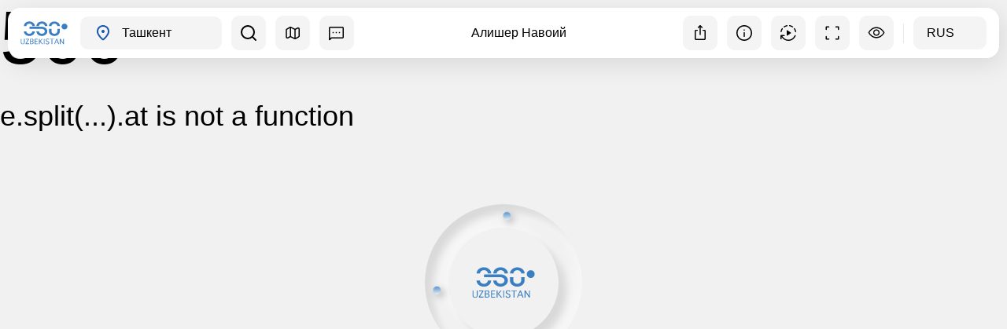

--- FILE ---
content_type: text/html;charset=utf-8
request_url: https://uzbekistan360.uz/ru/location/alisher-navoijbJ2
body_size: 113849
content:
<!DOCTYPE html><html><head><meta charset="utf-8">
<meta name="viewport" content="width=device-width, initial-scale=1">
<title>Алишер Навоий</title>
<style>@font-face{font-family:Montserrat;src:local("Montserrat Regular Italic"),local("Montserrat Italic"),url(/_fonts/fVfdtAYaZ_QreOsrWAllIQhFlL153vnJfAfsZDp3vLg-0d5dw_0b1f2QYIMtACGWIkJq5QTvXcZsPQdwZnSkdac.woff2) format(woff2);font-display:swap;unicode-range:U+0460-052F,U+1C80-1C8A,U+20B4,U+2DE0-2DFF,U+A640-A69F,U+FE2E-FE2F;font-weight:400;font-style:italic}@font-face{font-family:"Montserrat Fallback: Arial";src:local("Arial");size-adjust:112.8307%;ascent-override:85.7923%;descent-override:22.2457%;line-gap-override:0%}@font-face{font-family:Montserrat;src:local("Montserrat Regular Italic"),local("Montserrat Italic"),url(/_fonts/_N7rOIO9W08Ud2wyZjNnjQF3SiEitZhJMc1uL-qwytk-iBZwjnzQzv_B_SoN2K3cdsfMhzKYx4oMu8nTWMF7SCY.woff2) format(woff2);font-display:swap;unicode-range:U+0301,U+0400-045F,U+0490-0491,U+04B0-04B1,U+2116;font-weight:400;font-style:italic}@font-face{font-family:Montserrat;src:local("Montserrat Regular Italic"),local("Montserrat Italic"),url(/_fonts/TesEfzR8VA3TJnvei58vdk72fmHWkq_pvo9LQAG-0hE-eeYQdDABEnbHQh3_mZyvad3aaPGBVvyJ712kkMdFN6U.woff2) format(woff2);font-display:swap;unicode-range:U+0102-0103,U+0110-0111,U+0128-0129,U+0168-0169,U+01A0-01A1,U+01AF-01B0,U+0300-0301,U+0303-0304,U+0308-0309,U+0323,U+0329,U+1EA0-1EF9,U+20AB;font-weight:400;font-style:italic}@font-face{font-family:Montserrat;src:local("Montserrat Regular Italic"),local("Montserrat Italic"),url(/_fonts/DEMtyndeOJF9bXGLOW2KGg2ZQJqCpZ0SkM0r1pdtWgA-oNcFrt4IK2udVdKjsfp_T_RAlGcmBD0vE0MpYFy2Z50.woff2) format(woff2);font-display:swap;unicode-range:U+0100-02BA,U+02BD-02C5,U+02C7-02CC,U+02CE-02D7,U+02DD-02FF,U+0304,U+0308,U+0329,U+1D00-1DBF,U+1E00-1E9F,U+1EF2-1EFF,U+2020,U+20A0-20AB,U+20AD-20C0,U+2113,U+2C60-2C7F,U+A720-A7FF;font-weight:400;font-style:italic}@font-face{font-family:Montserrat;src:local("Montserrat Regular Italic"),local("Montserrat Italic"),url(/_fonts/uvT3cuSbwceaIf6NfGXgcPSWSjvORhivNaaNZPAj1os-RBl_bFII4B0Xo81lzBOkHSRqo7t2u0dd5UlooqzO7TQ.woff2) format(woff2);font-display:swap;unicode-range:U+0000-00FF,U+0131,U+0152-0153,U+02BB-02BC,U+02C6,U+02DA,U+02DC,U+0304,U+0308,U+0329,U+2000-206F,U+20AC,U+2122,U+2191,U+2193,U+2212,U+2215,U+FEFF,U+FFFD;font-weight:400;font-style:italic}@font-face{font-family:Montserrat;src:local("Montserrat Regular"),local("Montserrat"),url(/_fonts/wnpBVjNz72yqwZlphf2Uh7SJU_q_GZbHFCKk7IqNFbI-iqFJSGOtANwYhHSBF5qfA7vEiye14Jh5ZupiZYrX16s.woff2) format(woff2);font-display:swap;unicode-range:U+0460-052F,U+1C80-1C8A,U+20B4,U+2DE0-2DFF,U+A640-A69F,U+FE2E-FE2F;font-weight:400;font-style:normal}@font-face{font-family:Montserrat;src:local("Montserrat Regular"),local("Montserrat"),url(/_fonts/7LZF9dSN4IV5chcL_PA8UFlH6UdlNcyyPXfqgcEkH4s-U0X1ZWpDGvjqR9lobtlrzPrFjSV8V_RxfGNQqFaREok.woff2) format(woff2);font-display:swap;unicode-range:U+0301,U+0400-045F,U+0490-0491,U+04B0-04B1,U+2116;font-weight:400;font-style:normal}@font-face{font-family:Montserrat;src:local("Montserrat Regular"),local("Montserrat"),url(/_fonts/27U_le6Qb4dIJG4XRWgLsAh9wpwdL33Jfbl1PGtBTE8-vuTjDYDaqR01jfGmDiBdqv4YeRnva7_Z5bM0bbVmWi4.woff2) format(woff2);font-display:swap;unicode-range:U+0102-0103,U+0110-0111,U+0128-0129,U+0168-0169,U+01A0-01A1,U+01AF-01B0,U+0300-0301,U+0303-0304,U+0308-0309,U+0323,U+0329,U+1EA0-1EF9,U+20AB;font-weight:400;font-style:normal}@font-face{font-family:Montserrat;src:local("Montserrat Regular"),local("Montserrat"),url(/_fonts/Ha3Ia-SJ6qVeHpQQ9klHcPpgNT8A-bU6F0NvJcYTX2c-YgOE_mVJJT55kHJ_UQCLKk8xbqlzNYR7IBdrMkaHGFk.woff2) format(woff2);font-display:swap;unicode-range:U+0100-02BA,U+02BD-02C5,U+02C7-02CC,U+02CE-02D7,U+02DD-02FF,U+0304,U+0308,U+0329,U+1D00-1DBF,U+1E00-1E9F,U+1EF2-1EFF,U+2020,U+20A0-20AB,U+20AD-20C0,U+2113,U+2C60-2C7F,U+A720-A7FF;font-weight:400;font-style:normal}@font-face{font-family:Montserrat;src:local("Montserrat Regular"),local("Montserrat"),url(/_fonts/4LdjPcFqWYNz-qWGY0XOln3KrgLXBiaex4cZY_aDHgA-FpuZwOB6l4bXW_Y7nYUKmLcxdvxgmD6NDPVzQqLl4Vg.woff2) format(woff2);font-display:swap;unicode-range:U+0000-00FF,U+0131,U+0152-0153,U+02BB-02BC,U+02C6,U+02DA,U+02DC,U+0304,U+0308,U+0329,U+2000-206F,U+20AC,U+2122,U+2191,U+2193,U+2212,U+2215,U+FEFF,U+FFFD;font-weight:400;font-style:normal}@font-face{font-family:Montserrat;src:local("Montserrat Regular Italic"),local("Montserrat Italic"),url(/_fonts/1ZTlEDqU4DtwDJiND8f6qaugUpa0RIDvQl-v7iM6l54-Li_iitzCeIdneX511ZXNt3uQKMF39zCZxuU-n5fXKBI.woff) format(woff);font-display:swap;font-weight:400;font-style:italic}@font-face{font-family:Montserrat;src:local("Montserrat Regular"),local("Montserrat"),url(/_fonts/1ZTlEDqU4DtwDJiND8f6qaugUpa0RIDvQl-v7iM6l54-OWAhkC9cYVczMBRDEGjgOzF9uwSTxBflwuaka5Xqmvo.woff) format(woff);font-display:swap;font-weight:400;font-style:normal}@import url(https://fonts.googleapis.com/css2?family=Montserrat:ital,wght@0,100..900;1,100..900&display=swap);*,:after,:before{--tw-border-spacing-x:0;--tw-border-spacing-y:0;--tw-translate-x:0;--tw-translate-y:0;--tw-rotate:0;--tw-skew-x:0;--tw-skew-y:0;--tw-scale-x:1;--tw-scale-y:1;--tw-pan-x: ;--tw-pan-y: ;--tw-pinch-zoom: ;--tw-scroll-snap-strictness:proximity;--tw-gradient-from-position: ;--tw-gradient-via-position: ;--tw-gradient-to-position: ;--tw-ordinal: ;--tw-slashed-zero: ;--tw-numeric-figure: ;--tw-numeric-spacing: ;--tw-numeric-fraction: ;--tw-ring-inset: ;--tw-ring-offset-width:0px;--tw-ring-offset-color:#fff;--tw-ring-color:rgba(59,130,246,.5);--tw-ring-offset-shadow:0 0 #0000;--tw-ring-shadow:0 0 #0000;--tw-shadow:0 0 #0000;--tw-shadow-colored:0 0 #0000;--tw-blur: ;--tw-brightness: ;--tw-contrast: ;--tw-grayscale: ;--tw-hue-rotate: ;--tw-invert: ;--tw-saturate: ;--tw-sepia: ;--tw-drop-shadow: ;--tw-backdrop-blur: ;--tw-backdrop-brightness: ;--tw-backdrop-contrast: ;--tw-backdrop-grayscale: ;--tw-backdrop-hue-rotate: ;--tw-backdrop-invert: ;--tw-backdrop-opacity: ;--tw-backdrop-saturate: ;--tw-backdrop-sepia: ;--tw-contain-size: ;--tw-contain-layout: ;--tw-contain-paint: ;--tw-contain-style: }::backdrop{--tw-border-spacing-x:0;--tw-border-spacing-y:0;--tw-translate-x:0;--tw-translate-y:0;--tw-rotate:0;--tw-skew-x:0;--tw-skew-y:0;--tw-scale-x:1;--tw-scale-y:1;--tw-pan-x: ;--tw-pan-y: ;--tw-pinch-zoom: ;--tw-scroll-snap-strictness:proximity;--tw-gradient-from-position: ;--tw-gradient-via-position: ;--tw-gradient-to-position: ;--tw-ordinal: ;--tw-slashed-zero: ;--tw-numeric-figure: ;--tw-numeric-spacing: ;--tw-numeric-fraction: ;--tw-ring-inset: ;--tw-ring-offset-width:0px;--tw-ring-offset-color:#fff;--tw-ring-color:rgba(59,130,246,.5);--tw-ring-offset-shadow:0 0 #0000;--tw-ring-shadow:0 0 #0000;--tw-shadow:0 0 #0000;--tw-shadow-colored:0 0 #0000;--tw-blur: ;--tw-brightness: ;--tw-contrast: ;--tw-grayscale: ;--tw-hue-rotate: ;--tw-invert: ;--tw-saturate: ;--tw-sepia: ;--tw-drop-shadow: ;--tw-backdrop-blur: ;--tw-backdrop-brightness: ;--tw-backdrop-contrast: ;--tw-backdrop-grayscale: ;--tw-backdrop-hue-rotate: ;--tw-backdrop-invert: ;--tw-backdrop-opacity: ;--tw-backdrop-saturate: ;--tw-backdrop-sepia: ;--tw-contain-size: ;--tw-contain-layout: ;--tw-contain-paint: ;--tw-contain-style: }/*! tailwindcss v3.4.17 | MIT License | https://tailwindcss.com*/*,:after,:before{border:0 solid;box-sizing:border-box}:after,:before{--tw-content:""}:host,html{line-height:1.5;-webkit-text-size-adjust:100%;font-family:ui-sans-serif,system-ui,sans-serif,Apple Color Emoji,Segoe UI Emoji,Segoe UI Symbol,Noto Color Emoji;font-feature-settings:normal;font-variation-settings:normal;-moz-tab-size:4;-o-tab-size:4;tab-size:4;-webkit-tap-highlight-color:transparent}body{line-height:inherit;margin:0}hr{border-top-width:1px;color:inherit;height:0}abbr:where([title]){-webkit-text-decoration:underline dotted;text-decoration:underline dotted}h1,h2,h3,h4,h5,h6{font-size:inherit;font-weight:inherit}a{color:inherit;text-decoration:inherit}b,strong{font-weight:bolder}code,kbd,pre,samp{font-family:ui-monospace,SFMono-Regular,Menlo,Monaco,Consolas,Liberation Mono,Courier New,monospace;font-feature-settings:normal;font-size:1em;font-variation-settings:normal}small{font-size:80%}sub,sup{font-size:75%;line-height:0;position:relative;vertical-align:baseline}sub{bottom:-.25em}sup{top:-.5em}table{border-collapse:collapse;border-color:inherit;text-indent:0}button,input,optgroup,select,textarea{color:inherit;font-family:inherit;font-feature-settings:inherit;font-size:100%;font-variation-settings:inherit;font-weight:inherit;letter-spacing:inherit;line-height:inherit;margin:0;padding:0}button,select{text-transform:none}button,input:where([type=button]),input:where([type=reset]),input:where([type=submit]){-webkit-appearance:button;background-color:transparent;background-image:none}:-moz-focusring{outline:auto}:-moz-ui-invalid{box-shadow:none}progress{vertical-align:baseline}::-webkit-inner-spin-button,::-webkit-outer-spin-button{height:auto}[type=search]{-webkit-appearance:textfield;outline-offset:-2px}::-webkit-search-decoration{-webkit-appearance:none}::-webkit-file-upload-button{-webkit-appearance:button;font:inherit}summary{display:list-item}blockquote,dd,dl,figure,h1,h2,h3,h4,h5,h6,hr,p,pre{margin:0}fieldset{margin:0}fieldset,legend{padding:0}menu,ol,ul{list-style:none;margin:0;padding:0}dialog{padding:0}textarea{resize:vertical}input::-moz-placeholder,textarea::-moz-placeholder{color:#9ca3af;opacity:1}input::placeholder,textarea::placeholder{color:#9ca3af;opacity:1}[role=button],button{cursor:pointer}:disabled{cursor:default}audio,canvas,embed,iframe,img,object,svg,video{display:block;vertical-align:middle}img,video{height:auto;max-width:100%}[hidden]:where(:not([hidden=until-found])){display:none}.container{margin-left:auto;margin-right:auto;padding-left:1rem;padding-right:1rem;width:100%}@media (min-width:576px){.container{max-width:576px}}@media (min-width:768px){.container{max-width:768px}}@media (min-width:1024px){.container{max-width:1024px}}@media (min-width:1280px){.container{max-width:1280px}}@media (min-width:1536px){.container{max-width:1536px}}@media (min-width:1920px){.container{max-width:1920px}}.pointer-events-none{pointer-events:none}.visible{visibility:visible}.fixed{position:fixed}.\!absolute{position:absolute!important}.absolute{position:absolute}.relative{position:relative}.\!sticky{position:sticky!important}.sticky{position:sticky}.inset-0{top:0;right:0;bottom:0;left:0}.inset-y-0{bottom:0;top:0}.bottom-0{bottom:0}.bottom-2\.5{bottom:.625rem}.bottom-4{bottom:1rem}.bottom-full{bottom:100%}.left-0{left:0}.left-1\/2{left:50%}.left-12{left:3rem}.left-2{left:.5rem}.left-2\.5{left:.625rem}.left-3{left:.75rem}.left-8{left:2rem}.right-0{right:0}.right-1{right:.25rem}.right-2\.5{right:.625rem}.right-4{right:1rem}.right-8{right:2rem}.top-0{top:0}.top-11{top:2.75rem}.top-16{top:4rem}.top-2\.5{top:.625rem}.top-4{top:1rem}.top-8{top:2rem}.top-\[66px\]{top:66px}.top-\[72px\]{top:72px}.top-\[74px\]{top:74px}.top-full{top:100%}.z-0{z-index:0}.z-10{z-index:10}.z-20{z-index:20}.z-50{z-index:50}.z-\[9999\]{z-index:9999}.mx-2\.5{margin-left:.625rem;margin-right:.625rem}.mx-4{margin-left:1rem;margin-right:1rem}.mx-auto{margin-left:auto;margin-right:auto}.my-2{margin-bottom:.5rem;margin-top:.5rem}.my-3{margin-bottom:.75rem;margin-top:.75rem}.my-4{margin-bottom:1rem;margin-top:1rem}.\!ml-0{margin-left:0!important}.mb-0{margin-bottom:0}.mb-2{margin-bottom:.5rem}.mb-3{margin-bottom:.75rem}.mb-3\.5{margin-bottom:.875rem}.mb-4{margin-bottom:1rem}.mb-6{margin-bottom:1.5rem}.ml-0{margin-left:0}.ml-2{margin-left:.5rem}.mr-2{margin-right:.5rem}.mr-2\.5{margin-right:.625rem}.mr-3{margin-right:.75rem}.mt-1{margin-top:.25rem}.mt-1\.5{margin-top:.375rem}.mt-2{margin-top:.5rem}.mt-2\.5{margin-top:.625rem}.mt-3{margin-top:.75rem}.mt-4{margin-top:1rem}.mt-5{margin-top:1.25rem}.line-clamp-1{-webkit-line-clamp:1}.line-clamp-1,.line-clamp-2{display:-webkit-box;overflow:hidden;-webkit-box-orient:vertical}.line-clamp-2{-webkit-line-clamp:2}.line-clamp-6{display:-webkit-box;overflow:hidden;-webkit-box-orient:vertical;-webkit-line-clamp:6}.block{display:block}.inline-block{display:inline-block}.inline{display:inline}.flex{display:flex}.inline-flex{display:inline-flex}.grid{display:grid}.contents{display:contents}.hidden{display:none}.h-0{height:0}.h-10{height:2.5rem}.h-11{height:2.75rem}.h-14{height:3.5rem}.h-4{height:1rem}.h-5{height:1.25rem}.h-6{height:1.5rem}.h-8{height:2rem}.h-9{height:2.25rem}.h-\[136px\]{height:136px}.h-\[170px\]{height:170px}.h-\[18px\]{height:18px}.h-\[1px\]{height:1px}.h-\[221px\]{height:221px}.h-\[25px\]{height:25px}.h-\[320px\]{height:320px}.h-\[400px\]{height:400px}.h-\[423px\]{height:423px}.h-\[65px\]{height:65px}.h-\[80px\]{height:80px}.h-\[90px\]{height:90px}.h-\[calc\(100\%-106px\)\]{height:calc(100% - 106px)}.h-\[calc\(100\%-150px\)\]{height:calc(100% - 150px)}.h-\[calc\(100\%-64px\)\]{height:calc(100% - 64px)}.h-\[calc\(100\%-85px\)\]{height:calc(100% - 85px)}.h-auto{height:auto}.h-full{height:100%}.\!max-h-full{max-height:100%!important}.max-h-96{max-height:24rem}.max-h-\[170px\]{max-height:170px}.max-h-\[280px\]{max-height:280px}.max-h-\[calc\(100\%-150px\)\]{max-height:calc(100% - 150px)}.max-h-\[calc\(100\%-225px\)\]{max-height:calc(100% - 225px)}.max-h-\[calc\(100\%-85px\)\]{max-height:calc(100% - 85px)}.max-h-screen{max-height:100vh}.min-h-4{min-height:1rem}.min-h-8{min-height:2rem}.min-h-9{min-height:2.25rem}.min-h-\[331px\]{min-height:331px}.min-h-full{min-height:100%}.w-1\/2{width:50%}.w-1\/3{width:33.333333%}.w-10{width:2.5rem}.w-11{width:2.75rem}.w-12{width:3rem}.w-14{width:3.5rem}.w-20{width:5rem}.w-4{width:1rem}.w-40{width:10rem}.w-5{width:1.25rem}.w-6{width:1.5rem}.w-8{width:2rem}.w-80{width:20rem}.w-9{width:2.25rem}.w-\[180px\]{width:180px}.w-\[18px\]{width:18px}.w-\[1px\]{width:1px}.w-\[220px\]{width:220px}.w-\[478px\]{width:478px}.w-\[72px\]{width:72px}.w-\[92px\]{width:92px}.w-\[calc\(100\%-20px\)\]{width:calc(100% - 20px)}.w-\[calc\(100\%-24px\)\]{width:calc(100% - 24px)}.w-full{width:100%}.\!min-w-\[194px\]{min-width:194px!important}.min-w-4{min-width:1rem}.min-w-5{min-width:1.25rem}.min-w-8{min-width:2rem}.min-w-9{min-width:2.25rem}.min-w-\[150px\]{min-width:150px}.min-w-\[163px\]{min-width:163px}.min-w-\[430px\]{min-width:430px}.max-w-\[293px\]{max-width:293px}.max-w-\[478px\]{max-width:478px}.-translate-x-1\/2{--tw-translate-x:-50%}.-rotate-90,.-translate-x-1\/2{transform:translate(var(--tw-translate-x),var(--tw-translate-y)) rotate(var(--tw-rotate)) skew(var(--tw-skew-x)) skewY(var(--tw-skew-y)) scaleX(var(--tw-scale-x)) scaleY(var(--tw-scale-y))}.-rotate-90{--tw-rotate:-90deg}.rotate-180{--tw-rotate:180deg}.rotate-180,.transform{transform:translate(var(--tw-translate-x),var(--tw-translate-y)) rotate(var(--tw-rotate)) skew(var(--tw-skew-x)) skewY(var(--tw-skew-y)) scaleX(var(--tw-scale-x)) scaleY(var(--tw-scale-y))}.cursor-grab{cursor:grab}.cursor-grabbing{cursor:grabbing}.cursor-pointer{cursor:pointer}.select-none{-webkit-user-select:none;-moz-user-select:none;user-select:none}.resize-none{resize:none}.grid-cols-2{grid-template-columns:repeat(2,minmax(0,1fr))}.flex-col{flex-direction:column}.items-start{align-items:flex-start}.items-center{align-items:center}.justify-center{justify-content:center}.justify-between{justify-content:space-between}.gap-2{gap:.5rem}.gap-4{gap:1rem}.gap-x-2{-moz-column-gap:.5rem;column-gap:.5rem}.gap-x-7{-moz-column-gap:1.75rem;column-gap:1.75rem}.gap-y-8{row-gap:2rem}.space-x-2>:not([hidden])~:not([hidden]){--tw-space-x-reverse:0;margin-left:calc(.5rem*(1 - var(--tw-space-x-reverse)));margin-right:calc(.5rem*var(--tw-space-x-reverse))}.space-x-2\.5>:not([hidden])~:not([hidden]){--tw-space-x-reverse:0;margin-left:calc(.625rem*(1 - var(--tw-space-x-reverse)));margin-right:calc(.625rem*var(--tw-space-x-reverse))}.space-x-3>:not([hidden])~:not([hidden]){--tw-space-x-reverse:0;margin-left:calc(.75rem*(1 - var(--tw-space-x-reverse)));margin-right:calc(.75rem*var(--tw-space-x-reverse))}.space-x-4>:not([hidden])~:not([hidden]){--tw-space-x-reverse:0;margin-left:calc(1rem*(1 - var(--tw-space-x-reverse)));margin-right:calc(1rem*var(--tw-space-x-reverse))}.space-x-5>:not([hidden])~:not([hidden]){--tw-space-x-reverse:0;margin-left:calc(1.25rem*(1 - var(--tw-space-x-reverse)));margin-right:calc(1.25rem*var(--tw-space-x-reverse))}.overflow-hidden{overflow:hidden}.overflow-x-auto{overflow-x:auto}.overflow-y-auto{overflow-y:auto}.overflow-x-hidden{overflow-x:hidden}.whitespace-nowrap{white-space:nowrap}.\!rounded-xl{border-radius:.75rem!important}.rounded-2xl{border-radius:1rem}.rounded-3xl{border-radius:1.5rem}.rounded-\[10px\]{border-radius:10px}.rounded-full{border-radius:9999px}.rounded-xl{border-radius:.75rem}.rounded-r-xl{border-bottom-right-radius:.75rem;border-top-right-radius:.75rem}.border{border-width:1px}.border-2{border-width:2px}.\!border-main{--tw-border-opacity:1!important;border-color:rgb(24 87 178/var(--tw-border-opacity,1))!important}.border-blue{--tw-border-opacity:1;border-color:rgb(58 127 193/var(--tw-border-opacity,1))}.border-stroke{--tw-border-opacity:1;border-color:rgb(232 232 232/var(--tw-border-opacity,1))}.border-transparent{border-color:transparent}.border-white{--tw-border-opacity:1;border-color:rgb(255 255 255/var(--tw-border-opacity,1))}.\!bg-blue{--tw-bg-opacity:1!important;background-color:rgb(58 127 193/var(--tw-bg-opacity,1))!important}.\!bg-blue20{background-color:#3a7fc133!important}.bg-\[\#0DC143\]{--tw-bg-opacity:1;background-color:rgb(13 193 67/var(--tw-bg-opacity,1))}.bg-\[\#1976D2\]{--tw-bg-opacity:1;background-color:rgb(25 118 210/var(--tw-bg-opacity,1))}.bg-\[\#27A6E6\]{--tw-bg-opacity:1;background-color:rgb(39 166 230/var(--tw-bg-opacity,1))}.bg-\[\#FD3832\]{--tw-bg-opacity:1;background-color:rgb(253 56 50/var(--tw-bg-opacity,1))}.bg-black{--tw-bg-opacity:1;background-color:rgb(0 0 0/var(--tw-bg-opacity,1))}.bg-blue{--tw-bg-opacity:1;background-color:rgb(58 127 193/var(--tw-bg-opacity,1))}.bg-blue10{background-color:#3a7fc11a}.bg-blue15{background-color:#3a7fc126}.bg-main{--tw-bg-opacity:1;background-color:rgb(24 87 178/var(--tw-bg-opacity,1))}.bg-smoke-400{--tw-bg-opacity:1;background-color:rgb(244 244 244/var(--tw-bg-opacity,1))}.bg-smoke-800{--tw-bg-opacity:1;background-color:rgb(248 248 248/var(--tw-bg-opacity,1))}.bg-stroke{--tw-bg-opacity:1;background-color:rgb(232 232 232/var(--tw-bg-opacity,1))}.bg-transparent{background-color:transparent}.bg-white{--tw-bg-opacity:1;background-color:rgb(255 255 255/var(--tw-bg-opacity,1))}.\!bg-opacity-100{--tw-bg-opacity:1!important}.bg-opacity-10{--tw-bg-opacity:.1}.bg-opacity-30{--tw-bg-opacity:.3}.bg-opacity-40{--tw-bg-opacity:.4}.bg-opacity-60{--tw-bg-opacity:.6}.bg-opacity-90{--tw-bg-opacity:.9}.\!bg-\[length\:200px\]{background-size:200px!important}.\!bg-right-top{background-position:100% 0!important}.bg-no-repeat{background-repeat:no-repeat}.\!fill-black{fill:#000!important}.fill-\[\#373737\]{fill:#373737}.fill-black{fill:#000}.fill-blue{fill:#3a7fc1}.fill-main{fill:#1857b2}.fill-white{fill:#fff}.stroke-black{stroke:#000}.stroke-white{stroke:#fff}.object-contain{-o-object-fit:contain;object-fit:contain}.object-cover{-o-object-fit:cover;object-fit:cover}.\!p-2{padding:.5rem!important}.p-0{padding:0}.p-1{padding:.25rem}.p-2{padding:.5rem}.p-2\.5{padding:.625rem}.p-3{padding:.75rem}.p-3\.5{padding:.875rem}.p-4{padding:1rem}.p-6{padding:1.5rem}.\!py-2{padding-bottom:.5rem!important;padding-top:.5rem!important}.px-14{padding-left:3.5rem;padding-right:3.5rem}.px-2\.5{padding-left:.625rem;padding-right:.625rem}.px-3{padding-left:.75rem;padding-right:.75rem}.px-4{padding-left:1rem;padding-right:1rem}.px-8{padding-left:2rem;padding-right:2rem}.py-1{padding-bottom:.25rem;padding-top:.25rem}.py-1\.5{padding-bottom:.375rem;padding-top:.375rem}.py-10{padding-bottom:2.5rem;padding-top:2.5rem}.py-2{padding-bottom:.5rem;padding-top:.5rem}.py-3\.5{padding-bottom:.875rem;padding-top:.875rem}.py-4{padding-bottom:1rem;padding-top:1rem}.\!ps-1{padding-inline-start:.25rem!important}.pb-2{padding-bottom:.5rem}.pb-3{padding-bottom:.75rem}.pb-4{padding-bottom:1rem}.pb-6{padding-bottom:1.5rem}.pe-10{padding-inline-end:2.5rem}.pe-2{padding-inline-end:.5rem}.pe-3{padding-inline-end:.75rem}.pe-4{padding-inline-end:1rem}.pe-8{padding-inline-end:2rem}.pl-1{padding-left:.25rem}.ps-1\.5{padding-inline-start:.375rem}.ps-3{padding-inline-start:.75rem}.ps-4{padding-inline-start:1rem}.pt-2\.5{padding-top:.625rem}.pt-3{padding-top:.75rem}.text-center{text-align:center}.text-start{text-align:start}.text-end{text-align:end}.font-montserrat{font-family:Montserrat,"Montserrat Fallback: Arial",sans-serif}.text-\[100\%\]{font-size:100%}.text-\[10px\]{font-size:10px}.text-base{font-size:1rem;line-height:1.5rem}.text-sm{font-size:.875rem;line-height:1.25rem}.text-xl{font-size:1.25rem;line-height:1.75rem}.font-bold{font-weight:700}.font-medium{font-weight:500}.font-normal{font-weight:400}.font-semibold{font-weight:600}.uppercase{text-transform:uppercase}.leading-4{line-height:1rem}.leading-\[140\%\]{line-height:140%}.\!text-main{--tw-text-opacity:1!important;color:rgb(24 87 178/var(--tw-text-opacity,1))!important}.text-blue{--tw-text-opacity:1;color:rgb(58 127 193/var(--tw-text-opacity,1))}.text-main{--tw-text-opacity:1;color:rgb(24 87 178/var(--tw-text-opacity,1))}.text-white{--tw-text-opacity:1;color:rgb(255 255 255/var(--tw-text-opacity,1))}.\!opacity-100{opacity:1!important}.opacity-15{opacity:.15}.opacity-40{opacity:.4}.opacity-50{opacity:.5}.shadow-2xl{--tw-shadow:0 25px 50px -12px rgba(0,0,0,.25);--tw-shadow-colored:0 25px 50px -12px var(--tw-shadow-color)}.shadow-2xl,.shadow-dropShadow{box-shadow:var(--tw-ring-offset-shadow,0 0 #0000),var(--tw-ring-shadow,0 0 #0000),var(--tw-shadow)}.shadow-dropShadow{--tw-shadow:4px 4px 16px 0px #00000033;--tw-shadow-colored:4px 4px 16px 0px var(--tw-shadow-color)}.shadow-miniHover{--tw-shadow:4px 8px 32px 0px #0000001a;--tw-shadow-colored:4px 8px 32px 0px var(--tw-shadow-color);box-shadow:var(--tw-ring-offset-shadow,0 0 #0000),var(--tw-ring-shadow,0 0 #0000),var(--tw-shadow)}.outline-none{outline:2px solid transparent;outline-offset:2px}.outline-0{outline-width:0}.drop-shadow-\[0_2px_6px_rgba\(0\,0\,0\,0\.2\)\]{--tw-drop-shadow:drop-shadow(0 2px 6px rgba(0,0,0,.2))}.drop-shadow-\[0_2px_6px_rgba\(0\,0\,0\,0\.2\)\],.drop-shadow-md{filter:var(--tw-blur) var(--tw-brightness) var(--tw-contrast) var(--tw-grayscale) var(--tw-hue-rotate) var(--tw-invert) var(--tw-saturate) var(--tw-sepia) var(--tw-drop-shadow)}.drop-shadow-md{--tw-drop-shadow:drop-shadow(0 4px 3px rgba(0,0,0,.07)) drop-shadow(0 2px 2px rgba(0,0,0,.06))}.filter{filter:var(--tw-blur) var(--tw-brightness) var(--tw-contrast) var(--tw-grayscale) var(--tw-hue-rotate) var(--tw-invert) var(--tw-saturate) var(--tw-sepia) var(--tw-drop-shadow)}.backdrop-blur-sm{--tw-backdrop-blur:blur(4px);-webkit-backdrop-filter:var(--tw-backdrop-blur) var(--tw-backdrop-brightness) var(--tw-backdrop-contrast) var(--tw-backdrop-grayscale) var(--tw-backdrop-hue-rotate) var(--tw-backdrop-invert) var(--tw-backdrop-opacity) var(--tw-backdrop-saturate) var(--tw-backdrop-sepia);backdrop-filter:var(--tw-backdrop-blur) var(--tw-backdrop-brightness) var(--tw-backdrop-contrast) var(--tw-backdrop-grayscale) var(--tw-backdrop-hue-rotate) var(--tw-backdrop-invert) var(--tw-backdrop-opacity) var(--tw-backdrop-saturate) var(--tw-backdrop-sepia)}.transition{transition-duration:.15s;transition-property:color,background-color,border-color,text-decoration-color,fill,stroke,opacity,box-shadow,transform,filter,-webkit-backdrop-filter;transition-property:color,background-color,border-color,text-decoration-color,fill,stroke,opacity,box-shadow,transform,filter,backdrop-filter;transition-property:color,background-color,border-color,text-decoration-color,fill,stroke,opacity,box-shadow,transform,filter,backdrop-filter,-webkit-backdrop-filter;transition-timing-function:cubic-bezier(.4,0,.2,1)}.transition-all{transition-duration:.15s;transition-property:all;transition-timing-function:cubic-bezier(.4,0,.2,1)}.duration-500{transition-duration:.5s}.duration-700{transition-duration:.7s}.hover\:\!border-main:hover{--tw-border-opacity:1!important;border-color:rgb(24 87 178/var(--tw-border-opacity,1))!important}.hover\:border-blue:hover{--tw-border-opacity:1;border-color:rgb(58 127 193/var(--tw-border-opacity,1))}.hover\:border-main:hover{--tw-border-opacity:1;border-color:rgb(24 87 178/var(--tw-border-opacity,1))}.hover\:bg-black:hover{--tw-bg-opacity:1;background-color:rgb(0 0 0/var(--tw-bg-opacity,1))}.hover\:bg-blue:hover{--tw-bg-opacity:1;background-color:rgb(58 127 193/var(--tw-bg-opacity,1))}.hover\:bg-blue15:hover{background-color:#3a7fc126}.hover\:bg-smoke-400:hover{--tw-bg-opacity:1;background-color:rgb(244 244 244/var(--tw-bg-opacity,1))}.hover\:bg-white:hover{--tw-bg-opacity:1;background-color:rgb(255 255 255/var(--tw-bg-opacity,1))}.hover\:bg-opacity-100:hover{--tw-bg-opacity:1}.hover\:bg-opacity-60:hover{--tw-bg-opacity:.6}.hover\:\!fill-black:hover{fill:#000!important}.hover\:\!fill-main:hover{fill:#1857b2!important}.hover\:fill-blue:hover{fill:#3a7fc1}.hover\:fill-white:hover{fill:#fff}.hover\:\!stroke-white:hover{stroke:#fff!important}.hover\:stroke-white:hover{stroke:#fff}.hover\:\!text-main:hover{--tw-text-opacity:1!important;color:rgb(24 87 178/var(--tw-text-opacity,1))!important}.hover\:text-blue:hover{--tw-text-opacity:1;color:rgb(58 127 193/var(--tw-text-opacity,1))}.hover\:text-main:hover{--tw-text-opacity:1;color:rgb(24 87 178/var(--tw-text-opacity,1))}.hover\:text-white:hover{--tw-text-opacity:1;color:rgb(255 255 255/var(--tw-text-opacity,1))}.hover\:opacity-100:hover{opacity:1}@media (max-width:425px){.xsWide\:top-\[46px\]{top:46px}.xsWide\:mb-3{margin-bottom:.75rem}.xsWide\:h-\[140px\]{height:140px}.xsWide\:h-\[290px\]{height:290px}.xsWide\:h-\[70px\]{height:70px}}@media (min-width:576px){.sm\:absolute{position:absolute}.sm\:relative{position:relative}.sm\:-right-24{right:-6rem}.sm\:bottom-10{bottom:2.5rem}.sm\:right-10{right:2.5rem}.sm\:my-4{margin-bottom:1rem;margin-top:1rem}.sm\:my-5{margin-bottom:1.25rem;margin-top:1.25rem}.sm\:mb-6{margin-bottom:1.5rem}.sm\:me-32{margin-inline-end:8rem}.sm\:mt-0{margin-top:0}.sm\:mt-4{margin-top:1rem}.sm\:mt-5{margin-top:1.25rem}.sm\:mt-8{margin-top:2rem}.sm\:line-clamp-\[10\]{display:-webkit-box;overflow:hidden;-webkit-box-orient:vertical;-webkit-line-clamp:10}.sm\:block{display:block}.sm\:inline{display:inline}.sm\:h-14{height:3.5rem}.sm\:h-\[160px\]{height:160px}.sm\:h-\[320px\]{height:320px}.sm\:h-\[550px\]{height:550px}.sm\:h-\[calc\(100\%-120px\)\]{height:calc(100% - 120px)}.sm\:w-5{width:1.25rem}.sm\:w-6{width:1.5rem}.sm\:w-\[110px\]{width:110px}.sm\:w-\[550px\]{width:550px}.sm\:w-auto{width:auto}.sm\:grid-cols-3{grid-template-columns:repeat(3,minmax(0,1fr))}.sm\:flex-row{flex-direction:row}.sm\:justify-evenly{justify-content:space-evenly}.sm\:space-x-4>:not([hidden])~:not([hidden]){--tw-space-x-reverse:0;margin-left:calc(1rem*(1 - var(--tw-space-x-reverse)));margin-right:calc(1rem*var(--tw-space-x-reverse))}.sm\:space-x-6>:not([hidden])~:not([hidden]){--tw-space-x-reverse:0;margin-left:calc(1.5rem*(1 - var(--tw-space-x-reverse)));margin-right:calc(1.5rem*var(--tw-space-x-reverse))}.sm\:p-4{padding:1rem}.sm\:p-6{padding:1.5rem}.sm\:px-6{padding-left:1.5rem;padding-right:1.5rem}.sm\:py-1\.5{padding-bottom:.375rem;padding-top:.375rem}.sm\:py-8{padding-bottom:2rem;padding-top:2rem}.sm\:\!ps-4{padding-inline-start:1rem!important}.sm\:pb-6{padding-bottom:1.5rem}.sm\:pt-6{padding-top:1.5rem}.sm\:text-base{font-size:1rem;line-height:1.5rem}.sm\:text-sm{font-size:.875rem;line-height:1.25rem}.sm\:text-xl{font-size:1.25rem;line-height:1.75rem}}@media (max-width:639px){.smWide\:text-\[10px\]{font-size:10px}}@media (min-width:768px){.md\:relative{position:relative}.md\:top-0{top:0}.md\:mx-0{margin-left:0;margin-right:0}.md\:mx-32{margin-left:8rem;margin-right:8rem}.md\:mx-4{margin-left:1rem;margin-right:1rem}.md\:mb-4{margin-bottom:1rem}.md\:mb-6{margin-bottom:1.5rem}.md\:line-clamp-2{display:-webkit-box;overflow:hidden;-webkit-box-orient:vertical;-webkit-line-clamp:2}.md\:block{display:block}.md\:h-\[420px\]{height:420px}.md\:h-\[calc\(100\%-140px\)\]{height:calc(100% - 140px)}.md\:\!w-\[550px\]{width:550px!important}.md\:w-\[500px\]{width:500px}.md\:w-\[624px\]{width:624px}.md\:w-\[760px\]{width:760px}.md\:w-\[920px\]{width:920px}.md\:w-auto{width:auto}.md\:flex-row{flex-direction:row}.md\:space-x-3\.5>:not([hidden])~:not([hidden]){--tw-space-x-reverse:0;margin-left:calc(.875rem*(1 - var(--tw-space-x-reverse)));margin-right:calc(.875rem*var(--tw-space-x-reverse))}.md\:rounded-2xl{border-radius:1rem}.md\:bg-transparent{background-color:transparent}.md\:bg-opacity-40{--tw-bg-opacity:.4}.md\:fill-white{fill:#fff}.md\:p-0{padding:0}.md\:p-6{padding:1.5rem}.md\:px-6{padding-left:1.5rem;padding-right:1.5rem}.md\:py-10{padding-bottom:2.5rem;padding-top:2.5rem}.md\:py-6{padding-bottom:1.5rem;padding-top:1.5rem}.md\:pe-6{padding-inline-end:1.5rem}.md\:ps-6{padding-inline-start:1.5rem}.md\:text-xl{font-size:1.25rem;line-height:1.75rem}.md\:text-white{--tw-text-opacity:1;color:rgb(255 255 255/var(--tw-text-opacity,1))}}@media (min-width:1024px){.lg\:left-\[150px\]{left:150px}.lg\:left-\[542px\]{left:542px}.lg\:right-8{right:2rem}.lg\:top-20{top:5rem}.lg\:top-8{top:2rem}.lg\:top-\[82px\]{top:82px}.lg\:my-4{margin-bottom:1rem;margin-top:1rem}.lg\:mb-0{margin-bottom:0}.lg\:mb-2{margin-bottom:.5rem}.lg\:mb-4{margin-bottom:1rem}.lg\:mb-6{margin-bottom:1.5rem}.lg\:ml-3{margin-left:.75rem}.lg\:mr-4{margin-right:1rem}.lg\:mt-4{margin-top:1rem}.lg\:mt-5{margin-top:1.25rem}.lg\:mt-6{margin-top:1.5rem}.lg\:inline{display:inline}.lg\:flex{display:flex}.lg\:inline-flex{display:inline-flex}.lg\:grid{display:grid}.lg\:contents{display:contents}.lg\:hidden{display:none}.lg\:h-0{height:0}.lg\:h-\[520px\]{height:520px}.lg\:h-auto{height:auto}.lg\:h-full{height:100%}.lg\:max-h-\[calc\(100\%-100px\)\]{max-height:calc(100% - 100px)}.lg\:max-h-\[calc\(100\%-150px\)\]{max-height:calc(100% - 150px)}.lg\:max-h-\[calc\(100\%-288px\)\]{max-height:calc(100% - 288px)}.lg\:max-h-none{max-height:none}.lg\:w-0{width:0}.lg\:w-20{width:5rem}.lg\:w-60{width:15rem}.lg\:w-\[760px\]{width:760px}.lg\:w-\[calc\(100\%-280px\)\]{width:calc(100% - 280px)}.lg\:w-\[calc\(100\%-670px\)\]{width:calc(100% - 670px)}.lg\:w-auto{width:auto}.lg\:rotate-0{--tw-rotate:0deg;transform:translate(var(--tw-translate-x),var(--tw-translate-y)) rotate(var(--tw-rotate)) skew(var(--tw-skew-x)) skewY(var(--tw-skew-y)) scaleX(var(--tw-scale-x)) scaleY(var(--tw-scale-y))}.lg\:grid-cols-2{grid-template-columns:repeat(2,minmax(0,1fr))}.lg\:flex-wrap{flex-wrap:wrap}.lg\:gap-4{gap:1rem}.lg\:overflow-y-auto{overflow-y:auto}.lg\:\!p-2\.5{padding:.625rem!important}.lg\:p-6{padding:1.5rem}.lg\:px-4{padding-left:1rem;padding-right:1rem}.lg\:py-0{padding-bottom:0;padding-top:0}.lg\:py-2\.5{padding-bottom:.625rem;padding-top:.625rem}.lg\:pb-4{padding-bottom:1rem}.lg\:pe-2{padding-inline-end:.5rem}.lg\:pe-24{padding-inline-end:6rem}.lg\:pe-3{padding-inline-end:.75rem}.lg\:ps-0{padding-inline-start:0}.lg\:pt-6{padding-top:1.5rem}.lg\:text-base{font-size:1rem;line-height:1.5rem}.lg\:font-semibold{font-weight:600}.lg\:hover\:bg-blue:hover{--tw-bg-opacity:1;background-color:rgb(58 127 193/var(--tw-bg-opacity,1))}.lg\:hover\:bg-blue20:hover{background-color:#3a7fc133}.lg\:hover\:bg-opacity-90:hover{--tw-bg-opacity:.9}.lg\:hover\:\!fill-white:hover{fill:#fff!important}.lg\:hover\:text-blue:hover{--tw-text-opacity:1;color:rgb(58 127 193/var(--tw-text-opacity,1))}.lg\:hover\:text-white:hover{--tw-text-opacity:1;color:rgb(255 255 255/var(--tw-text-opacity,1))}}@media (min-width:1280px){.xl\:mt-0{margin-top:0}.xl\:max-h-\[calc\(100\%-120px\)\]{max-height:calc(100% - 120px)}}@media (min-width:1536px){.\32xl\:left-8{left:2rem}.\32xl\:right-8{right:2rem}.\32xl\:top-28{top:7rem}.\32xl\:top-\[104px\]{top:104px}.\32xl\:mx-8{margin-left:2rem;margin-right:2rem}.\32xl\:mt-8{margin-top:2rem}.\32xl\:inline-block{display:inline-block}.\32xl\:w-\[calc\(100\%-64px\)\]{width:calc(100% - 64px)}}</style>
<style>@font-face{font-family:"Montserrat Fallback: Arial";src:local("Arial");size-adjust:112.8307%;ascent-override:85.7923%;descent-override:22.2457%;line-gap-override:0%}@font-face{font-family:Montserrat;src:local("Montserrat Regular Italic"),local("Montserrat Italic"),url(/_fonts/TesEfzR8VA3TJnvei58vdk72fmHWkq_pvo9LQAG-0hE-eeYQdDABEnbHQh3_mZyvad3aaPGBVvyJ712kkMdFN6U.woff2) format(woff2);font-display:swap;unicode-range:U+0102-0103,U+0110-0111,U+0128-0129,U+0168-0169,U+01A0-01A1,U+01AF-01B0,U+0300-0301,U+0303-0304,U+0308-0309,U+0323,U+0329,U+1EA0-1EF9,U+20AB;font-weight:400;font-style:italic}@font-face{font-family:Montserrat;src:local("Montserrat Regular"),local("Montserrat"),url(/_fonts/wnpBVjNz72yqwZlphf2Uh7SJU_q_GZbHFCKk7IqNFbI-iqFJSGOtANwYhHSBF5qfA7vEiye14Jh5ZupiZYrX16s.woff2) format(woff2);font-display:swap;unicode-range:U+0460-052F,U+1C80-1C8A,U+20B4,U+2DE0-2DFF,U+A640-A69F,U+FE2E-FE2F;font-weight:400;font-style:normal}@font-face{font-family:Montserrat;src:local("Montserrat Regular"),local("Montserrat"),url(/_fonts/7LZF9dSN4IV5chcL_PA8UFlH6UdlNcyyPXfqgcEkH4s-U0X1ZWpDGvjqR9lobtlrzPrFjSV8V_RxfGNQqFaREok.woff2) format(woff2);font-display:swap;unicode-range:U+0301,U+0400-045F,U+0490-0491,U+04B0-04B1,U+2116;font-weight:400;font-style:normal}@font-face{font-family:Montserrat;src:local("Montserrat Regular"),local("Montserrat"),url(/_fonts/4LdjPcFqWYNz-qWGY0XOln3KrgLXBiaex4cZY_aDHgA-FpuZwOB6l4bXW_Y7nYUKmLcxdvxgmD6NDPVzQqLl4Vg.woff2) format(woff2);font-display:swap;unicode-range:U+0000-00FF,U+0131,U+0152-0153,U+02BB-02BC,U+02C6,U+02DA,U+02DC,U+0304,U+0308,U+0329,U+2000-206F,U+20AC,U+2122,U+2191,U+2193,U+2212,U+2215,U+FEFF,U+FFFD;font-weight:400;font-style:normal}@font-face{font-family:Montserrat;src:local("Montserrat Regular Italic"),local("Montserrat Italic"),url(/_fonts/1ZTlEDqU4DtwDJiND8f6qaugUpa0RIDvQl-v7iM6l54-Li_iitzCeIdneX511ZXNt3uQKMF39zCZxuU-n5fXKBI.woff) format(woff);font-display:swap;font-weight:400;font-style:italic}@font-face{font-family:Montserrat;src:local("Montserrat Regular Italic"),local("Montserrat Italic"),url(/_fonts/fVfdtAYaZ_QreOsrWAllIQhFlL153vnJfAfsZDp3vLg-0d5dw_0b1f2QYIMtACGWIkJq5QTvXcZsPQdwZnSkdac.woff2) format(woff2);font-display:swap;unicode-range:U+0460-052F,U+1C80-1C8A,U+20B4,U+2DE0-2DFF,U+A640-A69F,U+FE2E-FE2F;font-weight:400;font-style:italic}@font-face{font-family:Montserrat;src:local("Montserrat Regular Italic"),local("Montserrat Italic"),url(/_fonts/_N7rOIO9W08Ud2wyZjNnjQF3SiEitZhJMc1uL-qwytk-iBZwjnzQzv_B_SoN2K3cdsfMhzKYx4oMu8nTWMF7SCY.woff2) format(woff2);font-display:swap;unicode-range:U+0301,U+0400-045F,U+0490-0491,U+04B0-04B1,U+2116;font-weight:400;font-style:italic}@font-face{font-family:Montserrat;src:local("Montserrat Regular Italic"),local("Montserrat Italic"),url(/_fonts/DEMtyndeOJF9bXGLOW2KGg2ZQJqCpZ0SkM0r1pdtWgA-oNcFrt4IK2udVdKjsfp_T_RAlGcmBD0vE0MpYFy2Z50.woff2) format(woff2);font-display:swap;unicode-range:U+0100-02BA,U+02BD-02C5,U+02C7-02CC,U+02CE-02D7,U+02DD-02FF,U+0304,U+0308,U+0329,U+1D00-1DBF,U+1E00-1E9F,U+1EF2-1EFF,U+2020,U+20A0-20AB,U+20AD-20C0,U+2113,U+2C60-2C7F,U+A720-A7FF;font-weight:400;font-style:italic}@font-face{font-family:Montserrat;src:local("Montserrat Regular Italic"),local("Montserrat Italic"),url(/_fonts/uvT3cuSbwceaIf6NfGXgcPSWSjvORhivNaaNZPAj1os-RBl_bFII4B0Xo81lzBOkHSRqo7t2u0dd5UlooqzO7TQ.woff2) format(woff2);font-display:swap;unicode-range:U+0000-00FF,U+0131,U+0152-0153,U+02BB-02BC,U+02C6,U+02DA,U+02DC,U+0304,U+0308,U+0329,U+2000-206F,U+20AC,U+2122,U+2191,U+2193,U+2212,U+2215,U+FEFF,U+FFFD;font-weight:400;font-style:italic}@font-face{font-family:Montserrat;src:local("Montserrat Regular"),local("Montserrat"),url(/_fonts/27U_le6Qb4dIJG4XRWgLsAh9wpwdL33Jfbl1PGtBTE8-vuTjDYDaqR01jfGmDiBdqv4YeRnva7_Z5bM0bbVmWi4.woff2) format(woff2);font-display:swap;unicode-range:U+0102-0103,U+0110-0111,U+0128-0129,U+0168-0169,U+01A0-01A1,U+01AF-01B0,U+0300-0301,U+0303-0304,U+0308-0309,U+0323,U+0329,U+1EA0-1EF9,U+20AB;font-weight:400;font-style:normal}@font-face{font-family:Montserrat;src:local("Montserrat Regular"),local("Montserrat"),url(/_fonts/Ha3Ia-SJ6qVeHpQQ9klHcPpgNT8A-bU6F0NvJcYTX2c-YgOE_mVJJT55kHJ_UQCLKk8xbqlzNYR7IBdrMkaHGFk.woff2) format(woff2);font-display:swap;unicode-range:U+0100-02BA,U+02BD-02C5,U+02C7-02CC,U+02CE-02D7,U+02DD-02FF,U+0304,U+0308,U+0329,U+1D00-1DBF,U+1E00-1E9F,U+1EF2-1EFF,U+2020,U+20A0-20AB,U+20AD-20C0,U+2113,U+2C60-2C7F,U+A720-A7FF;font-weight:400;font-style:normal}@font-face{font-family:Montserrat;src:local("Montserrat Regular"),local("Montserrat"),url(/_fonts/1ZTlEDqU4DtwDJiND8f6qaugUpa0RIDvQl-v7iM6l54-OWAhkC9cYVczMBRDEGjgOzF9uwSTxBflwuaka5Xqmvo.woff) format(woff);font-display:swap;font-weight:400;font-style:normal}@import url(https://fonts.googleapis.com/css2?family=Montserrat:ital,wght@0,100..900;1,100..900&display=swap);*,:after,:before{--tw-border-spacing-x:0;--tw-border-spacing-y:0;--tw-translate-x:0;--tw-translate-y:0;--tw-rotate:0;--tw-skew-x:0;--tw-skew-y:0;--tw-scale-x:1;--tw-scale-y:1;--tw-pan-x: ;--tw-pan-y: ;--tw-pinch-zoom: ;--tw-scroll-snap-strictness:proximity;--tw-gradient-from-position: ;--tw-gradient-via-position: ;--tw-gradient-to-position: ;--tw-ordinal: ;--tw-slashed-zero: ;--tw-numeric-figure: ;--tw-numeric-spacing: ;--tw-numeric-fraction: ;--tw-ring-inset: ;--tw-ring-offset-width:0px;--tw-ring-offset-color:#fff;--tw-ring-color:rgba(59,130,246,.5);--tw-ring-offset-shadow:0 0 #0000;--tw-ring-shadow:0 0 #0000;--tw-shadow:0 0 #0000;--tw-shadow-colored:0 0 #0000;--tw-blur: ;--tw-brightness: ;--tw-contrast: ;--tw-grayscale: ;--tw-hue-rotate: ;--tw-invert: ;--tw-saturate: ;--tw-sepia: ;--tw-drop-shadow: ;--tw-backdrop-blur: ;--tw-backdrop-brightness: ;--tw-backdrop-contrast: ;--tw-backdrop-grayscale: ;--tw-backdrop-hue-rotate: ;--tw-backdrop-invert: ;--tw-backdrop-opacity: ;--tw-backdrop-saturate: ;--tw-backdrop-sepia: ;--tw-contain-size: ;--tw-contain-layout: ;--tw-contain-paint: ;--tw-contain-style: }::backdrop{--tw-border-spacing-x:0;--tw-border-spacing-y:0;--tw-translate-x:0;--tw-translate-y:0;--tw-rotate:0;--tw-skew-x:0;--tw-skew-y:0;--tw-scale-x:1;--tw-scale-y:1;--tw-pan-x: ;--tw-pan-y: ;--tw-pinch-zoom: ;--tw-scroll-snap-strictness:proximity;--tw-gradient-from-position: ;--tw-gradient-via-position: ;--tw-gradient-to-position: ;--tw-ordinal: ;--tw-slashed-zero: ;--tw-numeric-figure: ;--tw-numeric-spacing: ;--tw-numeric-fraction: ;--tw-ring-inset: ;--tw-ring-offset-width:0px;--tw-ring-offset-color:#fff;--tw-ring-color:rgba(59,130,246,.5);--tw-ring-offset-shadow:0 0 #0000;--tw-ring-shadow:0 0 #0000;--tw-shadow:0 0 #0000;--tw-shadow-colored:0 0 #0000;--tw-blur: ;--tw-brightness: ;--tw-contrast: ;--tw-grayscale: ;--tw-hue-rotate: ;--tw-invert: ;--tw-saturate: ;--tw-sepia: ;--tw-drop-shadow: ;--tw-backdrop-blur: ;--tw-backdrop-brightness: ;--tw-backdrop-contrast: ;--tw-backdrop-grayscale: ;--tw-backdrop-hue-rotate: ;--tw-backdrop-invert: ;--tw-backdrop-opacity: ;--tw-backdrop-saturate: ;--tw-backdrop-sepia: ;--tw-contain-size: ;--tw-contain-layout: ;--tw-contain-paint: ;--tw-contain-style: }/*! tailwindcss v3.4.17 | MIT License | https://tailwindcss.com*/*,:after,:before{border:0 solid;box-sizing:border-box}:after,:before{--tw-content:""}:host,html{line-height:1.5;-webkit-text-size-adjust:100%;font-family:ui-sans-serif,system-ui,sans-serif,Apple Color Emoji,Segoe UI Emoji,Segoe UI Symbol,Noto Color Emoji;font-feature-settings:normal;font-variation-settings:normal;-moz-tab-size:4;-o-tab-size:4;tab-size:4;-webkit-tap-highlight-color:transparent}body{line-height:inherit;margin:0}hr{border-top-width:1px;color:inherit;height:0}abbr:where([title]){-webkit-text-decoration:underline dotted;text-decoration:underline dotted}h1,h2,h3,h4,h5,h6{font-size:inherit;font-weight:inherit}a{color:inherit;text-decoration:inherit}b,strong{font-weight:bolder}code,kbd,pre,samp{font-family:ui-monospace,SFMono-Regular,Menlo,Monaco,Consolas,Liberation Mono,Courier New,monospace;font-feature-settings:normal;font-size:1em;font-variation-settings:normal}small{font-size:80%}sub,sup{font-size:75%;line-height:0;position:relative;vertical-align:baseline}sub{bottom:-.25em}sup{top:-.5em}table{border-collapse:collapse;border-color:inherit;text-indent:0}button,input,optgroup,select,textarea{color:inherit;font-family:inherit;font-feature-settings:inherit;font-size:100%;font-variation-settings:inherit;font-weight:inherit;letter-spacing:inherit;line-height:inherit;margin:0;padding:0}button,select{text-transform:none}button,input:where([type=button]),input:where([type=reset]),input:where([type=submit]){-webkit-appearance:button;background-color:transparent;background-image:none}:-moz-focusring{outline:auto}:-moz-ui-invalid{box-shadow:none}progress{vertical-align:baseline}::-webkit-inner-spin-button,::-webkit-outer-spin-button{height:auto}[type=search]{-webkit-appearance:textfield;outline-offset:-2px}::-webkit-search-decoration{-webkit-appearance:none}::-webkit-file-upload-button{-webkit-appearance:button;font:inherit}summary{display:list-item}blockquote,dd,dl,figure,h1,h2,h3,h4,h5,h6,hr,p,pre{margin:0}fieldset{margin:0}fieldset,legend{padding:0}menu,ol,ul{list-style:none;margin:0;padding:0}dialog{padding:0}textarea{resize:vertical}input::-moz-placeholder,textarea::-moz-placeholder{color:#9ca3af;opacity:1}input::placeholder,textarea::placeholder{color:#9ca3af;opacity:1}[role=button],button{cursor:pointer}:disabled{cursor:default}audio,canvas,embed,iframe,img,object,svg,video{display:block;vertical-align:middle}img,video{height:auto;max-width:100%}[hidden]:where(:not([hidden=until-found])){display:none}body,html{font-family:Montserrat,"Montserrat Fallback: Arial",sans-serif;letter-spacing:.38px;letter-spacing:0}*{-webkit-user-select:none;-moz-user-select:none;user-select:none}::-webkit-scrollbar{border-radius:.375rem;height:.25rem;width:.25rem;--tw-bg-opacity:1;background-color:rgb(241 241 241/var(--tw-bg-opacity,1))}@media (min-width:576px){::-webkit-scrollbar{width:.5rem}}::-webkit-scrollbar-thumb{border-radius:.375rem;width:.25rem;--tw-bg-opacity:1;background-color:rgb(209 209 209/var(--tw-bg-opacity,1))}@media (min-width:576px){::-webkit-scrollbar-thumb{width:.5rem}}.rounded-16{border-radius:1rem}.rounded-12{border-radius:.75rem}.rounded-10{border-radius:10px}.rounded-8{border-radius:.5rem}.container{margin-left:auto;margin-right:auto;padding-left:1rem;padding-right:1rem;width:100%}@media (min-width:576px){.container{max-width:576px}}@media (min-width:768px){.container{max-width:768px}}@media (min-width:1024px){.container{max-width:1024px}}@media (min-width:1280px){.container{max-width:1280px}}@media (min-width:1536px){.container{max-width:1536px}}@media (min-width:1920px){.container{max-width:1920px}}.ripple{overflow:clip;position:relative;-webkit-user-select:none;-moz-user-select:none;user-select:none}.ripple small{pointer-events:none;position:absolute;--tw-translate-x:-50%;--tw-translate-y:-50%;transform:translate(var(--tw-translate-x),var(--tw-translate-y)) rotate(var(--tw-rotate)) skew(var(--tw-skew-x)) skewY(var(--tw-skew-y)) scaleX(var(--tw-scale-x)) scaleY(var(--tw-scale-y))}@keyframes ripple{0%{height:0;opacity:.5;width:0}to{height:500px;opacity:0;width:500px}}.ripple small{animation:ripple 1s linear infinite;border-radius:9999px;--tw-bg-opacity:1;background-color:rgb(255 255 255/var(--tw-bg-opacity,1))}.scroll-none::-webkit-scrollbar{display:none;-ms-overflow-style:none;scrollbar-width:none}.scroll-none{-ms-overflow-style:none;scrollbar-width:none}.smoothes{transition-duration:.5s;transition-property:all;transition-timing-function:cubic-bezier(.4,0,.2,1)}.pointer-events-none{pointer-events:none}.visible{visibility:visible}.fixed{position:fixed}.\!absolute{position:absolute!important}.absolute{position:absolute}.relative{position:relative}.\!sticky{position:sticky!important}.sticky{position:sticky}.inset-0{top:0;right:0;bottom:0;left:0}.inset-y-0{bottom:0;top:0}.bottom-0{bottom:0}.bottom-2\.5{bottom:.625rem}.bottom-4{bottom:1rem}.bottom-full{bottom:100%}.left-0{left:0}.left-1\/2{left:50%}.left-12{left:3rem}.left-2{left:.5rem}.left-2\.5{left:.625rem}.left-3{left:.75rem}.left-8{left:2rem}.right-0{right:0}.right-1{right:.25rem}.right-2\.5{right:.625rem}.right-4{right:1rem}.right-8{right:2rem}.top-0{top:0}.top-11{top:2.75rem}.top-16{top:4rem}.top-2\.5{top:.625rem}.top-4{top:1rem}.top-8{top:2rem}.top-\[66px\]{top:66px}.top-\[72px\]{top:72px}.top-\[74px\]{top:74px}.top-full{top:100%}.z-0{z-index:0}.z-10{z-index:10}.z-20{z-index:20}.z-50{z-index:50}.z-\[9999\]{z-index:9999}.mx-2\.5{margin-left:.625rem;margin-right:.625rem}.mx-4{margin-left:1rem;margin-right:1rem}.mx-auto{margin-left:auto;margin-right:auto}.my-2{margin-bottom:.5rem;margin-top:.5rem}.my-3{margin-bottom:.75rem;margin-top:.75rem}.my-4{margin-bottom:1rem;margin-top:1rem}.\!ml-0{margin-left:0!important}.mb-0{margin-bottom:0}.mb-2{margin-bottom:.5rem}.mb-3{margin-bottom:.75rem}.mb-3\.5{margin-bottom:.875rem}.mb-4{margin-bottom:1rem}.mb-6{margin-bottom:1.5rem}.ml-0{margin-left:0}.ml-2{margin-left:.5rem}.mr-2{margin-right:.5rem}.mr-2\.5{margin-right:.625rem}.mr-3{margin-right:.75rem}.mt-1{margin-top:.25rem}.mt-1\.5{margin-top:.375rem}.mt-2{margin-top:.5rem}.mt-2\.5{margin-top:.625rem}.mt-3{margin-top:.75rem}.mt-4{margin-top:1rem}.mt-5{margin-top:1.25rem}.line-clamp-1{-webkit-line-clamp:1}.line-clamp-1,.line-clamp-2{display:-webkit-box;overflow:hidden;-webkit-box-orient:vertical}.line-clamp-2{-webkit-line-clamp:2}.line-clamp-6{display:-webkit-box;overflow:hidden;-webkit-box-orient:vertical;-webkit-line-clamp:6}.block{display:block}.inline-block{display:inline-block}.inline{display:inline}.flex{display:flex}.inline-flex{display:inline-flex}.grid{display:grid}.contents{display:contents}.hidden{display:none}.h-0{height:0}.h-10{height:2.5rem}.h-11{height:2.75rem}.h-14{height:3.5rem}.h-4{height:1rem}.h-5{height:1.25rem}.h-6{height:1.5rem}.h-8{height:2rem}.h-9{height:2.25rem}.h-\[136px\]{height:136px}.h-\[170px\]{height:170px}.h-\[18px\]{height:18px}.h-\[1px\]{height:1px}.h-\[221px\]{height:221px}.h-\[25px\]{height:25px}.h-\[320px\]{height:320px}.h-\[400px\]{height:400px}.h-\[423px\]{height:423px}.h-\[65px\]{height:65px}.h-\[80px\]{height:80px}.h-\[90px\]{height:90px}.h-\[calc\(100\%-106px\)\]{height:calc(100% - 106px)}.h-\[calc\(100\%-150px\)\]{height:calc(100% - 150px)}.h-\[calc\(100\%-64px\)\]{height:calc(100% - 64px)}.h-\[calc\(100\%-85px\)\]{height:calc(100% - 85px)}.h-auto{height:auto}.h-full{height:100%}.\!max-h-full{max-height:100%!important}.max-h-96{max-height:24rem}.max-h-\[170px\]{max-height:170px}.max-h-\[280px\]{max-height:280px}.max-h-\[calc\(100\%-150px\)\]{max-height:calc(100% - 150px)}.max-h-\[calc\(100\%-225px\)\]{max-height:calc(100% - 225px)}.max-h-\[calc\(100\%-85px\)\]{max-height:calc(100% - 85px)}.max-h-screen{max-height:100vh}.min-h-4{min-height:1rem}.min-h-8{min-height:2rem}.min-h-9{min-height:2.25rem}.min-h-\[331px\]{min-height:331px}.min-h-full{min-height:100%}.w-1\/2{width:50%}.w-1\/3{width:33.333333%}.w-10{width:2.5rem}.w-11{width:2.75rem}.w-12{width:3rem}.w-14{width:3.5rem}.w-20{width:5rem}.w-4{width:1rem}.w-40{width:10rem}.w-5{width:1.25rem}.w-6{width:1.5rem}.w-8{width:2rem}.w-80{width:20rem}.w-9{width:2.25rem}.w-\[180px\]{width:180px}.w-\[18px\]{width:18px}.w-\[1px\]{width:1px}.w-\[220px\]{width:220px}.w-\[478px\]{width:478px}.w-\[72px\]{width:72px}.w-\[92px\]{width:92px}.w-\[calc\(100\%-20px\)\]{width:calc(100% - 20px)}.w-\[calc\(100\%-24px\)\]{width:calc(100% - 24px)}.w-full{width:100%}.\!min-w-\[194px\]{min-width:194px!important}.min-w-4{min-width:1rem}.min-w-5{min-width:1.25rem}.min-w-8{min-width:2rem}.min-w-9{min-width:2.25rem}.min-w-\[150px\]{min-width:150px}.min-w-\[163px\]{min-width:163px}.min-w-\[430px\]{min-width:430px}.max-w-\[293px\]{max-width:293px}.max-w-\[478px\]{max-width:478px}.-translate-x-1\/2{--tw-translate-x:-50%}.-rotate-90,.-translate-x-1\/2{transform:translate(var(--tw-translate-x),var(--tw-translate-y)) rotate(var(--tw-rotate)) skew(var(--tw-skew-x)) skewY(var(--tw-skew-y)) scaleX(var(--tw-scale-x)) scaleY(var(--tw-scale-y))}.-rotate-90{--tw-rotate:-90deg}.rotate-180{--tw-rotate:180deg}.rotate-180,.transform{transform:translate(var(--tw-translate-x),var(--tw-translate-y)) rotate(var(--tw-rotate)) skew(var(--tw-skew-x)) skewY(var(--tw-skew-y)) scaleX(var(--tw-scale-x)) scaleY(var(--tw-scale-y))}.cursor-grab{cursor:grab}.cursor-grabbing{cursor:grabbing}.cursor-pointer{cursor:pointer}.select-none{-webkit-user-select:none;-moz-user-select:none;user-select:none}.resize-none{resize:none}.grid-cols-2{grid-template-columns:repeat(2,minmax(0,1fr))}.flex-col{flex-direction:column}.items-start{align-items:flex-start}.items-center{align-items:center}.justify-center{justify-content:center}.justify-between{justify-content:space-between}.gap-2{gap:.5rem}.gap-4{gap:1rem}.gap-x-2{-moz-column-gap:.5rem;column-gap:.5rem}.gap-x-7{-moz-column-gap:1.75rem;column-gap:1.75rem}.gap-y-8{row-gap:2rem}.space-x-2>:not([hidden])~:not([hidden]){--tw-space-x-reverse:0;margin-left:calc(.5rem*(1 - var(--tw-space-x-reverse)));margin-right:calc(.5rem*var(--tw-space-x-reverse))}.space-x-2\.5>:not([hidden])~:not([hidden]){--tw-space-x-reverse:0;margin-left:calc(.625rem*(1 - var(--tw-space-x-reverse)));margin-right:calc(.625rem*var(--tw-space-x-reverse))}.space-x-3>:not([hidden])~:not([hidden]){--tw-space-x-reverse:0;margin-left:calc(.75rem*(1 - var(--tw-space-x-reverse)));margin-right:calc(.75rem*var(--tw-space-x-reverse))}.space-x-4>:not([hidden])~:not([hidden]){--tw-space-x-reverse:0;margin-left:calc(1rem*(1 - var(--tw-space-x-reverse)));margin-right:calc(1rem*var(--tw-space-x-reverse))}.space-x-5>:not([hidden])~:not([hidden]){--tw-space-x-reverse:0;margin-left:calc(1.25rem*(1 - var(--tw-space-x-reverse)));margin-right:calc(1.25rem*var(--tw-space-x-reverse))}.overflow-hidden{overflow:hidden}.overflow-x-auto{overflow-x:auto}.overflow-y-auto{overflow-y:auto}.overflow-x-hidden{overflow-x:hidden}.whitespace-nowrap{white-space:nowrap}.\!rounded-xl{border-radius:.75rem!important}.rounded-2xl{border-radius:1rem}.rounded-3xl{border-radius:1.5rem}.rounded-\[10px\]{border-radius:10px}.rounded-full{border-radius:9999px}.rounded-xl{border-radius:.75rem}.rounded-r-xl{border-bottom-right-radius:.75rem;border-top-right-radius:.75rem}.border{border-width:1px}.border-2{border-width:2px}.\!border-main{--tw-border-opacity:1!important;border-color:rgb(24 87 178/var(--tw-border-opacity,1))!important}.border-blue{--tw-border-opacity:1;border-color:rgb(58 127 193/var(--tw-border-opacity,1))}.border-stroke{--tw-border-opacity:1;border-color:rgb(232 232 232/var(--tw-border-opacity,1))}.border-transparent{border-color:transparent}.border-white{--tw-border-opacity:1;border-color:rgb(255 255 255/var(--tw-border-opacity,1))}.\!bg-blue{--tw-bg-opacity:1!important;background-color:rgb(58 127 193/var(--tw-bg-opacity,1))!important}.\!bg-blue20{background-color:#3a7fc133!important}.bg-\[\#0DC143\]{--tw-bg-opacity:1;background-color:rgb(13 193 67/var(--tw-bg-opacity,1))}.bg-\[\#1976D2\]{--tw-bg-opacity:1;background-color:rgb(25 118 210/var(--tw-bg-opacity,1))}.bg-\[\#27A6E6\]{--tw-bg-opacity:1;background-color:rgb(39 166 230/var(--tw-bg-opacity,1))}.bg-\[\#FD3832\]{--tw-bg-opacity:1;background-color:rgb(253 56 50/var(--tw-bg-opacity,1))}.bg-black{--tw-bg-opacity:1;background-color:rgb(0 0 0/var(--tw-bg-opacity,1))}.bg-blue{--tw-bg-opacity:1;background-color:rgb(58 127 193/var(--tw-bg-opacity,1))}.bg-blue10{background-color:#3a7fc11a}.bg-blue15{background-color:#3a7fc126}.bg-main{--tw-bg-opacity:1;background-color:rgb(24 87 178/var(--tw-bg-opacity,1))}.bg-smoke-400{--tw-bg-opacity:1;background-color:rgb(244 244 244/var(--tw-bg-opacity,1))}.bg-smoke-800{--tw-bg-opacity:1;background-color:rgb(248 248 248/var(--tw-bg-opacity,1))}.bg-stroke{--tw-bg-opacity:1;background-color:rgb(232 232 232/var(--tw-bg-opacity,1))}.bg-transparent{background-color:transparent}.bg-white{--tw-bg-opacity:1;background-color:rgb(255 255 255/var(--tw-bg-opacity,1))}.\!bg-opacity-100{--tw-bg-opacity:1!important}.bg-opacity-10{--tw-bg-opacity:.1}.bg-opacity-30{--tw-bg-opacity:.3}.bg-opacity-40{--tw-bg-opacity:.4}.bg-opacity-60{--tw-bg-opacity:.6}.bg-opacity-90{--tw-bg-opacity:.9}.\!bg-\[length\:200px\]{background-size:200px!important}.\!bg-right-top{background-position:100% 0!important}.bg-no-repeat{background-repeat:no-repeat}.\!fill-black{fill:#000!important}.fill-\[\#373737\]{fill:#373737}.fill-black{fill:#000}.fill-blue{fill:#3a7fc1}.fill-main{fill:#1857b2}.fill-white{fill:#fff}.stroke-black{stroke:#000}.stroke-white{stroke:#fff}.object-contain{-o-object-fit:contain;object-fit:contain}.object-cover{-o-object-fit:cover;object-fit:cover}.\!p-2{padding:.5rem!important}.p-0{padding:0}.p-1{padding:.25rem}.p-2{padding:.5rem}.p-2\.5{padding:.625rem}.p-3{padding:.75rem}.p-3\.5{padding:.875rem}.p-4{padding:1rem}.p-6{padding:1.5rem}.\!py-2{padding-bottom:.5rem!important;padding-top:.5rem!important}.px-14{padding-left:3.5rem;padding-right:3.5rem}.px-2\.5{padding-left:.625rem;padding-right:.625rem}.px-3{padding-left:.75rem;padding-right:.75rem}.px-4{padding-left:1rem;padding-right:1rem}.px-8{padding-left:2rem;padding-right:2rem}.py-1{padding-bottom:.25rem;padding-top:.25rem}.py-1\.5{padding-bottom:.375rem;padding-top:.375rem}.py-10{padding-bottom:2.5rem;padding-top:2.5rem}.py-2{padding-bottom:.5rem;padding-top:.5rem}.py-3\.5{padding-bottom:.875rem;padding-top:.875rem}.py-4{padding-bottom:1rem;padding-top:1rem}.\!ps-1{padding-inline-start:.25rem!important}.pb-2{padding-bottom:.5rem}.pb-3{padding-bottom:.75rem}.pb-4{padding-bottom:1rem}.pb-6{padding-bottom:1.5rem}.pe-10{padding-inline-end:2.5rem}.pe-2{padding-inline-end:.5rem}.pe-3{padding-inline-end:.75rem}.pe-4{padding-inline-end:1rem}.pe-8{padding-inline-end:2rem}.pl-1{padding-left:.25rem}.ps-1\.5{padding-inline-start:.375rem}.ps-3{padding-inline-start:.75rem}.ps-4{padding-inline-start:1rem}.pt-2\.5{padding-top:.625rem}.pt-3{padding-top:.75rem}.text-center{text-align:center}.text-start{text-align:start}.text-end{text-align:end}.font-montserrat{font-family:Montserrat,"Montserrat Fallback: Arial",sans-serif}.text-\[100\%\]{font-size:100%}.text-\[10px\]{font-size:10px}.text-base{font-size:1rem;line-height:1.5rem}.text-sm{font-size:.875rem;line-height:1.25rem}.text-xl{font-size:1.25rem;line-height:1.75rem}.font-bold{font-weight:700}.font-medium{font-weight:500}.font-normal{font-weight:400}.font-semibold{font-weight:600}.uppercase{text-transform:uppercase}.leading-4{line-height:1rem}.leading-\[140\%\]{line-height:140%}.\!text-main{--tw-text-opacity:1!important;color:rgb(24 87 178/var(--tw-text-opacity,1))!important}.text-blue{--tw-text-opacity:1;color:rgb(58 127 193/var(--tw-text-opacity,1))}.text-main{--tw-text-opacity:1;color:rgb(24 87 178/var(--tw-text-opacity,1))}.text-white{--tw-text-opacity:1;color:rgb(255 255 255/var(--tw-text-opacity,1))}.\!opacity-100{opacity:1!important}.opacity-15{opacity:.15}.opacity-40{opacity:.4}.opacity-50{opacity:.5}.shadow-2xl{--tw-shadow:0 25px 50px -12px rgba(0,0,0,.25);--tw-shadow-colored:0 25px 50px -12px var(--tw-shadow-color)}.shadow-2xl,.shadow-dropShadow{box-shadow:var(--tw-ring-offset-shadow,0 0 #0000),var(--tw-ring-shadow,0 0 #0000),var(--tw-shadow)}.shadow-dropShadow{--tw-shadow:4px 4px 16px 0px #00000033;--tw-shadow-colored:4px 4px 16px 0px var(--tw-shadow-color)}.shadow-miniHover{--tw-shadow:4px 8px 32px 0px #0000001a;--tw-shadow-colored:4px 8px 32px 0px var(--tw-shadow-color);box-shadow:var(--tw-ring-offset-shadow,0 0 #0000),var(--tw-ring-shadow,0 0 #0000),var(--tw-shadow)}.outline-none{outline:2px solid transparent;outline-offset:2px}.outline-0{outline-width:0}.drop-shadow-\[0_2px_6px_rgba\(0\,0\,0\,0\.2\)\]{--tw-drop-shadow:drop-shadow(0 2px 6px rgba(0,0,0,.2))}.drop-shadow-\[0_2px_6px_rgba\(0\,0\,0\,0\.2\)\],.drop-shadow-md{filter:var(--tw-blur) var(--tw-brightness) var(--tw-contrast) var(--tw-grayscale) var(--tw-hue-rotate) var(--tw-invert) var(--tw-saturate) var(--tw-sepia) var(--tw-drop-shadow)}.drop-shadow-md{--tw-drop-shadow:drop-shadow(0 4px 3px rgba(0,0,0,.07)) drop-shadow(0 2px 2px rgba(0,0,0,.06))}.filter{filter:var(--tw-blur) var(--tw-brightness) var(--tw-contrast) var(--tw-grayscale) var(--tw-hue-rotate) var(--tw-invert) var(--tw-saturate) var(--tw-sepia) var(--tw-drop-shadow)}.backdrop-blur-sm{--tw-backdrop-blur:blur(4px);-webkit-backdrop-filter:var(--tw-backdrop-blur) var(--tw-backdrop-brightness) var(--tw-backdrop-contrast) var(--tw-backdrop-grayscale) var(--tw-backdrop-hue-rotate) var(--tw-backdrop-invert) var(--tw-backdrop-opacity) var(--tw-backdrop-saturate) var(--tw-backdrop-sepia);backdrop-filter:var(--tw-backdrop-blur) var(--tw-backdrop-brightness) var(--tw-backdrop-contrast) var(--tw-backdrop-grayscale) var(--tw-backdrop-hue-rotate) var(--tw-backdrop-invert) var(--tw-backdrop-opacity) var(--tw-backdrop-saturate) var(--tw-backdrop-sepia)}.transition{transition-duration:.15s;transition-property:color,background-color,border-color,text-decoration-color,fill,stroke,opacity,box-shadow,transform,filter,-webkit-backdrop-filter;transition-property:color,background-color,border-color,text-decoration-color,fill,stroke,opacity,box-shadow,transform,filter,backdrop-filter;transition-property:color,background-color,border-color,text-decoration-color,fill,stroke,opacity,box-shadow,transform,filter,backdrop-filter,-webkit-backdrop-filter;transition-timing-function:cubic-bezier(.4,0,.2,1)}.transition-all{transition-duration:.15s;transition-property:all;transition-timing-function:cubic-bezier(.4,0,.2,1)}.duration-500{transition-duration:.5s}.duration-700{transition-duration:.7s}.container{left:50%;--tw-translate-x:-50%;transform:translate(var(--tw-translate-x),var(--tw-translate-y)) rotate(var(--tw-rotate)) skew(var(--tw-skew-x)) skewY(var(--tw-skew-y)) scaleX(var(--tw-scale-x)) scaleY(var(--tw-scale-y))}@media screen and (min-width:1870px){.container{max-width:100%}}.v-enter-active{animation:fade-in .3s}.v-leave-active{animation:fade-in .3s reverse}@keyframes fade-in{0%{opacity:.1}to{opacity:1}}.component-fade-enter-active,.component-fade-leave-active{transition:opacity .3s ease}.component-fade-enter,.component-fade-leave-active{opacity:0}.fade-enter-active,.fade-leave-active{transition:opacity .3s ease}.fade-enter,.fade-leave-active{opacity:0;position:absolute}.slide-right-enter-active{animation:slide-right .5s}.slide-right-leave-active{animation:slide-right .5s reverse}@keyframes slide-right{0%{opacity:0;transform:translate(600px)}to{opacity:1;transform:translate(0)}}.slide-left-enter-active{animation:slide-left .5s}.slide-left-leave-active{animation:slide-left .5s reverse}@keyframes slide-left{0%{opacity:0;transform:translate(-600px)}to{opacity:1;transform:translate(0)}}@media (max-width:639px){.smWide\:scroll-none::-webkit-scrollbar{display:none;-ms-overflow-style:none;scrollbar-width:none}.smWide\:scroll-none{-ms-overflow-style:none;scrollbar-width:none}}.hover\:\!border-main:hover{--tw-border-opacity:1!important;border-color:rgb(24 87 178/var(--tw-border-opacity,1))!important}.hover\:border-blue:hover{--tw-border-opacity:1;border-color:rgb(58 127 193/var(--tw-border-opacity,1))}.hover\:border-main:hover{--tw-border-opacity:1;border-color:rgb(24 87 178/var(--tw-border-opacity,1))}.hover\:bg-black:hover{--tw-bg-opacity:1;background-color:rgb(0 0 0/var(--tw-bg-opacity,1))}.hover\:bg-blue:hover{--tw-bg-opacity:1;background-color:rgb(58 127 193/var(--tw-bg-opacity,1))}.hover\:bg-blue15:hover{background-color:#3a7fc126}.hover\:bg-smoke-400:hover{--tw-bg-opacity:1;background-color:rgb(244 244 244/var(--tw-bg-opacity,1))}.hover\:bg-white:hover{--tw-bg-opacity:1;background-color:rgb(255 255 255/var(--tw-bg-opacity,1))}.hover\:bg-opacity-100:hover{--tw-bg-opacity:1}.hover\:bg-opacity-60:hover{--tw-bg-opacity:.6}.hover\:\!fill-black:hover{fill:#000!important}.hover\:\!fill-main:hover{fill:#1857b2!important}.hover\:fill-blue:hover{fill:#3a7fc1}.hover\:fill-white:hover{fill:#fff}.hover\:\!stroke-white:hover{stroke:#fff!important}.hover\:stroke-white:hover{stroke:#fff}.hover\:\!text-main:hover{--tw-text-opacity:1!important;color:rgb(24 87 178/var(--tw-text-opacity,1))!important}.hover\:text-blue:hover{--tw-text-opacity:1;color:rgb(58 127 193/var(--tw-text-opacity,1))}.hover\:text-main:hover{--tw-text-opacity:1;color:rgb(24 87 178/var(--tw-text-opacity,1))}.hover\:text-white:hover{--tw-text-opacity:1;color:rgb(255 255 255/var(--tw-text-opacity,1))}.hover\:opacity-100:hover{opacity:1}@media (max-width:425px){.xsWide\:top-\[46px\]{top:46px}.xsWide\:mb-3{margin-bottom:.75rem}.xsWide\:h-\[140px\]{height:140px}.xsWide\:h-\[290px\]{height:290px}.xsWide\:h-\[70px\]{height:70px}}@media (min-width:576px){.sm\:absolute{position:absolute}.sm\:relative{position:relative}.sm\:-right-24{right:-6rem}.sm\:bottom-10{bottom:2.5rem}.sm\:right-10{right:2.5rem}.sm\:my-4{margin-bottom:1rem;margin-top:1rem}.sm\:my-5{margin-bottom:1.25rem;margin-top:1.25rem}.sm\:mb-6{margin-bottom:1.5rem}.sm\:me-32{margin-inline-end:8rem}.sm\:mt-0{margin-top:0}.sm\:mt-4{margin-top:1rem}.sm\:mt-5{margin-top:1.25rem}.sm\:mt-8{margin-top:2rem}.sm\:line-clamp-\[10\]{display:-webkit-box;overflow:hidden;-webkit-box-orient:vertical;-webkit-line-clamp:10}.sm\:block{display:block}.sm\:inline{display:inline}.sm\:h-14{height:3.5rem}.sm\:h-\[160px\]{height:160px}.sm\:h-\[320px\]{height:320px}.sm\:h-\[550px\]{height:550px}.sm\:h-\[calc\(100\%-120px\)\]{height:calc(100% - 120px)}.sm\:w-5{width:1.25rem}.sm\:w-6{width:1.5rem}.sm\:w-\[110px\]{width:110px}.sm\:w-\[550px\]{width:550px}.sm\:w-auto{width:auto}.sm\:grid-cols-3{grid-template-columns:repeat(3,minmax(0,1fr))}.sm\:flex-row{flex-direction:row}.sm\:justify-evenly{justify-content:space-evenly}.sm\:space-x-4>:not([hidden])~:not([hidden]){--tw-space-x-reverse:0;margin-left:calc(1rem*(1 - var(--tw-space-x-reverse)));margin-right:calc(1rem*var(--tw-space-x-reverse))}.sm\:space-x-6>:not([hidden])~:not([hidden]){--tw-space-x-reverse:0;margin-left:calc(1.5rem*(1 - var(--tw-space-x-reverse)));margin-right:calc(1.5rem*var(--tw-space-x-reverse))}.sm\:p-4{padding:1rem}.sm\:p-6{padding:1.5rem}.sm\:px-6{padding-left:1.5rem;padding-right:1.5rem}.sm\:py-1\.5{padding-bottom:.375rem;padding-top:.375rem}.sm\:py-8{padding-bottom:2rem;padding-top:2rem}.sm\:\!ps-4{padding-inline-start:1rem!important}.sm\:pb-6{padding-bottom:1.5rem}.sm\:pt-6{padding-top:1.5rem}.sm\:text-base{font-size:1rem;line-height:1.5rem}.sm\:text-sm{font-size:.875rem;line-height:1.25rem}.sm\:text-xl{font-size:1.25rem;line-height:1.75rem}}@media (max-width:639px){.smWide\:text-\[10px\]{font-size:10px}}@media (min-width:768px){.md\:relative{position:relative}.md\:top-0{top:0}.md\:mx-0{margin-left:0;margin-right:0}.md\:mx-32{margin-left:8rem;margin-right:8rem}.md\:mx-4{margin-left:1rem;margin-right:1rem}.md\:mb-4{margin-bottom:1rem}.md\:mb-6{margin-bottom:1.5rem}.md\:line-clamp-2{display:-webkit-box;overflow:hidden;-webkit-box-orient:vertical;-webkit-line-clamp:2}.md\:block{display:block}.md\:h-\[420px\]{height:420px}.md\:h-\[calc\(100\%-140px\)\]{height:calc(100% - 140px)}.md\:\!w-\[550px\]{width:550px!important}.md\:w-\[500px\]{width:500px}.md\:w-\[624px\]{width:624px}.md\:w-\[760px\]{width:760px}.md\:w-\[920px\]{width:920px}.md\:w-auto{width:auto}.md\:flex-row{flex-direction:row}.md\:space-x-3\.5>:not([hidden])~:not([hidden]){--tw-space-x-reverse:0;margin-left:calc(.875rem*(1 - var(--tw-space-x-reverse)));margin-right:calc(.875rem*var(--tw-space-x-reverse))}.md\:rounded-2xl{border-radius:1rem}.md\:bg-transparent{background-color:transparent}.md\:bg-opacity-40{--tw-bg-opacity:.4}.md\:fill-white{fill:#fff}.md\:p-0{padding:0}.md\:p-6{padding:1.5rem}.md\:px-6{padding-left:1.5rem;padding-right:1.5rem}.md\:py-10{padding-bottom:2.5rem;padding-top:2.5rem}.md\:py-6{padding-bottom:1.5rem;padding-top:1.5rem}.md\:pe-6{padding-inline-end:1.5rem}.md\:ps-6{padding-inline-start:1.5rem}.md\:text-xl{font-size:1.25rem;line-height:1.75rem}.md\:text-white{--tw-text-opacity:1;color:rgb(255 255 255/var(--tw-text-opacity,1))}}@media (min-width:1024px){.lg\:left-\[150px\]{left:150px}.lg\:left-\[542px\]{left:542px}.lg\:right-8{right:2rem}.lg\:top-20{top:5rem}.lg\:top-8{top:2rem}.lg\:top-\[82px\]{top:82px}.lg\:my-4{margin-bottom:1rem;margin-top:1rem}.lg\:mb-0{margin-bottom:0}.lg\:mb-2{margin-bottom:.5rem}.lg\:mb-4{margin-bottom:1rem}.lg\:mb-6{margin-bottom:1.5rem}.lg\:ml-3{margin-left:.75rem}.lg\:mr-4{margin-right:1rem}.lg\:mt-4{margin-top:1rem}.lg\:mt-5{margin-top:1.25rem}.lg\:mt-6{margin-top:1.5rem}.lg\:inline{display:inline}.lg\:flex{display:flex}.lg\:inline-flex{display:inline-flex}.lg\:grid{display:grid}.lg\:contents{display:contents}.lg\:hidden{display:none}.lg\:h-0{height:0}.lg\:h-\[520px\]{height:520px}.lg\:h-auto{height:auto}.lg\:h-full{height:100%}.lg\:max-h-\[calc\(100\%-100px\)\]{max-height:calc(100% - 100px)}.lg\:max-h-\[calc\(100\%-150px\)\]{max-height:calc(100% - 150px)}.lg\:max-h-\[calc\(100\%-288px\)\]{max-height:calc(100% - 288px)}.lg\:max-h-none{max-height:none}.lg\:w-0{width:0}.lg\:w-20{width:5rem}.lg\:w-60{width:15rem}.lg\:w-\[760px\]{width:760px}.lg\:w-\[calc\(100\%-280px\)\]{width:calc(100% - 280px)}.lg\:w-\[calc\(100\%-670px\)\]{width:calc(100% - 670px)}.lg\:w-auto{width:auto}.lg\:rotate-0{--tw-rotate:0deg;transform:translate(var(--tw-translate-x),var(--tw-translate-y)) rotate(var(--tw-rotate)) skew(var(--tw-skew-x)) skewY(var(--tw-skew-y)) scaleX(var(--tw-scale-x)) scaleY(var(--tw-scale-y))}.lg\:grid-cols-2{grid-template-columns:repeat(2,minmax(0,1fr))}.lg\:flex-wrap{flex-wrap:wrap}.lg\:gap-4{gap:1rem}.lg\:overflow-y-auto{overflow-y:auto}.lg\:\!p-2\.5{padding:.625rem!important}.lg\:p-6{padding:1.5rem}.lg\:px-4{padding-left:1rem;padding-right:1rem}.lg\:py-0{padding-bottom:0;padding-top:0}.lg\:py-2\.5{padding-bottom:.625rem;padding-top:.625rem}.lg\:pb-4{padding-bottom:1rem}.lg\:pe-2{padding-inline-end:.5rem}.lg\:pe-24{padding-inline-end:6rem}.lg\:pe-3{padding-inline-end:.75rem}.lg\:ps-0{padding-inline-start:0}.lg\:pt-6{padding-top:1.5rem}.lg\:text-base{font-size:1rem;line-height:1.5rem}.lg\:font-semibold{font-weight:600}.lg\:hover\:bg-blue:hover{--tw-bg-opacity:1;background-color:rgb(58 127 193/var(--tw-bg-opacity,1))}.lg\:hover\:bg-blue20:hover{background-color:#3a7fc133}.lg\:hover\:bg-opacity-90:hover{--tw-bg-opacity:.9}.lg\:hover\:\!fill-white:hover{fill:#fff!important}.lg\:hover\:text-blue:hover{--tw-text-opacity:1;color:rgb(58 127 193/var(--tw-text-opacity,1))}.lg\:hover\:text-white:hover{--tw-text-opacity:1;color:rgb(255 255 255/var(--tw-text-opacity,1))}}@media (min-width:1280px){.xl\:mt-0{margin-top:0}.xl\:max-h-\[calc\(100\%-120px\)\]{max-height:calc(100% - 120px)}}@media (min-width:1536px){.\32xl\:left-8{left:2rem}.\32xl\:right-8{right:2rem}.\32xl\:top-28{top:7rem}.\32xl\:top-\[104px\]{top:104px}.\32xl\:mx-8{margin-left:2rem;margin-right:2rem}.\32xl\:mt-8{margin-top:2rem}.\32xl\:inline-block{display:inline-block}.\32xl\:w-\[calc\(100\%-64px\)\]{width:calc(100% - 64px)}}</style>
<link rel="stylesheet" href="/floorEditor/annotator-pro.min.css" media="print" onload="this.media='all'">
<style>body,html{height:100%}body{background-color:#f1f1f1;font-size:16px;margin:0;overflow:hidden;padding:0}#__nuxt,#pano,.wrapper{height:100%;width:100%}</style>
<style>.wrappersRight[data-v-381c0e80]{height:calc(100% - 150px);max-height:calc(100% - 150px);overflow-y:auto;position:fixed;right:.625rem;top:74px;z-index:9999;--tw-shadow:4px 8px 32px 0px #0000001a;--tw-shadow-colored:4px 8px 32px 0px var(--tw-shadow-color);box-shadow:var(--tw-ring-offset-shadow,0 0 #0000),var(--tw-ring-shadow,0 0 #0000),var(--tw-shadow)}@media (min-width:1024px){.wrappersRight[data-v-381c0e80]{height:auto;top:82px}}@media (min-width:1536px){.wrappersRight[data-v-381c0e80]{right:2rem;top:104px}}.wrappersLeft[data-v-381c0e80]{left:.625rem;max-height:calc(100% - 150px);overflow-y:auto;position:fixed;top:74px;z-index:9999;--tw-shadow:4px 8px 32px 0px #0000001a;--tw-shadow-colored:4px 8px 32px 0px var(--tw-shadow-color);box-shadow:var(--tw-ring-offset-shadow,0 0 #0000),var(--tw-ring-shadow,0 0 #0000),var(--tw-shadow)}@media (min-width:1024px){.wrappersLeft[data-v-381c0e80]{top:82px}}@media (min-width:1536px){.wrappersLeft[data-v-381c0e80]{left:2rem;top:104px}}.wrappersLeftSearch[data-v-381c0e80]{left:.625rem;max-height:calc(100% - 85px);overflow-y:auto;position:fixed;top:.625rem;z-index:9999;--tw-shadow:4px 8px 32px 0px #0000001a;--tw-shadow-colored:4px 8px 32px 0px var(--tw-shadow-color);box-shadow:var(--tw-ring-offset-shadow,0 0 #0000),var(--tw-ring-shadow,0 0 #0000),var(--tw-shadow)}@media (min-width:1024px){.wrappersLeftSearch[data-v-381c0e80]{max-height:calc(100% - 100px);top:82px}}@media (min-width:1280px){.wrappersLeftSearch[data-v-381c0e80]{max-height:calc(100% - 120px)}}@media (min-width:1536px){.wrappersLeftSearch[data-v-381c0e80]{left:2rem;top:104px}}</style>
<style>.inputStyle[data-v-b9aae74a]{align-items:center;display:flex;position:relative;-webkit-user-select:none;-moz-user-select:none;user-select:none}.inputStyle[data-v-b9aae74a]>:not([hidden])~:not([hidden]){--tw-space-x-reverse:0;margin-left:calc(.5rem*(1 - var(--tw-space-x-reverse)));margin-right:calc(.5rem*var(--tw-space-x-reverse))}.inputStyle[data-v-b9aae74a]{font-size:1rem;font-weight:400;line-height:1.5rem;padding-bottom:.5rem;padding-inline-end:2.5rem;padding-top:.5rem;padding-inline-start:1rem}</style>
<style>.tooltip[data-v-e4b5666b]:after{border-radius:9999px;content:attr(data-tooltip);position:absolute;white-space:nowrap;--tw-bg-opacity:1;background-color:rgb(58 127 193/var(--tw-bg-opacity,1));font-size:.875rem;font-weight:500;line-height:1.25rem;padding:.25rem .625rem;--tw-text-opacity:1;box-shadow:0 2px 5px #0003;color:rgb(255 255 255/var(--tw-text-opacity,1));left:50%;opacity:0;top:100%;transform:translate(-50%) translateY(0);transition-duration:.5s;transition-property:all;transition-timing-function:cubic-bezier(.4,0,.2,1);z-index:100}.tooltip[data-v-e4b5666b]:hover:after{opacity:1;transform:translate(-50%) translateY(18px)}</style>
<style>.language[data-v-b60b010d]{font-size:1rem;font-weight:500;line-height:1.5rem;padding-inline-end:.5rem;padding-inline-start:1rem;text-transform:uppercase;-webkit-user-select:none;-moz-user-select:none;user-select:none}</style>
<style>#searchWrapper[data-v-3495050b]:has(>input[type=text]:focus-visible){--tw-border-opacity:1;border-color:rgb(58 127 193/var(--tw-border-opacity,1))}</style>
<style>svg[data-v-da0f0750]{width:1rem}@media (min-width:576px){svg[data-v-da0f0750]{width:1.25rem}}</style>
<style>[class*=modal-overlay-view]{display:none!important}</style>
<style>.loader[data-v-dd88cca6]{align-items:center;border-radius:50%;box-shadow:inset -10px -10px 15px #fff6,inset 10px 10px 10px #0000001a;display:flex;height:200px;justify-content:center;position:relative;width:200px}.loader[data-v-dd88cca6]:before{border-radius:50%;box-shadow:-10px -10px 15px #fff6,10px 10px 10px #0000001a;content:"";height:140px}.blue[data-v-dd88cca6],.loader[data-v-dd88cca6]:before{position:absolute;width:140px}.blue[data-v-dd88cca6]{animation:rotate-dd88cca6 5s linear infinite;height:120px}@keyframes rotate-dd88cca6{to{transform:rotate(1turn)}}.blue[data-v-dd88cca6]:after{left:0}.blue[data-v-dd88cca6]:after,.blue[data-v-dd88cca6]:before{background:linear-gradient(45deg,#fff,#3a7fc1);border-radius:50%;box-shadow:0 5px 10px #0000004d;content:"";height:10px;position:absolute;width:10px}.blue[data-v-dd88cca6]:before{right:0}</style>
<style>.bg-image[data-v-0a9c375f]{background-position:0 50%;background-size:cover}.bg-image-top[data-v-0a9c375f]{background-position-y:0}.bg-image-center[data-v-0a9c375f]{background-position-x:50%}.bg-image-bottom[data-v-0a9c375f]{background-position-y:100%}.bg-image-fixed[data-v-0a9c375f]{background-attachment:fixed}</style>
<style>#sound svg[data-v-ddc298cc]{fill:#fff;transition-duration:.5s;transition-property:all;transition-timing-function:cubic-bezier(.4,0,.2,1)}</style>
<style>#sound svg[data-v-0c846ba8]{fill:#fff;transition-duration:.5s;transition-property:all;transition-timing-function:cubic-bezier(.4,0,.2,1)}</style>
<link rel="stylesheet" href="/_nuxt/entry.B1vFXuNy.css" crossorigin>
<style>:where(.i-tabler\:chevron-down){display:inline-block;width:1em;height:1em;background-color:currentColor;-webkit-mask-image:var(--svg);mask-image:var(--svg);-webkit-mask-repeat:no-repeat;mask-repeat:no-repeat;-webkit-mask-size:100% 100%;mask-size:100% 100%;--svg:url("data:image/svg+xml,%3Csvg xmlns='http://www.w3.org/2000/svg' viewBox='0 0 24 24' width='24' height='24'%3E%3Cpath fill='none' stroke='black' stroke-linecap='round' stroke-linejoin='round' stroke-width='2' d='m6 9l6 6l6-6'/%3E%3C/svg%3E")}</style>
<link rel="modulepreload" as="script" crossorigin href="/_nuxt/Bu4EtbbT.js">
<link rel="modulepreload" as="script" crossorigin href="/_nuxt/DRNkJmyq.js">
<link rel="modulepreload" as="script" crossorigin href="/_nuxt/DlAUqK2U.js">
<link rel="modulepreload" as="script" crossorigin href="/_nuxt/BsWk6gmA.js">
<link rel="modulepreload" as="script" crossorigin href="/_nuxt/CO1ykX2M.js">
<link rel="modulepreload" as="script" crossorigin href="/_nuxt/Dnl0kEvL.js">
<link rel="preload" as="fetch" fetchpriority="low" crossorigin="anonymous" href="/_nuxt/builds/meta/6a95c9ef-dbae-4174-9168-8cacd8c21ff3.json">
<script src="/plugins/krpano.js" defer></script>
<script src="/floorEditor/jquery.min.js" defer></script>
<script src="/floorEditor/annotator-pro.js" defer></script>
<link rel="prefetch" as="image" type="image/png" href="/_nuxt/contactsBg.DN4Bu79H.png">
<link rel="prefetch" as="image" type="image/png" href="/_nuxt/error404.B-rCiDJO.png">
<link rel="prefetch" as="image" type="image/png" href="/_nuxt/locationsTest.DjDVHvTK.png">
<link rel="prefetch" as="image" type="image/png" href="/_nuxt/mapLocation.Cy_W0PzC.png">
<link rel="prefetch" as="image" type="image/png" href="/_nuxt/testImage.Bz5i7sPL.png">
<link rel="prefetch" as="image" type="image/png" href="/_nuxt/testImageTwo.o7HK5pzP.png">
<link rel="prefetch" as="image" type="image/png" href="/_nuxt/uzbekistan360.kTtgXRAY.png">
<link rel="prefetch" as="image" type="image/png" href="/_nuxt/webvr_handcursor.JbJk8wZg.png">
<link rel="prefetch" as="image" type="image/png" href="/_nuxt/webvr_vrcursor.Dg2Okvrb.png">
<link rel="prefetch" as="script" crossorigin href="/_nuxt/CCXHYAGN.js">
<link rel="prefetch" as="script" crossorigin href="/_nuxt/BoEUjskx.js">
<link rel="prefetch" as="script" crossorigin href="/_nuxt/CXZyB3Hk.js">
<link rel="prefetch" as="script" crossorigin href="/_nuxt/BVGoDerN.js">
<link rel="prefetch" as="script" crossorigin href="/_nuxt/CY2bAoGg.js">
<link rel="prefetch" as="script" crossorigin href="/_nuxt/Cju0KOd5.js">
<link rel="prefetch" as="script" crossorigin href="/_nuxt/DLe5IF_R.js">
<link rel="prefetch" as="script" crossorigin href="/_nuxt/Dt8I3Xxm.js">
<noscript>JavaScript is required</noscript>
<meta name="description" content="Виртуальный тур по городам Узбекистана. Где можно найти 3D фотографии и VR панорамы интересных мест Ташкента и Узбекистана? Сайт Uzbekistan360.Uz предоставляет возможность посещения популярных мест и достопримечательностей Узбекистана в режиме 3D! Здесь можно совершить интерактивный тур по самым популярным местам и увидеть потрясающие панорамные виды городов Узбекистана с возможностью обзора 360 градусов!">
<meta name="keywords" content="3д фото городов узбекистана, 3d фото городов узбекистана, панорамные фото городов узбекистана, фото 360 градусов городов узбекистана, панорамные снимки узбекистана, панорамы городов узбекистана, виртуальные туры узбекистан, 3d снимки узбекистан, панорамы улиц ташкента, панорамные фотографии ташкента, панорамные фото узбекистана, 3d узбекистан, увидеть виртуальный ташкент">
<meta property="og:type" content="website">
<meta property="og:title" content="Алишер Навоий">
<meta property="og:url" content="https://uzbekistan360.uz">
<meta property="og:site_name" content="Алишер Навоий">
<link rel="canonical" href="https://uzbekistan360.uz/ru/location/alisher-navoiy">
<script type="module" src="/_nuxt/Bu4EtbbT.js" crossorigin></script></head><body><div id="__nuxt"><div class="wrapper"><div class="contents" data-v-381c0e80><!--[--><!----><!----><!----><!----><!----><!----><!----><!----><!--]--><div class="fixed z-10 2xl:mt-8 mt-2.5 2xl:mx-8 mx-2.5 mb-2 2xl:w-[calc(100%-64px)] w-[calc(100%-20px)]" data-v-381c0e80><nav data-v-381c0e80><div class="bg-white lg:py-2.5 p-2 lg:px-4 shadow-miniHover rounded-16 flex items-center justify-between"><div class="inline-flex items-center"><a class="ripple cursor-pointer mr-3"><svg width="60" height="30" viewbox="0 0 60 30" xmlns="http://www.w3.org/2000/svg" class="fill-blue lg:w-auto w-14"><g clip-path="url(#clip0_1041_373)"><path d="M0.448601 22.4167H1.3458V26.75C1.3458 27.3889 1.40187 27.8056 1.54206 28.0278C1.65421 28.25 1.85047 28.4167 2.13084 28.5278C2.38318 28.6389 2.69159 28.6945 3.02804 28.6945C3.33645 28.6945 3.61683 28.6389 3.86916 28.5278C4.1215 28.4167 4.28972 28.25 4.40187 28C4.51402 27.75 4.5701 27.25 4.5701 26.4444V22.4167H5.38318V26.6667C5.38318 27.4445 5.29907 28 5.10281 28.3333C4.90655 28.6667 4.65421 28.9167 4.31776 29.0833C3.98131 29.25 3.53271 29.3611 3.02804 29.3611C2.5514 29.3611 2.10281 29.2778 1.68225 29.1389C1.26168 29 0.981311 28.75 0.785049 28.4445C0.588788 28.1389 0.476638 27.6111 0.476638 26.8611V22.4167H0.448601Z"></path><path d="M10.9065 28.3611V29.1667H6.47664V28.3611L9.86916 23.1667H6.72898V22.4167H10.8505V23.1667L7.48598 28.3611H10.9065Z"></path><path d="M15.2243 25.6111C15.757 25.75 16.1495 25.9722 16.4019 26.2778C16.6542 26.5833 16.7664 26.9444 16.7664 27.3333C16.7664 27.6667 16.6822 27.9722 16.514 28.25C16.3458 28.5278 16.1215 28.75 15.8131 28.9444C15.5047 29.1111 14.972 29.1944 14.215 29.1944H12.1682V22.4445H13.9907C14.8037 22.4445 15.3645 22.5 15.6449 22.6111C15.9252 22.7222 16.1495 22.8889 16.2897 23.1389C16.4299 23.3611 16.514 23.6111 16.514 23.8889C16.514 24.1944 16.4299 24.5 16.2336 24.8056C16.0374 25.1111 15.7009 25.3889 15.2243 25.6111ZM13.0654 25.3611H13.9065C14.3551 25.3611 14.6636 25.3056 14.8879 25.1944C15.1122 25.0833 15.2804 24.9167 15.4206 24.6944C15.5608 24.4722 15.6168 24.25 15.6168 24.0278C15.6168 23.7778 15.5047 23.5556 15.3084 23.3889C15.1122 23.2222 14.7477 23.1111 14.215 23.1111H13.0654V25.3611ZM13.0654 28.5H14.3271C14.9159 28.5 15.3365 28.3889 15.5327 28.1667C15.757 27.9444 15.8692 27.6944 15.8692 27.3889C15.8692 27.1389 15.7851 26.9167 15.6449 26.7222C15.5047 26.5278 15.2804 26.3611 15.028 26.2222C14.7477 26.0833 14.3271 26.0278 13.7383 26.0278H13.0935V28.5H13.0654Z"></path><path d="M18.1122 29.1667V22.4167H21.9813V23.1667H19.0093V25.3056H21.5888V25.9722H19.0093V28.4445H22.2056V29.1945H18.1122V29.1667Z"></path><path d="M24.3925 29.1667H23.4953V22.4167H24.3925V25.6389L27.2523 22.4167H28.2617L25.4579 25.5833L28.7103 29.1667H27.5888L24.3925 25.6389V29.1667Z"></path><path d="M30.5888 29.1667H29.7196V22.4167H30.6168V29.1667H30.5888Z"></path><path d="M31.9626 27.6389H32.8598V27.6944C32.8598 28.0556 33 28.3333 33.2523 28.4722C33.5327 28.6111 33.8692 28.6945 34.3178 28.6945C34.7103 28.6945 35.0187 28.5833 35.2991 28.3611C35.5794 28.1389 35.6916 27.8333 35.6916 27.4722C35.6916 27.1667 35.5794 26.9445 35.3551 26.75C35.1308 26.5556 34.7944 26.3889 34.3178 26.1945L33.9533 26.0556C33.4766 25.8611 33.1121 25.6667 32.8598 25.4722C32.6075 25.2778 32.4393 25.0556 32.3271 24.8333C32.215 24.6111 32.1589 24.3333 32.1589 24.0556C32.1589 23.5556 32.3551 23.1111 32.7196 22.75C33.0841 22.3889 33.6449 22.2222 34.4299 22.2222C35.1308 22.2222 35.6355 22.3611 35.9439 22.6111C36.2243 22.8611 36.3645 23.1667 36.3645 23.5278V23.5833H35.4953V23.5278C35.4953 23.4167 35.4393 23.3056 35.3551 23.1945C35.271 23.0833 35.1308 23 34.9626 22.9722C34.7944 22.9167 34.5981 22.8889 34.3738 22.8889C33.9252 22.8889 33.6168 23 33.3925 23.2222C33.1963 23.4445 33.0841 23.6945 33.0841 23.9722C33.0841 24.1667 33.1402 24.3333 33.2243 24.5C33.3364 24.6667 33.4486 24.8056 33.6449 24.9167C33.8131 25.0278 34.1215 25.1667 34.5421 25.3611L34.9626 25.5278C35.6355 25.8056 36.0841 26.1111 36.3084 26.4444C36.5327 26.75 36.6449 27.1111 36.6449 27.4722C36.6449 27.8056 36.5607 28.1389 36.3645 28.4722C36.1963 28.7778 35.9439 29.0278 35.6075 29.1944C35.271 29.3611 34.8505 29.4444 34.3178 29.4444C33.8131 29.4444 33.3925 29.3889 33.0561 29.2778C32.7196 29.1667 32.4673 28.9722 32.271 28.6945C32.1028 28.4167 32.0187 28.1111 32.0187 27.7778V27.6389H31.9626Z"></path><path d="M39.6168 29.1667V23.0833H37.2897V22.4167H42.785V23.0833H40.514V29.1667H39.6168Z"></path><path d="M43.6542 29.1667H42.8411L45.6449 22.4167H46.5421L49.1215 29.1667H48.1682L47.4673 27.3056H44.4673L43.6542 29.1667ZM44.6916 26.6389H47.1589L45.9533 23.5L44.6916 26.6389Z"></path><path d="M50.9159 29.1667H50.1028V22.4167H51L54.1122 27.2222L54.3925 27.75L54.3645 27.2222V22.4167H55.1776V29.1667H54.3084L51.1963 24.3333L50.9159 23.7778L50.9439 24.3333V29.1667H50.9159Z"></path><path d="M46.8785 9.80556V12.9444C46.8785 14.6667 45.2243 16.0556 43.1495 16.0556C41.1028 16.0556 39.4206 14.6667 39.4206 12.9444V9.80556H36.1682V12.9444C36.1682 12.9444 36.1682 12.9444 36.1682 12.9722V13C36.1963 16.2222 39.3084 18.8056 43.1215 18.8056C46.9626 18.8056 50.0467 16.2222 50.0748 13V9.80556H46.8785Z"></path><path d="M7.57009 6.19445C7.57009 4.47222 9.2243 3.05556 11.2991 3.05556C13.3458 3.05556 15.028 4.44445 15.028 6.16667H18.2804C18.2804 2.94445 15.1682 0.305557 11.3271 0.305557C7.48598 0.305557 4.37383 2.91667 4.37383 6.16667H7.57009V6.19445Z"></path><path d="M15.028 12.9444C15.028 14.6667 13.3738 16.0833 11.2991 16.0833C9.25234 16.0833 7.57009 14.6944 7.57009 12.9722H4.31776C4.31776 16.1944 7.42991 18.8333 11.271 18.8333C15.1122 18.8333 18.2243 16.2222 18.2243 12.9722H15.028V12.9444Z"></path><path d="M23.5234 6.19445C23.5234 4.47222 25.1776 3.05556 27.2523 3.05556C29.2991 3.05556 30.9813 4.44445 30.9813 6.16667H34.2056C34.2056 2.94445 31.0935 0.305557 27.2243 0.305557C23.3832 0.305557 20.271 2.91667 20.271 6.16667H23.5234V6.19445Z"></path><path d="M27.2243 7.08334H11.4393V9.80556H27.2243C29.271 9.80556 30.9533 11.1944 30.9533 12.9167C30.9533 14.6389 29.2991 16.0278 27.2243 16.0278C25.1776 16.0278 23.4953 14.6389 23.4953 12.9167C23.4953 12.9167 23.4953 12.9167 23.4953 12.8889H20.243C20.243 12.8889 20.243 12.8889 20.243 12.9167C20.243 16.1389 23.3551 18.7778 27.1963 18.7778C31.0374 18.7778 34.1495 16.1667 34.1495 12.9167C34.2056 9.72222 31.0935 7.08334 27.2243 7.08334Z"></path><path d="M43.1495 3.08334C45.1963 3.08334 46.8785 4.47223 46.8785 6.19445H50.1308V6.08334C50.0467 2.91667 46.9626 0.361115 43.1776 0.361115C39.3925 0.361115 36.3084 2.91667 36.2243 6.08334V6.19445C36.2243 6.19445 36.2243 6.19445 36.2243 6.22223H39.4766C39.4206 4.47223 41.1028 3.08334 43.1495 3.08334Z"></path><path d="M59.7196 6.80556C59.7196 8.86111 58.0374 10.5278 55.9626 10.5278C53.8879 10.5278 52.2056 8.86111 52.2056 6.80556C52.2056 4.75 53.8879 3.08334 55.9626 3.08334C58.0374 3.08334 59.7196 4.75 59.7196 6.80556Z"></path></g><defs><clipPath id="clip0_1041_373"><rect width="60" height="30" fill="white"></rect></clipPath></defs></svg></a><div class="lg:contents hidden space-x-3"><div class="inline-block pl-1" data-v-b9aae74a><!----><div class="relative rounded-10 z-10 bg-smoke-400" data-v-b9aae74a><!--[--><!--]--><div class="sm:!ps-4 !ps-1 !py-2 rounded-10 bgHover smoothes w-[180px] inputStyle cursor-pointer border hover:!text-main hover:!fill-main hover:!border-main border-transparent" data-v-b9aae74a><!--[--><svg width="20" height="20" viewbox="0 0 20 20" xmlns="http://www.w3.org/2000/svg" class="w-6 fill-main h-6 mr-3"><path d="M9.99992 16.125C11.6944 14.5695 12.9513 13.1563 13.7708 11.8854C14.5902 10.6146 14.9999 9.48613 14.9999 8.50002C14.9999 6.98613 14.5173 5.74655 13.552 4.78127C12.5867 3.81599 11.4027 3.33335 9.99992 3.33335C8.59714 3.33335 7.41311 3.81599 6.44784 4.78127C5.48256 5.74655 4.99992 6.98613 4.99992 8.50002C4.99992 9.48613 5.40964 10.6146 6.22909 11.8854C7.04853 13.1563 8.30547 14.5695 9.99992 16.125ZM9.99992 17.7709C9.80547 17.7709 9.61103 17.7361 9.41658 17.6667C9.22214 17.5972 9.04853 17.4931 8.89575 17.3542C7.99297 16.5209 7.19436 15.7084 6.49992 14.9167C5.80547 14.125 5.22561 13.3577 4.76034 12.6146C4.29506 11.8715 3.94089 11.1563 3.69784 10.4688C3.45478 9.78127 3.33325 9.12502 3.33325 8.50002C3.33325 6.41669 4.00339 4.75697 5.34367 3.52085C6.68395 2.28474 8.23603 1.66669 9.99992 1.66669C11.7638 1.66669 13.3159 2.28474 14.6562 3.52085C15.9964 4.75697 16.6666 6.41669 16.6666 8.50002C16.6666 9.12502 16.5451 9.78127 16.302 10.4688C16.0589 11.1563 15.7048 11.8715 15.2395 12.6146C14.7742 13.3577 14.1944 14.125 13.4999 14.9167C12.8055 15.7084 12.0069 16.5209 11.1041 17.3542C10.9513 17.4931 10.7777 17.5972 10.5833 17.6667C10.3888 17.7361 10.1944 17.7709 9.99992 17.7709ZM9.99992 10C10.4583 10 10.8506 9.83683 11.177 9.51044C11.5034 9.18405 11.6666 8.79169 11.6666 8.33335C11.6666 7.87502 11.5034 7.48266 11.177 7.15627C10.8506 6.82988 10.4583 6.66669 9.99992 6.66669C9.54158 6.66669 9.14922 6.82988 8.82283 7.15627C8.49645 7.48266 8.33325 7.87502 8.33325 8.33335C8.33325 8.79169 8.49645 9.18405 8.82283 9.51044C9.14922 9.83683 9.54158 10 9.99992 10Z"></path></svg><!--]--><!--[--><span class="lg:inline hidden !ml-0 whitespace-nowrap">Ташкент</span><span class="lg:hidden inline !ml-0">Ташкен</span><!--]--><!--[--><div class="pointer-events-none absolute z-10 inset-y-0 right-4 flex items-center" data-v-b9aae74a><span class="iconify i-tabler:chevron-down w-4 h-4" aria-hidden="true" style="" data-v-b9aae74a></span></div><!--]--></div><ul style="display:none;" class="rounded-10 absolute left-0 z-10 w-full bg-white lg:max-h-none max-h-[280px] overflow-y-auto overflow-x-hidden" data-v-b9aae74a><!--[--><li class="text-main bg-smoke-400 px-4 py-2 hover:bg-smoke-400 hover:text-main transition-all cursor-pointer" data-v-b9aae74a>Ташкент</li><li class="px-4 py-2 hover:bg-smoke-400 hover:text-main transition-all cursor-pointer" data-v-b9aae74a>Маргилан</li><li class="px-4 py-2 hover:bg-smoke-400 hover:text-main transition-all cursor-pointer" data-v-b9aae74a>Бухара</li><li class="px-4 py-2 hover:bg-smoke-400 hover:text-main transition-all cursor-pointer" data-v-b9aae74a>Хива</li><li class="px-4 py-2 hover:bg-smoke-400 hover:text-main transition-all cursor-pointer" data-v-b9aae74a>Коканд</li><li class="px-4 py-2 hover:bg-smoke-400 hover:text-main transition-all cursor-pointer" data-v-b9aae74a>Наманган</li><li class="px-4 py-2 hover:bg-smoke-400 hover:text-main transition-all cursor-pointer" data-v-b9aae74a>Термез</li><li class="px-4 py-2 hover:bg-smoke-400 hover:text-main transition-all cursor-pointer" data-v-b9aae74a>Андижан</li><li class="px-4 py-2 hover:bg-smoke-400 hover:text-main transition-all cursor-pointer" data-v-b9aae74a>Джизак</li><li class="px-4 py-2 hover:bg-smoke-400 hover:text-main transition-all cursor-pointer" data-v-b9aae74a>Шахрисабз</li><li class="px-4 py-2 hover:bg-smoke-400 hover:text-main transition-all cursor-pointer" data-v-b9aae74a>Ургенч</li><li class="px-4 py-2 hover:bg-smoke-400 hover:text-main transition-all cursor-pointer" data-v-b9aae74a>Нукус</li><li class="px-4 py-2 hover:bg-smoke-400 hover:text-main transition-all cursor-pointer" data-v-b9aae74a>Самарканд</li><!--]--></ul></div></div><p class="h-[25px] w-[1px] bg-stroke 2xl:inline-block hidden"></p><div class="relative tooltip" data-tooltip="Поиск" data-v-e4b5666b><button class="ripple bg-smoke-400 smoothes p-2.5 rounded-10 lg:hover:bg-blue stroke-black hover:!stroke-white" id="showSearchModal" style="" data-v-e4b5666b><span class="pointer-events-none contents"><!--[--><!--[--><svg width="24" height="24" viewbox="0 0 24 24" fill="none" xmlns="http://www.w3.org/2000/svg"><path d="M21 21L16.65 16.65M19 11C19 15.4183 15.4183 19 11 19C6.58172 19 3 15.4183 3 11C3 6.58172 6.58172 3 11 3C15.4183 3 19 6.58172 19 11Z" stroke-width="2" stroke-linecap="round" stroke-linejoin="round"></path></svg><!--]--><!--]--></span></button></div><div class="relative tooltip" data-tooltip="Карта" data-v-e4b5666b><button class="ripple bg-smoke-400 smoothes p-2.5 rounded-10 lg:hover:bg-blue stroke-black hover:!stroke-white" id style="" data-v-e4b5666b><span class="pointer-events-none contents"><!--[--><!--[--><svg width="24" height="24" viewbox="0 0 24 24" fill="none" xmlns="http://www.w3.org/2000/svg"><path d="M3.90845 8.48335V16.5917C3.90845 18.175 5.03345 18.825 6.40011 18.0417L8.35845 16.925C8.78345 16.6834 9.49178 16.6584 9.93345 16.8834L14.3084 19.075C14.7501 19.2917 15.4584 19.275 15.8834 19.0334L19.4918 16.9667C19.9501 16.7 20.3334 16.05 20.3334 15.5167V7.40835C20.3334 5.82502 19.2084 5.17502 17.8418 5.95835L15.8834 7.07502C15.4584 7.31669 14.7501 7.34169 14.3084 7.11669L9.93345 4.93335C9.49178 4.71669 8.78345 4.73335 8.35845 4.97502L4.75011 7.04169C4.28345 7.30835 3.90845 7.95835 3.90845 8.48335Z" stroke-width="1.5" stroke-linecap="round" stroke-linejoin="round"></path><path d="M9.1333 5.33331V16.1666" stroke-width="1.5" stroke-linecap="round" stroke-linejoin="round"></path><path d="M15.1084 7.51666V18.6667" stroke-width="1.5" stroke-linecap="round" stroke-linejoin="round"></path></svg><!--]--><!--]--></span></button></div><div class="relative tooltip" data-tooltip="Контакты" data-v-e4b5666b><button class="ripple bg-smoke-400 smoothes p-2.5 rounded-10 lg:hover:bg-blue hover:fill-white" id="showContactsModal" style="" data-v-e4b5666b><span class="pointer-events-none contents"><!--[--><!--[--><svg width="24" height="24" viewbox="0 0 24 24" xmlns="http://www.w3.org/2000/svg"><path d="M5.5385 19L3.5365 21.0018C3.252 21.2864 2.92475 21.3509 2.55475 21.1952C2.18492 21.0394 2 20.7589 2 20.3538V5.80775C2 5.30258 2.175 4.875 2.525 4.525C2.875 4.175 3.30258 4 3.80775 4H19.1923C19.6974 4 20.125 4.175 20.475 4.525C20.825 4.875 21 5.30258 21 5.80775V17.1923C21 17.6974 20.825 18.125 20.475 18.475C20.125 18.825 19.6974 19 19.1923 19H5.5385ZM4.9 17.5H19.1923C19.2693 17.5 19.3398 17.4679 19.4038 17.4038C19.4679 17.3398 19.5 17.2692 19.5 17.1923V5.80775C19.5 5.73075 19.4679 5.66025 19.4038 5.59625C19.3398 5.53208 19.2693 5.5 19.1923 5.5H3.80775C3.73075 5.5 3.66025 5.53208 3.59625 5.59625C3.53208 5.66025 3.5 5.73075 3.5 5.80775V18.8848L4.9 17.5ZM7.5 12.3845C7.74483 12.3845 7.9535 12.2983 8.126 12.126C8.29833 11.9535 8.3845 11.7448 8.3845 11.5C8.3845 11.2552 8.29833 11.0465 8.126 10.874C7.9535 10.7017 7.74483 10.6155 7.5 10.6155C7.25517 10.6155 7.0465 10.7017 6.874 10.874C6.70167 11.0465 6.6155 11.2552 6.6155 11.5C6.6155 11.7448 6.70167 11.9535 6.874 12.126C7.0465 12.2983 7.25517 12.3845 7.5 12.3845ZM11.5 12.3845C11.7448 12.3845 11.9535 12.2983 12.126 12.126C12.2983 11.9535 12.3845 11.7448 12.3845 11.5C12.3845 11.2552 12.2983 11.0465 12.126 10.874C11.9535 10.7017 11.7448 10.6155 11.5 10.6155C11.2552 10.6155 11.0465 10.7017 10.874 10.874C10.7017 11.0465 10.6155 11.2552 10.6155 11.5C10.6155 11.7448 10.7017 11.9535 10.874 12.126C11.0465 12.2983 11.2552 12.3845 11.5 12.3845ZM15.5 12.3845C15.7448 12.3845 15.9535 12.2983 16.126 12.126C16.2983 11.9535 16.3845 11.7448 16.3845 11.5C16.3845 11.2552 16.2983 11.0465 16.126 10.874C15.9535 10.7017 15.7448 10.6155 15.5 10.6155C15.2552 10.6155 15.0465 10.7017 14.874 10.874C14.7017 11.0465 14.6155 11.2552 14.6155 11.5C14.6155 11.7448 14.7017 11.9535 14.874 12.126C15.0465 12.2983 15.2552 12.3845 15.5 12.3845Z"></path></svg><!--]--><!--]--></span></button></div><!----></div></div><h1 class="font-medium lg:text-base text-sm md:line-clamp-2 line-clamp-2 px-2.5 text-center">Алишер Навоий</h1><div class="lg:inline-flex hidden items-center space-x-3"><div class="relative tooltip" data-tooltip="Поделиться" data-v-e4b5666b><button class="ripple bg-smoke-400 smoothes p-2.5 rounded-10 lg:hover:bg-blue hover:fill-white" id style="" data-v-e4b5666b><span class="pointer-events-none contents"><!--[--><!--[--><svg width="24" height="24" viewbox="0 0 24 24" xmlns="http://www.w3.org/2000/svg"><path d="M6.68723 21C6.21574 21 5.81667 20.8361 5.49 20.5084C5.16333 20.1807 5 19.7804 5 19.3074V9.58418C5 9.11118 5.16333 8.71083 5.49 8.38311C5.81667 8.0554 6.21574 7.89155 6.68723 7.89155H8.37447C8.57296 7.89155 8.73924 7.95881 8.87333 8.09332C9.00727 8.22769 9.07423 8.39451 9.07423 8.59379C9.07423 8.79307 9.00727 8.95989 8.87333 9.09425C8.73924 9.22877 8.57296 9.29602 8.37447 9.29602H6.68723C6.61537 9.29602 6.54957 9.32606 6.48983 9.38614C6.42994 9.44607 6.4 9.51208 6.4 9.58418V19.3074C6.4 19.3795 6.42994 19.4455 6.48983 19.5054C6.54957 19.5655 6.61537 19.5955 6.68723 19.5955H17.3128C17.3846 19.5955 17.4504 19.5655 17.5102 19.5054C17.5701 19.4455 17.6 19.3795 17.6 19.3074V9.58418C17.6 9.51208 17.5701 9.44607 17.5102 9.38614C17.4504 9.32606 17.3846 9.29602 17.3128 9.29602H15.6255C15.427 9.29602 15.2608 9.22877 15.1267 9.09425C14.9927 8.95989 14.9258 8.79307 14.9258 8.59379C14.9258 8.39451 14.9927 8.22769 15.1267 8.09332C15.2608 7.95881 15.427 7.89155 15.6255 7.89155H17.3128C17.7843 7.89155 18.1833 8.0554 18.51 8.38311C18.8367 8.71083 19 9.11118 19 9.58418V19.3074C19 19.7804 18.8367 20.1807 18.51 20.5084C18.1833 20.8361 17.7843 21 17.3128 21H6.68723ZM11.3 4.35156L10.0652 5.59031C9.92629 5.72967 9.76381 5.79841 9.57777 5.79654C9.39172 5.79482 9.22629 5.72132 9.08147 5.57603C8.94629 5.43075 8.87629 5.26627 8.87147 5.08259C8.8668 4.89892 8.9368 4.73452 9.08147 4.58939L11.4094 2.25398C11.5782 2.08466 11.7751 2 12 2C12.2249 2 12.4218 2.08466 12.5906 2.25398L14.9185 4.58939C15.0476 4.71891 15.1138 4.87941 15.1169 5.07089C15.1198 5.26237 15.0537 5.43075 14.9185 5.57603C14.7737 5.72132 14.6073 5.79396 14.4194 5.79396C14.2317 5.79396 14.0654 5.72132 13.9206 5.57603L12.7 4.35156V13.9776C12.7 14.1769 12.633 14.3437 12.4989 14.4781C12.3649 14.6126 12.1986 14.6799 12 14.6799C11.8014 14.6799 11.6351 14.6126 11.5011 14.4781C11.367 14.3437 11.3 14.1769 11.3 13.9776V4.35156Z"></path></svg><!--]--><!--]--></span></button></div><div class="relative tooltip" data-tooltip="Информация" data-v-e4b5666b><button class="ripple bg-smoke-400 smoothes p-2.5 rounded-10 lg:hover:bg-blue hover:fill-white" id="showInformationModal" style="" data-v-e4b5666b><span class="pointer-events-none contents"><!--[--><!--[--><svg width="24" height="24" viewbox="0 0 24 24" xmlns="http://www.w3.org/2000/svg" class="smoothes"><path d="M12.0003 17C12.2241 17 12.4116 16.9243 12.5626 16.7729C12.7139 16.6217 12.7895 16.4342 12.7895 16.2105V11.7368C12.7895 11.5132 12.7138 11.3256 12.5624 11.1742C12.411 11.023 12.2234 10.9474 11.9997 10.9474C11.7759 10.9474 11.5884 11.023 11.4374 11.1742C11.2861 11.3256 11.2105 11.5132 11.2105 11.7368V16.2105C11.2105 16.4342 11.2862 16.6217 11.4376 16.7729C11.589 16.9243 11.7766 17 12.0003 17ZM12 9.14579C12.2409 9.14579 12.4428 9.0643 12.6058 8.90132C12.7688 8.73833 12.8503 8.5364 12.8503 8.29553C12.8503 8.05465 12.7688 7.85272 12.6058 7.68974C12.4428 7.52693 12.2409 7.44553 12 7.44553C11.7591 7.44553 11.5572 7.52693 11.3942 7.68974C11.2312 7.85272 11.1497 8.05465 11.1497 8.29553C11.1497 8.5364 11.2312 8.73833 11.3942 8.90132C11.5572 9.0643 11.7591 9.14579 12 9.14579ZM12.0018 22C10.6187 22 9.3186 21.7375 8.10158 21.2126C6.88456 20.6877 5.82596 19.9754 4.92579 19.0755C4.02561 18.1757 3.31289 17.1175 2.78763 15.9011C2.26254 14.6846 2 13.3848 2 12.0018C2 10.6187 2.26246 9.3186 2.78737 8.10158C3.31228 6.88456 4.02465 5.82596 4.92447 4.92579C5.8243 4.02561 6.88246 3.31289 8.09895 2.78763C9.31544 2.26254 10.6152 2 11.9982 2C13.3813 2 14.6814 2.26246 15.8984 2.78737C17.1154 3.31228 18.174 4.02465 19.0742 4.92447C19.9744 5.8243 20.6871 6.88246 21.2124 8.09895C21.7375 9.31544 22 10.6152 22 11.9982C22 13.3813 21.7375 14.6814 21.2126 15.8984C20.6877 17.1154 19.9754 18.174 19.0755 19.0742C18.1757 19.9744 17.1175 20.6871 15.9011 21.2124C14.6846 21.7375 13.3848 22 12.0018 22ZM12 20.4211C14.3509 20.4211 16.3421 19.6053 17.9737 17.9737C19.6053 16.3421 20.4211 14.3509 20.4211 12C20.4211 9.64912 19.6053 7.65789 17.9737 6.02632C16.3421 4.39474 14.3509 3.57895 12 3.57895C9.64912 3.57895 7.65789 4.39474 6.02632 6.02632C4.39474 7.65789 3.57895 9.64912 3.57895 12C3.57895 14.3509 4.39474 16.3421 6.02632 17.9737C7.65789 19.6053 9.64912 20.4211 12 20.4211Z"></path></svg><!--]--><!--]--></span></button></div><div class="relative tooltip" data-tooltip="Режим игры" data-v-e4b5666b><button class="ripple bg-smoke-400 smoothes p-2.5 rounded-10 lg:hover:bg-blue hover:fill-white" id style="" data-v-e4b5666b><span class="pointer-events-none contents"><!--[--><!--[--><svg width="24" height="24" viewbox="0 0 24 24" xmlns="http://www.w3.org/2000/svg" class="smoothes"><path d="M9.9204 15.0007V8.83805C9.9204 8.66444 9.9952 8.5358 10.1448 8.45211C10.2943 8.36842 10.4428 8.37643 10.5905 8.47611L15.3888 11.5483C15.5207 11.6381 15.5866 11.7618 15.5866 11.9194C15.5866 12.077 15.5207 12.2007 15.3888 12.2904L10.5905 15.3626C10.4428 15.4623 10.2943 15.4703 10.1448 15.3866C9.9952 15.3029 9.9204 15.1743 9.9204 15.0007ZM3.44007 16.9983V19.3598C3.44007 19.5642 3.37111 19.7352 3.23318 19.873C3.09542 20.0109 2.92437 20.0799 2.72004 20.0799C2.51571 20.0799 2.34466 20.0109 2.20689 19.873C2.06896 19.7352 2 19.5642 2 19.3598V15.4826C2 15.2353 2.0828 15.0288 2.24841 14.8632C2.41386 14.6977 2.62035 14.615 2.86788 14.615H6.73568C6.94001 14.615 7.11106 14.6839 7.24883 14.8216C7.38675 14.9596 7.45572 15.1307 7.45572 15.335C7.45572 15.5394 7.38675 15.7104 7.24883 15.8482C7.11106 15.9861 6.94001 16.0551 6.73568 16.0551H4.56813C5.34721 17.452 6.40014 18.552 7.72693 19.3553C9.05388 20.1584 10.5051 20.5599 12.0805 20.5599C13.8123 20.5599 15.3862 20.0879 16.8023 19.1438C18.2183 18.1998 19.2698 16.9474 19.9565 15.3866C20.0575 15.17 20.1948 14.9971 20.3684 14.868C20.5418 14.7387 20.7467 14.6999 20.983 14.7515C21.2034 14.8032 21.3452 14.9303 21.4086 15.1327C21.4719 15.3353 21.4532 15.5547 21.3524 15.7911C20.5745 17.6595 19.351 19.1614 17.6819 20.2969C16.013 21.4323 14.1459 22 12.0805 22C10.2847 22 8.63233 21.5625 7.1233 20.6874C5.61426 19.8121 4.38652 18.5824 3.44007 16.9983ZM2.78292 10.9593C2.57859 10.9593 2.41546 10.8808 2.29353 10.7239C2.17177 10.567 2.12873 10.3834 2.16441 10.1728C2.3121 9.40841 2.51699 8.70565 2.77908 8.06449C3.04133 7.42317 3.39463 6.77937 3.83897 6.13309C3.96202 5.94859 4.12075 5.84035 4.31516 5.80835C4.50973 5.77634 4.68638 5.83971 4.8451 5.99844C5.01375 6.16709 5.09648 6.3511 5.09328 6.55047C5.09024 6.74984 5.02231 6.9517 4.88951 7.15603C4.56197 7.63974 4.30436 8.12345 4.11667 8.60716C3.92898 9.09087 3.76809 9.62074 3.634 10.1968C3.58232 10.4171 3.48263 10.5993 3.33495 10.7433C3.18726 10.8873 3.00325 10.9593 2.78292 10.9593ZM11.1205 2.62527C11.1205 2.85536 11.05 3.04185 10.909 3.18474C10.7682 3.32747 10.5796 3.42164 10.3433 3.46724C9.77095 3.57924 9.24845 3.7371 8.77578 3.94079C8.30312 4.14448 7.82493 4.41002 7.34123 4.7374C7.14666 4.87037 6.94969 4.93189 6.75032 4.92197C6.55095 4.91221 6.36694 4.823 6.19829 4.65435C6.05556 4.50538 5.9962 4.33769 6.0202 4.15128C6.0442 3.96471 6.14053 3.80502 6.30918 3.67221C6.94553 3.23762 7.5794 2.8868 8.21079 2.61974C8.84219 2.35269 9.54318 2.1502 10.3138 2.01227C10.534 1.97658 10.7235 2.01875 10.8824 2.13876C11.0411 2.25876 11.1205 2.42093 11.1205 2.62527ZM17.9829 4.66347C17.8142 4.83212 17.6278 4.91741 17.4237 4.91933C17.2193 4.92109 17.0199 4.85245 16.8253 4.7134C16.3539 4.38602 15.8764 4.12688 15.3927 3.93599C14.909 3.74526 14.3791 3.58901 13.8031 3.46724C13.5765 3.42164 13.3928 3.32499 13.252 3.1773C13.111 3.02961 13.0406 2.8456 13.0406 2.62527C13.0406 2.42093 13.1159 2.25876 13.2666 2.13876C13.4175 2.01875 13.5982 1.97658 13.8086 2.01227C14.589 2.1502 15.2958 2.35021 15.9291 2.6123C16.5623 2.87456 17.202 3.22786 17.8482 3.67221C18.023 3.79526 18.1263 3.95399 18.1583 4.1484C18.1903 4.34297 18.1319 4.51466 17.9829 4.66347ZM21.3745 10.9593C21.1444 10.9593 20.9595 10.8873 20.8198 10.7433C20.68 10.5993 20.5842 10.4091 20.5325 10.1728C20.4045 9.59066 20.2443 9.06015 20.0518 8.58124C19.8591 8.10249 19.5898 7.62246 19.2439 7.14115C19.1109 6.95282 19.0479 6.75897 19.0548 6.55959C19.0615 6.36022 19.1492 6.17621 19.3178 6.00756C19.4668 5.85875 19.6345 5.79874 19.8209 5.82755C20.0073 5.85651 20.167 5.95531 20.3 6.12396C20.7566 6.764 21.1176 7.40373 21.3829 8.04313C21.648 8.68253 21.8496 9.39241 21.9875 10.1728C22.0232 10.3894 21.9825 10.5746 21.8656 10.7284C21.7486 10.8823 21.5849 10.9593 21.3745 10.9593Z"></path></svg><!--]--><!--]--></span></button></div><div class="relative tooltip" data-tooltip="Полный экран" data-v-e4b5666b><button class="ripple bg-smoke-400 smoothes p-2.5 rounded-10 lg:hover:bg-blue hover:fill-white" id style="" data-v-e4b5666b><span class="pointer-events-none contents"><!--[--><!--[--><svg width="24" height="24" viewbox="0 0 24 24" xmlns="http://www.w3.org/2000/svg"><path d="M5 19H7.4615C7.674 19 7.85217 19.0719 7.996 19.2158C8.13967 19.3596 8.2115 19.5378 8.2115 19.7502C8.2115 19.9629 8.13967 20.141 7.996 20.2845C7.85217 20.4282 7.674 20.5 7.4615 20.5H4.404C4.14783 20.5 3.93317 20.4133 3.76 20.24C3.58667 20.0668 3.5 19.8522 3.5 19.596V16.5385C3.5 16.326 3.57192 16.1478 3.71575 16.004C3.85958 15.8603 4.03775 15.7885 4.25025 15.7885C4.46292 15.7885 4.641 15.8603 4.7845 16.004C4.92817 16.1478 5 16.326 5 16.5385V19ZM19.0095 19V16.5385C19.0095 16.326 19.0814 16.1478 19.2253 16.004C19.3691 15.8603 19.5473 15.7885 19.76 15.7885C19.9725 15.7885 20.1506 15.8603 20.2943 16.004C20.4377 16.1478 20.5095 16.326 20.5095 16.5385V19.596C20.5095 19.8522 20.4229 20.0668 20.2498 20.24C20.0764 20.4133 19.8617 20.5 19.6057 20.5H16.548C16.3355 20.5 16.1574 20.4281 16.0138 20.2843C15.8699 20.1404 15.798 19.9622 15.798 19.7498C15.798 19.5371 15.8699 19.359 16.0138 19.2155C16.1574 19.0718 16.3355 19 16.548 19H19.0095ZM5 5V7.4615C5 7.674 4.92808 7.85217 4.78425 7.996C4.64042 8.13967 4.46225 8.2115 4.24975 8.2115C4.03708 8.2115 3.859 8.13967 3.7155 7.996C3.57183 7.85217 3.5 7.674 3.5 7.4615V4.404C3.5 4.14783 3.58667 3.93317 3.76 3.76C3.93317 3.58667 4.14783 3.5 4.404 3.5H7.4615C7.674 3.5 7.85217 3.57192 7.996 3.71575C8.13967 3.85958 8.2115 4.03775 8.2115 4.25025C8.2115 4.46292 8.13967 4.641 7.996 4.7845C7.85217 4.92817 7.674 5 7.4615 5H5ZM19.0095 5H16.548C16.3355 5 16.1574 4.92808 16.0138 4.78425C15.8699 4.64042 15.798 4.46225 15.798 4.24975C15.798 4.03708 15.8699 3.859 16.0138 3.7155C16.1574 3.57183 16.3355 3.5 16.548 3.5H19.6057C19.8617 3.5 20.0764 3.58667 20.2498 3.76C20.4229 3.93317 20.5095 4.14783 20.5095 4.404V7.4615C20.5095 7.674 20.4376 7.85217 20.2938 7.996C20.1501 8.13967 19.9719 8.2115 19.7593 8.2115C19.5466 8.2115 19.3685 8.13967 19.225 7.996C19.0813 7.85217 19.0095 7.674 19.0095 7.4615V5Z"></path></svg><!--]--><!--]--></span></button></div><div class="relative tooltip" data-tooltip="Режим просмотра" data-v-e4b5666b><button class="ripple bg-smoke-400 smoothes p-2.5 rounded-10 lg:hover:bg-blue hover:fill-white" id="viewingMode" style="" data-v-e4b5666b><span class="pointer-events-none contents"><!--[--><!--[--><svg width="24" height="24" viewbox="0 0 24 24" xmlns="http://www.w3.org/2000/svg" class="smoothes"><path d="M12.002 15.577C13.1351 15.577 14.0975 15.1804 14.8892 14.3872C15.6809 13.5941 16.0767 12.6309 16.0767 11.4978C16.0767 10.3646 15.6801 9.40217 14.887 8.6105C14.0938 7.81883 13.1306 7.423 11.9975 7.423C10.8643 7.423 9.90188 7.81958 9.11021 8.61275C8.31854 9.40592 7.92271 10.3691 7.92271 11.5023C7.92271 12.6354 8.31929 13.5978 9.11246 14.3895C9.90563 15.1812 10.8688 15.577 12.002 15.577ZM11.9997 14.2C11.2497 14.2 10.6122 13.9375 10.0872 13.4125C9.56221 12.8875 9.29971 12.25 9.29971 11.5C9.29971 10.75 9.56221 10.1125 10.0872 9.5875C10.6122 9.0625 11.2497 8.8 11.9997 8.8C12.7497 8.8 13.3872 9.0625 13.9122 9.5875C14.4372 10.1125 14.6997 10.75 14.6997 11.5C14.6997 12.25 14.4372 12.8875 13.9122 13.4125C13.3872 13.9375 12.7497 14.2 11.9997 14.2ZM11.9997 18.5C9.89454 18.5 7.96921 17.9384 6.22371 16.8152C4.47821 15.6923 3.08496 14.2148 2.04396 12.3828C1.96063 12.2391 1.89971 12.0943 1.86121 11.9485C1.82288 11.8027 1.80371 11.653 1.80371 11.4995C1.80371 11.346 1.82288 11.1965 1.86121 11.051C1.89971 10.9055 1.96063 10.7609 2.04396 10.6172C3.08496 8.78525 4.47821 7.30775 6.22371 6.18475C7.96921 5.06158 9.89454 4.5 11.9997 4.5C14.1049 4.5 16.0302 5.06158 17.7757 6.18475C19.5212 7.30775 20.9145 8.78525 21.9555 10.6172C22.0388 10.7609 22.0997 10.9057 22.1382 11.0515C22.1765 11.1973 22.1957 11.347 22.1957 11.5005C22.1957 11.654 22.1765 11.8035 22.1382 11.949C22.0997 12.0945 22.0388 12.2391 21.9555 12.3828C20.9145 14.2148 19.5212 15.6923 17.7757 16.8152C16.0302 17.9384 14.1049 18.5 11.9997 18.5ZM11.9997 17C13.883 17 15.6122 16.5042 17.1872 15.5125C18.7622 14.5208 19.9664 13.1833 20.7997 11.5C19.9664 9.81667 18.7622 8.47917 17.1872 7.4875C15.6122 6.49583 13.883 6 11.9997 6C10.1164 6 8.38721 6.49583 6.81221 7.4875C5.23721 8.47917 4.03304 9.81667 3.19971 11.5C4.03304 13.1833 5.23721 14.5208 6.81221 15.5125C8.38721 16.5042 10.1164 17 11.9997 17Z"></path></svg><!--]--><!--]--></span></button></div><p class="h-[25px] w-[1px] bg-stroke"></p><div class="relative" data-v-b60b010d><div class="bg-smoke-400 border border-transparent hover:border-main smoothes text-base hover:text-main py-2 pe-8 rounded-10 cursor-pointer" data-v-b60b010d><p class="language" data-v-b60b010d>RUS</p><div class="pointer-events-none absolute inset-y-0 right-1 flex items-center pe-3" data-v-b60b010d><span class="iconify i-tabler:chevron-down w-4 h-4" aria-hidden="true" style="" data-v-b60b010d></span></div></div><!----></div></div><div class="lg:hidden inline-flex"><button class="ripple fill-black bg-smoke-400 p-2.5 rounded-10 smoothes"><span class="pointer-events-none contents"><!--[--><svg width="20" height="20" viewbox="0 0 20 20" xmlns="http://www.w3.org/2000/svg" class="w-5 h-5 fill-main"><path d="M9.99992 16.125C11.6944 14.5695 12.9513 13.1563 13.7708 11.8854C14.5902 10.6146 14.9999 9.48613 14.9999 8.50002C14.9999 6.98613 14.5173 5.74655 13.552 4.78127C12.5867 3.81599 11.4027 3.33335 9.99992 3.33335C8.59714 3.33335 7.41311 3.81599 6.44784 4.78127C5.48256 5.74655 4.99992 6.98613 4.99992 8.50002C4.99992 9.48613 5.40964 10.6146 6.22909 11.8854C7.04853 13.1563 8.30547 14.5695 9.99992 16.125ZM9.99992 17.7709C9.80547 17.7709 9.61103 17.7361 9.41658 17.6667C9.22214 17.5972 9.04853 17.4931 8.89575 17.3542C7.99297 16.5209 7.19436 15.7084 6.49992 14.9167C5.80547 14.125 5.22561 13.3577 4.76034 12.6146C4.29506 11.8715 3.94089 11.1563 3.69784 10.4688C3.45478 9.78127 3.33325 9.12502 3.33325 8.50002C3.33325 6.41669 4.00339 4.75697 5.34367 3.52085C6.68395 2.28474 8.23603 1.66669 9.99992 1.66669C11.7638 1.66669 13.3159 2.28474 14.6562 3.52085C15.9964 4.75697 16.6666 6.41669 16.6666 8.50002C16.6666 9.12502 16.5451 9.78127 16.302 10.4688C16.0589 11.1563 15.7048 11.8715 15.2395 12.6146C14.7742 13.3577 14.1944 14.125 13.4999 14.9167C12.8055 15.7084 12.0069 16.5209 11.1041 17.3542C10.9513 17.4931 10.7777 17.5972 10.5833 17.6667C10.3888 17.7361 10.1944 17.7709 9.99992 17.7709ZM9.99992 10C10.4583 10 10.8506 9.83683 11.177 9.51044C11.5034 9.18405 11.6666 8.79169 11.6666 8.33335C11.6666 7.87502 11.5034 7.48266 11.177 7.15627C10.8506 6.82988 10.4583 6.66669 9.99992 6.66669C9.54158 6.66669 9.14922 6.82988 8.82283 7.15627C8.49645 7.48266 8.33325 7.87502 8.33325 8.33335C8.33325 8.79169 8.49645 9.18405 8.82283 9.51044C9.14922 9.83683 9.54158 10 9.99992 10Z"></path></svg><!--]--></span></button><!----></div></div></nav><div class="hidden"> Sunnat Muso </div></div><!----><div class="fixed bg-white z-10 bottom-2.5 2xl:mx-8 mx-2.5 w-[calc(100%-20px)] rounded-16 lg:hidden block" data-v-381c0e80><div class="flex items-center sm:justify-evenly justify-between p-2"><button class="ripple p-2 stroke-black rounded-10"><span class="pointer-events-none contents"><!--[--><svg width="24" height="24" viewbox="0 0 24 24" fill="none" xmlns="http://www.w3.org/2000/svg"><path d="M3.90845 8.48335V16.5917C3.90845 18.175 5.03345 18.825 6.40011 18.0417L8.35845 16.925C8.78345 16.6834 9.49178 16.6584 9.93345 16.8834L14.3084 19.075C14.7501 19.2917 15.4584 19.275 15.8834 19.0334L19.4918 16.9667C19.9501 16.7 20.3334 16.05 20.3334 15.5167V7.40835C20.3334 5.82502 19.2084 5.17502 17.8418 5.95835L15.8834 7.07502C15.4584 7.31669 14.7501 7.34169 14.3084 7.11669L9.93345 4.93335C9.49178 4.71669 8.78345 4.73335 8.35845 4.97502L4.75011 7.04169C4.28345 7.30835 3.90845 7.95835 3.90845 8.48335Z" stroke-width="1.5" stroke-linecap="round" stroke-linejoin="round"></path><path d="M9.1333 5.33331V16.1666" stroke-width="1.5" stroke-linecap="round" stroke-linejoin="round"></path><path d="M15.1084 7.51666V18.6667" stroke-width="1.5" stroke-linecap="round" stroke-linejoin="round"></path></svg><!--]--></span></button><button class="ripple p-2 fill-black rounded-10" id="showInformationModal"><span class="pointer-events-none contents"><!--[--><svg width="24" height="24" viewbox="0 0 24 24" xmlns="http://www.w3.org/2000/svg"><path d="M12.0003 17C12.2241 17 12.4116 16.9243 12.5626 16.7729C12.7139 16.6217 12.7895 16.4342 12.7895 16.2105V11.7368C12.7895 11.5132 12.7138 11.3256 12.5624 11.1742C12.411 11.023 12.2234 10.9474 11.9997 10.9474C11.7759 10.9474 11.5884 11.023 11.4374 11.1742C11.2861 11.3256 11.2105 11.5132 11.2105 11.7368V16.2105C11.2105 16.4342 11.2862 16.6217 11.4376 16.7729C11.589 16.9243 11.7766 17 12.0003 17ZM12 9.14579C12.2409 9.14579 12.4428 9.0643 12.6058 8.90132C12.7688 8.73833 12.8503 8.5364 12.8503 8.29553C12.8503 8.05465 12.7688 7.85272 12.6058 7.68974C12.4428 7.52693 12.2409 7.44553 12 7.44553C11.7591 7.44553 11.5572 7.52693 11.3942 7.68974C11.2312 7.85272 11.1497 8.05465 11.1497 8.29553C11.1497 8.5364 11.2312 8.73833 11.3942 8.90132C11.5572 9.0643 11.7591 9.14579 12 9.14579ZM12.0018 22C10.6187 22 9.3186 21.7375 8.10158 21.2126C6.88456 20.6877 5.82596 19.9754 4.92579 19.0755C4.02561 18.1757 3.31289 17.1175 2.78763 15.9011C2.26254 14.6846 2 13.3848 2 12.0018C2 10.6187 2.26246 9.3186 2.78737 8.10158C3.31228 6.88456 4.02465 5.82596 4.92447 4.92579C5.8243 4.02561 6.88246 3.31289 8.09895 2.78763C9.31544 2.26254 10.6152 2 11.9982 2C13.3813 2 14.6814 2.26246 15.8984 2.78737C17.1154 3.31228 18.174 4.02465 19.0742 4.92447C19.9744 5.8243 20.6871 6.88246 21.2124 8.09895C21.7375 9.31544 22 10.6152 22 11.9982C22 13.3813 21.7375 14.6814 21.2126 15.8984C20.6877 17.1154 19.9754 18.174 19.0755 19.0742C18.1757 19.9744 17.1175 20.6871 15.9011 21.2124C14.6846 21.7375 13.3848 22 12.0018 22ZM12 20.4211C14.3509 20.4211 16.3421 19.6053 17.9737 17.9737C19.6053 16.3421 20.4211 14.3509 20.4211 12C20.4211 9.64912 19.6053 7.65789 17.9737 6.02632C16.3421 4.39474 14.3509 3.57895 12 3.57895C9.64912 3.57895 7.65789 4.39474 6.02632 6.02632C4.39474 7.65789 3.57895 9.64912 3.57895 12C3.57895 14.3509 4.39474 16.3421 6.02632 17.9737C7.65789 19.6053 9.64912 20.4211 12 20.4211Z"></path></svg><!--]--></span></button><button class="ripple p-2 stroke-black rounded-10" id="showSearchModal"><span class="pointer-events-none contents"><!--[--><svg width="24" height="24" viewbox="0 0 24 24" fill="none" xmlns="http://www.w3.org/2000/svg"><path d="M21 21L16.65 16.65M19 11C19 15.4183 15.4183 19 11 19C6.58172 19 3 15.4183 3 11C3 6.58172 6.58172 3 11 3C15.4183 3 19 6.58172 19 11Z" stroke-width="2" stroke-linecap="round" stroke-linejoin="round"></path></svg><!--]--></span></button><button class="ripple p-2 fill-black rounded-10"><span class="pointer-events-none contents"><!--[--><svg width="24" height="24" viewbox="0 0 24 24" xmlns="http://www.w3.org/2000/svg"><path d="M6.68723 21C6.21574 21 5.81667 20.8361 5.49 20.5084C5.16333 20.1807 5 19.7804 5 19.3074V9.58418C5 9.11118 5.16333 8.71083 5.49 8.38311C5.81667 8.0554 6.21574 7.89155 6.68723 7.89155H8.37447C8.57296 7.89155 8.73924 7.95881 8.87333 8.09332C9.00727 8.22769 9.07423 8.39451 9.07423 8.59379C9.07423 8.79307 9.00727 8.95989 8.87333 9.09425C8.73924 9.22877 8.57296 9.29602 8.37447 9.29602H6.68723C6.61537 9.29602 6.54957 9.32606 6.48983 9.38614C6.42994 9.44607 6.4 9.51208 6.4 9.58418V19.3074C6.4 19.3795 6.42994 19.4455 6.48983 19.5054C6.54957 19.5655 6.61537 19.5955 6.68723 19.5955H17.3128C17.3846 19.5955 17.4504 19.5655 17.5102 19.5054C17.5701 19.4455 17.6 19.3795 17.6 19.3074V9.58418C17.6 9.51208 17.5701 9.44607 17.5102 9.38614C17.4504 9.32606 17.3846 9.29602 17.3128 9.29602H15.6255C15.427 9.29602 15.2608 9.22877 15.1267 9.09425C14.9927 8.95989 14.9258 8.79307 14.9258 8.59379C14.9258 8.39451 14.9927 8.22769 15.1267 8.09332C15.2608 7.95881 15.427 7.89155 15.6255 7.89155H17.3128C17.7843 7.89155 18.1833 8.0554 18.51 8.38311C18.8367 8.71083 19 9.11118 19 9.58418V19.3074C19 19.7804 18.8367 20.1807 18.51 20.5084C18.1833 20.8361 17.7843 21 17.3128 21H6.68723ZM11.3 4.35156L10.0652 5.59031C9.92629 5.72967 9.76381 5.79841 9.57777 5.79654C9.39172 5.79482 9.22629 5.72132 9.08147 5.57603C8.94629 5.43075 8.87629 5.26627 8.87147 5.08259C8.8668 4.89892 8.9368 4.73452 9.08147 4.58939L11.4094 2.25398C11.5782 2.08466 11.7751 2 12 2C12.2249 2 12.4218 2.08466 12.5906 2.25398L14.9185 4.58939C15.0476 4.71891 15.1138 4.87941 15.1169 5.07089C15.1198 5.26237 15.0537 5.43075 14.9185 5.57603C14.7737 5.72132 14.6073 5.79396 14.4194 5.79396C14.2317 5.79396 14.0654 5.72132 13.9206 5.57603L12.7 4.35156V13.9776C12.7 14.1769 12.633 14.3437 12.4989 14.4781C12.3649 14.6126 12.1986 14.6799 12 14.6799C11.8014 14.6799 11.6351 14.6126 11.5011 14.4781C11.367 14.3437 11.3 14.1769 11.3 13.9776V4.35156Z"></path></svg><!--]--></span></button><button class="ripple p-2 stroke-black rounded-10" id="showContactsModal"><span class="pointer-events-none contents"><!--[--><svg width="24" height="24" viewbox="0 0 24 24" fill="none" xmlns="http://www.w3.org/2000/svg"><path d="M3 7H21" stroke-width="1.5" stroke-linecap="round"></path><path d="M3 12H21" stroke-width="1.5" stroke-linecap="round"></path><path d="M3 17H21" stroke-width="1.5" stroke-linecap="round"></path></svg><!--]--></span></button><!----></div></div><!----><!----><!----><!----><!----><div style="display:none;" class="bg-white rounded-16 lg:w-[760px] w-[calc(100%-20px)] lg:h-auto h-[calc(100%-85px)] wrappersLeftSearch scroll-none" data-v-381c0e80><div class="lg:pb-4 pb-3 sticky z-20 top-0 bg-white md:px-6 lg:pt-6 px-3 pt-3"><div class="flex items-center justify-between space-x-4 lg:flex hidden"><div class="w-full flex items-center space-x-4" data-v-3495050b><div id="searchWrapper" class="cursor-pointer border px-3 bg-smoke-400 hover:border-blue smoothes border-transparent rounded-10 w-full flex items-center" data-v-3495050b><svg width="24" height="24" viewbox="0 0 24 24" fill="none" xmlns="http://www.w3.org/2000/svg" class="stroke-black" data-v-3495050b><path d="M21 21L16.65 16.65M19 11C19 15.4183 15.4183 19 11 19C6.58172 19 3 15.4183 3 11C3 6.58172 6.58172 3 11 3C15.4183 3 19 6.58172 19 11Z" stroke-width="2" stroke-linecap="round" stroke-linejoin="round"></path></svg><input placeholder="Поиск" type="text" class="py-2 px-4 w-full outline-none bg-transparent" data-v-3495050b></div><!----></div><div class="relative" data-tooltip="This is a custom styled tooltip" data-v-e4b5666b><button class="ripple bg-smoke-400 smoothes p-2.5 rounded-10 lg:hover:bg-blue hover:fill-white lg:!p-2.5 !p-2" id style="" data-v-e4b5666b><span class="pointer-events-none contents"><!--[--><!--[--><svg width="24" height="24" viewbox="0 0 24 24" xmlns="http://www.w3.org/2000/svg"><path d="M11.9996 13.05L6.74961 18.3C6.59961 18.45 6.42461 18.525 6.22461 18.525C6.02461 18.525 5.84961 18.45 5.69961 18.3C5.54961 18.15 5.47461 17.975 5.47461 17.775C5.47461 17.575 5.54961 17.4 5.69961 17.25L10.9496 12L5.69961 6.75C5.54961 6.6 5.47461 6.425 5.47461 6.225C5.47461 6.025 5.54961 5.85 5.69961 5.7C5.84961 5.55 6.02461 5.475 6.22461 5.475C6.42461 5.475 6.59961 5.55 6.74961 5.7L11.9996 10.95L17.2496 5.7C17.3996 5.55 17.5746 5.475 17.7746 5.475C17.9746 5.475 18.1496 5.55 18.2996 5.7C18.4496 5.85 18.5246 6.025 18.5246 6.225C18.5246 6.425 18.4496 6.6 18.2996 6.75L13.0496 12L18.2996 17.25C18.4496 17.4 18.5246 17.575 18.5246 17.775C18.5246 17.975 18.4496 18.15 18.2996 18.3C18.1496 18.45 17.9746 18.525 17.7746 18.525C17.5746 18.525 17.3996 18.45 17.2496 18.3L11.9996 13.05Z"></path></svg><!--]--><!--]--></span></button></div></div><div class="flex items-center justify-between space-x-4"><p class="lg:font-semibold font-bold line-clamp-1 lg:mt-5">Категории</p><div class="relative lg:hidden block" data-tooltip="This is a custom styled tooltip" data-v-e4b5666b><button class="ripple bg-smoke-400 smoothes p-2.5 rounded-10 lg:hover:bg-blue hover:fill-white lg:!p-2.5 !p-2" id style="" data-v-e4b5666b><span class="pointer-events-none contents"><!--[--><!--[--><svg width="24" height="24" viewbox="0 0 24 24" xmlns="http://www.w3.org/2000/svg"><path d="M11.9996 13.05L6.74961 18.3C6.59961 18.45 6.42461 18.525 6.22461 18.525C6.02461 18.525 5.84961 18.45 5.69961 18.3C5.54961 18.15 5.47461 17.975 5.47461 17.775C5.47461 17.575 5.54961 17.4 5.69961 17.25L10.9496 12L5.69961 6.75C5.54961 6.6 5.47461 6.425 5.47461 6.225C5.47461 6.025 5.54961 5.85 5.69961 5.7C5.84961 5.55 6.02461 5.475 6.22461 5.475C6.42461 5.475 6.59961 5.55 6.74961 5.7L11.9996 10.95L17.2496 5.7C17.3996 5.55 17.5746 5.475 17.7746 5.475C17.9746 5.475 18.1496 5.55 18.2996 5.7C18.4496 5.85 18.5246 6.025 18.5246 6.225C18.5246 6.425 18.4496 6.6 18.2996 6.75L13.0496 12L18.2996 17.25C18.4496 17.4 18.5246 17.575 18.5246 17.775C18.5246 17.975 18.4496 18.15 18.2996 18.3C18.1496 18.45 17.9746 18.525 17.7746 18.525C17.5746 18.525 17.3996 18.45 17.2496 18.3L11.9996 13.05Z"></path></svg><!--]--><!--]--></span></button></div></div><!----></div><div class="sm:px-6 px-3 pb-6 grid grid-cols-2 gap-y-8 gap-x-7" data-v-da0f0750><!--[--><button class="ripple font-medium text-start flex items-center text-sm" data-v-da0f0750><span class="pointer-events-none contents"><!--[--><div style="background-color: #CC6699" class="p-1 rounded-full border-2 border-white mr-2" data-v-da0f0750><img src="https://api.uzbekistan360.uz//storage/cat_icons/cfe52606890eb7b939ec7b5503741bd3.svg" alt="locationsTest" class="min-w-8 w-8 min-h-8 h-8" data-v-da0f0750></div> Шоурумы<!--]--></span></button><button class="ripple font-medium text-start flex items-center text-sm" data-v-da0f0750><span class="pointer-events-none contents"><!--[--><div style="background-color: #F2B605" class="p-1 rounded-full border-2 border-white mr-2" data-v-da0f0750><img src="https://api.uzbekistan360.uz//storage/cat_icons/916884ac402bd804da6c1631e56be687.svg" alt="locationsTest" class="min-w-8 w-8 min-h-8 h-8" data-v-da0f0750></div> Недвижимость<!--]--></span></button><button class="ripple font-medium text-start flex items-center text-sm" data-v-da0f0750><span class="pointer-events-none contents"><!--[--><div style="background-color: #48C5E8" class="p-1 rounded-full border-2 border-white mr-2" data-v-da0f0750><img src="https://api.uzbekistan360.uz//storage/cat_icons/12a6f4aff66b70c8e6f4c54dd52b14d6.svg" alt="locationsTest" class="min-w-8 w-8 min-h-8 h-8" data-v-da0f0750></div> Развлечения<!--]--></span></button><button class="ripple font-medium text-start flex items-center text-sm" data-v-da0f0750><span class="pointer-events-none contents"><!--[--><div style="background-color: #E44242" class="p-1 rounded-full border-2 border-white mr-2" data-v-da0f0750><img src="https://api.uzbekistan360.uz//storage/cat_icons/d57022cc650c1bbd45f9bc0234c047b9.svg" alt="locationsTest" class="min-w-8 w-8 min-h-8 h-8" data-v-da0f0750></div> Рестораны<!--]--></span></button><button class="ripple font-medium text-start flex items-center text-sm" data-v-da0f0750><span class="pointer-events-none contents"><!--[--><div style="background-color: #3373B0" class="p-1 rounded-full border-2 border-white mr-2" data-v-da0f0750><img src="https://api.uzbekistan360.uz//storage/cat_icons/e65f98582556c1ca14c92e8820c55d49.svg" alt="locationsTest" class="min-w-8 w-8 min-h-8 h-8" data-v-da0f0750></div> Город<!--]--></span></button><button class="ripple font-medium text-start flex items-center text-sm" data-v-da0f0750><span class="pointer-events-none contents"><!--[--><div style="background-color: #E8486C" class="p-1 rounded-full border-2 border-white mr-2" data-v-da0f0750><img src="https://api.uzbekistan360.uz//storage/cat_icons/803ae6d9cb996aa5c4a0dcacf2c48c01.svg" alt="locationsTest" class="min-w-8 w-8 min-h-8 h-8" data-v-da0f0750></div> Образование<!--]--></span></button><button class="ripple font-medium text-start flex items-center text-sm" data-v-da0f0750><span class="pointer-events-none contents"><!--[--><div style="background-color: #2c9e4e" class="p-1 rounded-full border-2 border-white mr-2" data-v-da0f0750><img src="https://api.uzbekistan360.uz//storage/cat_icons/809c033bbeaa7127c57bad88d06870a7.svg" alt="locationsTest" class="min-w-8 w-8 min-h-8 h-8" data-v-da0f0750></div> Мечети<!--]--></span></button><button class="ripple font-medium text-start flex items-center text-sm" data-v-da0f0750><span class="pointer-events-none contents"><!--[--><div style="background-color: #E8486C" class="p-1 rounded-full border-2 border-white mr-2" data-v-da0f0750><img src="https://api.uzbekistan360.uz//storage/cat_icons/4c4bf57ad48d12a09d5c3708680751d1.svg" alt="locationsTest" class="min-w-8 w-8 min-h-8 h-8" data-v-da0f0750></div> Здоровье и красота<!--]--></span></button><button class="ripple font-medium text-start flex items-center text-sm" data-v-da0f0750><span class="pointer-events-none contents"><!--[--><div style="background-color: #3373B0" class="p-1 rounded-full border-2 border-white mr-2" data-v-da0f0750><img src="https://api.uzbekistan360.uz//storage/cat_icons/dbee959afded660ea54d9bce06141a24.svg" alt="locationsTest" class="min-w-8 w-8 min-h-8 h-8" data-v-da0f0750></div> Транспорт<!--]--></span></button><button class="ripple font-medium text-start flex items-center text-sm" data-v-da0f0750><span class="pointer-events-none contents"><!--[--><div style="background-color: #689F38" class="p-1 rounded-full border-2 border-white mr-2" data-v-da0f0750><img src="https://api.uzbekistan360.uz//storage/cat_icons/c7447a928b7e4320ba89c70294de1915.svg" alt="locationsTest" class="min-w-8 w-8 min-h-8 h-8" data-v-da0f0750></div> Природа<!--]--></span></button><button class="ripple font-medium text-start flex items-center text-sm" data-v-da0f0750><span class="pointer-events-none contents"><!--[--><div style="background-color: #F08456" class="p-1 rounded-full border-2 border-white mr-2" data-v-da0f0750><img src="https://api.uzbekistan360.uz//storage/cat_icons/aed0fb04f797a6c29570ccf570251f40.svg" alt="locationsTest" class="min-w-8 w-8 min-h-8 h-8" data-v-da0f0750></div> Культура и Музей<!--]--></span></button><button class="ripple font-medium text-start flex items-center text-sm" data-v-da0f0750><span class="pointer-events-none contents"><!--[--><div style="background-color: #3AA1C1" class="p-1 rounded-full border-2 border-white mr-2" data-v-da0f0750><img src="https://api.uzbekistan360.uz//storage/cat_icons/6c8dad7c38e09fee04a392996bbbc59e.svg" alt="locationsTest" class="min-w-8 w-8 min-h-8 h-8" data-v-da0f0750></div> Небо<!--]--></span></button><button class="ripple font-medium text-start flex items-center text-sm" data-v-da0f0750><span class="pointer-events-none contents"><!--[--><div style="background-color: #CC6699" class="p-1 rounded-full border-2 border-white mr-2" data-v-da0f0750><img src="https://api.uzbekistan360.uz//storage/cat_icons/4d0b66e81635af65d6b8fcc3734e091a.svg" alt="locationsTest" class="min-w-8 w-8 min-h-8 h-8" data-v-da0f0750></div> Гостиницы<!--]--></span></button><button class="ripple font-medium text-start flex items-center text-sm" data-v-da0f0750><span class="pointer-events-none contents"><!--[--><div style="background-color: #9A64BB" class="p-1 rounded-full border-2 border-white mr-2" data-v-da0f0750><img src="https://api.uzbekistan360.uz//storage/cat_icons/ec90be57e78eafdc7c55f1a0b6248981.svg" alt="locationsTest" class="min-w-8 w-8 min-h-8 h-8" data-v-da0f0750></div> Шоппинг<!--]--></span></button><button class="ripple font-medium text-start flex items-center text-sm" data-v-da0f0750><span class="pointer-events-none contents"><!--[--><div style="background-color: #3FB6B0" class="p-1 rounded-full border-2 border-white mr-2" data-v-da0f0750><img src="https://api.uzbekistan360.uz//storage/cat_icons/c83a924faece52e2b47ca6a108050c7e.svg" alt="locationsTest" class="min-w-8 w-8 min-h-8 h-8" data-v-da0f0750></div> Разное<!--]--></span></button><button class="ripple font-medium text-start flex items-center text-sm" data-v-da0f0750><span class="pointer-events-none contents"><!--[--><div style="background-color: #0B2E60" class="p-1 rounded-full border-2 border-white mr-2" data-v-da0f0750><img src="https://api.uzbekistan360.uz//storage/cat_icons/d091c26a6893138590600877ea66cf2e.svg" alt="locationsTest" class="min-w-8 w-8 min-h-8 h-8" data-v-da0f0750></div> Ночь<!--]--></span></button><!--]--></div><div class="!sticky md:px-6 p-3 absolute w-full z-10 bottom-0 bg-white lg:hidden flex"><div class="w-full flex items-center space-x-4" data-v-3495050b><div id="searchWrapper" class="cursor-pointer border px-3 bg-smoke-400 hover:border-blue smoothes border-transparent rounded-10 w-full flex items-center" data-v-3495050b><svg width="24" height="24" viewbox="0 0 24 24" fill="none" xmlns="http://www.w3.org/2000/svg" class="stroke-black" data-v-3495050b><path d="M21 21L16.65 16.65M19 11C19 15.4183 15.4183 19 11 19C6.58172 19 3 15.4183 3 11C3 6.58172 6.58172 3 11 3C15.4183 3 19 6.58172 19 11Z" stroke-width="2" stroke-linecap="round" stroke-linejoin="round"></path></svg><input placeholder="Поиск" type="text" class="py-2 px-4 w-full outline-none bg-transparent" data-v-3495050b></div><!----></div></div></div><!----><div style="" class="bg-image w-full h-full inline-flex items-center justify-center fixed" data-v-381c0e80 data-v-dd88cca6 data-v-0a9c375f><!--[--><div class="loader" data-v-dd88cca6><svg width="60" height="30" viewbox="0 0 60 30" xmlns="http://www.w3.org/2000/svg" class="fill-blue w-20 h-10" data-v-dd88cca6><g clip-path="url(#clip0_1041_373)"><path d="M0.448601 22.4167H1.3458V26.75C1.3458 27.3889 1.40187 27.8056 1.54206 28.0278C1.65421 28.25 1.85047 28.4167 2.13084 28.5278C2.38318 28.6389 2.69159 28.6945 3.02804 28.6945C3.33645 28.6945 3.61683 28.6389 3.86916 28.5278C4.1215 28.4167 4.28972 28.25 4.40187 28C4.51402 27.75 4.5701 27.25 4.5701 26.4444V22.4167H5.38318V26.6667C5.38318 27.4445 5.29907 28 5.10281 28.3333C4.90655 28.6667 4.65421 28.9167 4.31776 29.0833C3.98131 29.25 3.53271 29.3611 3.02804 29.3611C2.5514 29.3611 2.10281 29.2778 1.68225 29.1389C1.26168 29 0.981311 28.75 0.785049 28.4445C0.588788 28.1389 0.476638 27.6111 0.476638 26.8611V22.4167H0.448601Z"></path><path d="M10.9065 28.3611V29.1667H6.47664V28.3611L9.86916 23.1667H6.72898V22.4167H10.8505V23.1667L7.48598 28.3611H10.9065Z"></path><path d="M15.2243 25.6111C15.757 25.75 16.1495 25.9722 16.4019 26.2778C16.6542 26.5833 16.7664 26.9444 16.7664 27.3333C16.7664 27.6667 16.6822 27.9722 16.514 28.25C16.3458 28.5278 16.1215 28.75 15.8131 28.9444C15.5047 29.1111 14.972 29.1944 14.215 29.1944H12.1682V22.4445H13.9907C14.8037 22.4445 15.3645 22.5 15.6449 22.6111C15.9252 22.7222 16.1495 22.8889 16.2897 23.1389C16.4299 23.3611 16.514 23.6111 16.514 23.8889C16.514 24.1944 16.4299 24.5 16.2336 24.8056C16.0374 25.1111 15.7009 25.3889 15.2243 25.6111ZM13.0654 25.3611H13.9065C14.3551 25.3611 14.6636 25.3056 14.8879 25.1944C15.1122 25.0833 15.2804 24.9167 15.4206 24.6944C15.5608 24.4722 15.6168 24.25 15.6168 24.0278C15.6168 23.7778 15.5047 23.5556 15.3084 23.3889C15.1122 23.2222 14.7477 23.1111 14.215 23.1111H13.0654V25.3611ZM13.0654 28.5H14.3271C14.9159 28.5 15.3365 28.3889 15.5327 28.1667C15.757 27.9444 15.8692 27.6944 15.8692 27.3889C15.8692 27.1389 15.7851 26.9167 15.6449 26.7222C15.5047 26.5278 15.2804 26.3611 15.028 26.2222C14.7477 26.0833 14.3271 26.0278 13.7383 26.0278H13.0935V28.5H13.0654Z"></path><path d="M18.1122 29.1667V22.4167H21.9813V23.1667H19.0093V25.3056H21.5888V25.9722H19.0093V28.4445H22.2056V29.1945H18.1122V29.1667Z"></path><path d="M24.3925 29.1667H23.4953V22.4167H24.3925V25.6389L27.2523 22.4167H28.2617L25.4579 25.5833L28.7103 29.1667H27.5888L24.3925 25.6389V29.1667Z"></path><path d="M30.5888 29.1667H29.7196V22.4167H30.6168V29.1667H30.5888Z"></path><path d="M31.9626 27.6389H32.8598V27.6944C32.8598 28.0556 33 28.3333 33.2523 28.4722C33.5327 28.6111 33.8692 28.6945 34.3178 28.6945C34.7103 28.6945 35.0187 28.5833 35.2991 28.3611C35.5794 28.1389 35.6916 27.8333 35.6916 27.4722C35.6916 27.1667 35.5794 26.9445 35.3551 26.75C35.1308 26.5556 34.7944 26.3889 34.3178 26.1945L33.9533 26.0556C33.4766 25.8611 33.1121 25.6667 32.8598 25.4722C32.6075 25.2778 32.4393 25.0556 32.3271 24.8333C32.215 24.6111 32.1589 24.3333 32.1589 24.0556C32.1589 23.5556 32.3551 23.1111 32.7196 22.75C33.0841 22.3889 33.6449 22.2222 34.4299 22.2222C35.1308 22.2222 35.6355 22.3611 35.9439 22.6111C36.2243 22.8611 36.3645 23.1667 36.3645 23.5278V23.5833H35.4953V23.5278C35.4953 23.4167 35.4393 23.3056 35.3551 23.1945C35.271 23.0833 35.1308 23 34.9626 22.9722C34.7944 22.9167 34.5981 22.8889 34.3738 22.8889C33.9252 22.8889 33.6168 23 33.3925 23.2222C33.1963 23.4445 33.0841 23.6945 33.0841 23.9722C33.0841 24.1667 33.1402 24.3333 33.2243 24.5C33.3364 24.6667 33.4486 24.8056 33.6449 24.9167C33.8131 25.0278 34.1215 25.1667 34.5421 25.3611L34.9626 25.5278C35.6355 25.8056 36.0841 26.1111 36.3084 26.4444C36.5327 26.75 36.6449 27.1111 36.6449 27.4722C36.6449 27.8056 36.5607 28.1389 36.3645 28.4722C36.1963 28.7778 35.9439 29.0278 35.6075 29.1944C35.271 29.3611 34.8505 29.4444 34.3178 29.4444C33.8131 29.4444 33.3925 29.3889 33.0561 29.2778C32.7196 29.1667 32.4673 28.9722 32.271 28.6945C32.1028 28.4167 32.0187 28.1111 32.0187 27.7778V27.6389H31.9626Z"></path><path d="M39.6168 29.1667V23.0833H37.2897V22.4167H42.785V23.0833H40.514V29.1667H39.6168Z"></path><path d="M43.6542 29.1667H42.8411L45.6449 22.4167H46.5421L49.1215 29.1667H48.1682L47.4673 27.3056H44.4673L43.6542 29.1667ZM44.6916 26.6389H47.1589L45.9533 23.5L44.6916 26.6389Z"></path><path d="M50.9159 29.1667H50.1028V22.4167H51L54.1122 27.2222L54.3925 27.75L54.3645 27.2222V22.4167H55.1776V29.1667H54.3084L51.1963 24.3333L50.9159 23.7778L50.9439 24.3333V29.1667H50.9159Z"></path><path d="M46.8785 9.80556V12.9444C46.8785 14.6667 45.2243 16.0556 43.1495 16.0556C41.1028 16.0556 39.4206 14.6667 39.4206 12.9444V9.80556H36.1682V12.9444C36.1682 12.9444 36.1682 12.9444 36.1682 12.9722V13C36.1963 16.2222 39.3084 18.8056 43.1215 18.8056C46.9626 18.8056 50.0467 16.2222 50.0748 13V9.80556H46.8785Z"></path><path d="M7.57009 6.19445C7.57009 4.47222 9.2243 3.05556 11.2991 3.05556C13.3458 3.05556 15.028 4.44445 15.028 6.16667H18.2804C18.2804 2.94445 15.1682 0.305557 11.3271 0.305557C7.48598 0.305557 4.37383 2.91667 4.37383 6.16667H7.57009V6.19445Z"></path><path d="M15.028 12.9444C15.028 14.6667 13.3738 16.0833 11.2991 16.0833C9.25234 16.0833 7.57009 14.6944 7.57009 12.9722H4.31776C4.31776 16.1944 7.42991 18.8333 11.271 18.8333C15.1122 18.8333 18.2243 16.2222 18.2243 12.9722H15.028V12.9444Z"></path><path d="M23.5234 6.19445C23.5234 4.47222 25.1776 3.05556 27.2523 3.05556C29.2991 3.05556 30.9813 4.44445 30.9813 6.16667H34.2056C34.2056 2.94445 31.0935 0.305557 27.2243 0.305557C23.3832 0.305557 20.271 2.91667 20.271 6.16667H23.5234V6.19445Z"></path><path d="M27.2243 7.08334H11.4393V9.80556H27.2243C29.271 9.80556 30.9533 11.1944 30.9533 12.9167C30.9533 14.6389 29.2991 16.0278 27.2243 16.0278C25.1776 16.0278 23.4953 14.6389 23.4953 12.9167C23.4953 12.9167 23.4953 12.9167 23.4953 12.8889H20.243C20.243 12.8889 20.243 12.8889 20.243 12.9167C20.243 16.1389 23.3551 18.7778 27.1963 18.7778C31.0374 18.7778 34.1495 16.1667 34.1495 12.9167C34.2056 9.72222 31.0935 7.08334 27.2243 7.08334Z"></path><path d="M43.1495 3.08334C45.1963 3.08334 46.8785 4.47223 46.8785 6.19445H50.1308V6.08334C50.0467 2.91667 46.9626 0.361115 43.1776 0.361115C39.3925 0.361115 36.3084 2.91667 36.2243 6.08334V6.19445C36.2243 6.19445 36.2243 6.19445 36.2243 6.22223H39.4766C39.4206 4.47223 41.1028 3.08334 43.1495 3.08334Z"></path><path d="M59.7196 6.80556C59.7196 8.86111 58.0374 10.5278 55.9626 10.5278C53.8879 10.5278 52.2056 8.86111 52.2056 6.80556C52.2056 4.75 53.8879 3.08334 55.9626 3.08334C58.0374 3.08334 59.7196 4.75 59.7196 6.80556Z"></path></g><defs><clipPath id="clip0_1041_373"><rect width="60" height="30" fill="white"></rect></clipPath></defs></svg><div class="blue" data-v-dd88cca6></div></div><!--]--></div><!----><div style="display:none;" class="hotspotPreview-wrapper shadow-miniHover" data-v-381c0e80><div id="resorts360preview" class="absolute z-10"><div class="xsWide:h-[140px] h-[170px] min-w-[163px] w-[220px] bg-smoke-400 rounded-16 overflow-hidden relative"><img src="https://api.uzbekistan360.uz/undefined" alt="locationsTest" class="xsWide:h-[70px] h-[90px] w-full object-cover"><div class="xsWide:h-[70px] h-[80px] px-2.5 flex items-center justify-center"><p class="line-clamp-2 font-medium text-sm text-center"></p></div><div style="background-color: undefined" class="absolute left-1/2 transform -translate-x-1/2 xsWide:top-[46px] top-[66px] z-10 p-1 rounded-full border-2 border-white"><img src="https://api.uzbekistan360.uz/undefined" alt="locationsTest" class="w-9 h-9"></div></div></div></div><!----><!----><!----><!----></div><div id="pano"></div></div></div><div id="teleports"></div><script type="application/json" data-nuxt-data="nuxt-app" data-ssr="true" id="__NUXT_DATA__">[["ShallowReactive",1],{"data":2,"state":58,"once":68,"_errors":69,"serverRendered":63,"path":71,"pinia":72},["ShallowReactive",3],{"$fb8f44lNfzEZbOr70Lm1lrJ2sJ7fMMA1iFuReVnMcodk":4},{"id":5,"slug":6,"name":7,"address":8,"phone":9,"description":10,"website":9,"facebook":9,"instagram":9,"telegram":9,"youtube":9,"whatsapp":9,"lat":11,"lng":12,"icon":13,"preview_icon":14,"category_color":15,"category":16,"category_id":17,"panoPath":18,"floors":19,"hotspots":20,"sound":9,"videos":48,"tiledImageDimensions":49,"video":9,"hlookat":9,"meta":56},2159,"alisher-navoijbJ2","Алишер Навоий","проспект Навои",null,"","41.320854","69.258758","/storage/cat_icons/e65f98582556c1ca14c92e8820c55d49.svg","/storage/cat_icons/7d78e879925c70c3690a1e1d649412c2.png","#3373B0","Город",38,"/storage/panoramas/unpacked/ojj7vUFv5bvHYltYnlgAe3GdiZ4oPD25kId0iDju/IiAaTygX0bkg6q2Gr5Xf1yWlA2E1sq0ZHGOV2xDX.tiles",[],[21,30,39],{"id":22,"sky_id":9,"destination_id":23,"title":7,"slug":24,"h":25,"v":26,"index":9,"images":27,"video":9,"hfov":9,"yaw":9,"pitch":9,"roll":9,"type":9,"information":10,"image":9,"html_code":9,"url":9,"model_path":9,"file":9,"instagram_url":10,"information_logo":10,"information_title":10,"information_description":10,"texture":9,"catalog":9,"preview":28,"polygons":29,"icon":13,"category_color":15,"preview_icon":14},3422,2161,"alisher-navoijRAQ","107.82134152911874","-0.7176835275186557",[],"/storage/panoramas/unpacked/t9C24sigd6TCE5IEZ7taoaO4PSEUR0OXY6JxzctG/LvlFgCKf7Qgiy4zzz4wtrq4hgd6XHujgRryoG4he.tiles/thumb.jpg",[],{"id":31,"sky_id":9,"destination_id":32,"title":7,"slug":33,"h":34,"v":35,"index":9,"images":36,"video":9,"hfov":9,"yaw":9,"pitch":9,"roll":9,"type":9,"information":10,"image":9,"html_code":9,"url":9,"model_path":9,"file":9,"instagram_url":10,"information_logo":10,"information_title":10,"information_description":10,"texture":9,"catalog":9,"preview":37,"polygons":38,"icon":13,"category_color":15,"preview_icon":14},3423,2162,"alisher-navoijfiV","-149.31239908076586","0.8995163299370218",[],"/storage/panoramas/unpacked/LWZpPKAMRdFkLYHVgT0uPcLiw7FRu0AKPWkBa1SJ/4YWdJwgsYD5S8QCLOpaJ7mdeXsgqystRs9SAF5Gd.tiles/thumb.jpg",[],{"id":40,"sky_id":9,"destination_id":41,"title":7,"slug":42,"h":43,"v":44,"index":9,"images":45,"video":9,"hfov":9,"yaw":9,"pitch":9,"roll":9,"type":9,"information":10,"image":9,"html_code":9,"url":9,"model_path":9,"file":9,"instagram_url":10,"information_logo":10,"information_title":10,"information_description":10,"texture":9,"catalog":9,"preview":46,"polygons":47,"icon":13,"category_color":15,"preview_icon":14},3424,2160,"alisher-navoijGQC","39.351995924917674","-1.6665425775032088",[],"/storage/panoramas/unpacked/jsdgwrxrY5hNMtyBgGBXyhiomeAtE8dOyaqxIWat/MBGpInHsOlJU9dUHniC0FSb5VnL8yarLTSrG8Eyy.tiles/thumb.jpg",[],[],[50,52,54],{"width":51,"height":51},3200,{"width":53,"height":53},1536,{"width":55,"height":55},768,{"title":10,"description":10,"keywords":10,"robots":10,"canonical":57},"https://uzbekistan360.uz/ru/location/alisher-navoiy",["Reactive",59],{"$si18n:cached-locale-configs":60,"$si18n:resolved-locale":10},{"en":61,"ru":64,"uzb":66},{"fallbacks":62,"cacheable":63},[],true,{"fallbacks":65,"cacheable":63},[],{"fallbacks":67,"cacheable":63},[],["Set"],["ShallowReactive",70],{"$fb8f44lNfzEZbOr70Lm1lrJ2sJ7fMMA1iFuReVnMcodk":9},"/ru/location/alisher-navoijbJ2",{"index":73,"selectCity":75,"categories":155,"maps":332,"topSearch":2488,"contacts":2489},{"mainLocation":4,"viewType":74},"normal",{"cityOption":76,"loadingAfterChangeCity":154},[77,83,89,95,101,107,113,119,125,130,136,142,148],{"id":78,"name":79,"lat":80,"lng":81,"position":82,"is_default":82},1,"Ташкент","41.311108","69.279711","1",{"id":84,"name":85,"lat":86,"lng":87,"position":88,"is_default":82},8,"Маргилан","40.479636","71.721114","3",{"id":90,"name":91,"lat":92,"lng":93,"position":94,"is_default":82},9,"Бухара","39.7722756","64.4128968","4",{"id":96,"name":97,"lat":98,"lng":99,"position":100,"is_default":82},10,"Хива","41.3762149","60.3531878","10",{"id":102,"name":103,"lat":104,"lng":105,"position":106,"is_default":82},12,"Коканд","40.534395","70.929751","6",{"id":108,"name":109,"lat":110,"lng":111,"position":112,"is_default":82},13,"Наманган","41.005943","71.639851","7",{"id":114,"name":115,"lat":116,"lng":117,"position":118,"is_default":82},14,"Термез","37.264101","67.308922","8",{"id":120,"name":121,"lat":122,"lng":123,"position":124,"is_default":82},17,"Андижан","40.818249","72.280713","5",{"id":126,"name":127,"lat":128,"lng":129,"position":100,"is_default":82},18,"Джизак","40.128234","67.876023",{"id":131,"name":132,"lat":133,"lng":134,"position":135,"is_default":82},19,"Шахрисабз","39.054529","66.820221","11",{"id":137,"name":138,"lat":139,"lng":140,"position":141,"is_default":82},20,"Ургенч","41.535031","60.624618","12",{"id":143,"name":144,"lat":145,"lng":146,"position":147,"is_default":82},21,"Нукус","42.464522","59.616197","13",{"id":149,"name":150,"lat":151,"lng":152,"position":153,"is_default":82},23,"Самарканд","39.659147450981784","66.97717857171673","2",false,{"categories":156,"showAllCategories":154},[157,168,179,191,203,211,223,235,246,257,269,280,291,302,314,325],{"id":158,"name":159,"icon":160,"color":161,"slug":162,"information":163,"order":96,"meta":164},32,"Шоурумы","/storage/cat_icons/cfe52606890eb7b939ec7b5503741bd3.svg","#CC6699","showroom","Лучшие шоурумы Ташкента в интерактивных турах на Uzbekistan 360\r\n\r\nЖелаете ознакомиться с товаром или продукцией от производителя, но не имеете возможности посетить шоурум? Сами представляете торговый бизнес и желаете привлечь новых клиентов? Интерактивные туры по шоурумам Ташкента, предлагаемые на портале uzbekistan360.uz — лучший выбор для решения подобных задач. На нашем сайте предоставляется уникальная возможность. Здесь вы можете, не покидая собственной квартиры или офиса, совершить виртуальную экскурсию по шоурумам Ташкента с использованием панорамных фото таких объектов.\r\nВозможности сайта не ограничены только внешним и внутренним ознакомлением с шоурумами Ташкента на 3D-фото. Дополнительно нашим пользователям предлагаются следующие функциональные возможности:\r\n•\tпоиск интересующих объектов на топографической Гугл-карте;\r\n•\tразмещение выбранных 3Д-фото шоурумов Ташкента в соцсетях;\r\n•\tизменение проекции с прямолинейного на другие форматы;\r\n•\tактивация тур-режима с оборотом сферической панорамы на 360 градусов;\r\n•\tчтение текстовых описаний шоурумов Ташкента на разных языках.\r\nВсе это дополняет наличие формы обратной связи, позволяющей отправлять сообщения нашим сотрудникам службы поддержки. Этот функционал позволяет решить сразу несколько важных задач. С его помощью можно внести предложение по улучшению сервиса интерактивных туров по шоурумам Ташкента, сообщить о найденной на портале ошибке и подать пресс-запрос. \r\nТакже во вкладке для обратной связи находится контактный номер телефона для решения вопросов о сотрудничестве. Если вы являетесь владельцем или представителем заинтересованной компании, используйте его, чтобы получить информацию по размещению панорамных фото шоурума на нашем сайте.",{"title":165,"description":166,"keywords":167},"Шоурумы и выставочные залы в Ташкенте и Узбекистане на 3D фото: побывайте в шоурумах лучших фирменных магазинов Ташкента и Узбекистана с обзором в 360 градусов","3D панорамы шоурумов и демонстрационных залов в больших специализированных магазинах Ташкента и Узбекистана. Просматривайте в режиме виртуального тура товары из шоурумов фирменных магазинов. Интерактивные сферические панорамы в 360 градусов позволят детально рассмотреть предложенный товар в шоу-румах крупных магазинов мебели, обоев, ковров и др.","шоурумы в Ташкенте фото, фото шоурумов в Ташкенте, 3d фото в шоурумах Ташкента, панорамные фото в шоурумах Ташкента, 3d панорамы в шоурумах Ташкента, фото в 360 градусов в шоурумах Ташкента, сферические панорамы в шоурумах Ташкента, шоурум в Ташкенте виртуальный тур,  шоурумы в Узбекистане фото, фото шоурумов в Узбекистане, 3d фото в шоурумах Узбекистана, панорамные фото в шоурумах Узбекистана, 3d панорамы в шоурумах Узбекистана, фото в 360 градусов в шоурумах Узбекистана, сферические панорамы в шоурумах Узбекистана, шоурум в Узбекистане виртуальный тур",{"id":169,"name":170,"icon":171,"color":172,"slug":173,"information":174,"order":137,"meta":175},45,"Недвижимость","/storage/cat_icons/916884ac402bd804da6c1631e56be687.svg","#F2B605","Real estate","Виртуальный тур по архитектурным достопримечательностям Ташкента\r\n\r\nЛучшие жилищные комплексы и коммерческие объекты современности, архитектурные шедевры Ташкента, созданные в прошлом — все это вы найдете на портале uzbekistan360.uz. Здесь представлены объемные 3D-фото с комментариями. На портале можно просматривать сферические панорамы архитектурных достопримечательностей в Ташкенте. При этом функционал сайта позволяет выбрать один из доступных режимов просмотра. При ознакомлении с памятниками архитектуры можно активировать формат Хаб или использовать Google-карту.\r\nПанорамные изображения (фото 360 градусов) архитектурных ансамблей в Ташкенте с просмотром снаружи — не единственная возможность, реализованная на проекте. При желании более детально ознакомиться с особенностями зданий и сооружений вы можете совершить виртуальный тур по коридорам, лестницам и даже некоторым помещениям. Для этого необходимо выбрать маркер с изображением здания, после чего будет произведен «вход». Таким же способом можно «путешествовать» внутри объекта, если это позволяют 3Д-фото архитектурных памятников Ташкента из базы данных.\r\nЕще одна возможность, доступная пользователям портала — ознакомление с описаниями объектов архитектуры Ташкента. Для доступа к этому функционалу следует выбрать вкладку, расположенную в правой части хедера. Причем, как и вся информация на сайте, описания доступны на трех языках — узбекском, русском и английском. Таким образом, вы можете организовать полноценный виртуальный тур по архитектурным сооружениям в Ташкенте. Текстовые описания заменят в данном случае гида, а панорамные фото выступят полноценной заменой реальному посещению и осмотру.\r\nПредлагаемый сервис будет интересен и полезен не только в познавательных целях. Просмотр архитектурных сооружений Ташкента в 3D — удачный выбор для покупателей и продавцов недвижимости. Добавив адрес портала в закладки своего браузера, вы сможете ознакомиться с лучшими жилищными комплексами столицы Узбекистана без затрат времени и средств на дорогу. При возникновении вопросов об использовании сервиса всегда можно обратиться к нашим консультантам. Они помогут сориентироваться в поиске и особенностях виртуального просмотра архитектурных объектов Ташкента.",{"title":176,"description":177,"keywords":178},"Архитектурные объекты в Ташкенте и Узбекистане на 3D панорамах – просмотр домов жилых комплексов в режиме обзора на 360 градусов","Комнаты домов в современных жилых комплексах Ташкента и Узбекистана в панорамном обзоре на 360 градусов. Просматривайте сферические 3D фотографии зданий и других объектов архитектуры в Ташкенте и Узбекистане в интерактивном режиме. Ознакомиться с интерьером домов в современных жилых комплексах и другими сооружениями архитектуры Ташкента и Узбекистана можно посредством виртуального тура на Uzbekistan360.Uz","жилые комплексы в Ташкенте фото, фото жилых комплексов в Ташкенте, обзор новостроек в Ташкенте в 360 градусов, фото архитектурных объектов в Ташкенте, 3d фото архитектурных объектов в Ташкенте, 3d панорамы архитектурных объектов в Ташкенте, сферические панорамы архитектурных объектов в Ташкенте, фото архитектуры Ташкента, обзор объектов архитектуры в Ташкенте в 360 градусов, 3d фото архитектуры Ташкента, фото архитектурных объектов Ташкента в 360 градусов, панорамы архитектурных объектов в Ташкенте, жилые комплексы в Узбекистане фото, фото жилых комплексов в Узбекистане, обзор новостроек в Узбекистане в 360 градусов, фото архитектурных объектов в Узбекистане, 3d фото архитектурных объектов в Узбекистане, 3d панорамы архитектурных объектов в Узбекистане, сферические панорамы архитектурных объектов в Узбекистане, фото архитектуры Узбекистана, обзор объектов архитектуры в Узбекистане в 360 градусов, 3d фото архитектуры Узбекистана, фото архитектурных объектов Узбекистана в 360 градусов, панорамы архитектурных объектов в Узбекистане",{"id":180,"name":181,"icon":182,"color":183,"slug":184,"information":185,"order":186,"meta":187},36,"Развлечения","/storage/cat_icons/12a6f4aff66b70c8e6f4c54dd52b14d6.svg","#48C5E8","entertainments","Лучшие развлечения в Ташкенте: виртуальный тур с Uzbekistan 360\r\n\r\nПланируете визит в Ташкент и желаете приятно развлечься во время посещения города? Являетесь местным жителем и хотите иметь под рукой информацию о лучших местах для развлечений в Ташкенте? Сами представляете один из ТРЦ или другое развлекательное заведение и ищете оптимальные варианты для продвижения своего объекта? Воспользуйтесь услугами портала Uzbekistan 360. В этой категории размещены качественные панорамные фото развлекательных центров, ТРЦ, кинотеатров, стадионов Ташкента и других объектов, где можно с удовольствием и пользой провести время.\r\nПри помощи нашего виртуального тура по торговым центрам и местам для развлечений вы сможете не только найти оптимальные варианты по месту расположения и доступным видам развлечений. Оригинальные сферические панорамы позволяют детально изучить каждый объект. Используя сервис, можно оценить внешнюю архитектурную красоту, а также совершить «прогулку» по коридорам и лестницам каждого из объектов. При этом возможность просмотра панорамных фото Ледового дворца или детского развлекательного центра в Ташкенте дополняется рядом других функционалов, актуальных на нашем портале. К ним относятся:\r\n•\tпоиск интересующего объекта по топографической карте, для которого используется популярный сервис Google Map;\r\n•\tвозможность поделиться лучшими сферическими панорамами развлекательных заведений Ташкента в соцсетях;\r\n•\tизменение проекции при просмотре с использованием прямолинейной, архитектурной, Панини и других вариаций;\r\n•\tтекстовые описания торговых центров, стадионов, кинотеатров и других объектов развлекательного типа в Ташкенте;\r\n•\tзапуск тур-режима, при котором происходит плавное проворачивание 3D-фото развлекательного центра на 360 градусов.\r\nПеречисленные возможности дополняет форма обратной связи, доступная на портале. С ее помощью пользователи могут сообщать в службу поддержки о найденных ошибках, подавать пресс-запросы и оставлять пожелания. Кроме того, для официальных представителей развлекательных центров Ташкента, желающих сотрудничать с порталом, предоставлен контактный номер телефона. Позвоните нашему менеджеру, и он предоставит всю детальную информацию о размещении панорамных фото на сайте uzbekistan360.uz.",30,{"title":188,"description":189,"keywords":190},"Развлекательные заведения Ташкента и Узбекистана в виртуальном туре: просматривайте 3D панорамы торгово-развлекательных центров и стадионов","Торгово-развлекательные центры, концертные залы, дворцы кино и другие развлекательные объекты в Ташкенте и Узбекистане на качественных панорамных 3D фото с обзором в 360 градусов. Побывайте в лучших развлекательных заведениях Ташкента и Узбекистана в режиме виртуального тура. Интерактивный просмотр сферических панорам внутри и снаружи стадионов и спортивных арен доступен вам на Uzbekistan360.Uz","фото развлекательных центров Ташкента, фото развлекательных объектов в Ташкенте, 3d фото развлекательных центров в Ташкенте, 3d панорамы стадионов в Ташкенте, фото стадионов в Ташкенте, 3d фото стадионов в Ташкенте, фото развлекательных центров Узбекистана, фото развлекательных объектов в Узбекистане, 3d фото развлекательных центров в Узбекистане, 3d панорамы стадионов в Узбекистане, фото стадионов в Узбекистане, 3d фото стадионов в Узбекистане",{"id":192,"name":193,"icon":194,"color":195,"slug":196,"information":197,"order":198,"meta":199},43,"Рестораны","/storage/cat_icons/d57022cc650c1bbd45f9bc0234c047b9.svg","#E44242","restaurants","Рестораны в Ташкенте: виртуальный тур от Uzbekistan 360\r\n\r\nПортал uzbekistan360.uz предлагает совершить виртуальный тур по лучшим барам и ресторанам Ташкента. Такой сервис будет одинаково интересен для гостей и жителей города. Более того, уникальные панорамные снимки кафе и пабов в Ташкенте позволят их владельцам привлечь в свои заведения больше посетителей. Как это работает? Просто выберите интересующий ресторан или кафе и кликните выбранную вкладку. Сразу откроется общее внешнее фото объекта, после чего, используя специальные маркеры-путеводители, вы сможете «войти» внутрь и оценить интерьер.\r\nВозможность детального ознакомления с барами и ресторанами Ташкента при помощи высококачественных 3D-фото дополняют другие функционалы, реализованные на портале. Сюда относятся следующие особенности проекта:\r\n•\tпросмотр панорамных снимков кафе и пабов Ташкента в разных проекциях (прямолинейная, Рыбий глаз и другие);\r\n•\tпоиск объектов на обычной электронной карте с использованием популярного бесплатного сервиса Google;\r\n•\tвозможность поделиться лучшими 3Д-фото пабов, кафе, баров и ресторанов Ташкента в аккаунте социальной сети;\r\n•\tознакомление с текстовой информацией по каждому объекту, доступной на узбекском, английском и русском языках;\r\n•\tвиртуальный тур по ресторанам и барам Ташкента в специальном тур-режиме с вращением фото на 360 градусов.\r\nПеречисленные возможности сочетаются с доступной на сайте формой обратной связи. Используя ее, вы можете отправлять сообщения сотрудникам службы поддержки. Таким способом предлагается подавать пресс-запросы и сообщать об ошибках, найденных в рубрике с панорамными фото ресторанов Ташкента. Также через обратную связь предлагается вносить предложения по совершенствованию нашего сервиса. \r\nДля владельцев кафе, баров и ресторанов Ташкента, желающих сотрудничать с проектом, предоставлен отдельный контактный номер телефона. Свяжитесь по нему с нашим сотрудником и получите подробную информацию о размещении 3D-фото вашего объекта общепита на портале Uzbekistan 360.",40,{"title":200,"description":201,"keywords":202},"Рестораны и кафе в Ташкенте и Узбекистане: сферические панорамы, 3D фото залов ресторанов и кафе-баров на Uzbekistan360.Uz","Панорамный обзор 3d-фотографий внутри ресторанов и кафе в Ташкенте и Узбекистане в режиме 360 градусов на Uzbekistan360.Uz. Интерактивные 3D панорамы позволяют посмотреть дизайн разных помещений кафе. Онлайн-просмотр сферических панорам дает возможность совершить виртуальный тур по ресторанам Ташкента и Узбекистана","сферические панорамы ресторанов в Ташкенте, фото кафе в Ташкенте, фото ресторанов в Ташкенте, 3d фото кафе в Ташкенте, 3d фото ресторанов в Ташкенте, 3d панорамы кафе в Ташкенте, 3d панорамы ресторанов в Ташкенте, 3d фото внутри кафе Ташкента, 3d фото внутри ресторанов Ташкента, панорамы внутри кафе в Ташкенте, панорамы внутри ресторанов в Ташкенте, фото кафе в Узбекистане, фото ресторанов в Узбекистане, 3d фото кафе в Узбекистане, 3d фото ресторанов в Узбекистане, 3d панорамы кафе в Узбекистане, 3d панорамы ресторанов в Узбекистане, 3d фото внутри кафе Узбекистана, 3d фото внутри ресторанов Узбекистана, панорамы внутри кафе в Узбекистане, панорамы внутри ресторанов в Узбекистане, сферические панорамы ресторанов в Узбекистана, фото в 360 градусов внутри ресторанов в ташкенте, фото в 360 градусов внутри ресторанов в узбекистане",{"id":17,"name":16,"icon":13,"color":15,"slug":204,"information":205,"order":206,"meta":207},"city","3D-панорамы города Ташкент на портале Uzbekistan 360\r\n\r\nУлицы, проспекты, площади и кольцевые дороги Ташкента — все это можно просматривать, не покидая собственного дома или офиса. Такая возможность предоставлена пользователям сайта uzbekistan360.uz. Здесь представлены качественные 3D-панорамы города Ташкента, охватывающие все важные районы и места столицы Узбекистана. Такой сервис является одновременно познавательным и полезным в разных аспектах. \r\nВиртуальный тур по Ташкенту может помочь гостям и местным жителям, делающим найти какой-либо объект. Его можно использовать в качестве навигатора при поездках по улицам и проспектам. Также панорамные фото Ташкента позволят сориентироваться при поиске во время пешеходных путешествий по городу. Просмотр панорам Ташкента в формате 3D — далеко не единственная возможность, открытая перед пользователями на проекте Uzbekistan 360. Посетители нашего сайта также могут воспользоваться следующими функционалами и возможностями ресурса:\r\n•\tразные режимы просмотра улиц, проспектов и площадей Ташкента — хаб (панорамные 3D-фото) и карту (стандартный сервис Google);\r\n•\tтекстовая информация, сопровождающая панорамные фото города, доступная на трех языках (узбекский, русский и английский);\r\n•\tвыбор оптимального формата для обозрения, где предусмотрены Прямолинейный, Панини, Рыбий глаз, Стереографический и другие;\r\n•\tпередача информации друзьям и знакомым в соцсетях, позволяющая поделиться панорамными снимками площадей и улиц Ташкента.\r\nОтдельно следует добавить, что наш проект находится в постоянном развитии. Мы регулярно работаем над его обновлением. Здесь регулярно появляются новые 3Д-фото Ташкента со всеми важными объектами, расположенными на улицах и проспектах города. Если вы заинтересованы в добавлении своего магазина, офиса, кафе, финансового учреждения, салона красоты на панорамной карте столицы, мы всегда готовы к сотрудничеству. Обратитесь в нашу службу поддержки, и уже скоро в программу виртуального тура по улицам Ташкента будет добавлен и ваш объект.",50,{"title":208,"description":209,"keywords":210},"Панорамные 3D фото Ташкента и других городов в Узбекистане: виртуальный обзор улиц и достопримечательностей городов Узбекистана в 360 градусов","Просматривайте городские панорамы и достопримечательности на 3d-фотографиях городов Узбекистана. Посредством виртуального тура вы можете совершить интерактивное путешествие по городам Узбекистана на Uzbekistan360.Uz. Качественные сферические 3D панорамы с обзором в 360 градусов позволят детально рассмотреть достопримечательности и городские улицы в Узбекистане","фото улиц в ташкенте, 3d панорамы улиц в ташкенте, 3d обзор улиц в ташкенте, 3d панорамы улиц в ташкенте, обзор улиц ташкента в 360 градусов, панорамы на улицах ташкента, панорамные фото в ташкенте, панорамные снимки в ташкенте, фото улиц в городах узбекистана, виртуальны тур в ташкенте, 3d панорамы улиц в городах узбекистана, 3d обзор улиц в городах узбекистана, панорамы улиц в городах узбекистана, обзор улиц городов узбекистана в 360 градусов, панорамы на улицах городов узбекистана, панорамные фото в городах узбекистана, панорамные снимки в городах узбекистана",{"id":212,"name":213,"icon":214,"color":215,"slug":216,"information":217,"order":218,"meta":219},37,"Образование","/storage/cat_icons/803ae6d9cb996aa5c4a0dcacf2c48c01.svg","#E8486C","parks","Парки и места отдыха в Ташкенте: виртуальный тур с Uzbekistan 360\r\n\r\nПланируете посетить столицу Узбекистана и узнать о лучших местах отдыха в Ташкенте? Хотите приятно провести выходные с семьей? Являетесь владельцем или администратором одного из аквапарков Ташкента и желаете увеличить число посетителей? Портал Uzbekistan 360 — оптимальный выбор для решения этих и многих других задач. \r\nВ этой рубрике размещены качественные панорамные снимки парков, аквапарков и других популярных мест отдыха в Ташкенте. Используя наш сервис, вы сможете не только ознакомиться с общим внешним видом выбранного объекта, но также совершить «прогулку» по аллеям и провести детальный осмотр аттракционов.\r\nСайт uzbekistan360.uz открывает хорошие перспективы, как перед пользователями, так и перед рекламодателями. Разместив 3D-фото парка, аквапарка или зоны отдыха на этом портале, вы обеспечите для своего объекта существенный приток посетителей. При этом мы предлагаем достаточно выгодные условия сотрудничества. Детальную информацию о них можно получить, связавшись с нашим менеджером по телефону, указанному во вкладке Обратная связь. \r\nЭту же вкладку могут использовать посетители сайта, желающие сообщить об ошибках, сделать пресс-запрос или оставить пожелания. Наши сотрудники оперативно обрабатывают всю поступающую информацию, что позволяет повышать эффективность проекта. Благодаря ей во время виртуальных туров по паркам и аквапаркам Ташкента посетители портала могут дополнительно использовать такие функционалы, как:\r\n\r\n•\tпоиск объектов на карте с использованием популярного сервиса Гугл;\r\n•\tразмещение панорамных фото с местами отдыха в Ташкенте в соцсетях;\r\n•\tпросмотр в разных вариантах проекции (доступно 6 различных форматов);\r\n•\tвиртуальные экскурсии по паркам Ташкента в тур-режиме (в движении).\r\n\r\nИспользуя эти возможности, вы сможете получить максимальное удовольствие и извлечь максимум пользы. Посещайте аквапарки, парки и зоны отдыха в Ташкенте, не покидая собственной квартиры или дома. Панорамные 3Д-фото, размещенные на нашем портале — лучший выбор для таких виртуальных туров!",60,{"title":220,"description":221,"keywords":222},"Парки и скверы в Ташкенте и Узбекистане – 3D панорамы парков на Uzbekistan360.Uz","Сферические панорамы парков отдыха и аттракционов в Ташкенте и Узбекистане. Уникальная возможность взглянуть на парк в режиме обзора 360 градусов. Совершайте виртуальный тур, смотрите онлайн качественные 3D-фото развлекательных парков Ташкента и Узбекистана на сайте Uzbekistan360.Uz","фото парков в 360 градусов в ташкенте, сферические панорамы парков в ташкенте, 3d панорамы парков ташкента, 3d фото парков в ташкенте, 3d снимки парков в ташкенте, панорамные фото парков в ташкенте, панорамный обзор парков в ташкенте, виртуальный тур в парка Ташкента, сферические панорамы парков в узбекистане, 3d панорамы парков узбекистана, 3d фото парков в узбекистане, 3d снимки парков в узбекистане, панорамные фото парков в узбекистане, панорамный обзор парков в узбекистане, виртуальный тур в парка Узбекистана, фото парков в 360 градусов в узбекистане",{"id":224,"name":225,"icon":226,"color":227,"slug":228,"information":229,"order":230,"meta":231},46,"Мечети","/storage/cat_icons/809c033bbeaa7127c57bad88d06870a7.svg","#2c9e4e","mosque","Интерактивные туры по мечетям в Ташкенте: ваши возможности на сайте Uzbekistan 360\r\n\r\nПортал Uzbekistan 360 приглашает местных жителей и гостей Узбекистана в увлекательный виртуальный тур по мечетям Ташкента. Высококачественные панорамные фото позволят вам полюбоваться внешней красотой каждого из таких сооружений и оценить их уникальные интерьеры. Используя специальные маркеры-указатели, вы сможете пройти по коридорам и залам, а также совершить прогулку по прилегающей территории к любой мечети в Ташкенте, 3D-фото которой размешены в нашей галерее.\r\nНад созданием сферических панорам, размещенных в этой рубрике, проведена сложная работа. К ней были привлечены не только опытные специалисты в области фото. Также в работе принимали непосредственное участие представители мечетей Ташкента, выступившие в роли консультантов. Такая совместная деятельность позволила создать оптимальные панорамные фото. На них можно рассмотреть все архитектурные особенности, достойные внимания. Осмотр 3D-панорамы мечетей в Ташкенте — не единственная возможность, открытая на нашем портале. На сайте uzbekistan360.uz доступны и другие функционалы, среди которых следует выделить:\r\n•\tпоиск мечетей в Ташкенте при помощи стандартного сервиса Google Map (Гугл карта);\r\n•\tавтоматическое прокручивание панорамного фото на 360 градусов при активации тур-режима;\r\n•\tизменение проекции, где можно выбрать прямолинейную, Маленькую планету и другие;\r\n•\tразмещение панорамных снимков мечетей в Ташкенте на своих страницах в соцсетях;\r\n•\tознакомление с текстовыми описаниями каждого объекта на трех языках (узб., рус., англ.).\r\nКроме того, на портале реализован функционал обратной связи. Он позволяет нашим посетителям отправлять сообщения в службу поддержки проекта. Таким способом вы можете сообщить о возможных ошибках в описании, подать пресс-запрос и выразить пожелания по улучшению качества 3Д-панорам мечетей в Ташкенте. Обращения посетителей помогают нам постоянно оптимизировать проект, своевременно исправлять неточности и совершенствовать панорамные фото мечетей Ташкента.",70,{"title":232,"description":233,"keywords":234},"Мечети в Ташкенте и Узбекистане – просмотр в режиме 360 градусов, панорамные 3D фото мечетей Узбекистана и Ташкента внутри и снаружи","3D панорамы мечетей в Ташкенте и Узбекистане доступны для просмотра на Uzbekistan360.Uz. Обзор сферических панорам внутри и снаружи мечетей позволяет вам совершить виртуальный тур по мусульманским храмам Ташкента и Узбекистана. Просматривайте качественные 3д фото мечетей в режиме 360 градусов на Uzbekistan360.Uz","фото в 360 градусов внутри мечетей в ташкенте, фото мечетей в Ташкенте, 3d фото мечетей в Ташкенте, 3d панорамы мечетей в Ташкенте, 3d фото внутри мечетей Ташкента, панорамы внутри мечетей в Ташкенте, сферические панорамы в мечетях Ташкента, фото мечетей в Узбекистане, 3d фото мечетей в Узбекистане, 3d фото мечетей в Узбекистане, 3d панорамы мечетей в Узбекистане, 3d фото внутри мечетей Узбекистана, панорамы внутри мечетей в Узбекистане, сферические панорамы внутри мечетей Узбекистана, фото в 360 градусов внутри мечетей в узбекистане",{"id":236,"name":237,"icon":238,"color":215,"slug":239,"information":240,"order":241,"meta":242},48,"Здоровье и красота","/storage/cat_icons/4c4bf57ad48d12a09d5c3708680751d1.svg","health","Красота и здоровье в Ташкенте: виртуальный тур по салонам, фитнес-центрам и другим объектам  \r\n\r\nПортал Uzbekistan 360 приглашает жителей столицы и гостей города провести виртуальный тур по салонам красоты, фитнес-клубам и спортивно-оздоровительным центрам Ташкента. Качественные 3D-фото позволят вам детально ознакомиться с внешним видом и интерьером каждого из объектов. Такая возможность — оптимальный вариант для желающих подобрать подходящий центр красоты, спортивно-оздоровительный клуб или оздоровительный комплекс в Ташкенте, 3D-фото которых размещены на нашем сайте.\r\nЕще одна важная задача, которую позволяет решить проект Uzbekistan360.uz — помощь владельцам и объектов, оказывающих услуги в сфере красоты и здоровья в Ташкенте. Мы предлагаем выгодные условия сотрудничества. Разместив панорамные фото своего медицинского центра или салона красоты на нашем сайте, вы гарантированно увеличите приток новых клиентов. При этом сервис предполагает вполне приемлемые затраты на размещение такой рекламы. Этому во многом способствует многофункциональность портала. Мы постоянно работаем над его совершенствованием. Осматривая панорамные фото косметологических центров, фитнес-клубов и оздоровительных комплексов в Ташкенте, вы можете пользоваться любыми из следующих функционалов:\r\n•\tтекстовое описание объектов, доступное на русском, узбекском и английском языках;\r\n•\tпоиск салонов красоты и частных клиник Ташкента на карте (сервис Google Map);\r\n•\tизменение режима просмотра с выбором прямолинейного, панини и других режимов;\r\n•\tразмещение выбранных панорамных фото из рубрики красота и здоровье в соцсетях;\r\n•\tактивация формата Тур-режим с автоматическим прокручиванием фото на 360градусов.\r\nВсе это дополняют услуги службы поддержки проекта. Используя форму обратной связи, вы можете вносить свои пожелания и подавать пресс-запросы по оздоровительным комплексам и салонам красоты Ташкента. Сервис позволяет информировать нас об обнаруженных ошибках на сайте. Кроме того, здесь размещен контактный номер телефона для решения вопросов сотрудничества желающим разместить панорамные фото своих центров красоты и здоровья в Ташкенте.",80,{"title":243,"description":244,"keywords":245},"Оздоровительные центры, и салоны красоты в Ташкенте и Узбекистане с 3D-фото внутри –\r\nпросмотр внутренних помещений центров здоровья и красоты в 360 градусов","Сферические панорамы внутренних помещений центров оздоровления и красоты в Ташкенте и Узбекистане. Совершайте виртуальный тур с режимом обзора в 360 градусов по фитнес-центрам, оздоровительным комплексам Ташкента и Узбекистана. Интерактивный просмотр панорамных 3д фото внутри зон отдыха, санаториев, косметических и массажный салонов доступен вам на Uzbekistan360.Uz","фото оздоровительных центров в ташкенте, фото салонов красоты в ташкенте, 3d фото оздоровительных центров в ташкенте, 3d фото салонов красоты в ташкенте, фото внутри оздоровительных центров в ташкенте, фото внутри салонов красоты в ташкенте, виртуальный тур по оздоровительным центрам в ташкенте, фото в 360 градусов в салонах красоты в ташкенте, фото оздоровительных центров в узбекистане, фото салонов красоты в узбекистане, 3d фото оздоровительных центров в узбекистане, 3d фото салонов красоты в узбекистане, фото внутри оздоровительных центров в узбекистане, фото внутри салонов красоты в узбекистане, виртуальный тур по оздоровительным центрам в узбекистане, фото в 360 градусов в салонах красоты в узбекистане",{"id":247,"name":248,"icon":249,"color":15,"slug":250,"information":251,"order":252,"meta":253},33,"Транспорт","/storage/cat_icons/dbee959afded660ea54d9bce06141a24.svg","transport","Транспорт в Ташкенте: виртуальная экскурсия от Uzbekistan 360\r\n\r\nПортал uzbekistan360.uz приглашает гостей и местных жителей совершить виртуальный тур по метро и другим транспортным достопримечательностям Ташкента. На нашем сайте размещены уникальные панорамные фото. Здесь вы сможете ознакомиться с дизайном оформления станций метро. Причем специальные маркеры позволяют в считанные секунды переместиться с одной на другую. В этой рубрике также размещены 3D-фото дорогих автомобилей, включая редкие раритетные авто, которые можно встретить на дорогах Ташкента.\r\nКрасочное оформление и удобный пользовательский интерфейс нашего портала сочетаются с целым рядом других функциональных возможностей, доступных пользователям. На сайте Uzbekistan 360 вы сможете совместить просмотр панорамных фото метро и автомобилей Ташкента с такими особенностями, как:\r\n•\tпоиск интересующих объектов на электронной топографической карте (популярный сервис Google Map);\r\n•\tознакомление с текстовым описанием станций метро и других транспортных достопримечательностей;\r\n•\tпросмотр панорамных фото Premium автомобилей в разных проекциях (Панини, Маленькая планета и другие);\r\n•\tвозможность поделиться 3D-фотографией выбранного объекта или ретро-авто в Ташкенте с друзьями в соцсетях;\r\n•\tобзор в тур-режиме, при котором выбранное панорамное фото автоматически проворачивается на 360 градусов.\r\nК перечисленным особенностям нашего проекта следует добавить наличие формы обратной связи. С ее помощью пользователи могут отправлять сообщения в службу поддержки. Таким способом мы получаем предложения, позволяющие улучшать качество сервиса. Кроме того, посетители сообщают нам об ошибках, найденных в разделе со сферическими панорамами транспорта в Ташкенте, и отправляют пресс-запросы. \r\nДля представителей бизнеса, желающих разместить 3D-фото транспортных достопримечательностей, предлагается отдельный номер телефона. Позвонив по нему, вы сможете получить всю необходимую информацию о сотрудничестве с проектом и договориться с менеджером о размещении.",90,{"title":254,"description":255,"keywords":256},"Панорамные фото в транспорте Ташкента и Узбекистана с обзором в 360 градусов: 3D-панорамы станций метро, салонов автомобилей, самолетов и другого транспорта","Обзор салонов автомобилей изнутри в режиме 360 градусов в Ташкенте и Узбекистане. Качественные 3D фото обеспечивают детализированное панорамное изображение, на котором подробно видно оснащение и функционал салона в автомобиле. С помощью интерактивного переключения 3d-панорам вы можете осуществить виртуальный тур по метро Ташкента на Uzbekistan360.Uz","3d фото салона автомобиля в Ташкенте, обзор в 360 градусов внутри автомобиля в Ташкенте, обзор в 360 градусов в салоне автомобиля в Ташкенте, панорамный обзор внутри автомобиля в Ташкенте, 3d фото салона автомобиля в Узбекистане, обзор в 360 градусов внутри автомобиля в Узбекистане, обзор в 360 градусов в салоне автомобиля в Узбекистане, панорамный обзор внутри автомобиля в Узбекистане, виртуальный тур по метро Ташкента, виртуальный тур в метро Ташкента, 3d-панорамы в метро Ташкента, сферические панорамы на станциях метро в Ташкенте, 3d фото станций метро в Ташкенте",{"id":258,"name":259,"icon":260,"color":261,"slug":262,"information":263,"order":264,"meta":265},34,"Природа","/storage/cat_icons/c7447a928b7e4320ba89c70294de1915.svg","#689F38","nature","Городская природа Ташкента: все достопримечательности на Uzbekistan 360\r\n\r\nВ этой рубрике нашего портала представлены 3D-панорамы памятников природы в Ташкенте. Посещение страницы станет интересным и полезным не только для гостей города, но и для местных жителей, которым далеко не часто удается побывать в самых прекрасных местах, находящихся в непосредственной близости. Мы приложили все усилия, чтобы сервис был максимально удобным и доступным. поэтому просмотр панорамных фото городской природы Ташкента возможен на стационарных компьютерах и экранах мобильных гаджетов. Таким образом, если вы быстро проехали мимо одного из таких уголков, не имея времени остановиться, наш сервис позволит компенсировать отсутствие такой возможности.\r\nНаш виртуальный 3D-тур по садам, скверам и другим местам для прогулок в Ташкенте — это не только просмотр панорамных фото в формате 360 градусов. На сайте доступен целый ряд других функционалов, которые расширяют пользовательские возможности. Каждый пользователь, желающий совершить виртуальный тур по 3D-достопримечательностям, может воспользоваться дополнительными сервисами. На портале реализованы следующие функционалы, расширяющие возможности пользователей:\r\n•\tизменение проекции, позволяющее заменить прямолинейный режим стереографическим, архитектурным и другими;\r\n•\tпоиск природных достопримечательностей Ташкента на обычной топографической карте (используется карта Google);\r\n•\tознакомление с текстовыми описаниями объектов, доступными на узбекском, английском и русском языках;\r\n•\tразмещение понравившихся панорамных фото природы Ташкента в своих аккаунтах соцсетей (режим Поделиться).\r\nВсе это дополняет функционал обратной связи. Он позволяет посетителям отправлять сообщения в службу поддержки сайта. Принимается информация об ошибках на портале, пресс-запросы и пожелания по оптимизации страницы с размещенными панорамными снимками природы в Ташкенте. Кроме того, на портале предлагается контактный телефон для желающих сотрудничать. Если вы желаете разместить 3D-фото каких-либо мест для отдыха и прогулок в Ташкенте, воспользуйтесь этим номером.",100,{"title":266,"description":267,"keywords":268},"Панорамные обзор садов и зеленых зон в Ташкенте и Узбекистане на 3D фото: виртуальные туры по озелененным, ландшафтным паркам и садам","Панорамный обзор зеленых зон и парков в Ташкенте и Узбекистане в режиме 360 градусов. Совершайте прогулки по озелененным паркам посредство виртуального тура на Uzbekistan360.Uz.  Качественные сферические 3D панорамы позволят в полной мере насладиться дизайном ландшафтных парков и садов Ташкента и Узбекистана","сферические панорамы озелененных парков в Ташкенте, панорамные 3d-фото зеленых парков в Ташкенте, 3d панорамы садов в Ташкенте, сферические панорамы парков в Ташкенте, 3d фото садов в Ташкенте, 3d панорамы ландшафтных парков в Ташкенте, 3d фото ландшафтных парков в Ташкенте, панорамные 3d-фото ландшафтных парков в Ташкенте, виртуальный тур по ландшафтному парку в Ташкенте, сферические панорамы озелененных парков в Узбекистане, панорамные 3d-фото зеленых парков в Узбекистане, 3d панорамы садов в Узбекистане, сферические панорамы садов в Узбекистане, 3d фото садов в Узбекистане, 3d панорамы ландшафтных парков в Узбекистане, 3d фото ландшафтных парков в Узбекистане, панорамные 3d-фото ландшафтных парков в Узбекистане, виртуальный тур по ландшафтному парку в Узбекистане,",{"id":270,"name":271,"icon":272,"color":273,"slug":274,"information":275,"order":264,"meta":276},35,"Культура и Музей","/storage/cat_icons/aed0fb04f797a6c29570ccf570251f40.svg","#F08456","culture","Виртуальный тур по музеям и другим объектам культуры в Ташкенте\r\n\r\nПортал Uzbekistan 360 приглашает вас провести виртуальный тур по культурным объектам и музеям Ташкента. В этой рубрике размещены качественные 3D-фото, позволяющие детально рассмотреть не только внешний дизайн, но и совершить виртуальную прогулку по залам каждой из таких достопримечательностей. Мы постоянно работаем над совершенствованием сервиса и уделяем внимание всем пожеланиям пользователей. С этой целью на сайте предлагается функционал обратной связи, позволяющий каждому из вас внести предложение или сообщить об ошибках в описании объектов культуры в Ташкенте, найденных в рубрике.\r\nНаряду с обратной связью, мы предоставляем возможность связаться с сотрудниками службы поддержки по телефону. Этот функционал используется руководством и ответственными специалистами для решения вопросов о сотрудничестве. Размещая панорамные фото объектов культуры и музеев Ташкента на своем портале, мы стараемся учесть все пожелания заказчиков и посетителей. Кроме того, с целью повышения качества сервиса и усиления его полезности на сайте реализованы следующие возможности:\r\n•\tпоиск музеев и объектов культуры Ташкента на карте (используется популярный сервис Google Map);\r\n•\tизменение проекции, где предлагаются прямолинейный, архитектурный и другие режимы просмотра;\r\n•\tактивация тур-режима с автоматическим прокручиванием 3D-панорам музеев Ташкента на 360 градусов;\r\n•\tразмещения понравившихся панорамных фото культурных объектов на своих страницах в соцсетях.\r\nВсе это дополняют краткие текстовые описания. Выбрав один из трех доступных языков (узбекский, русский, английский), вы сможете совместить осмотр экспонатов в музеях Ташкента и ознакомление с информацией по каждому из культурных объектов города. При возникновении сложностей с пользованием услугами портала, всегда можно обратиться к разделу помощи (вкладка с изображением вопросительного знака в хедере). Выбрав ее, вы найдете подробную инструкцию во всплывающем окне и сможете без дальнейших затруднений совершить увлекательный виртуальный тур по музеям и объектам культуры в Ташкенте.",{"title":277,"description":278,"keywords":279},"Обзор культурных заведений и музеев Ташкента и Узбекистана в 360 градусов – 3D панорамы музейных экспозиций и помещений культурных учреждений","Культурные учреждения и музеи в Ташкенте и Узбекистане на 3D фото. Смотрите интерактивные сферические панорамы монументов и музейных выставок в режиме обзора на 360 градусов. На Uzbekistan360.Uz вы можете совершить виртуальный тур по музеям и другим учреждениям культуры в Ташкенте и Узбекистане онлайн","фото музеев в Ташкенте, фото из музеев Ташкента, фото в музеях Ташкента, 3d фото в музее в Ташкенте, фото культурных заведений Ташкента, 3d фото культурных заведений в Ташкенте, панорамы из музеев Ташкента, 3d панорамы в музеях Ташкента, виртуальный тур по музеям в Ташкенте, панорамы памятников в Ташкенте, фото музеев в Узбекистане, фото из музеев Узбекистана, фото в музеях Узбекистана, 3d фото в музеях в Узбекистане, фото культурных заведений Узбекистана, 3d фото культурных заведений в Узбекистане, панорамы из музеев Узбекистана, панорамные фото в музее Узбекистана, виртуальный тур по музею в Узбекистане, панорамы памятников в Узбекистане",{"id":198,"name":281,"icon":282,"color":283,"slug":284,"information":285,"order":286,"meta":287},"Небо","/storage/cat_icons/6c8dad7c38e09fee04a392996bbbc59e.svg","#3AA1C1","sky","Ташкент с высоты птичьего полета: город, как на ладони с Uzbekistan 360\r\n\r\nНи для кого не секрет, что вид большого города с высоты птичьего полета — уникальное зрелище, которое оставляет незабываемые впечатления. Однако далеко не каждому из нас по разным причинам доступна такая возможность. Портал Uzbekistan 360 позволит исправить ситуацию — здесь каждый желающий может абсолютно безопасно и бесплатно совершить виртуальный тур с видом на Ташкент сверху. \r\nТакая возможность реализована за счет оригинальных панорамных фото, сделанных настоящими профессионалами. Наши сотрудники выбрали лучшие точки для 3D-фото, позволив пользователям легко «перемещаться» по небу Ташкента, не покидая собственного дома или офиса. Здесь вы сможете рассмотреть город с высоты, невзирая на время суток. На портале доступны панорамные фото, сделанные днем и ночью. Используя специальные маркеры с изображением вертолета, можно изменять точки просмотра, выбирая любой интересующий район.\r\nУдобный интерфейс для ознакомления с Ташкентом с высоты дополняют другие функциональные особенности сайта. Среди них можно выделить:\r\n•\tознакомление с городом на топографической карте, для чего используется сервис Google Map;\r\n•\tразмещение лучших фото Ташкента с высоты птичьего полета на своих страницах в соцсетях;\r\n•\tизменение проекции с прямолинейной на Рыбий глаз, Маленькую планету и другие форматы;\r\n•\tактивация тур-режима, который плавно «проворачивает» небо Ташкента на 360 градусов;\r\n•\tотправление сообщений в поддержку с пожеланиями, пресс-запросами и информацией об ошибках.\r\nКроме того, на сайте реализован функционал текстовых описаний. Совершая виртуальную экскурсию по Ташкенту с высоты птичьего полета, уникальный фото можно сочетать с ознакомлением с информацией о различных объектах. При этом в зависимости от ваших предпочтений вы можете выбрать описания на русском, узбекском и английском языках. Получайте удовольствия от прекрасных видов Ташкента с неба, делитесь панорамными фото со своими друзьями в социальных сетях и пользуйтесь другими функционалами портала uzbekistan360.uz абсолютно бесплатно!",110,{"title":288,"description":289,"keywords":290},"Обзор Ташкента и других городов Узбекистана с высоты птичьего полета в 360 градусов: смотрите 3D-фото городов Узбекистана с большой высоты","Сферические панорамы городов в Узбекистане, сделанные на большой высоте. На Uzbekistan360.Uz вам предоставляется уникальная возможность совершить виртуальный тур по городам Узбекистана на большой высоте, в режиме обзора 360 градусов. Качественные 3d-панорамы, сделанный с высоты птичьего полета, открывают вашему взору горизонт и небо над городами Узбекистана","панорамы Ташкента с высоты птичьего полета, 3d панорамы Ташкента на большой высоте, панорамы Ташкента с высоты птичьего полета, сферические панорамы Ташкента с высоты птичьего полета, 3d фото Ташкента с высоты птичьего полета, панорамы городов узбекистана с высоты птичьего полета, 3d панорамы городов в узбекистане на большой высоте, панорамы городов узбекистана с высоты птичьего полета, сферические панорамы городов узбекистана с высоты птичьего полета, 3d фото городов в узбекистане с высоты птичьего полета",{"id":292,"name":293,"icon":294,"color":161,"slug":295,"information":296,"order":297,"meta":298},44,"Гостиницы","/storage/cat_icons/4d0b66e81635af65d6b8fcc3734e091a.svg","hotels","Гостиницы Ташкента на портале Uzbekistan 360: виртуальный тур по лучшим отелям столицы\r\n\r\nВ этой рубрике нашего сайта представлены панорамные фото гостиниц и отельных комплексов Ташкента. Посетив портал uzbekistan360.uz, вы сможете детально ознакомиться не только с внешним видом, но и с интерьером большинства из них. Такой сервис — идеальный инструмент для туристов и командировочных, планирующих посетить город. При помощи 3d-фото гостиниц в Ташкенте вы сможете до мелочей изучить интересующий вас объект. Специальные маркеры позволяют осматривать холлы, номера, рестораны отелей и другие помещения. Наружные панорамные снимки — это возможность оценить внешний вид гостиницы, а также ознакомиться с инфраструктурой.\r\nФункционал нашего портала позволяет дополнить виртуальный тур по отелям Ташкента целым рядом дополнительных режимов. Перечислим только самые важные из них:\r\n•\tпоиск отеля по названию, доступный в режимах текстового ввода и вкладок с миниатюрными фотографиями;\r\n•\tподключение стандартного сервиса Google Map для поиска гостиницы по обычной электронной карте Ташкента;\r\n•\tознакомление с текстовым описание отеля в столице РУз с выбором узбекского, русского или английского языков;\r\n•\tактивация тур-режима, при котором фото выбранной гостиницы плавно проворачивается на 360 градусов;\r\n•\tизменение режима просмотра, где предлагаются прямолинейный, стереографический и другие форматы.\r\n•\tвозможность поделиться выбранным панорамным фото ташкентской гостиницы в социальных сетях.\r\nВсе это дополняет сервис обратной связи. Он позволяет нашим пользователям сообщить в службу поддержки об ошибке на странице с панорамным фото отеля в Ташкенте. С его помощью можно сделать пресс-запрос и передать пожелания по улучшению работы портала. \r\nОтдельно на сайте доступен контактный телефон. Его могут использовать владельцы и ответственные сотрудники гостиниц Ташкента, желающие разместить сферические 3D-панорамы своих отелей и гостиничных комплексов на портале Uzbekistan 360. Мы всегда готовы к плодотворному сотрудничеству и сделаем все возможное, чтобы наш портал помог вам увеличить число клиентов.",120,{"title":299,"description":300,"keywords":301},"Гостиницы и отели Ташкента и Узбекистана в режиме 360 градусов – 3D панорамы номеров и других гостиничных помещений","Сферические панорамы в 360 градусов внутри гостиниц и отелей в Ташкенте и Узбекистане. На Uzbekistan360.Uz размещен список гостиниц в Ташкенте и Узбекистане с качественными панорамными 3D фото внутренних помещений. Просматривайте интерьер отелей Ташкента и Узбекистана в режиме виртуального тура на Uzbekistan360.Uz","фото в 360 градусов внутри отелей в ташкенте, фото отелей в Ташкенте, 3d фото отелей в Ташкенте, 3d панорамы отелей в Ташкенте, 3d фото внутри отелей Ташкента, панорамы внутри отелей в Ташкенте, сферические панорамы в гостиницах Ташкента, фото в 360 градусов внутри отелей в узбекистане, фото отелей в Узбекистане, 3d фото отелей в Узбекистане, 3d фото отелей в Узбекистане, 3d панорамы отелей в Узбекистане, 3d фото внутри отелей Узбекистана, панорамы внутри отелей в Узбекистане, сферические панорамы в гостиницах Узбекистана",{"id":303,"name":304,"icon":305,"color":306,"slug":307,"information":308,"order":309,"meta":310},47,"Шоппинг","/storage/cat_icons/ec90be57e78eafdc7c55f1a0b6248981.svg","#9A64BB","shopping","Виртуальный шопинг в Ташкенте: подготовка к покупкам с Uzbekistan 360\r\n\r\nШопинг — одно из излюбленных занятий большинства женщин и немалой части сильной половины человечества. Портал uzbekistan360.uz предлагает удобный сервис, позволяющий хорошо подготовиться к совершению покупок. В этой рубрике нашего сайта представлены панорамные снимки мест для шопинга в Ташкенте. Используя их, вы сможете не только ознакомиться с расположением магазинов, торговых центров и супермаркетов города, но также совершить интерактивные туры по каждому из них.\r\nКонечно, таким способом вы не получите информацию об актуальном ассортименте и ценах. Однако и без того наши интерактивные туры по местам для покупок в Ташкенте помогут вам извлечь немалую пользу.\r\nПросмотр размещенных здесь панорамных снимков магазинов Ташкента — не единственная возможность, реализованная на сайте Uzbekistan 360. Обратившись к услугам портала, вы сможете воспользоваться целым рядом других функционалов. Это позволит дополнить виртуальный тур по супермаркету или торговому центру Ташкента следующими действиями:\r\n•\tпоиск объекта на карте с применением традиционного популярного онлайн-сервиса Google Map;\r\n•\tразмещение панорамных фото из магазинов Ташкента на страницах своих аккаунтов в соцсетях;\r\n•\tизменение проекции при просмотре с прямолинейной на архитектурную, Панини или другой тип;\r\n•\tактивация тур-режима, при котором сферическая панорама проворачивается на 360 градусов;\r\n•\tознакомление с описаниями объектов шопинга в Ташкенте (доступно на трех разных языках).\r\nПомимо перечисленных возможностей наш виртуальный тур по магазинам, ТЦ и супермаркетам Ташкента можно дополнить отправкой сообщений в службу поддержки. С этой целью предлагается использовать сервис обратной связи. Он позволяет подать пресс-запрос, сообщить об ошибке и передать пожелания по усовершенствованию проекта. Благодаря вашим сообщениям нам удается расширять функциональные возможности и делать виртуальный шопинг в Ташкенте еще более эффективным. Кроме того, во вкладке Обратная связь указан контактный телефон для решения вопросов о сотрудничестве. Он предназначен для представителей магазинов и супермаркетов Ташкента, планирующих разместить панорамные фото своих объектов на нашем портале.",130,{"title":311,"description":312,"keywords":313},"Магазины и торговые центры в Ташкенте и Узбекистане в 3D фото с обзором на 360 градусов: витрины и прилавки магазинов и торговых центров на сферических панорамах","Фото внутри торговых центров и магазинов Ташкента и Узбекистана в 3D панорамном виде. На сайте Uzbekistan360.Uz вам доступно интерактивное перемещение между сферическими панорамами магазинов и других помещений торгового центра. Режим обзора в 360 градусов позволяет вам совершить виртуальный тур по магазинам Ташкента и Узбекистана","фото в 360 градусов в магазинах ташкента, фото магазинов в Ташкенте, 3d фото внутри магазинов в Ташкенте, 3d фото магазинов в Ташкенте, 3d панорамы в торговых центрах в Ташкенте, 3d фото внутри магазинов Ташкента, панорамы внутри магазинов в Ташкенте, сферические панорамы в торговых центрах Ташкента, фото в 360 градусов в магазинах узбекистана, фото магазинов в Узбекистане, 3d фото внутри магазинов в Узбекистане, 3d фото магазинов в Узбекистане, 3d панорамы в торговых центрах в Узбекистане, 3d фото внутри магазинов узбекистана, панорамы внутри магазинов в Узбекистане, сферические панорамы в торговых центрах узбекистана",{"id":315,"name":316,"icon":317,"color":318,"slug":319,"information":9,"order":320,"meta":321},42,"Разное","/storage/cat_icons/c83a924faece52e2b47ca6a108050c7e.svg","#3FB6B0","misc",140,{"title":322,"description":323,"keywords":324},"Виртуальный тур по самым разным местам Ташкента и Узбекистана: интерактивное перемещение между 3D панорамами различных мест в Ташкенте и Узбекистане","Побывайте в самых интересных местах Ташкента и Узбекистана, запечатленных на сферических панорамах. Качественные панорамные 3D фото с обзором наиболее привлекательных мест в Ташкенте и Узбекистане в 360 градусов вам доступны на Uzbekistan360.Uz. Совершайте виртуальный тур по самым разным местам Ташкента и Узбекистана онлайн","разные места в Ташкенте на фото в 360 градусов, сферические панорамы разных мест в ташкенте, 3d панорамы разных мест в ташкенте, 3d фото разных мест в ташкенте, 3d снимки разных мест в ташкенте, панорамные фото разных мест в ташкенте, панорамный обзор интересных мест Ташкента, виртуальный тур по интересным местам Ташкента, разные места в Узбекистане на фото в 360 градусов, сферические панорамы разных мест в узбекистане, 3d панорамы разных мест в узбекистане, 3d фото разных мест в узбекистане, 3d снимки разных мест в узбекистане, панорамные фото разных мест в узбекистане, панорамный обзор интересных мест в узбекистане, виртуальный тур по интересным местам Узбекистана",{"id":326,"name":327,"icon":328,"color":329,"slug":10,"information":9,"order":330,"meta":331},41,"Ночь","/storage/cat_icons/d091c26a6893138590600877ea66cf2e.svg","#0B2E60",150,{"title":10,"description":10,"keywords":10},{"mapLocations":333,"mapCategorySelected":9,"mapInputValue":9},{"locations":334,"new":2470,"featured":2479},[335,343,351,356,361,366,371,378,386,394,402,408,415,419,426,433,441,449,456,463,470,477,484,491,498,505,512,516,523,530,536,543,550,558,565,572,579,586,593,600,606,612,618,624,630,636,642,648,654,661,669,676,683,690,697,704,711,719,726,733,740,747,754,761,769,776,783,790,797,804,811,818,824,831,837,844,851,858,866,873,880,887,894,901,908,915,922,929,936,943,950,957,964,971,978,985,992,999,1006,1014,1021,1026,1033,1040,1046,1053,1060,1067,1073,1080,1087,1094,1098,1105,1112,1119,1124,1130,1134,1141,1148,1155,1162,1169,1176,1183,1190,1197,1204,1209,1214,1221,1228,1235,1242,1249,1256,1263,1270,1276,1283,1290,1295,1300,1306,1313,1320,1327,1334,1341,1348,1355,1362,1369,1376,1381,1388,1395,1402,1409,1416,1423,1430,1437,1444,1451,1457,1464,1471,1478,1483,1490,1497,1504,1511,1518,1522,1529,1536,1543,1550,1557,1564,1571,1578,1585,1592,1599,1606,1613,1620,1625,1632,1636,1640,1644,1651,1658,1665,1672,1679,1686,1693,1700,1707,1714,1721,1728,1735,1742,1749,1756,1763,1770,1777,1784,1791,1798,1805,1812,1819,1826,1833,1840,1847,1854,1861,1868,1875,1882,1889,1896,1902,1908,1912,1919,1926,1933,1938,1945,1952,1959,1963,1970,1977,1984,1989,1996,2003,2010,2017,2024,2031,2038,2045,2052,2059,2066,2073,2080,2087,2094,2101,2108,2115,2122,2129,2136,2141,2148,2155,2162,2169,2176,2183,2190,2197,2204,2211,2218,2225,2232,2239,2246,2253,2260,2267,2274,2281,2288,2295,2302,2309,2316,2323,2330,2337,2344,2351,2358,2365,2372,2379,2386,2390,2397,2404,2409,2416,2420,2424,2428,2432,2436,2440,2447,2456,2463],{"id":336,"slug":337,"name":338,"icon":171,"preview_icon":339,"category_color":172,"category_id":169,"preview":340,"lat":341,"lng":342},396,"lcd-green-city","ЖК \"Green City\"","/storage/cat_icons/aba4177a4c771380f2c28bb119e096bb.png","/storage/panoramas/unpacked/_nN8ZTCZK0Z8x62iRBEB6TG4zufQ5n_ydap7Yve_/673b2d6458ac8beb6769c3dd194b4398.tiles/thumb.jpg","41.286206","69.214276",{"id":344,"slug":345,"name":346,"icon":282,"preview_icon":347,"category_color":283,"category_id":198,"preview":348,"lat":349,"lng":350},423,"aqua-park-tGMA","Aqua Park","/storage/cat_icons/95566e9bdc397332eb7a1137e0319d94.png","/storage/panoramas/unpacked/JrtgRUKXOycl5AKmfZ5yTn5NdODTNjEyVtiDuij-/fb2e54d9dba9e16e2197b692fa0e26cc.tiles/thumb.jpg","41.3423","69.2845",{"id":352,"slug":353,"name":354,"icon":13,"preview_icon":14,"category_color":15,"category_id":17,"preview":355,"lat":9,"lng":9},432,"plosad-amira-timura-xA6U","Площадь Амира Тимура","/storage/panoramas/unpacked/now1m396hAuQZkE0kX_t9DJXygzICYZyTnzvQver/3960ceac7d14a3af49f96238cc6253c4.tiles/thumb.jpg",{"id":357,"slug":358,"name":359,"icon":13,"preview_icon":14,"category_color":15,"category_id":17,"preview":360,"lat":9,"lng":9},434,"plosad-amira-timura-wjOK","Государственный музей истории Тимуридов","/storage/panoramas/unpacked/W9WE3tqPmPRT6XF8MDvQHD_WoE4mwJI2IXDPDszV/f6951d77d2dccf98d7c14430d498d4de.tiles/thumb.jpg",{"id":362,"slug":363,"name":364,"icon":13,"preview_icon":14,"category_color":15,"category_id":17,"preview":365,"lat":9,"lng":9},436,"plosad-amira-timura-ajub","Бродвей","/storage/panoramas/unpacked/g58zpQW8F_cYCVComjCXXRal-j3GiTQvFAaG_ceN/4fb9d06ce9b66a3872d4cd6f96abcfae.tiles/thumb.jpg",{"id":367,"slug":368,"name":369,"icon":13,"preview_icon":14,"category_color":15,"category_id":17,"preview":370,"lat":9,"lng":9},437,"plosad-amira-timura-aJSg","Национальная Библиотека Узбекистана имени Алишера Навои","/storage/panoramas/unpacked/MKWBi7ybbxmMIzKjM66hwB9vRNpZTCqSWsSUP1Qr/c2d03b3802a8f0ccbe2aba9a0794b38a.tiles/thumb.jpg",{"id":372,"slug":373,"name":374,"icon":13,"preview_icon":14,"category_color":15,"category_id":17,"preview":375,"lat":376,"lng":377},441,"plosad-amira-timura-6Nuy","Дворец международных форумов «Узбекистан»","/storage/panoramas/unpacked/HbHfOO-_Kyi6SGAJnVuaue3lIW3eHpnz8KEMlskq/f454e4f0bdf9f2436c9b1a520434b661.tiles/thumb.jpg","41.309693","69.282189",{"id":379,"slug":380,"name":381,"icon":249,"preview_icon":382,"category_color":15,"category_id":247,"preview":383,"lat":384,"lng":385},445,"royce-rolls-phantom-qBjJ","Royce Rolls Phantom","/storage/cat_icons/a750dbd068de2109cec2e7512ab9104c.png","/storage/panoramas/unpacked/-kTBzjTJLWFPypI9dB3mxUC7EapVw9cCv0ug6itu/bd62370636bbc507754fc84ae7514871.tiles/thumb.jpg","41.328237","69.246367",{"id":387,"slug":388,"name":389,"icon":260,"preview_icon":390,"category_color":261,"category_id":258,"preview":391,"lat":392,"lng":393},450,"yapon-bogi","Японский сад","/storage/cat_icons/0a33cc4790df3b39224abadd88719f91.png","/storage/panoramas/unpacked/-IFn0Wy_z4Z0EOwAmljVd2HBkjN4inmZxewhHmX_/faedc0d690e8e90e2fc636dac11625d9.tiles/thumb.jpg","41.340789","69.282342",{"id":395,"slug":396,"name":397,"icon":194,"preview_icon":398,"category_color":195,"category_id":192,"preview":399,"lat":400,"lng":401},471,"ican-kala-5Ui7","Ичан-Кала","/storage/cat_icons/05ee30919238114f313b36074e6c2edf.png","/storage/panoramas/unpacked/B_JRfU0arX3FUiCXsVHSCFI2Z3xz23GX2UXTWSrI/838f0120c874fbe12917099b4b288278.tiles/thumb.jpg","41.377623","60.359193",{"id":403,"slug":404,"name":397,"icon":13,"preview_icon":14,"category_color":15,"category_id":17,"preview":405,"lat":406,"lng":407},472,"ican-kala-tYgX","/storage/panoramas/unpacked/pBTsl59eo_KbnV0L_VZq-QkxEAjthH9TO9HsUxnC/0b6ad937a5f181148fc0bbef243c0985.tiles/thumb.jpg","41.378259","60.358966",{"id":409,"slug":410,"name":397,"icon":160,"preview_icon":411,"category_color":161,"category_id":158,"preview":412,"lat":413,"lng":414},475,"ican-kala-Xi1J","/storage/cat_icons/4f585fa789aa1420843c6f554855c9d5.png","/storage/panoramas/unpacked/6TD7cFhxru3QYQpTnZ4ao5f6UwxuvywNTHc8XoCU/db64b1959dba921d41f3b732c964a4e2.tiles/thumb.jpg","41.377163","60.359108",{"id":416,"slug":417,"name":397,"icon":13,"preview_icon":14,"category_color":15,"category_id":17,"preview":418,"lat":9,"lng":9},483,"ican-kala-ydHe","/storage/panoramas/unpacked/CdmTpN6To1ZFZgr-336FeF1h4NxZfJvaImBqd6I4/72f08f25bdc7874c5c3315f878715c6f.tiles/thumb.jpg",{"id":420,"slug":421,"name":397,"icon":328,"preview_icon":422,"category_color":329,"category_id":326,"preview":423,"lat":424,"lng":425},485,"ican-kala-mRnG","/storage/cat_icons/5165b1f23b44d97d0a8f98bffafdefbd.png","/storage/panoramas/unpacked/i-E8fYVcW5QdBrMKLJided98swUFX_Zb82-DP2VL/c5e0e307545c5619d7b7a269827d9a03.tiles/thumb.jpg","41.378513","60.361319",{"id":427,"slug":428,"name":429,"icon":160,"preview_icon":411,"category_color":161,"category_id":158,"preview":430,"lat":431,"lng":432},536,"vitra-3WLe","Vitra","/storage/panoramas/unpacked/XeJL12KuAtUfxBLZ8znjQW3l_GKJAp3voiWTx0V4/012b7dc9ae4e417c8bb478373d34ab1b.tiles/thumb.jpg","41.303206","69.267985",{"id":434,"slug":435,"name":436,"icon":305,"preview_icon":437,"category_color":306,"category_id":303,"preview":438,"lat":439,"lng":440},556,"zilli-wkTh","ZILLI","/storage/cat_icons/089a819079870a62307d1251b86a028e.png","/storage/panoramas/unpacked/kg1xOeEZ71re_k8N5mGa9fZZYrE0F5gLEcgd6L9m/235561a8e8af10e374a2fe067a682736.tiles/thumb.jpg","41.320334","69.263136",{"id":442,"slug":443,"name":444,"icon":238,"preview_icon":445,"category_color":215,"category_id":236,"preview":446,"lat":447,"lng":448},566,"befit-dHuh","BeFit Fitness and Wellness","/storage/cat_icons/9be00b128b313621762dcf6ba4da90f0.png","/storage/panoramas/unpacked/kLweihkVURIhNJNB3dlHFMxPv5N6SF2R3ylOooHf/nQz2HSGipzrzvIPB6ptZKWkmp3SqGLqjmeDeextk.tiles/thumb.jpg","41.324374","69.295805",{"id":450,"slug":451,"name":452,"icon":160,"preview_icon":411,"category_color":161,"category_id":158,"preview":453,"lat":454,"lng":455},589,"kale-XsmG","Kale Gallery","/storage/panoramas/unpacked/QQ7JKPeQyS2UOcoIMINFT3voJhZy1I47ne5NFxrk/94e1601814b79569999df49b379b0c5f.tiles/thumb.jpg","41.327575","69.263847",{"id":457,"slug":458,"name":459,"icon":238,"preview_icon":445,"category_color":215,"category_id":236,"preview":460,"lat":461,"lng":462},596,"tenerezza-8W3w","Tenerezza","/storage/panoramas/unpacked/1rdUwS5af2y0_l3vIYhO02TWegeoNBgCzLkUzdL8/7d64023adfe035decc7ce71fea2f90ed.tiles/thumb.jpg","41.370400","69.278875",{"id":464,"slug":465,"name":466,"icon":160,"preview_icon":411,"category_color":161,"category_id":158,"preview":467,"lat":468,"lng":469},627,"art-shosh-oQ3U","Art-Shosh","/storage/panoramas/unpacked/eAIENIdstw17YN6K9ZinbjudJonof_d5Q__9FIwJ/58ceab4e8dd848e4bcc385e05ec38a3a.tiles/thumb.jpg","41.309778","69.242961",{"id":471,"slug":472,"name":473,"icon":305,"preview_icon":437,"category_color":306,"category_id":303,"preview":474,"lat":475,"lng":476},634,"tommy-hilfiger-OsAK","Tommy Hilfiger","/storage/panoramas/unpacked/oH7NS8X687NTD1s9aekofmEJ1fuN6ZfYmgUQjV7Z/fe2c09fbce6ba362083577378190e09e.tiles/thumb.jpg","41.314704","69.286543",{"id":478,"slug":479,"name":480,"icon":160,"preview_icon":411,"category_color":161,"category_id":158,"preview":481,"lat":482,"lng":483},671,"atlas-mebel-MRdE","Atlas Mebel","/storage/panoramas/unpacked/muKOF5hydn3ObgjYfoEPUX3tanaf15ROMAoleX4Q/a495a5d8f4acf7bbe7fc43981dc21ecb.tiles/thumb.jpg","41.353421","69.352362",{"id":485,"slug":486,"name":487,"icon":160,"preview_icon":411,"category_color":161,"category_id":158,"preview":488,"lat":489,"lng":490},677,"mebel-house-c5-e7MJ","Mebel House C5","/storage/panoramas/unpacked/oJYWoSFgPoPP9NQmlXJkGOKZgEXol9hgfON-Ozc4/a19a6ee3d8e88dee3b38a1dde364504c.tiles/thumb.jpg","41.326572","69.274417",{"id":492,"slug":493,"name":494,"icon":194,"preview_icon":398,"category_color":195,"category_id":192,"preview":495,"lat":496,"lng":497},709,"turkiston-WY80","Turkiston","/storage/panoramas/unpacked/HxF4bMzd_e6H7HAJEMa34xo5Yqeh0lnIHkgIl-gV/a6b3b2698f97a450b3ae6de9dce098ad.tiles/thumb.jpg","41.384750","69.304191",{"id":499,"slug":500,"name":501,"icon":13,"preview_icon":14,"category_color":15,"category_id":17,"preview":502,"lat":503,"lng":504},713,"registan-XN_m","Площадь Регистан","/storage/panoramas/unpacked/NCffnkaSQUNd7JQP3s-BvlRL4ShUMlEV1H1CbLWc/7dd4f5f5493cfff543a62b0c5a5968c0.tiles/thumb.jpg","39.654938","66.976571",{"id":506,"slug":507,"name":508,"icon":13,"preview_icon":14,"category_color":15,"category_id":17,"preview":509,"lat":510,"lng":511},718,"registan-mymL","Регистан","/storage/panoramas/unpacked/hxGjU-ActipuFcYgNir-sVzd6jkBkgkYS_MUUZF0/f9d4fadf258d4df9c780bfc6a606ca95.tiles/thumb.jpg","39.6548","66.9757",{"id":513,"slug":514,"name":508,"icon":13,"preview_icon":14,"category_color":15,"category_id":17,"preview":515,"lat":510,"lng":511},721,"registan-j8OJ","/storage/panoramas/unpacked/ukAyb0mVipmFNpJzZMHiCD7YhPKbWGQyOPiAaHU9/25fc09a01cb1dbf3c405255b7d917866.tiles/thumb.jpg",{"id":517,"slug":518,"name":519,"icon":171,"preview_icon":339,"category_color":172,"category_id":169,"preview":520,"lat":521,"lng":522},724,"lcd-felicita","ЖК \"Felicita\"","/storage/panoramas/unpacked/fZ_Zts9J34y3lJuTnFDTVQ2M9lqXlLuEY8KCKGlN/1413322e750f8c9031ca2a7ffbe82940.tiles/thumb.jpg","41.284967","69.257994",{"id":524,"slug":525,"name":526,"icon":282,"preview_icon":347,"category_color":283,"category_id":198,"preview":527,"lat":528,"lng":529},797,"tv-tower","Телебашня","/storage/panoramas/unpacked/5sxVCDgoh2ysCPukPdaZoiogE4NKfX3pCr7ZlLo1/bcb9619dcacedc583922f0f67a0c31fd.tiles/thumb.jpg","41.345651","69.284958",{"id":531,"slug":532,"name":526,"icon":282,"preview_icon":347,"category_color":283,"category_id":198,"preview":533,"lat":534,"lng":535},799,"telebasna-jqmV","/storage/panoramas/unpacked/innCI-Q8NraHDJPkwg9wvOr1Tq74Zu4ULvPAe98u/0896a08a13eabdeca9254a2c1b38cbc8.tiles/thumb.jpg","41.3456","69.285",{"id":537,"slug":538,"name":539,"icon":282,"preview_icon":347,"category_color":283,"category_id":198,"preview":540,"lat":541,"lng":542},819,"chorsu-bazaar","Рынок Чорсу","/storage/panoramas/unpacked/sssy_3UvWDrFmNkllCi2-46M_vfUfwHmbjCTph2u/ef4f5f506ec6f5e80533774d0cf5a4af.tiles/thumb.jpg","41.326988","69.235035",{"id":544,"slug":545,"name":546,"icon":282,"preview_icon":347,"category_color":283,"category_id":198,"preview":547,"lat":548,"lng":549},827,"karatash","Караташ","/storage/panoramas/unpacked/VDFgsKwQD5u820yA8yv54FaTdJTfqmdQRZgyNdtx/8b1fd623f10dd70dfa1246e00acce686.tiles/thumb.jpg","41.314074","69.236476",{"id":551,"slug":552,"name":553,"icon":182,"preview_icon":554,"category_color":183,"category_id":180,"preview":555,"lat":556,"lng":557},828,"ashgabad-park","Ашхабад Парк","/storage/cat_icons/111d1763969b8ff79ba92109dfd39b43.png","/storage/panoramas/unpacked/NW_XHGlVv2DbdYWFeJGxTaJrQaD-7FNYC6YAkABa/49e21ab9002d35d5dfbfd6326cc6628b.tiles/thumb.jpg","41.304806","69.302360",{"id":559,"slug":560,"name":561,"icon":305,"preview_icon":437,"category_color":306,"category_id":303,"preview":562,"lat":563,"lng":564},853,"hilol-nashr-3Q_m","Hilol Nashr","/storage/panoramas/unpacked/5ZRDEeDS-MAgIbPgv3s3NQbG7DqGCKLCzBsABCGu/869f78c1a5565211ecbe17cedb1109d8.tiles/thumb.jpg","41.259899","69.189144",{"id":566,"slug":567,"name":568,"icon":194,"preview_icon":398,"category_color":195,"category_id":192,"preview":569,"lat":570,"lng":571},857,"old-amsterdam-AASN","Old Amsterdam","/storage/panoramas/unpacked/WbyXACnu-L3GghThf85XggGvbd2J0w_tRmI1yqXk/fc5bb04d80449996db133e2e295ffc52.tiles/thumb.jpg","41.344191","69.275101",{"id":573,"slug":574,"name":575,"icon":194,"preview_icon":398,"category_color":195,"category_id":192,"preview":576,"lat":577,"lng":578},860,"yaponamama-dSXY","YaponaMama","/storage/panoramas/unpacked/aXYhiY8DN5PquYFyaHJ4D3WfF5mALEVSeBN7oxA8/a151fa5858a549e543bc68a72f8119cf.tiles/thumb.jpg","41.273934","69.240956",{"id":580,"slug":581,"name":582,"icon":282,"preview_icon":347,"category_color":283,"category_id":198,"preview":583,"lat":584,"lng":585},863,"ansambl-labi-hauz-qPgp","Ансамбль Ляби-хауз","/storage/panoramas/unpacked/rjHd3dfNgUO6pdPbcy2zE1vyNSJGAMT9AU-esZic/84a19d558a94a0e5ea6b072de30c6f09.tiles/thumb.jpg","39.773165","64.421248",{"id":587,"slug":588,"name":589,"icon":282,"preview_icon":347,"category_color":283,"category_id":198,"preview":590,"lat":591,"lng":592},866,"ansambl-labi-hauz-MZva","Комплекс Пои-Калян","/storage/panoramas/unpacked/QYwBxAH_2Ot7v6LG9AhbqNIZFW5aZXvJKT-RYUtF/e7f3f2f388d9407129a8b24407ae573e.tiles/thumb.jpg","39.775910","64.415133",{"id":594,"slug":595,"name":596,"icon":282,"preview_icon":347,"category_color":283,"category_id":198,"preview":597,"lat":598,"lng":599},867,"ansambl-labi-hauz-d7QY","Город Бухара","/storage/panoramas/unpacked/G-84UXAcXLOIc6hZcsUs_f_QTqWtp24r9b9mOdAe/1bf4134380e5e6c5b469b6dd256372df.tiles/thumb.jpg","39.773751","64.417329",{"id":601,"slug":602,"name":596,"icon":282,"preview_icon":347,"category_color":283,"category_id":198,"preview":603,"lat":604,"lng":605},868,"ansambl-labi-hauz-8keo","/storage/panoramas/unpacked/OLJ0DRbi_Gs36D8nyh-dC_FtJ48AnTVGfTK9yx_5/8c2a8813359be8cec5881df349344bbf.tiles/thumb.jpg","39.776217","64.417032",{"id":607,"slug":608,"name":582,"icon":13,"preview_icon":14,"category_color":15,"category_id":17,"preview":609,"lat":610,"lng":611},869,"ansambl-labi-hauz-rvBt","/storage/panoramas/unpacked/Tjelu_4pwv2bbYZUwy8tl6Z0DzivNbdYaxIQp1e1/0d747a6817916ecce7386f3b4048e146.tiles/thumb.jpg","39.773540","64.420979",{"id":613,"slug":614,"name":582,"icon":13,"preview_icon":14,"category_color":15,"category_id":17,"preview":615,"lat":616,"lng":617},871,"ansambl-labi-hauz-q3mJ","/storage/panoramas/unpacked/HEvODD4V6IdN8GHaWvpAcCNJ6RaGxs5XFw6ckYII/92bc66cef662646cb45e20a58362e419.tiles/thumb.jpg","39.773124","64.420940",{"id":619,"slug":620,"name":582,"icon":13,"preview_icon":14,"category_color":15,"category_id":17,"preview":621,"lat":622,"lng":623},874,"ansambl-labi-hauz-QmLy","/storage/panoramas/unpacked/YOI_VZSEXQjgf4dOMaaK7nsWt54Hh9lZFs8rGgoA/afc4ff1b35ee35342f68cd2bf3d4392a.tiles/thumb.jpg","39.773259","64.420574",{"id":625,"slug":626,"name":582,"icon":13,"preview_icon":14,"category_color":15,"category_id":17,"preview":627,"lat":628,"lng":629},875,"ansambl-labi-hauz-mkcM","/storage/panoramas/unpacked/T9NihWjGgZkVJbbMM9fbDSVVyelxdaGZDzRLZ6_x/98b4c3bf8be3ddd3ebd904d3ec43d41a.tiles/thumb.jpg","39.772934","64.420707",{"id":631,"slug":632,"name":582,"icon":13,"preview_icon":14,"category_color":15,"category_id":17,"preview":633,"lat":634,"lng":635},876,"ansambl-labi-hauz-jNvg","/storage/panoramas/unpacked/O34URnaVGF41qTbsiT_0BECKjQSixNUVi3lcPcSy/a2298fd63fc69a9781843a9e0fa288ee.tiles/thumb.jpg","39.7736","64.4204",{"id":637,"slug":638,"name":582,"icon":13,"preview_icon":14,"category_color":15,"category_id":17,"preview":639,"lat":640,"lng":641},880,"ansambl-labi-hauz-VgOg","/storage/panoramas/unpacked/7fmyEA6VCaQBnr2hi5AolS7zTqWYfmU8jZCZoazk/c7272f7645a21ce1b21daf1c7b8e5937.tiles/thumb.jpg","39.772483","64.418383",{"id":643,"slug":644,"name":582,"icon":13,"preview_icon":14,"category_color":15,"category_id":17,"preview":645,"lat":646,"lng":647},884,"ansambl-labi-hauz-slKi","/storage/panoramas/unpacked/qFaJ6nZjd3P4YFfAkY8NIyJqkAhKCmhBEulAtxjh/c792d1aa48989192699bb9c6002d1096.tiles/thumb.jpg","39.773564","64.417743",{"id":649,"slug":650,"name":582,"icon":13,"preview_icon":14,"category_color":15,"category_id":17,"preview":651,"lat":652,"lng":653},885,"ansambl-labi-hauz-ElTz","/storage/panoramas/unpacked/ScX9tIVAwmoNB0nvQNRc8muQPLgd-jOgc7Krny-M/bb40f597313f9fc79d634ec03c6f011d.tiles/thumb.jpg","39.772497","64.418697",{"id":655,"slug":656,"name":657,"icon":171,"preview_icon":339,"category_color":172,"category_id":169,"preview":658,"lat":659,"lng":660},907,"lcd-mufarrah","ЖК \"Mufarrah\"","/storage/panoramas/unpacked/v8xyHEDVzevap757Fp1vMuYd7Fg84VXDGwcpe0eP/72c58278ae4b75d952d311902e22a1ec.tiles/thumb.jpg","41.318778","69.279067",{"id":662,"slug":663,"name":664,"icon":272,"preview_icon":665,"category_color":273,"category_id":270,"preview":666,"lat":667,"lng":668},921,"muzej-istorii-materialnoj-kultury-imeni-amira-temura-4rdr","Музей истории материальной культуры имени Амира Темура","/storage/cat_icons/9ef57f7c6789aa6fb2f4d3a2fbdff09e.png","/storage/panoramas/unpacked/ZJp-JBIwoBI1G2pnGite9nTltf2NZtjtQu01cF21/77b7e946fc5575c6c30b1f0a23bb25e4.tiles/thumb.jpg","39.0569","66.8301",{"id":670,"slug":671,"name":672,"icon":249,"preview_icon":382,"category_color":15,"category_id":247,"preview":673,"lat":674,"lng":675},932,"autocomplex-centara","Автокомплекс Centara","/storage/panoramas/unpacked/wOYPkryusQ3LuVLvFMr9hg6iFfN4JghSrtWYrtJm/3UaU7yNIwVgJcSHUvZvRUVFEcvlFniw5HpiIgeUn.tiles/thumb.jpg","41.288089","69.360519",{"id":677,"slug":678,"name":679,"icon":238,"preview_icon":445,"category_color":215,"category_id":236,"preview":680,"lat":681,"lng":682},943,"sanatorij-honobod-m1Ug","Хонобод шаҳридаги \"Хонобод\" сиҳатгоҳи","/storage/panoramas/unpacked/I1hPL_NX7DKiRN7OPADEMCGxa7JFtblCdLV9ShfG/0503a9d4e76d89783ef50c903e62dcd6.tiles/thumb.jpg","40.808047","72.982788",{"id":684,"slug":685,"name":686,"icon":272,"preview_icon":665,"category_color":273,"category_id":270,"preview":687,"lat":688,"lng":689},984,"observatoria-ulugbeka-6J2j","Обсерватория Улугбека","/storage/panoramas/unpacked/mI3jmE6ZL1OVZl0DZkceLM1uBVNLxUzasEIbyVQk/41c08876d856f0a9ec80a2636495a460.tiles/thumb.jpg","39.675084","67.005469",{"id":691,"slug":692,"name":693,"icon":272,"preview_icon":665,"category_color":273,"category_id":270,"preview":694,"lat":695,"lng":696},990,"muzej-hamida-alimdzana-i-zulfii-ARJw","Музей Хамида Алимджана и Зульфии","/storage/panoramas/unpacked/rtzSsSAzrS6ORyWfLuxQI8Yr5qeAMthpQkrNVico/a9675296d56726b5a9192557b147b2eb.tiles/thumb.jpg","40.1251","67.881",{"id":698,"slug":699,"name":700,"icon":272,"preview_icon":665,"category_color":273,"category_id":270,"preview":701,"lat":702,"lng":703},1001,"muzej-sarofa-rasidova-7IFz","Музей Шарофа Рашидова","/storage/panoramas/unpacked/ohyaWN3a-21q_fv9Hj9zKwO1UoKbuUCV5a5_yXaW/669b26fec841b9ed252d433a1fa5ea09.tiles/thumb.jpg","40.145326","67.814877",{"id":705,"slug":706,"name":707,"icon":238,"preview_icon":445,"category_color":215,"category_id":236,"preview":708,"lat":709,"lng":710},1012,"recreation-area-ugam","Зона отдыха «Угам»","/storage/panoramas/unpacked/_twCYasmhfowB0e_j8ccB1OmQy79TxowXTXWWOyY/fd62e6e53e5d277b45f88fceb40911ed.tiles/thumb.jpg","41.703276","69.939356",{"id":712,"slug":713,"name":714,"icon":317,"preview_icon":715,"category_color":318,"category_id":315,"preview":716,"lat":717,"lng":718},1039,"asr-wedding-park-aFf3","Asr Wedding Park","/storage/cat_icons/f560ff94625cc5859fdbf88f8752f7dd.png","/storage/panoramas/unpacked/88O5NPRUnNXNNKluq15MDdC91Ha0aPVia3Njw205/0fb89bd939c34d69bf9fd8644427986a.tiles/thumb.jpg","41.341539","69.208819",{"id":720,"slug":721,"name":722,"icon":249,"preview_icon":382,"category_color":15,"category_id":247,"preview":723,"lat":724,"lng":725},1103,"autosalon-autoritet","Автосалон « Autoritet»","/storage/panoramas/unpacked/ZRCP1zHQxLRsLypu9zGrYsGEcRH00ESo3NaetUau/755d34633f72fc6b057839dd1d89eb54.tiles/thumb.jpg","41.236441","69.213338",{"id":727,"slug":728,"name":729,"icon":272,"preview_icon":665,"category_color":273,"category_id":270,"preview":730,"lat":731,"lng":732},1112,"kokand-8Y_6","Кокон тарихи ва маданияти давлат музейи","/storage/panoramas/unpacked/qiv5UMdDTgQwjCkJCnv-gJdJf0q3O385rJ0Si7gC/d45e49c4156b136b6098baa7d6ddd534.tiles/thumb.jpg","40.5341","70.9309",{"id":734,"slug":735,"name":736,"icon":238,"preview_icon":445,"category_color":215,"category_id":236,"preview":737,"lat":738,"lng":739},1115,"smalto-dental-clinic-eSQ8","Smalto Dental Clinic","/storage/panoramas/unpacked/cd4nXJm1iAjcf6pm_8fhikw4rXJTgTUdyPt2GDI1/989b2833dcefc97ff74f0311ad3fc748.tiles/thumb.jpg","41.295633","69.273915",{"id":741,"slug":742,"name":743,"icon":272,"preview_icon":665,"category_color":273,"category_id":270,"preview":744,"lat":745,"lng":746},1119,"monument-muzestva-Jqta","Монумент «Мужество»","/storage/panoramas/unpacked/DJQsgu7a2Osj9yTnje92zEM7jDjo2SI991toTQhT/7e56007f5cc09444222cb33eaa8d3179.tiles/thumb.jpg","41.323633","69.272591",{"id":748,"slug":749,"name":750,"icon":272,"preview_icon":665,"category_color":273,"category_id":270,"preview":751,"lat":752,"lng":753},1226,"pur-siddik-mazmuasi-AybH","Комплекс Пир Сиддик","/storage/panoramas/unpacked/jumuVbIA601szAiTZhjmWYJjFKlQDOsijgAtPrbU/ZPngCyCRkJt4YoTlz57srxJ35BhRicUDkra802Z7.tiles/thumb.jpg","40.482764","71.743845",{"id":755,"slug":756,"name":757,"icon":317,"preview_icon":715,"category_color":318,"category_id":315,"preview":758,"lat":759,"lng":760},1234,"erkin-vohidov-nomli-iztimoj-fanlar-junalisidagi-istedodli-joslar-maktab-internati-Yk9o","Школа-интернат имени Эркина Вохидова","/storage/panoramas/unpacked/-qfEa_iCDa984EcWLoPyBTsXMuzDaQZ0HElHiRoA/26d13d870d3bcb86eedab85b2b04f4ff.tiles/thumb.jpg","40.469206","71.713462",{"id":762,"slug":763,"name":764,"icon":226,"preview_icon":765,"category_color":227,"category_id":224,"preview":766,"lat":767,"lng":768},1237,"honakoh-maszidi-CaaR","Мечеть Хонакох","/storage/cat_icons/112cc587eb9bcea877299501857bcfab.png","/storage/panoramas/unpacked/FYJmsYw_KOUSgB5AFpIuYtwCtIz66KSJE5EZkZy7/b04ce63cb509aa9848f8f58ad480c195.tiles/thumb.jpg","40.477478","71.725442",{"id":770,"slug":771,"name":772,"icon":160,"preview_icon":411,"category_color":161,"category_id":158,"preview":773,"lat":774,"lng":775},1291,"salon-of-exclusive-furniture-metebronz","Салон эксклюзивной мебели «METEBRONZ»","/storage/panoramas/unpacked/KwXA-r9wTHzTQigxKRd1tN6aC7u_mRGN-mUFNWcC/207a40102b5a10d8dbc0ce8c048d0f2f.tiles/thumb.jpg","41.297491","69.285626",{"id":777,"slug":778,"name":779,"icon":238,"preview_icon":445,"category_color":215,"category_id":236,"preview":780,"lat":781,"lng":782},1310,"women-fitness-club-nika-sport-chimgan","Женский фитнес клуб \"NIKA Sport\" Chimgan","/storage/panoramas/unpacked/aWtB5ntZwkwQOQX1FWIcPtqTrq7WH0NLPSM0Oqf2/d9fdb186c489b960870b27088a1bcd47.tiles/thumb.jpg","41.347","69.351",{"id":784,"slug":785,"name":786,"icon":194,"preview_icon":398,"category_color":195,"category_id":192,"preview":787,"lat":788,"lng":789},1325,"socials-cafe-YIYm","Socials Cafe","/storage/panoramas/unpacked/MQfeDDIXgQDP1wRlHzl1hIPmqyT_rmC-UJCPoNt6/6edb8f4d8b5c89d7940001f95ef6d400.tiles/thumb.jpg","41.297","69.279",{"id":791,"slug":792,"name":793,"icon":160,"preview_icon":411,"category_color":161,"category_id":158,"preview":794,"lat":795,"lng":796},1471,"furniture-salon-mebel-brand","Мебельный салон «Mebel Brand»","/storage/panoramas/unpacked/8UBqYKuX-JlhtAXUi690niGk038FLUi2hgr7L6Yi/f6e566c92a22f0f3eb826fb4f8a0f153.tiles/thumb.jpg","41.315173","69.241223",{"id":798,"slug":799,"name":800,"icon":226,"preview_icon":765,"category_color":227,"category_id":224,"preview":801,"lat":802,"lng":803},1584,"islom-ota-mosque","Мечеть \"Ислом Ота\"","/storage/panoramas/unpacked/I6YJnszk6tfk9i1EAdjuN0LtXI41TVRq1tGXw9Jv/huttim4vlCpoQ9lV4bua85jEvU725DFAnjuVBRfF.tiles/thumb.jpg","41.277328","69.309262",{"id":805,"slug":806,"name":807,"icon":194,"preview_icon":398,"category_color":195,"category_id":192,"preview":808,"lat":809,"lng":810},1593,"tryufel","Трюфель","/storage/panoramas/unpacked/uWJ6GvvDXqa0aFu23YwyAORXorqOlZQ7BuOJMScH/J36kLHSljOtliTiL8KG6WdOtAqedeMXirPqJWOhF.tiles/thumb.jpg","41.321385","69.363272",{"id":812,"slug":813,"name":814,"icon":182,"preview_icon":554,"category_color":183,"category_id":180,"preview":815,"lat":816,"lng":817},1620,"river-park","River Парк","/storage/panoramas/unpacked/I3PpDxFdqRLLc9E3JcSsnhUJkWKtRkc2jGEyyNws/96uZdder1Xovg0dcRBXVsP8Z4YAPnI3nhqnKMZBs.tiles/thumb.jpg","41.350468","69.237729",{"id":819,"slug":820,"name":91,"icon":13,"preview_icon":14,"category_color":15,"category_id":17,"preview":821,"lat":822,"lng":823},1640,"bukharaNzy","/storage/panoramas/unpacked/AFSLMnmqe3QpqhTw8KzLRPzk57009MXVAAU2fPtA/MEDCNfqWZkC51w3zVn3Ql6XC1ascHky8yZ4NX0nb.tiles/thumb.jpg","39.773111","64.419944",{"id":825,"slug":826,"name":827,"icon":13,"preview_icon":14,"category_color":15,"category_id":17,"preview":828,"lat":829,"lng":830},1653,"ankhor-canal-embankment","Набережная канала Анхор","/storage/panoramas/unpacked/in9P2PFhHqAQXJqzwhooGgEexLzvaMwoROtqovdX/zwPRHn7hROQQmiulb5O9yLkahc97UoldZQxCpn5H.tiles/thumb.jpg","41.3210818","69.2667163",{"id":832,"slug":833,"name":97,"icon":13,"preview_icon":14,"category_color":15,"category_id":17,"preview":834,"lat":835,"lng":836},1659,"khivaRZL","/storage/panoramas/unpacked/1nGXCS7jBTzhcXOSy1B0nFF5Z0Inibh3wgmX68KJ/E47SwzKbZZs0j5ZcAMjW5xGljC8h0OF44hXil7U0.tiles/thumb.jpg","41.3788999","60.3573522",{"id":838,"slug":839,"name":840,"icon":13,"preview_icon":14,"category_color":15,"category_id":17,"preview":841,"lat":842,"lng":843},1669,"ice-palace-xumo-arena","Ледовый дворец «Хумо Арена»","/storage/panoramas/unpacked/dhvvfQNWuIU1pFVyGQ5e3c0LBpLL2lzFQRxY4nqf/sevYG0uvKt2ahbzLxiIOaxYXIvPF82GPSHlSWSt7.tiles/thumb.jpg","41.3082484","69.2506633",{"id":845,"slug":846,"name":847,"icon":272,"preview_icon":665,"category_color":273,"category_id":270,"preview":848,"lat":849,"lng":850},1674,"bibixonimFjI","Мечеть Биби-Ханым","/storage/panoramas/unpacked/teM2S46cd6OYGBoqdlhnRQa1yfVR48LzgpfluLh8/U5MTofqsuJNNVyu60r50BFJYf6NoK3TxDXulruWV.tiles/thumb.jpg","39.661021","66.980114",{"id":852,"slug":853,"name":854,"icon":272,"preview_icon":665,"category_color":273,"category_id":270,"preview":855,"lat":856,"lng":857},1677,"goriamirRGB","Мавзолей Гур-Эмир","/storage/panoramas/unpacked/Um26WPWfYxsY4OQNjucbrlhpxBw811JvbpIbIoeb/wgsCohqrs5EpdYOnyLXqX8Fzlqv9fjRpR60WyHj1.tiles/thumb.jpg","39.649212","66.969274",{"id":859,"slug":860,"name":861,"icon":294,"preview_icon":862,"category_color":161,"category_id":292,"preview":863,"lat":864,"lng":865},1680,"orient-voyagesS70","Отель Orient voyages","/storage/cat_icons/cf48ec5f033d5bf749299479246dfe93.png","/storage/panoramas/unpacked/Hts7p7vmYlsSb9vPxBkyQDdb9t5IW2desPqZsalK/AdZWRg61je1WlVOwbj8bsSQZLKPhCGOIMpvomx7J.tiles/thumb.jpg","39.671462","66.969849",{"id":867,"slug":868,"name":869,"icon":272,"preview_icon":665,"category_color":273,"category_id":270,"preview":870,"lat":871,"lng":872},1682,"muzej-istorii-samarkanda-afrasiab3wR","Музей истории Самарканда «Афрасиаб»","/storage/panoramas/unpacked/4fGdab0bhIbZPu6wx7xzSA8S2f9Vv03gp9yHYSat/Vytuf6Kk1pxQC4rDcbe5t93W0yz6cRPGJ2f8QJ6j.tiles/thumb.jpg","39.669162","66.993394",{"id":874,"slug":875,"name":876,"icon":272,"preview_icon":665,"category_color":273,"category_id":270,"preview":877,"lat":878,"lng":879},1685,"mavzolej-svyatogo-daniila82L","Мавзолей Ходжи Данияра","/storage/panoramas/unpacked/Ul7Wt4KI8aFx4oL96rn3tmUjn1trnmns84FP8FQF/atHhvecpG6C37qDFezE20GF9GlePdfoymy5M9YOJ.tiles/thumb.jpg","39.673250","66.994643",{"id":881,"slug":882,"name":883,"icon":272,"preview_icon":665,"category_color":273,"category_id":270,"preview":884,"lat":885,"lng":886},1691,"dvorets-sitorai-mokhi-khosa82e","Дворец Ситораи Мохи Хоса","/storage/panoramas/unpacked/ieaShfIPnPuGAtzgLbZBWl5Ok2iPtfxYYMfL6WJt/6oBTZcvKOGtBVh8FHpMw28YYndY0uXqAMAWdtaxy.tiles/thumb.jpg","39.814223","64.441198",{"id":888,"slug":889,"name":890,"icon":194,"preview_icon":398,"category_color":195,"category_id":192,"preview":891,"lat":892,"lng":893},1697,"arisu-sarang-restaurant-sushi-barZsw","•Arisu Sarang• Restaurant & Sushi Bar","/storage/panoramas/unpacked/NbMBhRB4Q6HGKrM1rMFTrL4GCDa4kTBupzvJsbAN/e0QB1vuNyq5U4tnPK3wqdSJifHpCPKvHtZyOwD5P.tiles/thumb.jpg","41.295062","69.271893",{"id":895,"slug":896,"name":897,"icon":194,"preview_icon":398,"category_color":195,"category_id":192,"preview":898,"lat":899,"lng":900},1703,"dodo-pizzaFTR","Dodo Pizza","/storage/panoramas/unpacked/ntvHWPVp0cTzYMIQ5Pkk7Ta7kH5uaFmhCBzxGeiY/mzu12OZmKYQvKAXSOU59bwxijszX0MdNdScZaiYr.tiles/thumb.jpg","41.296289","69.280839",{"id":902,"slug":903,"name":904,"icon":13,"preview_icon":14,"category_color":15,"category_id":17,"preview":905,"lat":906,"lng":907},1706,"bunyodkor-stadium","«Бунёдкор» стадион","/storage/panoramas/unpacked/3rM2ZO0jwBC7y8EDj6w635ZuW3UYFwtJqtF1Od67/X0LnHMVHtHwSRu1LYxBshZoIs0U5ybVF8JwldKPo.tiles/thumb.jpg","41.280852","69.212680",{"id":909,"slug":910,"name":911,"icon":226,"preview_icon":765,"category_color":227,"category_id":224,"preview":912,"lat":913,"lng":914},1712,"suzuk-ota-mosque","Мечеть \"Сузук ота\"","/storage/panoramas/unpacked/KeRYezqWItmUmR10GXMIzb8fr8vGGl9bmVi0fLPI/LwGjGjy9pG9Vpm7J0E6EOerzjqlUtElYwUQsfaMk.tiles/thumb.jpg","41.318190","69.225870",{"id":916,"slug":917,"name":918,"icon":194,"preview_icon":398,"category_color":195,"category_id":192,"preview":919,"lat":920,"lng":921},1751,"kafeLoQ","Кафе “Anor family”","/storage/panoramas/unpacked/MxJBq6wQExjYCBbrAcWSEIImz12SCOofq4nhTWCY/wUDiYSj4g5lfn7NDhZmigBQGy3R6Z1GFpxYSazEe.tiles/thumb.jpg","40.467138","71.721233",{"id":923,"slug":924,"name":925,"icon":317,"preview_icon":715,"category_color":318,"category_id":315,"preview":926,"lat":927,"lng":928},1756,"bazaryw1","Кум тепа \"Файз савдо комплекси\" базар","/storage/panoramas/unpacked/9HqDFP7LOaS2fe9yqPXNtYQVcjDrmhyauhttEwsj/GxXJOFPqMLjFM6NntVTyHduLMRPNVw17ne9IWZpd.tiles/thumb.jpg","40.476374","71.752271",{"id":930,"slug":931,"name":932,"icon":194,"preview_icon":398,"category_color":195,"category_id":192,"preview":933,"lat":934,"lng":935},1762,"dunjoG7U","\"Diyor\" кафе","/storage/panoramas/unpacked/vzIXxuIGl01U9WOSM7u4r0CswgWT9e88CzL88dr4/OIIZhnHAXvhntpCp2xew9MjLgPmzeaeraMx3v4tq.tiles/thumb.jpg","40.484176","71.721637",{"id":937,"slug":938,"name":939,"icon":194,"preview_icon":398,"category_color":195,"category_id":192,"preview":940,"lat":941,"lng":942},1767,"kafe-221Q","Ўрам ошхона","/storage/panoramas/unpacked/2xGRbmyLYNc72vxrzPDMkMzi7CHlNoaHKXtlD9OC/hbzJs3yvt2X1pyda6IpySLssmjt8aHLaB2ejUG9z.tiles/thumb.jpg","40.485049","71.721412",{"id":944,"slug":945,"name":946,"icon":305,"preview_icon":437,"category_color":306,"category_id":303,"preview":947,"lat":948,"lng":949},1771,"magazinZea","\"Наримтекс\" магазин","/storage/panoramas/unpacked/fcxg4I5m4OqxNok7zHSNnYDMGdSsMrApr0Hs40so/U3qRPgsUgnGMgyUUXguffzrSg699PMH5HRTWCHm3.tiles/thumb.jpg","40.479775","71.721325",{"id":951,"slug":952,"name":953,"icon":305,"preview_icon":437,"category_color":306,"category_id":303,"preview":954,"lat":955,"lng":956},1774,"magazin2xrD","\"Margilan Silk \" craftsman house магазин","/storage/panoramas/unpacked/f1t8dLpUq98tQNnhSt9zoJCEUH562vsGR775WgH8/owrOc4xcH3ik6Xu0tJQE2xenLpgMEJzIr68MqnEc.tiles/thumb.jpg","40.482001","71.720960",{"id":958,"slug":959,"name":960,"icon":226,"preview_icon":765,"category_color":227,"category_id":224,"preview":961,"lat":962,"lng":963},1776,"mechethNy","Саид Жалолхон Тура мечеть","/storage/panoramas/unpacked/TGTZ9ZNhN95liHMNxov3NpQn0GvJ5gkh1Xt83tY6/2oYX9EEE2eC6gI8bi4q6qcOwPIX8ruCAlE0Qqruh.tiles/thumb.jpg","40.481392","71.727175",{"id":965,"slug":966,"name":967,"icon":226,"preview_icon":765,"category_color":227,"category_id":224,"preview":968,"lat":969,"lng":970},1781,"mechet3TIV","Жалойир мечеть","/storage/panoramas/unpacked/d4pNM1dyf9MXoXjF8HTrwr5b1GBiWfJmAarIa4HJ/DMkgiQeUQNvqX9Ot17K9ud9NOTbxEt768QvYdbyM.tiles/thumb.jpg","40.476729","71.714315",{"id":972,"slug":973,"name":974,"icon":226,"preview_icon":765,"category_color":227,"category_id":224,"preview":975,"lat":976,"lng":977},1782,"mechet4J52","Дусти Худо Пирим мавзолей","/storage/panoramas/unpacked/qsiryfQx1J44FXsBHwo0tnkSjA39mCVICWFvnAhD/V2TleU8hBUSirqVklqrn1Apy5fto4q8k9cVKMD1D.tiles/thumb.jpg","40.316689","71.378151",{"id":979,"slug":980,"name":981,"icon":272,"preview_icon":665,"category_color":273,"category_id":270,"preview":982,"lat":983,"lng":984},1784,"muzejdVQ","Музей истории","/storage/panoramas/unpacked/k92vc53BWwA09d0TURWINxeg0QpSToTuPJ9lHCiR/TKu8m0FAV3i3GCe67yf8c39FRP1KXTNBYboAFsNR.tiles/thumb.jpg","40.478272","71.722828",{"id":986,"slug":987,"name":988,"icon":13,"preview_icon":14,"category_color":15,"category_id":17,"preview":989,"lat":990,"lng":991},1794,"ulitsa31e","Дорога в Маргилан","/storage/panoramas/unpacked/9Eh69q8o7HfiQpHwDAbVVXFfhvCDYxDmjCH0kmXU/gPvRS4KhILZ1TD4XP3Ft4nPHDyn7XNKUdxupXhvZ.tiles/thumb.jpg","40.431623","71.702954",{"id":993,"slug":994,"name":995,"icon":317,"preview_icon":715,"category_color":318,"category_id":315,"preview":996,"lat":997,"lng":998},1800,"fabrika-odezhdyCAr","\"Наримтекс\" фабрика","/storage/panoramas/unpacked/cxyKpYac2uHj8qlHhd8v09KSclbgb4yTXE2SayzQ/2BeaQqYYgdRB5B8iE00UaDYDOz20rB6lt72gbNh2.tiles/thumb.jpg","40.422541","71.714198",{"id":1000,"slug":1001,"name":1002,"icon":294,"preview_icon":862,"category_color":161,"category_id":292,"preview":1003,"lat":1004,"lng":1005},1805,"gostinitsa-nuronijFc4","\"Нуроний\" гостиница","/storage/panoramas/unpacked/6MbYnR6IguAUPMnijAayluYlPrHNk5ocscNALfIB/qnsXcxw3OyYzw5SQM0Tvr4cy0Bos6Orfgvorg45N.tiles/thumb.jpg","40.468004","71.714396",{"id":1007,"slug":1008,"name":1009,"icon":214,"preview_icon":1010,"category_color":215,"category_id":212,"preview":1011,"lat":1012,"lng":1013},1818,"ulitsa2YFa","Парк имени \"Эркина Вохидова\"","/storage/cat_icons/4a6cac45e1d36afce83e328dee815c74.png","/storage/panoramas/unpacked/HM5I97Na9LzNb5bwxDz9cRZvuAU4BiPaObTxnQki/3uhrAQwx2vlNG63v8T9tlPB67nRpMrNo3BEHbMtl.tiles/thumb.jpg","40.469501","71.718045",{"id":1015,"slug":1016,"name":1017,"icon":305,"preview_icon":437,"category_color":306,"category_id":303,"preview":1018,"lat":1019,"lng":1020},1832,"magazin3hSx","магазин \"Atlas\"","/storage/panoramas/unpacked/wgpvqkJJvM6K9nu4jTgh6lHO90pnT0C5EnZ46Qn3/9heKigrfPMW61W1Gkc84Yi9lmdlYzNjAzx5hYe3Z.tiles/thumb.jpg","40.468371","71.718050",{"id":1022,"slug":1023,"name":1024,"icon":305,"preview_icon":437,"category_color":306,"category_id":303,"preview":1025,"lat":104,"lng":105},1864,"ishonchkrh","Ishonch","/storage/panoramas/unpacked/YpAaAtFP41hu2GzUSQOxjO5XbtsZrjtgg5iVv1t5/mayYkznyCIYpQagmzgzJe3oH2R3yFY5TjburJ4Yq.tiles/thumb.jpg",{"id":1027,"slug":1028,"name":1029,"icon":182,"preview_icon":554,"category_color":183,"category_id":180,"preview":1030,"lat":1031,"lng":1032},1907,"aquapark-oasis","Аквапарк «OASIS»","/storage/panoramas/unpacked/gY7rByI0lvevMJ83o2eV1JIcGNkZquYNCmSnDM9j/LcwFXvh1uCtX7qjsjT4vszFgawTCo90pBPLwiEiq.tiles/thumb.jpg","41.287079","69.216620",{"id":1034,"slug":1035,"name":1036,"icon":260,"preview_icon":390,"category_color":261,"category_id":258,"preview":1037,"lat":1038,"lng":1039},1931,"navruz-pedestrian-bridge","Навруз пешеходный мост","/storage/panoramas/unpacked/Ps6xO7m8bU0ZLade35mLApQZAVAztHn3e09S3Sn5/ipuWRzt84IyJWiIhEimd6PXLPWtb8YVbNExw5mCi.tiles/thumb.jpg","41.324864","69.269797",{"id":1041,"slug":1042,"name":1024,"icon":305,"preview_icon":437,"category_color":306,"category_id":303,"preview":1043,"lat":1044,"lng":1045},1934,"ishonchGuw","/storage/panoramas/unpacked/yziXqWqvvnhKdUac2Z9HFxEHU5AtwMYwffYHfAit/3T6snFq6tFjOTCzjY6qPPxBxIV8yTGfgtHFURoux.tiles/thumb.jpg","40.996516","71.597015",{"id":1047,"slug":1048,"name":1049,"icon":194,"preview_icon":398,"category_color":195,"category_id":192,"preview":1050,"lat":1051,"lng":1052},1973,"retro-milliy","Retro Milliy","/storage/panoramas/unpacked/hf27lgpZm5CjjDVJhvTPb1o4DNKo9yQON5QWNHOd/4OmZApKdg0pfIUEkq6y3TQiMAotWUfKcG87vj2Z5.tiles/thumb.jpg","41.310952","69.327900",{"id":1054,"slug":1055,"name":1056,"icon":317,"preview_icon":715,"category_color":318,"category_id":315,"preview":1057,"lat":1058,"lng":1059},1992,"coca-cola-mega-factory","Мега завод Coca-Cola","/storage/panoramas/unpacked/u6U5ogAbN1ARheI252actWvkU5OLHFxHxEQieziR/oDRNkNO7xZGIz6A3hLCKt7emA4UFGGxTiOeGxFpY.tiles/thumb.jpg","41.221944","69.310556",{"id":1061,"slug":1062,"name":1063,"icon":317,"preview_icon":715,"category_color":318,"category_id":315,"preview":1064,"lat":1065,"lng":1066},2015,"kitobBdR","Бурхониддин Ал-Марғилоний мажмуаси","/storage/panoramas/unpacked/iFuu3FAuVTmWmPt6hpoUZPakNU68tFyTAUrm1JI9/Zp4oC7HQgADcoZtmZYI5i3Zxe9ZJpw79DvIOun2d.tiles/thumb.jpg","40.444519","71.721714",{"id":1068,"slug":1069,"name":7,"icon":13,"preview_icon":14,"category_color":15,"category_id":17,"preview":1070,"lat":1071,"lng":1072},2064,"alisher-navoiy","/storage/panoramas/unpacked/e3vWTbdE3p0LKr5MXm3T4GObHTKehzLakSCWPfnj/LNQYVbHVkvyi5ixNQCwKZ3kxJaCKizAJ01BcbqkO.tiles/thumb.jpg","41.317945","69.274786",{"id":1074,"slug":1075,"name":1076,"icon":13,"preview_icon":14,"category_color":15,"category_id":17,"preview":1077,"lat":1078,"lng":1079},2086,"tashkentUWt","улица Бобура","/storage/panoramas/unpacked/9yR0Fx7XG9hq9XT0UjvgeproiqsZPKrdCUDPcEEW/VNyPshoPuSOYdi1VBA3uL1R6dQ4QmUaWeA6T1DEW.tiles/thumb.jpg","41.300449964506264","69.2487075204698",{"id":1081,"slug":1082,"name":1083,"icon":13,"preview_icon":14,"category_color":15,"category_id":17,"preview":1084,"lat":1085,"lng":1086},2094,"druzhbaTGe","Дружба","/storage/panoramas/unpacked/o8sub6tTkCoQ9PlwDZ6yMCXdsZOS6elSn4XzDQ1w/GoZpP1hZ4AZvqKdjGGl8xfgLCXL3OhzEUdqmJoLQ.tiles/thumb.jpg","41.311068","69.241729",{"id":1088,"slug":1089,"name":1090,"icon":226,"preview_icon":765,"category_color":227,"category_id":224,"preview":1091,"lat":1092,"lng":1093},2098,"minor-mosque","Мечеть Минор","/storage/panoramas/unpacked/neL1Yjqz0H4v9PJ671R0L3egVQc9M36MZpN3uH4G/zGX2wEyI59TBSNXKADhkrTJoNh6lRWNZUyHJN92x.tiles/thumb.jpg","41.335544","69.275024",{"id":1095,"slug":1096,"name":354,"icon":13,"preview_icon":14,"category_color":15,"category_id":17,"preview":1097,"lat":9,"lng":9},2122,"ploshchad-amira-timurayLO","/storage/panoramas/unpacked/9ljvPvxOMJ3DzNezohOpSv6zNpkDOwFIBDXFepFB/h3IK1hx33JxLEmQhaUwKojwdrnbHY0Ul8fOAbTPF.tiles/thumb.jpg",{"id":1099,"slug":1100,"name":1101,"icon":13,"preview_icon":14,"category_color":15,"category_id":17,"preview":1102,"lat":1103,"lng":1104},2131,"ulitsa-kokhinurJgU","улица Мирабадская","/storage/panoramas/unpacked/ruiMxE85kqgf0BibkBNUzznu1o25TYZ7eFRJ9aSz/C11wqFvu0ZjymrgiQ5X96olAH9bn6Jc4h1oSkqCE.tiles/thumb.jpg","41.296124","69.268839",{"id":1106,"slug":1107,"name":1108,"icon":13,"preview_icon":14,"category_color":15,"category_id":17,"preview":1109,"lat":1110,"lng":1111},2149,"kampyrtepapox","Кампыртепа","/storage/panoramas/unpacked/wFo1EQOXYGs8n6X1yiuJfZrXSFm2nfUu2ZJx0JBe/jNVwq2eoj61D2VPj0DwenaajJrjauvAYDcf374a1.tiles/thumb.jpg","37.410566","67.028209",{"id":1113,"slug":1114,"name":1115,"icon":13,"preview_icon":14,"category_color":15,"category_id":17,"preview":1116,"lat":1117,"lng":1118},2155,"tashkentDXH","проспект Бунёдкор","/storage/panoramas/unpacked/t0IWUMdoX4kb8nRulDxi65mfPW9O5W3NgkeJInoP/2xtPTRWaCac0l8TTcGQICP3fIsXk3b7XblRY6PMO.tiles/thumb.jpg","41.291996","69.223369",{"id":1120,"slug":1121,"name":1122,"icon":282,"preview_icon":347,"category_color":283,"category_id":198,"preview":1123,"lat":528,"lng":529},2156,"telebashnyaMh8","Uzbekistan360","/storage/panoramas/unpacked/8TZkCN1G4iF836AtmNuXKjHrtURB132rapOOYV76/cK6kz9Pozd8lC5676YDhmTcsYlII564skD05pUYx.tiles/thumb.jpg",{"id":1125,"slug":1126,"name":132,"icon":272,"preview_icon":665,"category_color":273,"category_id":270,"preview":1127,"lat":1128,"lng":1129},2164,"shakhrisabzWq1","/storage/panoramas/unpacked/HRz04TTyKXfAjeguu1HDStSBgZhGq0TycIQZvRkH/CIUJv6YQ5EZCRMSIl6eztBWOt4ooMigqlb1IAn4A.tiles/thumb.jpg","39.058707","66.829290",{"id":1131,"slug":1132,"name":132,"icon":272,"preview_icon":665,"category_color":273,"category_id":270,"preview":1133,"lat":1128,"lng":1129},2165,"shakhrisabz9wq","/storage/panoramas/unpacked/omtp1rNIK2jschBk5f0aeZbra0GZsvcB3qXExrHQ/blTVJOEZgX8DzBBz39AQR9bRyqle6AHU4vnIsk6M.tiles/thumb.jpg",{"id":1135,"slug":1136,"name":1137,"icon":226,"preview_icon":765,"category_color":227,"category_id":224,"preview":1138,"lat":1139,"lng":1140},2200,"abdulloh-ibn-masud-mosque","Мечеть Абдуллох ибн Масъуд","/storage/panoramas/unpacked/A5cak8OOZXrfwR1vsTtcEJgL3Vi6kynxPWOGVFBR/lt1wW4uCl8yh0cLOFW6ghZX38EyNxq7YlxDewbVN.tiles/thumb.jpg","41.275342","69.169201",{"id":1142,"slug":1143,"name":1144,"icon":13,"preview_icon":14,"category_color":15,"category_id":17,"preview":1145,"lat":1146,"lng":1147},2206,"beruni","Беруни","/storage/panoramas/unpacked/lRzbhG12z9eS4H85GpwUnazhj28TCP03Q3WCr2pp/JncXeeGD4bh6bFUHAvRwLC9PaaBzXJvVmt2mPLcq.tiles/thumb.jpg","41.345264","69.206875",{"id":1149,"slug":1150,"name":1151,"icon":13,"preview_icon":14,"category_color":15,"category_id":17,"preview":1152,"lat":1153,"lng":1154},2213,"katta-khirmontepa-street","улица Катта Хирмонтепа","/storage/panoramas/unpacked/wlMCdGmiRsF4RSXeSHYRBYp1lBZmX49YBL3RfKO5/mO9XANd2BuqEhn4ZPp6oRGfz9R8pweI3icbbNRHW.tiles/thumb.jpg","41.276697","69.172508",{"id":1156,"slug":1157,"name":1158,"icon":13,"preview_icon":14,"category_color":15,"category_id":17,"preview":1159,"lat":1160,"lng":1161},2223,"south-station","Южный Вокзал","/storage/panoramas/unpacked/AvzOrB6Jo1ywPKHFyVPwGn4YSIOMVXJ5QFdCaMh6/Ht87vqnYPbC2n2QFViCFOo1dS87c8BiQ9l3s0tOb.tiles/thumb.jpg","41.259243","69.224330",{"id":1163,"slug":1164,"name":1165,"icon":13,"preview_icon":14,"category_color":15,"category_id":17,"preview":1166,"lat":1167,"lng":1168},2227,"beruni-avenue","проспект Беруни","/storage/panoramas/unpacked/yqonBi4N3ZLfgxxdN3yalzszDwFPVzgbjClir0Tr/GiVUepAYo94uN0JonRdIAAV5VqpgLT2cx64OASwb.tiles/thumb.jpg","41.329341","69.224594",{"id":1170,"slug":1171,"name":1172,"icon":13,"preview_icon":14,"category_color":15,"category_id":17,"preview":1173,"lat":1174,"lng":1175},2247,"farkhadskijpM5","улица Лутфий","/storage/panoramas/unpacked/gwZpOeMaGxNMJuUwciR8f6Q73S6yh8Z1VzN48A4n/Mjylnpuy7zn3CUN3sFkuKO5Lkh7rMMADwrZOPpDl.tiles/thumb.jpg","41.286338","69.185793",{"id":1177,"slug":1178,"name":1179,"icon":272,"preview_icon":665,"category_color":273,"category_id":270,"preview":1180,"lat":1181,"lng":1182},2249,"andizhon-viloyati-adabijot-va-sanat-muzejiwwD","Андижанский музей литературы и искусства","/storage/panoramas/unpacked/pjXDSWh0kowxUFFZym4KewvxgEIPD6EspneEmd1V/cRqVAyZTECPTa9YVBSBZfoTtOk60Enrxq9Og2APV.tiles/thumb.jpg","40.770986","72.236004",{"id":1184,"slug":1185,"name":1186,"icon":272,"preview_icon":665,"category_color":273,"category_id":270,"preview":1187,"lat":1188,"lng":1189},2254,"andizhon-viloyati-ulkashunoslik-muzejiTp0","Андижон вилояти улкашунослик музейи","/storage/panoramas/unpacked/6OA08Ha9mLkcEGkCOFfz2FIKsOMbcax73MWa3Rbb/ikf3cVzQ3trJuNZqwlb5q7F2mQKYcYcQTqnGx2Gt.tiles/thumb.jpg","40.788982","72.346603",{"id":1191,"slug":1192,"name":1193,"icon":272,"preview_icon":665,"category_color":273,"category_id":270,"preview":1194,"lat":1195,"lng":1196},2325,"the-state-museum-of-nature-of-uzbekistan","Государственный музей природы Узбекистана","/storage/panoramas/unpacked/SeRYAdDRga4o5IYZBqFAwW2EeoZHwUwD2g7QI4aZ/glmA2WsWl4Ykx81RZpBn27oaSAnuCeKFhsrnwC2f.tiles/thumb.jpg","41.352077","69.225031",{"id":1198,"slug":1199,"name":1200,"icon":13,"preview_icon":14,"category_color":15,"category_id":17,"preview":1201,"lat":1202,"lng":1203},2333,"registon-bogiLr3","Регистон боги","/storage/panoramas/unpacked/FWza8gk6vFbKgIBHDRnxf59M0c6xuWTQrL0OE0uv/CM56mOby9DCT7wB6bswpnKMv9dfkdmAXbk5bKhOZ.tiles/thumb.jpg","40.787799","72.345300",{"id":1205,"slug":1206,"name":1207,"icon":13,"preview_icon":14,"category_color":15,"category_id":17,"preview":1208,"lat":1202,"lng":1203},2339,"ploshchad-registan0zI","Жомеъ меморий мажмуаси","/storage/panoramas/unpacked/F69KiCGiBZUpnI6VdQnNBig64r2PXNcXQ6uZewGO/jyR7YrqLxmS99zlgsZ3CPQ2sKUZ4qOXmrcC0yGbt.tiles/thumb.jpg",{"id":1210,"slug":1211,"name":1212,"icon":272,"preview_icon":665,"category_color":273,"category_id":270,"preview":1213,"lat":1110,"lng":1111},2353,"aleksandriya-oksianskaya56K","Александрия Оксианская","/storage/panoramas/unpacked/slQ74sSKnK56zEr9iRT9WUpb7dwPraPqGuzQGb9s/Ll7ON5dHPZKsMWFb0gQyMGqdGIWVMGdU8AcRhKyz.tiles/thumb.jpg",{"id":1215,"slug":1216,"name":1217,"icon":305,"preview_icon":437,"category_color":306,"category_id":303,"preview":1218,"lat":1219,"lng":1220},2356,"crafers-shop","Магазин Crafers","/storage/panoramas/unpacked/xH4GPBz5YGWruLOjKTe333MEEEGqLhZ1H8hYaABu/t50wzZqK1csyOUmKRquVwlMCuIicGbcUPFXFuJT4.tiles/thumb.jpg","41.334637","69.307245",{"id":1222,"slug":1223,"name":1224,"icon":194,"preview_icon":398,"category_color":195,"category_id":192,"preview":1225,"lat":1226,"lng":1227},2365,"book-cafebbV","Book Cafe","/storage/panoramas/unpacked/pk15WIvu0Cs1AQXClENhzL33dBGTW0BhHkxAeITe/5sXajfU8BQuwk2zxO0XGNgBAXt0mJ6cQcHZhVRM7.tiles/thumb.jpg","40.784749","72.350322",{"id":1229,"slug":1230,"name":1231,"icon":305,"preview_icon":437,"category_color":306,"category_id":303,"preview":1232,"lat":1233,"lng":1234},2371,"magazin-suvenirovQKe","Хунармандчилик дўконлари","/storage/panoramas/unpacked/CgKVY5oDHBprnhFRQpIKsILXEzniqtmf4DwwS0aI/JuonQMaUIC4X8o3Nu6UqRLutwNFYi93Gyg8VYRZD.tiles/thumb.jpg","40.788614","72.345350",{"id":1236,"slug":1237,"name":1238,"icon":13,"preview_icon":14,"category_color":15,"category_id":17,"preview":1239,"lat":1240,"lng":1241},2372,"khunarmandchilik-etnografik-khududi","Хунармандчилик этнографик худуди","/storage/panoramas/unpacked/DB1zZMiYb4I544YuJGcgYEnpuZPMQXd7MEyQvx57/Ii6cd71fVkrtOSMs20XWx9CDTZ0FCHMowzYRrFaw.tiles/thumb.jpg","40.786527","72.345276",{"id":1243,"slug":1244,"name":1245,"icon":226,"preview_icon":765,"category_color":227,"category_id":224,"preview":1246,"lat":1247,"lng":1248},2373,"devonaboj-maszhidisMl","Девонабой жоме масжиди","/storage/panoramas/unpacked/Ircqbqg39mEGIbxZrxO09CS0mLuYxeuvJocQxIBo/21G3XMayFgeesybTRt4bHBsFI9t5IVGdYRRpP5XP.tiles/thumb.jpg","40.787783","72.340701",{"id":1250,"slug":1251,"name":1252,"icon":13,"preview_icon":14,"category_color":15,"category_id":17,"preview":1253,"lat":1254,"lng":1255},2376,"muzej-boburaS3C","Бобур уй музейи","/storage/panoramas/unpacked/Z2slWQMYzZey3jbt4HRhpRF4vu0tAtqBW1AH0jMu/7bRvjA5Wx6Z1PBM2DYjWczUhEsUzbbIBGe7dWHmk.tiles/thumb.jpg","40.786795","72.342647",{"id":1257,"slug":1258,"name":1259,"icon":214,"preview_icon":1010,"category_color":215,"category_id":212,"preview":1260,"lat":1261,"lng":1262},2377,"andizhon-khajvonat-bogiotU","Andijon Hayvonot bog'i","/storage/panoramas/unpacked/s8FjkCuewPjxNFfifRNUla8ecHArm03jTTC2dLyO/Aa0GTJpXGyNUVASUua8o644Ph5Yw7GaDGsYxsOrr.tiles/thumb.jpg","40.717398","72.446359",{"id":1264,"slug":1265,"name":1266,"icon":194,"preview_icon":398,"category_color":195,"category_id":192,"preview":1267,"lat":1268,"lng":1269},2378,"vella-elegantF66","Vella Elegant","/storage/panoramas/unpacked/REsID7T38DtP7ya73UlVbdDqDhYeIbCWyVC9SG68/xfIMQ837X5zN9XXdVE7M3fCZlldcVrcts7FAobaO.tiles/thumb.jpg","40.761519","72.352021",{"id":1271,"slug":1272,"name":281,"icon":282,"preview_icon":347,"category_color":283,"category_id":198,"preview":1273,"lat":1274,"lng":1275},2379,"nebaVE8","/storage/panoramas/unpacked/lkQEg7Iqc7I3blZWtriZYioJuGJK5iEsF9seWaeo/LrZWkxcEW67e8lRhXhTnhr3uSk6aUD1qEaMii5eJ.tiles/thumb.jpg","40.546813","72.607710",{"id":1277,"slug":1278,"name":1279,"icon":226,"preview_icon":765,"category_color":227,"category_id":224,"preview":1280,"lat":1281,"lng":1282},2381,"zhiddai-muborak-zhome-maszhidiqe5","Жиддаи Муборак жомеъ мечеть","/storage/panoramas/unpacked/RwoF2WUWxRyshHM0GT4BuUYTBnZ8CFYPrVD38puc/n3nqirS6d4FJ5taqfRUB8ISYEbLJkuml9gm6BynY.tiles/thumb.jpg","40.763438","72.335954",{"id":1284,"slug":1285,"name":1286,"icon":214,"preview_icon":1010,"category_color":215,"category_id":212,"preview":1287,"lat":1288,"lng":1289},2403,"park-bogshamolnO9","“БОҒИ БОБУР”даги РАМЗИЙ ҚАБР (меъморчилик ёдгорлиги)","/storage/panoramas/unpacked/ijwMOzScrAEsFAu1VRKElLTHBd7JT8wZjcmbUU15/2gTsgSJBT6JpgHDBHNUtG8hi4nIyiNoNAWDsx1Eb.tiles/thumb.jpg","40.722071","72.439102",{"id":1291,"slug":1292,"name":1293,"icon":317,"preview_icon":715,"category_color":318,"category_id":315,"preview":1294,"lat":1226,"lng":1227},2415,"ul-bukharskayaGew","Хотира майдони","/storage/panoramas/unpacked/kfrDnmLqyBfN0v0n3bmfGxm79VP0LiAC9VxkO6MY/t4lVwGyqWFAYdILvPy1dWtgOStFt4orcNLZPXBYN.tiles/thumb.jpg",{"id":1296,"slug":1297,"name":1298,"icon":272,"preview_icon":665,"category_color":273,"category_id":270,"preview":1299,"lat":9,"lng":9},2432,"galereya-izobrazitelnogo-iskusstvapZB","“Калъа” меморий обидаси","/storage/panoramas/unpacked/j8F9WGB2I5q3kqFQe86tV74WCzc0cfsoEkr7qLmx/0lfb7gYV3yrpGHkLwYc4dCseSVPwqjH2kXZ4aYtG.tiles/thumb.jpg",{"id":1301,"slug":1302,"name":1298,"icon":272,"preview_icon":665,"category_color":273,"category_id":270,"preview":1303,"lat":1304,"lng":1305},2433,"galereya-izobrazitelnogo-iskusstvad56","/storage/panoramas/unpacked/mV2ElXGb6YStSRbHUZVsshcdyEfR8DLpBbJM5H7b/kTl9rrurXCZsGbR0bMsEAkcQKRPo03tQkUQyAW0s.tiles/thumb.jpg","40.758611","72.369958",{"id":1307,"slug":1308,"name":1309,"icon":272,"preview_icon":665,"category_color":273,"category_id":270,"preview":1310,"lat":1311,"lng":1312},2437,"pamyatnik-cho-lponUgP","Памятник Чулпану","/storage/panoramas/unpacked/Jhf5nwnDKmOIrLPEBUCyVNu606G57o7LMhJAAIFT/8iaAeOGEqPjTQrMGuUH0WFpCtQb0A8IUNtNq0YDI.tiles/thumb.jpg","40.798343","72.347736",{"id":1314,"slug":1315,"name":1316,"icon":226,"preview_icon":765,"category_color":227,"category_id":224,"preview":1317,"lat":1318,"lng":1319},2438,"mechet-gumbaz9Sr","Эски Гумбаз жомеъ масжиди","/storage/panoramas/unpacked/C0cejGvwrZWSbiRQ1sZaKo2rtsJ1s7aCGf2AqKCJ/Y9oSZwdR7epv8HyLzQJIIDFIoZ8e2lv7yxARt9Kg.tiles/thumb.jpg","40.802270","72.332355",{"id":1321,"slug":1322,"name":1323,"icon":226,"preview_icon":765,"category_color":227,"category_id":224,"preview":1324,"lat":1325,"lng":1326},2444,"mechet-khonako-zhome-maszhididAh","Мечеть Хонако Жомеъ Масжиди","/storage/panoramas/unpacked/yIAj5XeQitCpNST7Kj049L9QNkBxcFy4mYVn6LpR/crs7QbhewEBubtFmttngJNsLz7nAn16GUCDdUg7D.tiles/thumb.jpg","40.761897","72.329153",{"id":1328,"slug":1329,"name":1330,"icon":226,"preview_icon":765,"category_color":227,"category_id":224,"preview":1331,"lat":1332,"lng":1333},2448,"mechet-sajjid-mukhjiddin-makhdumaJe3","\"Саййид Муҳйиддин Махдум\" ўрта махсус ислом билим юрти","/storage/panoramas/unpacked/FOFaPm0JOLXYBhAUVUdP4XN0k3oeOzprLxWBaO5L/xPX3L0bbr51Ibp47okdo2dnWnXeStJSrNGXDz3Ux.tiles/thumb.jpg","40.763705","72.325949",{"id":1335,"slug":1336,"name":1337,"icon":226,"preview_icon":765,"category_color":227,"category_id":224,"preview":1338,"lat":1339,"lng":1340},2453,"mechet-kholikberdibojVfJ","Мечеть Холикбердибой","/storage/panoramas/unpacked/j87MrHHgeu6qaszepdZmisgsJu279JK8g0VMoH0N/HvjfiV6b3KP58RYhOK7wCmsy1loVKRD7CkAAWHLh.tiles/thumb.jpg","40.780182","72.340647",{"id":1342,"slug":1343,"name":1344,"icon":194,"preview_icon":398,"category_color":195,"category_id":192,"preview":1345,"lat":1346,"lng":1347},2456,"100-letcU1","Кафе 100 Лет","/storage/panoramas/unpacked/LZtrn4CaI78f4UlqCRScKGSc4bXBftvtmyyQY8RC/xyeFJIo5d6x8g2D8uPUR2SReLzIZjYHAmUVz14Pg.tiles/thumb.jpg","40.751305","72.371847",{"id":1349,"slug":1350,"name":1351,"icon":226,"preview_icon":765,"category_color":227,"category_id":224,"preview":1352,"lat":1353,"lng":1354},2458,"zhome-maszhidmol","Мирпостин Ота мечеть","/storage/panoramas/unpacked/6OLc05kaUQSdb8iEB0QaAz69ACMK7TGtI6rToOPE/3pgpzdS59AOFqGBjIUcaDb1VBCiU4J3NpoGShpTo.tiles/thumb.jpg","40.743863","72.378118",{"id":1356,"slug":1357,"name":1358,"icon":194,"preview_icon":398,"category_color":195,"category_id":192,"preview":1359,"lat":1360,"lng":1361},2462,"mirpostin-chojkhonasiSd1","Мирпостин Ота Чойхона","/storage/panoramas/unpacked/9XUEonmnm9oCs6DNBK1PTIOVJQk579qlEQXOKkni/TArQJ6rapCmKxNzqGv83I2BMQnkSuKLoMQXDwsfb.tiles/thumb.jpg","40.743500","72.377959",{"id":1363,"slug":1364,"name":1365,"icon":171,"preview_icon":339,"category_color":172,"category_id":169,"preview":1366,"lat":1367,"lng":1368},2463,"lcd-minor","ЖК \"Minor\"","/storage/panoramas/unpacked/HW219C48YCAF6SrOtLzjbTIt78DbQHTtqmCMdVCY/vlgZ6hFBL8qMNGFrdYRcPSrLkneQ6fCssByMw7mw.tiles/thumb.jpg","41.336997","69.273816",{"id":1370,"slug":1371,"name":1372,"icon":294,"preview_icon":862,"category_color":161,"category_id":292,"preview":1373,"lat":1374,"lng":1375},2474,"boishamol-mekhmonkhonasi","Боғишамол мехмонхонаси","/storage/panoramas/unpacked/PItqNEszCUSVuVKQKEZ2ZcYCRNSaA8XtM8ss2ujy/xKHvKPVrLldXyDG4u1Sq1rJXv41xAFBDRlsOGWyd.tiles/thumb.jpg","40.766557","72.357438",{"id":1377,"slug":1378,"name":1379,"icon":272,"preview_icon":665,"category_color":273,"category_id":270,"preview":1380,"lat":9,"lng":9},2482,"dom-mbVg","Национальный дом","/storage/panoramas/unpacked/ARqH2renI4HVUIy0CbXbBvB7HEJ543e3vsP0n1sT/JxjR1QoOYmD60e9fgCwHyE0CTUpFvRSRWhMB0Pkg.tiles/thumb.jpg",{"id":1382,"slug":1383,"name":1384,"icon":249,"preview_icon":382,"category_color":15,"category_id":247,"preview":1385,"lat":1386,"lng":1387},2496,"andizhan-vokzalaZU","Андижон темирйул вокзали","/storage/panoramas/unpacked/UbfGUjifSCnzerhIyEgYdQ4seX4a3kK321wm0HAB/2DfSTyQeWapBBPtDd9SqWKM0fWMj8vt6sQfQwKvs.tiles/thumb.jpg","40.762879","72.350675",{"id":1389,"slug":1390,"name":1391,"icon":249,"preview_icon":382,"category_color":15,"category_id":247,"preview":1392,"lat":1393,"lng":1394},2503,"andizhan-avtotekh-khizmatia6","Андижан АвтоТЕХ Хизмат","/storage/panoramas/unpacked/8PPySqWQ7Cr1lKJQOhZwi2R8k5sLI7bwo4DVutME/0myB52a3llQODY7tkICH1Kgzgs7WdolKrbBiRJEo.tiles/thumb.jpg","40.737942","72.322886",{"id":1396,"slug":1397,"name":1398,"icon":317,"preview_icon":715,"category_color":318,"category_id":315,"preview":1399,"lat":1400,"lng":1401},2504,"diedor-chojkhonasieCZ","Дийдор чойхонаси","/storage/panoramas/unpacked/0dBWJd8yyXFCTmx5ulEo1aGD62QFyyDaoN6t5ZBO/f8iT0WrTuYORf34ImdPVlc3sHD6HyVTHB23djicg.tiles/thumb.jpg","40.750118","72.325950",{"id":1403,"slug":1404,"name":1405,"icon":317,"preview_icon":715,"category_color":318,"category_id":315,"preview":1406,"lat":1407,"lng":1408},2507,"khasan-va-khusan-chojkhona4aZ","Хасан ва Хусан чойхона","/storage/panoramas/unpacked/Z3z4M92f519qGkjcA4c4kmY4iXqi79OJMDUm2aE4/ItPKoWPoHBQ3fmxTlJ0HaiRA3jtmshbjfkDo0QpJ.tiles/thumb.jpg","40.756341","72.362151",{"id":1410,"slug":1411,"name":1412,"icon":317,"preview_icon":715,"category_color":318,"category_id":315,"preview":1413,"lat":1414,"lng":1415},2513,"andizhanskij-gosudarstvennyj-universitet3Lc","Андижон давлат университети","/storage/panoramas/unpacked/N17TlLuP8tOBYe0LsxeOKyNi9Nm1P4WWSMb1dUkh/pHsS3h7c2MCntKIUgWV7sty1cV6xZ8HIm6EZl314.tiles/thumb.jpg","40.788760","72.372721",{"id":1417,"slug":1418,"name":1419,"icon":13,"preview_icon":14,"category_color":15,"category_id":17,"preview":1420,"lat":1421,"lng":1422},2518,"ulitsa-khonobod0UP","Хонобод шаҳри  кириш қисми","/storage/panoramas/unpacked/O0FfFcW2DReqtYVXZOD1D0rHKEcQXNuOKEAdTSqU/nASLpgr5hra5ijrJg9NfIFVk75BwKHBa5AeHL0A3.tiles/thumb.jpg","40.766648","72.999847",{"id":1424,"slug":1425,"name":1426,"icon":317,"preview_icon":715,"category_color":318,"category_id":315,"preview":1427,"lat":1428,"lng":1429},2520,"khonobod-delfin-koli8Wt","Хонобод шаҳридаги \"Делфин кўли\" дам олиш маскани","/storage/panoramas/unpacked/P8vjsKCfoj3eLJgDDDGCw7q7ySlFAAdZAlfnagye/Tx21qpFOy7613vaaqG0ijTC3VSltesHlOFKD4xE0.tiles/thumb.jpg","40.775405","73.012895",{"id":1431,"slug":1432,"name":1433,"icon":317,"preview_icon":715,"category_color":318,"category_id":315,"preview":1434,"lat":1435,"lng":1436},2524,"afsona-chojkhonaqn0","Афсона дам олиш маскани","/storage/panoramas/unpacked/8aIq6x3HbS159HTwtlzgTRNJFF6Y1Uer7NFAm6Y8/roGWvZL8vQqWlIdC1XTOErdqXIrUdPHlF3LiXl2w.tiles/thumb.jpg","40.791613","72.985347",{"id":1438,"slug":1439,"name":1440,"icon":317,"preview_icon":715,"category_color":318,"category_id":315,"preview":1441,"lat":1442,"lng":1443},2529,"fozilmon-otaKrY","“Фозилмон ота” номли маданий мерос объекти.","/storage/panoramas/unpacked/3OTR6Ci4o18oyFmONF5BBqOdwWLxgkeJL0laTw0V/DCFQuz8xKrSzV2AKAQM2Gnxdc9cbFl21S0c0tljp.tiles/thumb.jpg","40.815031","72.988680",{"id":1445,"slug":1446,"name":1447,"icon":13,"preview_icon":14,"category_color":15,"category_id":17,"preview":1448,"lat":1449,"lng":1450},2533,"khonobodyJ1","ШОҲСУПА (меъморчилик ёдгорлиги)","/storage/panoramas/unpacked/NiWEDFvQV4gOy5TuMgHVi8NHeWyuPpxTtdduWUW8/0WauygPKljOeGE4FSdIhVWiqQJQmEpZCqWzBq1Re.tiles/thumb.jpg","40.800813","72.987169",{"id":1452,"slug":1453,"name":1419,"icon":13,"preview_icon":14,"category_color":15,"category_id":17,"preview":1454,"lat":1455,"lng":1456},2538,"rajon-khonobodJKK","/storage/panoramas/unpacked/7sGIAqbFyUhv3cjKuBvVPkJxz0dLUfaDGrI4z1xP/Z02cba063zY1pl2l7m5qti5voe5bKeXJyPRom9d3.tiles/thumb.jpg","40.790211","73.003618",{"id":1458,"slug":1459,"name":1460,"icon":194,"preview_icon":398,"category_color":195,"category_id":192,"preview":1461,"lat":1462,"lng":1463},2544,"kirgiz-otovi-oshkhonasigvY","Олтин Орда дам олиш маскани","/storage/panoramas/unpacked/xWZ7rokks29MhPFbTiYdhA9cqhfexltKphAqBcks/94uLzZA8WsGMKIfzH5Av0BeyobnRkV8hn9aQDdNT.tiles/thumb.jpg","40.805449","72.977454",{"id":1465,"slug":1466,"name":1467,"icon":160,"preview_icon":411,"category_color":161,"category_id":158,"preview":1468,"lat":1469,"lng":1470},2731,"1hya","Andijon shahridagi milliy xunarmandchilik mahsulotlari do’koni","/storage/panoramas/unpacked/ppbkcMU6ANRoTbAduOXqCMk3IjYTLOld1Sgh8qiF/lyTajobye1OhkNuGu89hxVUMpZSWXSvtjRMTzsYB.tiles/thumb.jpg","40.775640","72.333835",{"id":1472,"slug":1473,"name":1474,"icon":317,"preview_icon":715,"category_color":318,"category_id":315,"preview":1475,"lat":1476,"lng":1477},2734,"3ygQ","Shahrixon tumanidagi pichoqchilar oilasi xonadoni","/storage/panoramas/unpacked/3pGlag8FYBhVwzQ78LWlkU2JrwVWsTcdOH8HTRSe/HakBWVE9ClfBxAdtfuhyQ2OBQA7QqNUA40RcYYZ8.tiles/thumb.jpg","40.724462","72.027165",{"id":1479,"slug":1480,"name":1481,"icon":282,"preview_icon":347,"category_color":283,"category_id":198,"preview":1482,"lat":9,"lng":9},2872,"nebo14X3C","небо14","/storage/panoramas/unpacked/5KQsmEckeFp8nZ391UnpDPQeuYRZPihMN5YNPBsU/oFNapY17zfdVybb3Efr2uSECIPFswFWHGHlH7zgx.tiles/thumb.jpg",{"id":1484,"slug":1485,"name":1486,"icon":171,"preview_icon":339,"category_color":172,"category_id":169,"preview":1487,"lat":1488,"lng":1489},2874,"lcd-dostlar","ЖК \" DO'STLAR\"","/storage/panoramas/unpacked/A6I7kmP5aEyY8H7U2fM3BuW0tyuHRgKmNiPqDfZO/lBGGmEPPca5CiiMoeN9VM9QEjoXPqjQT6xopVzUq.tiles/thumb.jpg","41.323520","69.280095",{"id":1491,"slug":1492,"name":1493,"icon":171,"preview_icon":339,"category_color":172,"category_id":169,"preview":1494,"lat":1495,"lng":1496},2893,"cambridge-residenceodR","Cambridge Residence","/storage/panoramas/unpacked/704KgL3GzeirXd50wLGlvhQiSZIVVP1b9aw3ypl6/ExXIG4bN9YWVZ8qgrKjMqgwYBc24x8WRGgWmZNq1.tiles/thumb.jpg","41.349427","69.255079",{"id":1498,"slug":1499,"name":1500,"icon":226,"preview_icon":765,"category_color":227,"category_id":224,"preview":1501,"lat":1502,"lng":1503},2954,"mosque-ubay-ibn-kab","Ubay Ibn ka'b masjidi","/storage/panoramas/unpacked/JLpzVjUJb2c2JcfT6NAmQaj8iVOEYRv0jI5antA9/k2YuLL7slCFIrxRy7mJB2VqJh5kfuNbkJLAmfo5y.tiles/thumb.jpg","41.264085","69.187653",{"id":1505,"slug":1506,"name":1507,"icon":226,"preview_icon":765,"category_color":227,"category_id":224,"preview":1508,"lat":1509,"lng":1510},2958,"sheikh-muhammad-sadyk-muhhamad-yusuf-mosque","мечеть Шейха Мухаммада Садыка Мухаммада Юсуфа","/storage/panoramas/unpacked/4KgtpCrlZr0q7dMZV2doHXgvgQsYXOpecDyeRnNh/JByBTJRCnOPW4GNEJd9a8TVrKg5ZqKV2W5vVDTEe.tiles/thumb.jpg","41.259345","69.186954",{"id":1512,"slug":1513,"name":1514,"icon":226,"preview_icon":765,"category_color":227,"category_id":224,"preview":1515,"lat":1516,"lng":1517},2985,"sheikh-zainiddin-kukcha-mosque","Шайх Зайниддин Кукча масжиди","/storage/panoramas/unpacked/eXZ3k5ka3SbIuDeRd9WJLoTQg25DfbRC8sDNsh8Z/xEeoUEF7Bideh5eKobCztq7Cqci3rdbiBlP43UKl.tiles/thumb.jpg","41.322873","69.204865",{"id":1519,"slug":1520,"name":1514,"icon":226,"preview_icon":765,"category_color":227,"category_id":224,"preview":1521,"lat":1516,"lng":1517},2987,"shajkh-zajniddin-kukcha-maszhidiBRS","/storage/panoramas/unpacked/KKOo6qZVqsQ78VIDFT3RRg0Enbhl9abVMEZ1GCnA/FYzrpaKhn3N5YxBbxQGtyj6gfMJ73efmz6N0ahHA.tiles/thumb.jpg",{"id":1523,"slug":1524,"name":1525,"icon":13,"preview_icon":14,"category_color":15,"category_id":17,"preview":1526,"lat":1527,"lng":1528},3034,"uzbek-national-dresses-gallery","Ўзбек Миллий Кийимлар Галереяси","/storage/panoramas/unpacked/dJaQhLhEjizKRpowuIAwoN1STI4e0wqVjqtCUnUI/SNQP9dGXKX6n7gbvVkhMiNR0XfzrbChEnWXi2qnC.tiles/thumb.jpg","41.329598","69.238869",{"id":1530,"slug":1531,"name":1532,"icon":13,"preview_icon":14,"category_color":15,"category_id":17,"preview":1533,"lat":1534,"lng":1535},3053,"al-khwarizmi-street","Улица Аль-Хорезми","/storage/panoramas/unpacked/G5bK9MGoVeBkcmoPTsbM6JI8uilHa50Z1H9nlXsE/OVJ5jxs6tN6KIu56s2imr1DZOREuKiS5UHsZv8Yb.tiles/thumb.jpg","41.276408","69.195654",{"id":1537,"slug":1538,"name":1539,"icon":13,"preview_icon":14,"category_color":15,"category_id":17,"preview":1540,"lat":1541,"lng":1542},3071,"small-ring-road","Малая кольцевая дорога","/storage/panoramas/unpacked/KPnuCHl7keGpv4BHDOLrcfHpO8pd7VQrjIcvZKFK/E4Z6O9n9wqjV57KKF0qZLPF5xJ7lOiaorw1CUbsl.tiles/thumb.jpg","41.350265","69.219630",{"id":1544,"slug":1545,"name":1546,"icon":226,"preview_icon":765,"category_color":227,"category_id":224,"preview":1547,"lat":1548,"lng":1549},3085,"oltin-tepa-mosque","Мечеть Олтин тепа","/storage/panoramas/unpacked/18zCUvDhto3aukZXuXgboklOfzHVFEDWuhOM6pTz/HFvgFpNmf3ubHCQ1PFDpvPIUoGrCTtay05Y02AGR.tiles/thumb.jpg","41.3234519","69.3576695",{"id":1551,"slug":1552,"name":1553,"icon":226,"preview_icon":765,"category_color":227,"category_id":224,"preview":1554,"lat":1555,"lng":1556},3096,"sobitkhon-khoji-mosque","Мечеть Собитхон хожи","/storage/panoramas/unpacked/WNyUtEB3WbOAH3Da0ibNCVwNYtxb9QollWvpgVtB/2rysC4T91TKKgIr3ARIFxurASgtHLWJLFXayUDMz.tiles/thumb.jpg","41.2914571","69.2312149",{"id":1558,"slug":1559,"name":1560,"icon":238,"preview_icon":445,"category_color":215,"category_id":236,"preview":1561,"lat":1562,"lng":1563},3124,"ozonefc-darhan","ozonefc - darhan","/storage/panoramas/unpacked/ArBx7J0xuDz4l7fIZv4jkvTQziY1EqaDB4ECO4FH/LIrq3fLfuhzqJCBftTeaE7zzB0q26dbDc0vHeiwV.tiles/thumb.jpg","41.320097","69.300883",{"id":1565,"slug":1566,"name":1567,"icon":238,"preview_icon":445,"category_color":215,"category_id":236,"preview":1568,"lat":1569,"lng":1570},3133,"ozonefc-nukus-st","ozonefc - nukus st.","/storage/panoramas/unpacked/5WGAde8rg8RAlNQUyuLy0VS5BPtSsuKGiGeXewvh/b53JjPZuItsaSJzej0w662K90KqyQzIyHD4w1vkU.tiles/thumb.jpg","41.286886","69.272050",{"id":1572,"slug":1573,"name":1574,"icon":13,"preview_icon":14,"category_color":15,"category_id":17,"preview":1575,"lat":1576,"lng":1577},3176,"urganch882","Shovot","/storage/panoramas/unpacked/AjrhaCF2FdFZXE3RarYiV0yR9fs97DVDQJB74S7Q/kbWJ13JliA18q0t9777PIx2ddu4CYvFjfEBjlTS1.tiles/thumb.jpg","41.661739","60.316171",{"id":1579,"slug":1580,"name":1581,"icon":305,"preview_icon":437,"category_color":306,"category_id":303,"preview":1582,"lat":1583,"lng":1584},3203,"hilol-nashr","Hilol Nashr кукча","/storage/panoramas/unpacked/AVyEECRQPLSlgfWgPaH0shrvcnzF4BcytlUTYNuH/6zdnFhzTHerWCnS8S7k4RyCwkaGGz6wadzd0bBxL.tiles/thumb.jpg","41.322499","69.206791",{"id":1586,"slug":1587,"name":1588,"icon":171,"preview_icon":339,"category_color":172,"category_id":169,"preview":1589,"lat":1590,"lng":1591},3282,"lcdkazakhstan","ЖК «Kazakhstan»","/storage/panoramas/unpacked/0X2a4yA38oujVLuTbkqgcVrq1KeanEjs4lTAaDKG/DZlCLhnjAhDxmTPRDPlKu7MYpqHPGICkeY4yGehk.tiles/thumb.jpg","41.328843","69.282989",{"id":1593,"slug":1594,"name":1595,"icon":317,"preview_icon":715,"category_color":318,"category_id":315,"preview":1596,"lat":1597,"lng":1598},3360,"levelGpG","New Level","/storage/panoramas/unpacked/aDwasubDLI0oqEkchxljN3TnpoS3jLYVF4NaQsaq/XcTMjsgoOBb9uplairDD9nwonXMDv9pAdGe9BE5e.tiles/thumb.jpg","41.296157","69.282345",{"id":1600,"slug":1601,"name":1602,"icon":305,"preview_icon":437,"category_color":306,"category_id":303,"preview":1603,"lat":1604,"lng":1605},3400,"afsona-mall","ТЦ Афсона","/storage/panoramas/unpacked/IwO96i8B94FFBpDiOONSU0fAs7VEBHR3Z4MfB7Yn/ZlklV94TnPhwauLZKSI9QCgQG3Ljtf8kT1K6tL2B.tiles/thumb.jpg","41.335348","69.213037",{"id":1607,"slug":1608,"name":1609,"icon":272,"preview_icon":665,"category_color":273,"category_id":270,"preview":1610,"lat":1611,"lng":1612},3445,"tashkent-museum-of-railway-equipment","Ташкентский музей железнодорожной техники","/storage/panoramas/unpacked/nLHbBNKVHUNrUjMVdwdTApNnNBQpv7Q5LmFkcPag/KuFTj7dL7GXYAYblrjaTj0FIfsNXgr6fT2Ad4spm.tiles/thumb.jpg","41.296548","69.292048",{"id":1614,"slug":1615,"name":1616,"icon":160,"preview_icon":411,"category_color":161,"category_id":158,"preview":1617,"lat":1618,"lng":1619},3503,"nestoneG7w","NestOne","/storage/panoramas/unpacked/P48QEyY319PZIxz1eJCl7YQBAzVeGADC5eHtBPkl/9j6IYq0t3HT6CaShFbSEC9yUeFf6CA9worqBq7wG.tiles/thumb.jpg","41.312124","69.253116",{"id":1621,"slug":1622,"name":1623,"icon":13,"preview_icon":14,"category_color":15,"category_id":17,"preview":1624,"lat":9,"lng":9},3543,"batyr-zakirov-street","улица Батыра Закирова","/storage/panoramas/unpacked/2VMLrq7G1auSIEuiI5rHTbfc37o4aJUUuwO7wSai/MaVHZgY2HqE9fyPyf9XgMNxsHMjeeHia3tI0cglA.tiles/thumb.jpg",{"id":1626,"slug":1627,"name":1628,"icon":272,"preview_icon":665,"category_color":273,"category_id":270,"preview":1629,"lat":1630,"lng":1631},3649,"i-v-savitskij-nomidagi-korakalpok-davlat-san-at-muzejiHzA","Государственный музей искусств имени И. В. Савицкого","/storage/panoramas/unpacked/kFlaPlAOU2tYy81pbnML1SgNMqTvNR8xLkfZbZ2J/c4zziwLPIhleNTMpJELMyfrH43q0fnAdNYPWuK8q.tiles/thumb.jpg","42.465003","59.612622",{"id":1633,"slug":1634,"name":1628,"icon":272,"preview_icon":665,"category_color":273,"category_id":270,"preview":1635,"lat":1630,"lng":1631},3650,"i-v-savitskij-nomidagi-korakalpok-davlat-san-at-muzejiJvu","/storage/panoramas/unpacked/Fw0hRGatX4R0CuZbTgqXICmO9Mgof02nH2hxw8z5/OsG4U3DxmTLlqWrdda9e6KgzGHpaKnHkLQLPLCJW.tiles/thumb.jpg",{"id":1637,"slug":1638,"name":1628,"icon":272,"preview_icon":665,"category_color":273,"category_id":270,"preview":1639,"lat":1630,"lng":1631},3651,"i-v-savitskij-nomidagi-korakalpok-davlat-san-at-muzejitBD","/storage/panoramas/unpacked/e5StHZZgR4rjLrb9iR3tzpNq6YBwQBf6D3epSkVy/GUcWv1zHaHje2z37OCQOHlKG5Ka0F8JGzwvpVFMa.tiles/thumb.jpg",{"id":1641,"slug":1642,"name":1628,"icon":272,"preview_icon":665,"category_color":273,"category_id":270,"preview":1643,"lat":1630,"lng":1631},3652,"i-v-savitskij-nomidagi-korakalpok-davlat-san-at-muzejiCSO","/storage/panoramas/unpacked/KgZNjJSO3ORquHslD1jKFF53SCfZIW7g7nkQMZX3/uGGeptQK2pn6fgG5DZRs775GkKLCsOMJq2KuqaXo.tiles/thumb.jpg",{"id":1645,"slug":1646,"name":1647,"icon":272,"preview_icon":665,"category_color":273,"category_id":270,"preview":1648,"lat":1649,"lng":1650},3670,"nukus-mezeyES0","Nukus mezey","/storage/panoramas/unpacked/Y29JNEjDRXwZwIyMGg6MzMVShD2nviTTrg3SR9eK/D3cwKSGin57OrHibNEu31kX0c6A7udxc4lrpLyZ3.tiles/thumb.jpg","42.465145","59.613583",{"id":1652,"slug":1653,"name":1654,"icon":272,"preview_icon":665,"category_color":273,"category_id":270,"preview":1655,"lat":1656,"lng":1657},3788,"alisher-navoi-big-theatre","Большой театр имени Алишера Навои","/storage/panoramas/unpacked/FF39NHap8lzQxFInu7ayH0op1cfLvPmr0IosGRT9/ncnyYPDwvpIbJjCGwb9e9rcUsa3zd4lTQOdt0frW.tiles/thumb.jpg","41.309236","69.271923",{"id":1659,"slug":1660,"name":1661,"icon":272,"preview_icon":665,"category_color":273,"category_id":270,"preview":1662,"lat":1663,"lng":1664},3813,"islam-karimov-museum","Музей Ислама Каримова","/storage/panoramas/unpacked/NLYgduUiEf0PZnMnJW3nTJFjX2MgeJ9la3LbuFK5/MkF5IFcqxFDvjXAmSKEYttDlpSBRxe0ThYpVQAtT.tiles/thumb.jpg","41.307998","69.259308",{"id":1666,"slug":1667,"name":1668,"icon":272,"preview_icon":665,"category_color":273,"category_id":270,"preview":1669,"lat":1670,"lng":1671},3820,"palace-of-nikolai-konstantinovich","Дворец Николая Константиновича","/storage/panoramas/unpacked/tgB7sozqGvsI8JCJTD5HsjjGiWSkdEDcRoh4meQ3/IaIoxLeRyuBzyiSsPv7wyqKymX0ZlPIEJOrnKdjM.tiles/thumb.jpg","41.314357","69.270284",{"id":1673,"slug":1674,"name":1675,"icon":238,"preview_icon":445,"category_color":215,"category_id":236,"preview":1676,"lat":1677,"lng":1678},3847,"siberian-wellnes-uzbekistanHL6","Siberian Wellness Uzbekistan","/storage/panoramas/unpacked/8epA61jJMykU0qvr96MAu8yvp4GM9jAp8ggrCn2H/8W1IiabaKCe6XN11b9RHiVomZKrEq6FvxlrranL7.tiles/thumb.jpg","41.293855","69.282369",{"id":1680,"slug":1681,"name":1682,"icon":214,"preview_icon":1010,"category_color":215,"category_id":212,"preview":1683,"lat":1684,"lng":1685},3941,"alisher-navoi-library","Библиотека имени Алишера Навои","/storage/panoramas/unpacked/P0X0VRJEDh0ic0WAE2Wut3AlPxBDdNipBb64Ypxv/tTWpdCNFWHJC6RZj9M20dQ7qNKUi2euNuY1qfheC.tiles/thumb.jpg","41.316920","69.274364",{"id":1687,"slug":1688,"name":1689,"icon":272,"preview_icon":665,"category_color":273,"category_id":270,"preview":1690,"lat":1691,"lng":1692},3959,"palace-of-international-forums","Дворец международных форумов","/storage/panoramas/unpacked/IAAq7gUO1f3LEOoyfjoUkNdP9xGQdGvMxUqJnyn0/jH2eppJ7txpHvlpl1VZzUJKTsEbBN6CZfDb4vDTV.tiles/thumb.jpg","41.309670","69.282305",{"id":1694,"slug":1695,"name":1696,"icon":249,"preview_icon":382,"category_color":15,"category_id":247,"preview":1697,"lat":1698,"lng":1699},3990,"northern-sation-tashkent","Северный вокзал Ташкент","/storage/panoramas/unpacked/eV3ydMs9ZsTOsaqe6u43sqZEmSGB8752CnTnsif9/F7TfKbxtfQwh2OEY50jg9emKuF5XtUUuh5AUREcU.tiles/thumb.jpg","41.293492","69.290056",{"id":1701,"slug":1702,"name":1703,"icon":226,"preview_icon":765,"category_color":227,"category_id":224,"preview":1704,"lat":1705,"lng":1706},4010,"hazrati-imam-ensemble","Ансамбль Хазрати Имам","/storage/panoramas/unpacked/xdybftFSHW0qIOJFhD8D9zYKuxjsSWd2d6TnvKIg/t37SlQenmJs0h7UJpBZYvxzCEMbeUzV3FV2hBzKT.tiles/thumb.jpg","41.337625","69.241070",{"id":1708,"slug":1709,"name":1710,"icon":226,"preview_icon":765,"category_color":227,"category_id":224,"preview":1711,"lat":1712,"lng":1713},4027,"yakkasaray-mosque","Мечеть Яккасарой","/storage/panoramas/unpacked/YijwysUY4ZAlCNhGx41UWLj6d4s2yF2Zko3Xm22N/eqMaU093ywpDC3J5RJFIkNM3sUUU34NHGAts2pIi.tiles/thumb.jpg","41.266440","69.228240",{"id":1715,"slug":1716,"name":1717,"icon":272,"preview_icon":665,"category_color":273,"category_id":270,"preview":1718,"lat":1719,"lng":1720},4036,"sheikhantaur-memorial-complex","Мемориальный комплекс Шейхантаура","/storage/panoramas/unpacked/ZwoBlkD7HKb1CFGS8W7JXAkzuUvEiRdvHqjxsJvN/ARNnkyt6MH2ieFePWsMkHDEDJx678hjzvj8wgf33.tiles/thumb.jpg","41.323150","69.258882",{"id":1722,"slug":1723,"name":1724,"icon":226,"preview_icon":765,"category_color":227,"category_id":224,"preview":1725,"lat":1726,"lng":1727},4058,"kukeldash-madrasah","Медресе Кукельдаш","/storage/panoramas/unpacked/uUqgYd54VojFqPYQQDJR6Gz8dfNGQmudwoAmzA2p/9gigIn3r1T4GmNTws8fedA8EizmkVbrApZSEmK70.tiles/thumb.jpg","41.323503","69.236194",{"id":1729,"slug":1730,"name":1731,"icon":182,"preview_icon":554,"category_color":183,"category_id":180,"preview":1732,"lat":1733,"lng":1734},4063,"navruz-park","Парк Навруз","/storage/panoramas/unpacked/wKkSQYUx7NmakWBe0lEDcMMajVJbfGhhDUj4hNM4/qqgjQwMW8CPxbFCBA5PvWWe5fCZDgzaOw0QPGZ8z.tiles/thumb.jpg","41.325105","69.264902",{"id":1736,"slug":1737,"name":1738,"icon":226,"preview_icon":765,"category_color":227,"category_id":224,"preview":1739,"lat":1740,"lng":1741},4154,"kokh-ota-mosque","Мечеть Кох-Ота","/storage/panoramas/unpacked/nTLlpQ9HGT0j8BKIgJQF1oaWGKUDzoe3TfWMFjp5/y6oPpNFMHHWDXH1v8dSLzVQlJtrYaczQ6KCKrkql.tiles/thumb.jpg","41.336564","69.259483",{"id":1743,"slug":1744,"name":1745,"icon":226,"preview_icon":765,"category_color":227,"category_id":224,"preview":1746,"lat":1747,"lng":1748},4161,"at-termiziy-mosque","Мечеть Ат-Термизий","/storage/panoramas/unpacked/gjbHhvwpRFLuNrOXYPyCQuKHKZB5QChTP1OXkF5l/7KmQT0jubA2T398YpwMAWgipMbEQBTF8VvEfCB6D.tiles/thumb.jpg","41.338285","69.252044",{"id":1750,"slug":1751,"name":1752,"icon":272,"preview_icon":665,"category_color":273,"category_id":270,"preview":1753,"lat":1754,"lng":1755},4165,"state-museum-of-the-armed-forces","Государственный музей Вооруженных сил","/storage/panoramas/unpacked/l2EuK8YCU7Da17n3zZR7SGNglYiBRjw2WwL9HvdA/OIbzSPzsivPniA88su81u9T5lRsV0I8m5HbLOYdM.tiles/thumb.jpg","41.331494","69.333671",{"id":1757,"slug":1758,"name":1759,"icon":13,"preview_icon":14,"category_color":15,"category_id":17,"preview":1760,"lat":1761,"lng":1762},4177,"three-level-bridge-tapoich","Трехуровневый мост (ТАПОиЧ)","/storage/panoramas/unpacked/rZ9HyK4ICgVDdiYad7rWl4QL8Db970gTXolZnHsQ/69sxlquniTSTlMWN2pfvYGZqKveC8HPyJ8E8AIMT.tiles/thumb.jpg","41.306111","69.339556",{"id":1764,"slug":1765,"name":1766,"icon":260,"preview_icon":390,"category_color":261,"category_id":258,"preview":1767,"lat":1768,"lng":1769},4200,"charvak","Чарвак","/storage/panoramas/unpacked/wlsy4O5kB0nsg7Za05hyfXIqDgqYMlZSosV9IxDl/Rl9ESHhX2mAKZTvheJg5yLqK7ey1MlArmv7knImM.tiles/thumb.jpg","41.611778","70.016901",{"id":1771,"slug":1772,"name":1773,"icon":260,"preview_icon":390,"category_color":261,"category_id":258,"preview":1774,"lat":1775,"lng":1776},4207,"nanai-waterfall","Нанай водопад","/storage/panoramas/unpacked/5QJmVXNN0jwATYug4l4CGKFjCxINcmpahaDQdWw9/PyySmIISCTQlafMpeEtIXPh7eHIh5jBaKzHxRJl6.tiles/thumb.jpg","41.709408","70.120255",{"id":1778,"slug":1779,"name":1780,"icon":226,"preview_icon":765,"category_color":227,"category_id":224,"preview":1781,"lat":1782,"lng":1783},4260,"zangi-ota","Занги Ота","/storage/panoramas/unpacked/qDR8kE91K2XPd93Iv5giEY6XNJuTcptha2fpgmxg/A1uix6vPpbQl43gVpCGoNMrtwpl2461gqUPk6jGe.tiles/thumb.jpg","41.197041","69.158174",{"id":1785,"slug":1786,"name":1787,"icon":317,"preview_icon":715,"category_color":318,"category_id":315,"preview":1788,"lat":1789,"lng":1790},4269,"solar-complex-solnce","Гелиокомплекс  Солнце","/storage/panoramas/unpacked/RmSLwBut0PG64ugYaBOomkfeeP0tzLxuZOnonhqj/M1xwQkEgFsX1iZrCn0qllgumpw4UaqmgURZ6I6jm.tiles/thumb.jpg","41.313455","69.739872",{"id":1792,"slug":1793,"name":1794,"icon":260,"preview_icon":390,"category_color":261,"category_id":258,"preview":1795,"lat":1796,"lng":1797},4279,"tashkent-sea","Ташморе","/storage/panoramas/unpacked/tUtlkoFx6FdPFjJbbUEvz99YDYwryOH3UeMjIiIs/tzlm4TGkYPNER69djccP86wo7HlYQqVkzoBklWzz.tiles/thumb.jpg","40.973396","69.293130",{"id":1799,"slug":1800,"name":1801,"icon":182,"preview_icon":554,"category_color":183,"category_id":180,"preview":1802,"lat":1803,"lng":1804},4288,"victory-park","Парк Победы","/storage/panoramas/unpacked/zbd9sFT8uKhHdXe1lixWYZ1e6UdIsCCcQS4AqImf/rPFSoXaRRE6aZVfTLTwWycNJTcfYSumgQhW1B8yv.tiles/thumb.jpg","41.354256","69.222586",{"id":1806,"slug":1807,"name":1808,"icon":171,"preview_icon":339,"category_color":172,"category_id":169,"preview":1809,"lat":1810,"lng":1811},4358,"bukhara-buxorogBt","Royal Village","/storage/panoramas/unpacked/fFV070DBve8le8jDP2ZEaB3AmFtoQWVhe4zOjRMo/bhYNrMv6RuNkXAM6GXhoW7qMJbyAhOtVDRD5aVuK.tiles/thumb.jpg","39.771340","64.447120",{"id":1813,"slug":1814,"name":1815,"icon":260,"preview_icon":390,"category_color":261,"category_id":258,"preview":1816,"lat":1817,"lng":1818},4430,"bostanlyk-district","Бостанлыкский район","/storage/panoramas/unpacked/hsXAtqYmteSwy1pUUsS6ryuLe5cQQCCk40fpjw28/DngeLZXiHR3zAQ1xmL0D5Bzs5bwjulrgc7AR56mW.tiles/thumb.jpg","41.564070","70.129270",{"id":1820,"slug":1821,"name":1822,"icon":294,"preview_icon":862,"category_color":161,"category_id":292,"preview":1823,"lat":1824,"lng":1825},4516,"asmald-palace-hotelzVa","Asmald palace hotel","/storage/panoramas/unpacked/gibySdaxHLeB9rwx51McXerkIaaAPZZCON32vxKr/E3RcXK2nuJx4QuEjwhvZqBAWTUzKdXojL9rczaW5.tiles/thumb.jpg","40.539183","70.945989",{"id":1827,"slug":1828,"name":1829,"icon":294,"preview_icon":862,"category_color":161,"category_id":292,"preview":1830,"lat":1831,"lng":1832},4546,"troyaol6","Troya","/storage/panoramas/unpacked/yrF40ycylyi0RtDZ6JpPXaLPIhktOpdMLNDpFJNq/H0Yu7HoLqlcBgQMQlBooIKb2LU9fAci0PrYLDN7d.tiles/thumb.jpg","41.631727","69.950003",{"id":1834,"slug":1835,"name":1836,"icon":194,"preview_icon":398,"category_color":195,"category_id":192,"preview":1837,"lat":1838,"lng":1839},4559,"zohid-kebabA71","Zohid Kebab","/storage/panoramas/unpacked/dxvXVYPyD1zHhcv2YhKSx1QkzEgLsVc4UwR5NxNc/fdZ85WncriqKMNE2WLVUrtlTLWrJgGLiIxAez8hL.tiles/thumb.jpg","41.321878","69.193435",{"id":1841,"slug":1842,"name":1843,"icon":317,"preview_icon":715,"category_color":318,"category_id":315,"preview":1844,"lat":1845,"lng":1846},4595,"print-uzGoG","Print.uz","/storage/panoramas/unpacked/OxD4eS97ZzT6kosIPBNosGaAdokkStGDZhn2QLtx/hFQJaA6esLkmiRVlWprATujQl4Fzt3sG6uAizizs.tiles/thumb.jpg","41.293528","69.272803",{"id":1848,"slug":1849,"name":1850,"icon":282,"preview_icon":347,"category_color":283,"category_id":198,"preview":1851,"lat":1852,"lng":1853},4648,"air-qoqonadI","Air Qoqon","/storage/panoramas/unpacked/Misx5kOGwd9gGlUAxNDFPN2Tz3glvuyiWHksInre/dXhP2NuNCI4edPTK1jHxtDeV7q600eRIzXAz2GcH.tiles/thumb.jpg","40.544547","70.938670",{"id":1855,"slug":1856,"name":1857,"icon":13,"preview_icon":14,"category_color":15,"category_id":17,"preview":1858,"lat":1859,"lng":1860},4649,"nomozgokh-1aLb","Номозгох-1","/storage/panoramas/unpacked/Xu95r1fqh2bJoPgsiIzW3IGFyxNIQXOIvelBBK7b/RJivQUKpLecVFmDGvp1VoDiW3hFjX6y0HjD9ZaED.tiles/thumb.jpg","41.154708","70.445485",{"id":1862,"slug":1863,"name":1864,"icon":13,"preview_icon":14,"category_color":15,"category_id":17,"preview":1865,"lat":1866,"lng":1867},4665,"nomozgokh-3hF1","Номозгох-3","/storage/panoramas/unpacked/mdYt82TkSoEsfFh95p9ZiCU4Oi4IyJNB0c0xXcXs/kGxaO96iCCwKl5r5sqM3L1VVOQ7HkyhleMSW0Kpz.tiles/thumb.jpg","40.713401","70.838627",{"id":1869,"slug":1870,"name":1871,"icon":171,"preview_icon":339,"category_color":172,"category_id":169,"preview":1872,"lat":1873,"lng":1874},4748,"kokon-mozoriCod","Kokon Mozori","/storage/panoramas/unpacked/w6whmPhF57BOQr1dPn6qLA2ApOkMgqecHm6HXBwS/rD7f8SMMdMsQ1rq2IOJSSS8k1E7irFwVlFmmghoO.tiles/thumb.jpg","40.528113","70.979111",{"id":1876,"slug":1877,"name":1878,"icon":294,"preview_icon":862,"category_color":161,"category_id":292,"preview":1879,"lat":1880,"lng":1881},4772,"hilton-tashkent-city","Hilton Tashkent City","/storage/panoramas/unpacked/wcJj3u44FtonMmvAICl92J0hclavo8SPgnrdugWQ/3SZpb4qPxbCZtr5VliVRtUVw54Vbd1jSpuKWW0Vr.tiles/thumb.jpg","41.314144","69.248887",{"id":1883,"slug":1884,"name":1885,"icon":160,"preview_icon":411,"category_color":161,"category_id":158,"preview":1886,"lat":1887,"lng":1888},5028,"havalN6Q","HAVAL","/storage/panoramas/unpacked/KE7MLh3Jb6dhIftFCkDwuPIHeUsQxUQbdEfvZokG/csXc1PVkiAxbktNJvnRMyfAwQ8wKxRr5dSEwi2ny.tiles/thumb.jpg","41.322269","69.359837",{"id":1890,"slug":1891,"name":1892,"icon":282,"preview_icon":347,"category_color":283,"category_id":198,"preview":1893,"lat":1894,"lng":1895},5049,"telebashnyaqWQ","Проезд Дурмон Йули","/storage/panoramas/unpacked/zZOFBt9MAB6NQc9EjZiiDzosMhspYsDvp4Q5TeD9/VWmmlZ17H9ukozkVLjig4mFrFhptisGw1bJ4IALk.tiles/thumb.jpg","41.338791","69.316390",{"id":1897,"slug":1898,"name":1892,"icon":282,"preview_icon":347,"category_color":283,"category_id":198,"preview":1899,"lat":1900,"lng":1901},5050,"proezd-durmon-juliUNc","/storage/panoramas/unpacked/9Gw9d6AT99Ncwed77TSOS0akdvnzq4sLjqCUNmaJ/rKo2KhzuTDvTH8yVPhtFJiG7lbvxpJca3DRGjHfQ.tiles/thumb.jpg","41.338777","69.317381",{"id":1903,"slug":1904,"name":1892,"icon":282,"preview_icon":347,"category_color":283,"category_id":198,"preview":1905,"lat":1906,"lng":1907},5051,"telebashnyaKGR","/storage/panoramas/unpacked/ImUKDjELwS7pdStOnWiE7R2NLCogmPrJN1VTvB18/74C4yg1xsX93Zgda0j1mDxKrdjf2bCG7DJTTJ3DL.tiles/thumb.jpg","41.338761","69.316407",{"id":1909,"slug":1910,"name":1892,"icon":282,"preview_icon":347,"category_color":283,"category_id":198,"preview":1911,"lat":1906,"lng":1907},5052,"telebashnyauQn","/storage/panoramas/unpacked/PphwdzYTbMldJAmsuxK18LO8PRH6dmi6dOsp1RGf/6cDTBclr5n11sgFeNRPmzsTEXsHo7QFDYHpcbeZh.tiles/thumb.jpg",{"id":1913,"slug":1914,"name":1915,"icon":282,"preview_icon":347,"category_color":283,"category_id":198,"preview":1916,"lat":1917,"lng":1918},5057,"uzbekistan-prospekt-tashkent-sitiz6T","улица Фурката","/storage/panoramas/unpacked/CwCOYVEAStXsMDLRWK6Rr5CpqLMnWpo3aMfFtAhV/XLoFlUCCUjK5OpU4s341upXcrhzHsbo6oJe6z0zk.tiles/thumb.jpg","41.314983","69.242569",{"id":1920,"slug":1921,"name":1922,"icon":214,"preview_icon":1010,"category_color":215,"category_id":212,"preview":1923,"lat":1924,"lng":1925},5074,"tashkent-state-law-university","Ташкентский государственный юридический университет","/storage/panoramas/unpacked/VArrMSSFvWCBzw2gtTecdT1YnDhvmuw5rZASu6yh/nS0jGvPQmYWwwBoh6U8NuaEtYEV5HYXLPnt9x6LK.tiles/thumb.jpg","41.3112826772697","69.27770378034404",{"id":1927,"slug":1928,"name":1929,"icon":182,"preview_icon":554,"category_color":183,"category_id":180,"preview":1930,"lat":1931,"lng":1932},5181,"riviera-mallKEI","Riviera mall","/storage/panoramas/unpacked/vUn6dHuuKwEm8NntqmvEgcNehjvytO7xbkKtV5cW/r2vQO932nsUVQXB2wXoJmpvglx1Re044f3LtW9Yt.tiles/thumb.jpg","41.339404397608476","69.25410314327434",{"id":1934,"slug":1935,"name":1936,"icon":171,"preview_icon":339,"category_color":172,"category_id":169,"preview":1937,"lat":9,"lng":9},5212,"pasportIYJ","Kokon new","/storage/panoramas/unpacked/fCC628kmpzC6e5NZDsWd1PFewCEAFiPb2kQIVrX6/aVidgtaL6RHPCRuH4rTlCYz3XxTYR2JsJx2cff6p.tiles/thumb.jpg",{"id":1939,"slug":1940,"name":1941,"icon":249,"preview_icon":382,"category_color":15,"category_id":247,"preview":1942,"lat":1943,"lng":1944},5299,"orient-motorsuI6","Orient Motors","/storage/panoramas/unpacked/payIitBYROKvdMSRuh9UjKYaNCW6gZNI7lHxyWfc/iAOkrkPAHepMzwMymrBgZmttPhiM5NzSy0eb2JXz.tiles/thumb.jpg","41.29494966609588","69.29128221661581",{"id":1946,"slug":1947,"name":1948,"icon":171,"preview_icon":339,"category_color":172,"category_id":169,"preview":1949,"lat":1950,"lng":1951},5318,"nrg-mirzo-ulugbek","NRG Mirzo Ulugbek","/storage/panoramas/unpacked/0aX6cmcmQFNfj4695gwfgQVs13w5u5ibGWWwuyMz/VyQO6xgkfhGrIyGfmx0GozYIJxk3gWLpsNuOXlOJ.tiles/thumb.jpg","41.33033627184037","69.32424313493814",{"id":1953,"slug":1954,"name":1955,"icon":238,"preview_icon":445,"category_color":215,"category_id":236,"preview":1956,"lat":1957,"lng":1958},5326,"ibratbek-yuldashev-oromgohi","Ибратбек Юлдашев Оромгохи","/storage/panoramas/unpacked/psRByBqLol5DrrqRvQ9rbc0J0qBGq3J4dik6tmM9/Hf9ApYIqdSB6AcFcbBiAX7Bu8PLXuAp4sqRDE3pi.tiles/thumb.jpg","41.567168","69.791674",{"id":1960,"slug":1961,"name":1955,"icon":238,"preview_icon":445,"category_color":215,"category_id":236,"preview":1962,"lat":1957,"lng":1958},5339,"ibratbek-yuldashev-oromgokhi5pU","/storage/panoramas/unpacked/9TGgmrAkWAv2I7aI9n8fOnK6XoiyTdD3wRx3R9g3/skVlA7KERYERDPE8Fefk9yw9tg5nMB88tmRq5BDF.tiles/thumb.jpg",{"id":1964,"slug":1965,"name":1966,"icon":238,"preview_icon":445,"category_color":215,"category_id":236,"preview":1967,"lat":1968,"lng":1969},5433,"humson-buloqIHZ","Humson Buloq","/storage/panoramas/unpacked/rYJVdmLKgrrmmpXWGtI91mHkS9hj90aRvNkQrTjS/vRbybSXkLoXOvbGhTqx42Gu2qmfmHBFTWMR0tQHp.tiles/thumb.jpg","41.65877319702202","69.95532763069023",{"id":1971,"slug":1972,"name":1973,"icon":194,"preview_icon":398,"category_color":195,"category_id":192,"preview":1974,"lat":1975,"lng":1976},5551,"grilyazh","Грильяж","/storage/panoramas/unpacked/jvrIaMOyxqi5PfT7amOoQCBZgyBm8bxprtZl786D/LUGzdh3bStX1sLMfpRTljwP6VYYzJkzUY0QED4cw.tiles/thumb.jpg","41.27923460622578","69.26172720536272",{"id":1978,"slug":1979,"name":1980,"icon":249,"preview_icon":382,"category_color":15,"category_id":247,"preview":1981,"lat":1982,"lng":1983},5804,"black-star-car-washpPv","Black Star Car Wash","/storage/panoramas/unpacked/PlxnW1wejpeZTmUiXuF8hQ5yvDWtW83IecfdzAAW/v5QB5GpbmwDCB4EjVA8CW8vKjECsRjFSEFhHThlX.tiles/thumb.jpg","41.31052567239219","69.27673987518457",{"id":1985,"slug":1986,"name":1987,"icon":214,"preview_icon":1010,"category_color":215,"category_id":212,"preview":1988,"lat":9,"lng":9},5847,"little-tots9O2","Little tots","/storage/panoramas/unpacked/TE9G21gxMbowVGhVKWudAs9jnstChQmB1XMBdaDc/wTn102Wexp3q71QnuMimHWwKEltmzU6jH7wMxYCv.tiles/thumb.jpg",{"id":1990,"slug":1991,"name":1992,"icon":317,"preview_icon":715,"category_color":318,"category_id":315,"preview":1993,"lat":1994,"lng":1995},6058,"mezhdunarodnyj-universitet-turizmarbw","Международный университет туризма","/storage/panoramas/unpacked/fyR60dOJlYmvwHqwYfUU3WMj3ek3HjrTjzg7xT0N/fTwH9G48AmWQ2mNEExUKosTwH8ybfV6zRcOc8b9C.tiles/thumb.jpg","39.644193","66.958032",{"id":1997,"slug":1998,"name":1999,"icon":171,"preview_icon":339,"category_color":172,"category_id":169,"preview":2000,"lat":2001,"lng":2002},6118,"nrg-u-tower","NRG U-Tower","/storage/panoramas/unpacked/1Q0LRmUeq6sTlRdzQt7EgDgQ8uD09QYzy5fvSGg0/CnbfXRyecTA0hgUkn6Vx9X41TVJQfvlJamrbRbq3.tiles/thumb.jpg","41.31125867518847","69.23931554129878",{"id":2004,"slug":2005,"name":2006,"icon":317,"preview_icon":715,"category_color":318,"category_id":315,"preview":2007,"lat":2008,"lng":2009},6179,"cheersl1T","Cheers","/storage/panoramas/unpacked/uPBYHCz2f6dpNjiRaWlCnxnIgeG6HZZkUQKaRDkn/fzpVLIfffSz75DCxVwyYfviJVYhzCXcaQRjI4NY8.tiles/thumb.jpg","41.24705069599738","69.18556798599579",{"id":2011,"slug":2012,"name":2013,"icon":214,"preview_icon":1010,"category_color":215,"category_id":212,"preview":2014,"lat":2015,"lng":2016},6512,"park-imeni-baburaJ3S","Парк имени Бабура","/storage/panoramas/unpacked/nJdw46EPcfc2B1TSMcMhQH1zj1R9RKXBqCr7kq4Z/P1zWt8rqxG8yeyL2sPP1VR9Ud7DajnMbpVjZWNTS.tiles/thumb.jpg","40.99810384111945","71.67281282221626",{"id":2018,"slug":2019,"name":2020,"icon":272,"preview_icon":665,"category_color":273,"category_id":270,"preview":2021,"lat":2022,"lng":2023},6598,"gafur-gulam-home-museum","Ғофур Ғулом уй-музейи","/storage/panoramas/unpacked/Pk51xV0A9eXGKYRRqTTEm4xcxHu2VjoLN6tG4Eum/DrQLVJLtPndlwT4TFM6tOlzvExCXxpEIyq51p5S1.tiles/thumb.jpg","41.30656969045763","69.24840101349803",{"id":2025,"slug":2026,"name":2027,"icon":194,"preview_icon":398,"category_color":195,"category_id":192,"preview":2028,"lat":2029,"lng":2030},6794,"biblioteka-bar","BIBLIOTEKA бар","/storage/panoramas/unpacked/apghaz3uKKJ0Hz1ySM1CSauiqL2orGZuAWjNiQDK/0c3X1j9FFcGmrXYsXT5IZ0wEka2qr6AGy5ocR1JX.tiles/thumb.jpg","41.27994740181168","69.26910048296574",{"id":2032,"slug":2033,"name":2034,"icon":160,"preview_icon":411,"category_color":161,"category_id":158,"preview":2035,"lat":2036,"lng":2037},7114,"piramit-tower6ZF","Piramit Tower","/storage/panoramas/unpacked/KhWZqWnWcPSLUniTtmLwR3od6dB7g3NSQzf0YyUO/FXw3u8VvKQKSEGLFr8o04IT5dlKZhnNrdUIWMOGz.tiles/thumb.jpg","41.28103267424263","69.25493436324427",{"id":2039,"slug":2040,"name":2041,"icon":171,"preview_icon":339,"category_color":172,"category_id":169,"preview":2042,"lat":2043,"lng":2044},7128,"mustaqillik-avenue5N0","Mustaqillik Avenue","/storage/panoramas/unpacked/oPeXQkujFJiDiM91ZaPd7bpJ4J3KdVXY7Xze1647/4IaP5miZvUk3GfUefN1OUOPi3KyRIrktFTXWyJ76.tiles/thumb.jpg","41.321001","69.302901",{"id":2046,"slug":2047,"name":2048,"icon":238,"preview_icon":445,"category_color":215,"category_id":236,"preview":2049,"lat":2050,"lng":2051},7287,"tibet-mountainsseN","TIBET MOUNTAINS","/storage/panoramas/unpacked/Fk2sQ1TBR3y5JYpkBZLnz4zTdgpKnSsVBhPgXGEA/RE3825JSvVU1BOIWAa2TH7zAQUYADMCO7eGn8xxA.tiles/thumb.jpg","41.51094862945103","69.97138933279693",{"id":2053,"slug":2054,"name":2055,"icon":160,"preview_icon":411,"category_color":161,"category_id":158,"preview":2056,"lat":2057,"lng":2058},7750,"premium-conceptF0K","Premium Concept","/storage/panoramas/unpacked/wnbTwKcPqshlEzaB0sCEvYKjs34YD7D1FQgLCPl3/BrfgyHJeNDDSoNyHbToIzaeJ2Hwl2lZqze9ZJnTe.tiles/thumb.jpg","41.294947391376304","69.27173446410902",{"id":2060,"slug":2061,"name":2062,"icon":160,"preview_icon":411,"category_color":161,"category_id":158,"preview":2063,"lat":2064,"lng":2065},7787,"cocobellajAe","CocoBella","/storage/panoramas/unpacked/ZY4zaai2EgcTJ7DVKCZrYWuWfrGJL2kOmvIKZ1aa/yHq732AgeGk1ymodBqT4ZHFgpTegsZARiBoV0T1p.tiles/thumb.jpg","41.31978942569299","69.29160912826183",{"id":2067,"slug":2068,"name":2069,"icon":160,"preview_icon":411,"category_color":161,"category_id":158,"preview":2070,"lat":2071,"lng":2072},7852,"porcelanosa-grupoR5r","Porcelanosa Grupo","/storage/panoramas/unpacked/BlOiHyAawzQt37SkMEG66uuAYb0MpA1Y11oQ1O4m/If2VFqFrNekwN7W31F5MGWDFueGGHrmV9dmt8xJq.tiles/thumb.jpg","41.31109608646912","69.33318654989316",{"id":2074,"slug":2075,"name":2076,"icon":160,"preview_icon":411,"category_color":161,"category_id":158,"preview":2077,"lat":2078,"lng":2079},7923,"novacolor-decor-centerH7b","Novacolor Decor Center","/storage/panoramas/unpacked/peKjKWPbSAO6Rb7AGbD9mopguYP3cQocay0A9uhZ/m2DrmjtFbM1CDhGOI8h8vdrLEjzWzcYFBTwTp7o5.tiles/thumb.jpg","41.32284176971785","69.2771568514305",{"id":2081,"slug":2082,"name":2083,"icon":160,"preview_icon":411,"category_color":161,"category_id":158,"preview":2084,"lat":2085,"lng":2086},7929,"laminam","Laminam","/storage/panoramas/unpacked/Dr4t0YYi4K6ZxRteb3QdcKujHnECjjSDMX2IIlTL/XBCHif1cQMhEhwxRQpRILg1K60rTPmwLycdW7Iik.tiles/thumb.jpg","41.3221444440333","69.26517080523472",{"id":2088,"slug":2089,"name":2090,"icon":160,"preview_icon":411,"category_color":161,"category_id":158,"preview":2091,"lat":2092,"lng":2093},8017,"dyo-colorsLz1","Dyo Colors","/storage/panoramas/unpacked/7KDAFTEyyvQXCzGsOXPmO9PAPnefNJECRkcNyBib/kdeodQ3vrAAdc48rbmUoelQc4Q0TU4NFKyZEDDDR.tiles/thumb.jpg","41.30370614191718","69.30546655593623",{"id":2095,"slug":2096,"name":2097,"icon":194,"preview_icon":398,"category_color":195,"category_id":192,"preview":2098,"lat":2099,"lng":2100},8086,"cafe-cafe","Кафе Кафе","/storage/panoramas/unpacked/Vi5fHRujGb1Z3Ox3DrZqUmxdNGfXZJAtgs9lgmdB/p4pYiEX5aHJjpt0IcxWsyTP8dR25cr2bR0EHowCq.tiles/thumb.jpg","41.30559408098806","69.25059399980213",{"id":2102,"slug":2103,"name":2104,"icon":317,"preview_icon":715,"category_color":318,"category_id":315,"preview":2105,"lat":2106,"lng":2107},8093,"bakan-tex-a-promising-enterprise-for-the-production-of-high-quality-100-cotton-yarn","“Bakan Tex” Перспективное предприятие по производству высококачественной 100% хлопковой пряжи","/storage/panoramas/unpacked/K9HIYPikmgNuXemW7nxjTJMDGi0YTxl3oBa2VdTw/Ng3Zk991WB1X78tf8QbZUPH3Ro2LNim1WH7B6QU3.tiles/thumb.jpg","41.30093837655537","69.29969609986776",{"id":2109,"slug":2110,"name":2111,"icon":294,"preview_icon":862,"category_color":161,"category_id":292,"preview":2112,"lat":2113,"lng":2114},8129,"simma-hotel","Simma hotel","/storage/panoramas/unpacked/BeHAnHIAV8JzuLiaAVHKF8xhzzbIgOJZ2wBoHyWH/phFOaAB5Q0zzLKnxu5R2BBQaLRcGL7ShUiltx65w.tiles/thumb.jpg","41.223524465993165","69.19940173901594",{"id":2116,"slug":2117,"name":2118,"icon":214,"preview_icon":1010,"category_color":215,"category_id":212,"preview":2119,"lat":2120,"lng":2121},8184,"oxbridge-international-schoolJa7","Oxbridge International School","/storage/panoramas/unpacked/NYrjAx1DXIhIMMIJpYQ3tHjf27AyWSJ2TOmPfJrN/4hYXrAxa2QMx9W9No2bUDOYIqQmzxp7pq3RcnFK9.tiles/thumb.jpg","41.356164932140395","69.37288901859354",{"id":2123,"slug":2124,"name":2125,"icon":305,"preview_icon":437,"category_color":306,"category_id":303,"preview":2126,"lat":2127,"lng":2128},8212,"podium-italia","Podium Italia","/storage/panoramas/unpacked/EOOSwBoJIsP6mrsor3jSKRxkJ9K9nhnxIeXArlnS/dh9uKL0UKY7EVUlZZCCfuZZiS8wINxJOdlFG0jDT.tiles/thumb.jpg","41.29319002420355","69.270604271562",{"id":2130,"slug":2131,"name":2132,"icon":249,"preview_icon":382,"category_color":15,"category_id":247,"preview":2133,"lat":2134,"lng":2135},8463,"tuninghousegaa","Tuninghouse","/storage/panoramas/unpacked/Eh0V40MZ35mutddYtLhD6pUneWWbMeL9AXQKAOEh/wNJWHjPGTxJhF4S2eaI9fw9Ds7EMZzMWnPpg0ZU0.tiles/thumb.jpg","41.342383034246595","69.2189728588403",{"id":2137,"slug":2138,"name":2139,"icon":305,"preview_icon":437,"category_color":306,"category_id":303,"preview":2140,"lat":9,"lng":9},8486,"casescityLBx","CasesCity","/storage/panoramas/unpacked/d2mPyW2w586hmNCCLOtOFFxHtq2xNFKjOgodse4o/7RSnpTMLKT4IU4wjtljZzOznc3Sg7xJ3AwEInRtY.tiles/thumb.jpg",{"id":2142,"slug":2143,"name":2144,"icon":182,"preview_icon":554,"category_color":183,"category_id":180,"preview":2145,"lat":2146,"lng":2147},8525,"magic-cityDtI","Magic City","/storage/panoramas/unpacked/awjyYIMz0iHyyQptJqC3j2vFKARoLeO82GNgfSE0/B1Sp9MVAzFkgmwkKrrDGr0vjLlEOJkpzV8y22DSR.tiles/thumb.jpg","41.304321800195204","69.24664426509926",{"id":2149,"slug":2150,"name":2151,"icon":238,"preview_icon":445,"category_color":215,"category_id":236,"preview":2152,"lat":2153,"lng":2154},8560,"tashthermalTDY","Tashthermal","/storage/panoramas/unpacked/XWu3x45va81iVQENFUo6WU1bcmo7CfU9D1q8bJX5/jyVpqcIRbswEBsWIW8gi6M53MGBEpi5oxxX2eBzD.tiles/thumb.jpg","41.36388053748729","69.07706045948464",{"id":2156,"slug":2157,"name":2158,"icon":194,"preview_icon":398,"category_color":195,"category_id":192,"preview":2159,"lat":2160,"lng":2161},8693,"the-choyxonaGc1","The choyxona","/storage/panoramas/unpacked/GHCuLSpLyjo2TwttYxITKX9WTgTHklmZFx9iszaB/1Q2mDgBSRFiZbrNvDzlVjbDHRY95Ha4yaNvj4dUw.tiles/thumb.jpg","41.33267950561841","69.31383227071971",{"id":2163,"slug":2164,"name":2165,"icon":305,"preview_icon":437,"category_color":306,"category_id":303,"preview":2166,"lat":2167,"lng":2168},8743,"apple-optom-beruniy","Apple Optom Beruniy","/storage/panoramas/unpacked/XWTZ4sVxiSGbKrVPaNPnucC42NgvV6IbCpg7508R/YPyYsUUMH64hTI1slSrq7RHq1Ze8AZeCwxxQ2qEC.tiles/thumb.jpg","41.34484779656956","69.20592974089145",{"id":2170,"slug":2171,"name":2172,"icon":305,"preview_icon":437,"category_color":306,"category_id":303,"preview":2173,"lat":2174,"lng":2175},8770,"apple-optom-yunusobodItp","Apple Optom Yunusobod","/storage/panoramas/unpacked/gSl66MFtZE61DdeODNu4T5xH2ktom4tnKcZeLvJ4/E2Hz03Y6OOwY8dTSJoA2ONtZphNOjR9jchs34tyB.tiles/thumb.jpg","41.367107379799315","69.2859482669494",{"id":2177,"slug":2178,"name":2179,"icon":214,"preview_icon":1010,"category_color":215,"category_id":212,"preview":2180,"lat":2181,"lng":2182},8788,"astrum---it-akademiyagaQ","Astrum - ИТ Академия","/storage/panoramas/unpacked//thumb.jpg","41.31264693766094","69.52755841159687",{"id":2184,"slug":2185,"name":2186,"icon":238,"preview_icon":445,"category_color":215,"category_id":236,"preview":2187,"lat":2188,"lng":2189},8793,"tibet-mount-flora","Tibet Mount Flora","/storage/panoramas/unpacked/h1MNROeVGJ6ejez3tlM20Wl5hEndgarDCTz9YwFk/g7IwqYxrdUzTNmku1sdJkkh0OH4WN6FNTipDBkjt.tiles/thumb.jpg","41.510887992186134","69.97139561498251",{"id":2191,"slug":2192,"name":2193,"icon":305,"preview_icon":437,"category_color":306,"category_id":303,"preview":2194,"lat":2195,"lng":2196},8795,"apple-optom-labzezGt","Apple Optom Labze","/storage/panoramas/unpacked/2zXr094yUD3XxuMl39BBPFZibiajEBG11Asisc7n/tSSVRdjduC0Fjg9HhkJ2OYtgben19MPQgPVv6ikd.tiles/thumb.jpg","41.333634184979665","69.26397129364719",{"id":2198,"slug":2199,"name":2200,"icon":305,"preview_icon":437,"category_color":306,"category_id":303,"preview":2201,"lat":2202,"lng":2203},9193,"arca-mebelgzX","Arca Mebel","/storage/panoramas/unpacked/tlrfDl43QHz3R4e8xaDk9t5tNglxDsNeLpdQkE3o/DHuInDsrCXqWrrraZLEXPYDRVxKqQq8oyccK8syW.tiles/thumb.jpg","41.3038349071469","69.31514987060575",{"id":2205,"slug":2206,"name":2207,"icon":317,"preview_icon":715,"category_color":318,"category_id":315,"preview":2208,"lat":2209,"lng":2210},9534,"it-parkdtU","It Park","/storage/panoramas/unpacked/jfqESkr7E7A4ZGLn4WftPFRTb6CC5rGfXkgfE2O2/KXoS89tpYHrFFHQuxKWLatgp2updbrCIIniICKYE.tiles/thumb.jpg","41.34251437967174","69.33786778604123",{"id":2212,"slug":2213,"name":2214,"icon":317,"preview_icon":715,"category_color":318,"category_id":315,"preview":2215,"lat":2216,"lng":2217},9607,"praelegal-uzbekistan","PraeLegal Uzbekistan","/storage/panoramas/unpacked/2OHljEi3S8Qwde4CEjUUP4ly5s4LDlpG4K5rGvZw/s9WHRpgrxsTVCDdHBNgriVKbtRC4fPuzvcyy3Xzd.tiles/thumb.jpg","41.271250","69.260127",{"id":2219,"slug":2220,"name":2221,"icon":13,"preview_icon":14,"category_color":15,"category_id":17,"preview":2222,"lat":2223,"lng":2224},9729,"ulitsa-mukimiOf5","Улица Мукими","/storage/panoramas/unpacked/rRToL8gEwLl62ULkiEd8WVOamKPY1VqhrKbjaY2F/JXu7kDmNWoo1Xlk0ERn3igDDIOGddKrDgUl6FC7V.tiles/thumb.jpg","41.288289","69.229427",{"id":2226,"slug":2227,"name":2228,"icon":160,"preview_icon":411,"category_color":161,"category_id":158,"preview":2229,"lat":2230,"lng":2231},9777,"europolMKE","EuroПол","/storage/panoramas/unpacked/dnTs74DOaQMFlIMEPTWlUm93mm1GUCoueZJhPJNJ/yRfEd39rRdy5Z9IP6I43KKSXmcTyCihUMzezWVeW.tiles/thumb.jpg","41.27002246218255","69.26318044892007",{"id":2233,"slug":2234,"name":2235,"icon":272,"preview_icon":665,"category_color":273,"category_id":270,"preview":2236,"lat":2237,"lng":2238},9972,"institute-of-the-arab-world-in-paris","Институт Арабского мира в Париже","/storage/panoramas/unpacked/u9slMbnw4MOlL6nWXFNv7Vz98miJCKQ2q6vpT4d8/a8PnkXPw2Z9hEftBiKUapxYAcG1UIlcXn50n8Dsy.tiles/thumb.jpg","48.84895599337919","2.3573021756543646",{"id":2240,"slug":2241,"name":2242,"icon":160,"preview_icon":411,"category_color":161,"category_id":158,"preview":2243,"lat":2244,"lng":2245},10486,"akfa-build-showroom","AKFA BUILD Showroom","/storage/panoramas/unpacked/gUFfDJAequkP5d7KoxgKl1baPV1w8bpCmEHoahTD/vZLiqlxtHLXz8HIyTtvphtW9RbbkrhwEBfPbl0lG.tiles/thumb.jpg","41.30218186166959","69.32218104292843",{"id":2247,"slug":2248,"name":2249,"icon":160,"preview_icon":411,"category_color":161,"category_id":158,"preview":2250,"lat":2251,"lng":2252},10550,"akfa-savdo-markazirMo","Akfa Savdo Markazi","/storage/panoramas/unpacked/Uy1VtEgZ7fN3WspbZR3nVvx6ZjVkE8SsaP8AUFid/Rn6jdiYKILwrVoT6NM4vIrsVnICgovFK5l6vl2Qt.tiles/thumb.jpg","41.30502095887892","69.3062334014984",{"id":2254,"slug":2255,"name":2256,"icon":160,"preview_icon":411,"category_color":161,"category_id":158,"preview":2257,"lat":2258,"lng":2259},11112,"kano-by-ergo-premium","Kano by Ergo premium","/storage/panoramas/unpacked/xaNOhnHWxp9ROSV21jl9WlgIB2giombTgSg7lcRH/DE0bQN2jujV7UfCge9737GycT6s19jKSzHUvlhVG.tiles/thumb.jpg","41.318384655616875","69.24524498735856",{"id":2261,"slug":2262,"name":2263,"icon":160,"preview_icon":411,"category_color":161,"category_id":158,"preview":2264,"lat":2265,"lng":2266},11197,"caex-uzbekistan-mebel1BP","Home Interior","/storage/panoramas/unpacked/YtfrgjATZszI3cGKz7co5S9EjYtFT28DeJvNvT4C/IQ5HbFVHseRpqTqmkviWLHVUT3oOJVM9orK2sTSq.tiles/thumb.jpg","41.33333403608757","69.30278290800402",{"id":2268,"slug":2269,"name":2270,"icon":160,"preview_icon":411,"category_color":161,"category_id":158,"preview":2271,"lat":2272,"lng":2273},11207,"zebranotDA","Zebrano","/storage/panoramas/unpacked/LGwOUFsL9ONTyK2cSU2aJfhmKh2iZk1yPZYiTnbE/PyczeVgGY8XUt4eGRCvLdATlChRVqT0W6YtNWOhN.tiles/thumb.jpg","41.32001154616927","69.29144228418332",{"id":2275,"slug":2276,"name":2277,"icon":272,"preview_icon":665,"category_color":273,"category_id":270,"preview":2278,"lat":2279,"lng":2280},11451,"muzej-tashkentaOjB","Музей Ташкента","/storage/panoramas/unpacked/gdaL4ZMQll4cwCNXeu90UjPU7rXf8JBP0kPOwN00/Rqkb8OrbhfSpiEfd5NmNj5l67NKyk3hmYzrVzcDS.tiles/thumb.jpg","41.30256363646066","69.23824612771851",{"id":2282,"slug":2283,"name":2284,"icon":317,"preview_icon":715,"category_color":318,"category_id":315,"preview":2285,"lat":2286,"lng":2287},11620,"infinity-hunterzpi","Infinity hunter","/storage/panoramas/unpacked/yv0CNwrPEqxAmCUuhnPJpGApAEdcHmq3KWQA2TRH/bIBsfjM5XZVYuxSgtTI1ink4t1V5bjbFGGiUBg4u.tiles/thumb.jpg","41.302657929671575","69.29056838664805",{"id":2289,"slug":2290,"name":2291,"icon":317,"preview_icon":715,"category_color":318,"category_id":315,"preview":2292,"lat":2293,"lng":2294},11877,"invento-the-uzbek-international-schoolNw1","Invento The Uzbek International School","/storage/panoramas/unpacked/OfIvRlBW47WAExc6glpRbnhD9afa7b8lKiPAqdp0/A2FkJg0dgNQCG0npdrxT5AyDFcvujFdmu7KPAz34.tiles/thumb.jpg","41.30491456145627","69.30531440026195",{"id":2296,"slug":2297,"name":2298,"icon":317,"preview_icon":715,"category_color":318,"category_id":315,"preview":2299,"lat":2300,"lng":2301},12114,"avtoritetL19","Avtoritet","/storage/panoramas/unpacked/hCzbIz8GgDKWHGLwTWh9LbWe3SvwmA1MDHz1QUgG/CEX1MIrIemzWGSmXXdQPOMJ9FJVQ6JDoReV25sJF.tiles/thumb.jpg","41.29525503609719","69.29235098443525",{"id":2303,"slug":2304,"name":2305,"icon":214,"preview_icon":1010,"category_color":215,"category_id":212,"preview":2306,"lat":2307,"lng":2308},12267,"invento-the-uzbek-international-school---tashkent-city-campus8u8","Invento the Uzbek International School - Tashkent City Campus","/storage/panoramas/unpacked/bSoHQOSI4Rbc8j0DVNqdPEXJCmEWWKmivo52zWPq/sZxC4Rkye8zfGGuy2EYaidVmnnPNmaErJwYoUGvj.tiles/thumb.jpg","41.319512519380964","69.24341896553925",{"id":2310,"slug":2311,"name":2312,"icon":305,"preview_icon":437,"category_color":306,"category_id":303,"preview":2313,"lat":2314,"lng":2315},12538,"trts-rivieraggR","ТРЦ Riviera","/storage/panoramas/unpacked/wBS6Pb5QhCRMFiU96h384pxw0yKlDWfMO3GNLV05/EWtLSiBKXAvSDlNPP7M4Q0itNlXhIan1NzhzOoj9.tiles/thumb.jpg","41.339621604553514","69.2546696773808",{"id":2317,"slug":2318,"name":2319,"icon":317,"preview_icon":715,"category_color":318,"category_id":315,"preview":2320,"lat":2321,"lng":2322},12786,"tashkent-city-malldZ4","Tashkent City Mall","/storage/panoramas/unpacked/ZCwGKeAKcBIC3k4xZSeEBP0D2GTaIPOgoohwHFC5/BJe03ZOvrz98w8Hh35xe4Q5k74DgOW0GIi6qxwdM.tiles/thumb.jpg","41.31629376691697","69.25257259977708",{"id":2324,"slug":2325,"name":2326,"icon":160,"preview_icon":411,"category_color":161,"category_id":158,"preview":2327,"lat":2328,"lng":2329},12869,"mirlaruz9d1","Mirlaruz","/storage/panoramas/unpacked/k6gLfY1BscYW6cK788l8tMKqT8YapZrw0ziwoDbP/mIi5kqBWqmBLSaa6tdiysHovdiG3EKzxRSYe5dRW.tiles/thumb.jpg","41.27836757754365","69.24759703068635",{"id":2331,"slug":2332,"name":2333,"icon":238,"preview_icon":445,"category_color":215,"category_id":236,"preview":2334,"lat":2335,"lng":2336},13326,"the-bani-telmanaIOQ","The Бани Телмана","/storage/panoramas/unpacked/WXIuLbCCfGco0Rrq3H7F5Agm4LddhVBNvSnb40hW/MkTGq1xwHlhZI1MjB8EJOZrnwfaRdJK6krN1TyfL.tiles/thumb.jpg","41.31115496056139","69.30003452744218",{"id":2338,"slug":2339,"name":2340,"icon":194,"preview_icon":398,"category_color":195,"category_id":192,"preview":2341,"lat":2342,"lng":2343},13988,"qandKoO","Qand","/storage/panoramas/unpacked/uqILDwKh5j0g8gnDr3FdrjILtxpH84PVOw6mikxy/2Oa69Z78JrMIznsih8s9CPS1VvRXswKLA4OTZCjS.tiles/thumb.jpg","41.30496233357378","69.28307388424119",{"id":2345,"slug":2346,"name":2347,"icon":317,"preview_icon":715,"category_color":318,"category_id":315,"preview":2348,"lat":2349,"lng":2350},13998,"central-asian-expo-uzbekistan","Central Asian Expo Uzbekistan","/storage/panoramas/unpacked/PXavuP6jsJYoj7F2Q92V24JV7vSkfJZGrOydJ5aX/XOXh8DoXI8N2jj9OnAgOSvB971799vP3NQgPMBwX.tiles/thumb.jpg","41.32684591489849","69.42280556925475",{"id":2352,"slug":2353,"name":2354,"icon":317,"preview_icon":715,"category_color":318,"category_id":315,"preview":2355,"lat":2356,"lng":2357},14018,"it-park-uzbekistan","IT Park Uzbekistan","/storage/panoramas/unpacked/aW3vHCyLRoUmunsaCH3uArxz4Nc8gkCyE0DPRp5T/owhOEN9rL5x2UdTt1h92hLA5lCWfDznUPUTvL5uM.tiles/thumb.jpg","41.34233584888479","69.33682388311838",{"id":2359,"slug":2360,"name":2361,"icon":194,"preview_icon":398,"category_color":195,"category_id":192,"preview":2362,"lat":2363,"lng":2364},14074,"quadro-restaurantKbt","Quadro Restaurant","/storage/panoramas/unpacked/ddls3dyVHQaxHJA0IGht7J3icA6PaVmPwXa4jRNR/9elIluXxYjKAQfbd79xyUmHXKZLbU8vFzqR4V4IE.tiles/thumb.jpg","41.329557941465","69.26264665124644",{"id":2366,"slug":2367,"name":2368,"icon":282,"preview_icon":347,"category_color":283,"category_id":198,"preview":2369,"lat":2370,"lng":2371},14088,"airitom-free-zoneipN","AIRITOM Free Zone","/storage/panoramas/unpacked/Z7ssIh0VCwvcXF2Wlmf80F1TN8Zd1DWjPgi3crZy/D0dDyJLbUBjUzPly5EP5NzlNM7IV04WkOUXJ7Q63.tiles/thumb.jpg","37.24251987960358","67.42178731349375",{"id":2373,"slug":2374,"name":2375,"icon":182,"preview_icon":554,"category_color":183,"category_id":180,"preview":2376,"lat":2377,"lng":2378},14684,"amirsoy-resortzYQ","Amirsoy Resort","/storage/panoramas/unpacked/twZ2cOvuN6moiLILfTlyI9fiyjS6dwbiMdEganst/PjzM50foGUAaPfNy7mHa8y6R8osg8idxO0KxIKta.tiles/thumb.jpg","41.48682476466231","69.94229577558326",{"id":2380,"slug":2381,"name":2382,"icon":160,"preview_icon":411,"category_color":161,"category_id":158,"preview":2383,"lat":2384,"lng":2385},15816,"saf-towers","Saf Towers","/storage/panoramas/unpacked/eT1JWUbHKX1KV7hcHw6uN9r3ocDdAz505t2Ti6oR/l0jrjWtVdp2nedqmgbBKtT4KbNUG5fVCg1EAVV30.tiles/thumb.jpg","41.342307","69.335504",{"id":2387,"slug":2388,"name":2375,"icon":282,"preview_icon":347,"category_color":283,"category_id":198,"preview":2389,"lat":2377,"lng":2378},16010,"amirsoy-resort2gT","/storage/panoramas/unpacked/TtSNUIcZqROCOG9p3zp4MHbZx2UOi4qJx6UG8fdW/U8dxc2B8yhjSREZ0ARZRpI78W1Z56DFgzXfGrJo6.tiles/thumb.jpg",{"id":2391,"slug":2392,"name":2393,"icon":182,"preview_icon":554,"category_color":183,"category_id":180,"preview":2394,"lat":2395,"lng":2396},16081,"more---vodnyj-kompleksGbV","Море - Водный комплекс","/storage/panoramas/unpacked/2CdDYbLTxh0ngI7ggIBhb9VEuw4fE66D3I4S5xKL/13lPPxkG8ttBfM00NqFFoheyYNs8svvvBRdnNz57.tiles/thumb.jpg","41.311561187125406","69.30037094171654",{"id":2398,"slug":2399,"name":2400,"icon":214,"preview_icon":1010,"category_color":215,"category_id":212,"preview":2401,"lat":2402,"lng":2403},16328,"school-216C7","School 21","/storage/panoramas/unpacked/KVkvyteagRPYrn5HFknUpNWZnCuQsyrOqx95DmkA/zDh8qgCb9sdFGuta7bpHuIoE3Hlg5FzLX2Oa0Kct.tiles/thumb.jpg","41.33828157412662","69.33616666716841",{"id":2405,"slug":2406,"name":2407,"icon":182,"preview_icon":554,"category_color":183,"category_id":180,"preview":2408,"lat":9,"lng":9},16778,"central-park7sX","Central Park","/storage/panoramas/unpacked/s0C6GCQ5j7KYbYmUratksIAnK1JOOlc3eu0oICqc/I4G0nmqnDNoeVg9vld0dqDCNFDv8qBz9migbMqa0.tiles/thumb.jpg",{"id":2410,"slug":2411,"name":2412,"icon":171,"preview_icon":339,"category_color":172,"category_id":169,"preview":2413,"lat":2414,"lng":2415},16950,"zk-harakat","ЖK Harakat","/storage/panoramas/unpacked/cD7jsa11fKWpWZhIkaUBebDuiTE1Es29p0rL3Axm/yeMoXRplsacvIXIK5BAOpsnBBldIsMVlZbEkj59t.tiles/thumb.jpg","41.30634751298198","69.32419187870563",{"id":2417,"slug":2418,"name":2412,"icon":171,"preview_icon":339,"category_color":172,"category_id":169,"preview":2419,"lat":2414,"lng":2415},16951,"zhk-harizmaJ3q","/storage/panoramas/unpacked/nEIorm65iGwOd8SqfqFpxTZKBgPaLlPRxs90qZDF/hUFFajqJvtKZZgCGBOuSuiUMvYX4kVh8i9bTXrUi.tiles/thumb.jpg",{"id":2421,"slug":2422,"name":2412,"icon":171,"preview_icon":339,"category_color":172,"category_id":169,"preview":2423,"lat":2414,"lng":2415},16952,"zhk-harizmaF3x","/storage/panoramas/unpacked/nNohAJxLowXlZ5N5mNP61WzUaGxX2IdmwpyvzT3S/8MsgIoNzKDrK9QfCoKj4QvxpBNWA2MFLJBAK58Ek.tiles/thumb.jpg",{"id":2425,"slug":2426,"name":2412,"icon":171,"preview_icon":339,"category_color":172,"category_id":169,"preview":2427,"lat":2414,"lng":2415},16953,"zhk-harizma5SG","/storage/panoramas/unpacked/D8x6oYhRAbb4UskwuVrwWJGN8egYT762pFxkmcX5/C2iyPTya9dAsshfXsTghhPo0c3bjCa0hTcMSnQ0M.tiles/thumb.jpg",{"id":2429,"slug":2430,"name":2412,"icon":171,"preview_icon":339,"category_color":172,"category_id":169,"preview":2431,"lat":2414,"lng":2415},16954,"zhk-harizmakXv","/storage/panoramas/unpacked/JeUlN9TlRx14a0RwFAAXz7qi18ZrfBGhFz2VKH77/WHRvzFYYkhhRt7fRs6TlmADRr663fNwG1KVEeqeb.tiles/thumb.jpg",{"id":2433,"slug":2434,"name":2412,"icon":171,"preview_icon":339,"category_color":172,"category_id":169,"preview":2435,"lat":2414,"lng":2415},16955,"zhk-harizmaSqR","/storage/panoramas/unpacked/8ROJKbRjtAGbpogGT5ka9aw8rM7gJozxIvYvhSVB/GK7uq3eA4PZksLNy4f24vgPW6wQ5JKtfs4mrEuxe.tiles/thumb.jpg",{"id":2437,"slug":2438,"name":2412,"icon":171,"preview_icon":339,"category_color":172,"category_id":169,"preview":2439,"lat":2414,"lng":2415},16956,"zhk-harizmaJpk","/storage/panoramas/unpacked/dweuoF3sFHJRc3JFMuHsVgeZLYvfxsJIolHVY3oE/a46KlLwhXixXqnRqUxBKqa8Dcxh3Hcd9biGZQwTy.tiles/thumb.jpg",{"id":2441,"slug":2442,"name":2443,"icon":182,"preview_icon":554,"category_color":183,"category_id":180,"preview":2444,"lat":2445,"lng":2446},16963,"yangi-o-zbekiston-bog-iXp5","Yangi O‘zbekiston bog‘i","/storage/panoramas/unpacked/UVjSixvcpRBiQQMX9ZSfKWyX37OU62J1GNibnsTC/oJvDxglsfozxhWfDRbX8wWAf5gZpoDYKMHFBSdDt.tiles/thumb.jpg","41.326543030930154","69.43797218280876",{"id":2448,"slug":2449,"name":2450,"icon":2451,"preview_icon":2452,"category_color":2453,"category_id":2454,"preview":2455,"lat":9,"lng":9},17516,"zhk-lolayaG","ЖК Лола","/storage/cat_icons/3b571c0b12096ff47d793401cee7606b.png","/storage/cat_icons/844f4dd896ad7f107a6b77dce49b1fa3.png","#505050",49,"/storage/panoramas/unpacked/ald6KZHgxQCIZS9ZecNUAsWyfuPkR09Tru0S0B2w/jeNUCDGg7SIhPiS5NmazYRelBURy0XxKWZqQEAhE.tiles/thumb.jpg",{"id":2457,"slug":2458,"name":2459,"icon":171,"preview_icon":339,"category_color":172,"category_id":169,"preview":2460,"lat":2461,"lng":2462},17594,"kayanXGd","Kayan business center","/storage/panoramas/unpacked/Ng1rdIxC9UB2PzzGtZD950sY4EFMl9KSavyj9l8L/SQJYVBtMkuO2T2oeW7lXgXfHclFsxeg7KAa3QThk.tiles/thumb.jpg","41.304519","69.307036",{"id":2464,"slug":2465,"name":2466,"icon":238,"preview_icon":445,"category_color":215,"category_id":236,"preview":2467,"lat":2468,"lng":2469},17656,"waterside0WC","Waterside","/storage/panoramas/unpacked/FL7rxsBYo8MIw10XHcHKBQPfOouZ0QghSBFlFA2V/OXyK6uSAHMHXe7XIjVfRKaEieydFpGeCdzy7uAuf.tiles/thumb.jpg","41.288558","69.298556",[2471,2472,2473,2474,2475,2476,2477,2478],{"id":537,"slug":538,"name":539,"icon":282,"preview_icon":347,"category_color":283,"category_id":198,"preview":540,"lat":541,"lng":542},{"id":677,"slug":678,"name":679,"icon":238,"preview_icon":445,"category_color":215,"category_id":236,"preview":680,"lat":681,"lng":682},{"id":762,"slug":763,"name":764,"icon":226,"preview_icon":765,"category_color":227,"category_id":224,"preview":766,"lat":767,"lng":768},{"id":937,"slug":938,"name":939,"icon":194,"preview_icon":398,"category_color":195,"category_id":192,"preview":940,"lat":941,"lng":942},{"id":2398,"slug":2399,"name":2400,"icon":214,"preview_icon":1010,"category_color":215,"category_id":212,"preview":2401,"lat":2402,"lng":2403},{"id":791,"slug":792,"name":793,"icon":160,"preview_icon":411,"category_color":161,"category_id":158,"preview":794,"lat":795,"lng":796},{"id":2303,"slug":2304,"name":2305,"icon":214,"preview_icon":1010,"category_color":215,"category_id":212,"preview":2306,"lat":2307,"lng":2308},{"id":1862,"slug":1863,"name":1864,"icon":13,"preview_icon":14,"category_color":15,"category_id":17,"preview":1865,"lat":1866,"lng":1867},[2480,2481,2482,2483,2484,2485,2486,2487],{"id":506,"slug":507,"name":508,"icon":13,"preview_icon":14,"category_color":15,"category_id":17,"preview":509,"lat":510,"lng":511},{"id":580,"slug":581,"name":582,"icon":282,"preview_icon":347,"category_color":283,"category_id":198,"preview":583,"lat":584,"lng":585},{"id":587,"slug":588,"name":589,"icon":282,"preview_icon":347,"category_color":283,"category_id":198,"preview":590,"lat":591,"lng":592},{"id":607,"slug":608,"name":582,"icon":13,"preview_icon":14,"category_color":15,"category_id":17,"preview":609,"lat":610,"lng":611},{"id":619,"slug":620,"name":582,"icon":13,"preview_icon":14,"category_color":15,"category_id":17,"preview":621,"lat":622,"lng":623},{"id":625,"slug":626,"name":582,"icon":13,"preview_icon":14,"category_color":15,"category_id":17,"preview":627,"lat":628,"lng":629},{"id":637,"slug":638,"name":582,"icon":13,"preview_icon":14,"category_color":15,"category_id":17,"preview":639,"lat":640,"lng":641},{"id":649,"slug":650,"name":582,"icon":13,"preview_icon":14,"category_color":15,"category_id":17,"preview":651,"lat":652,"lng":653},{"locationsSearch":9,"categorySelected":9,"showLocations":154,"searchInputValue":9,"loading":154},{"contacts":9,"body":2490},{"name":10,"phone":10,"message":10}]</script>
<script>window.__NUXT__={};window.__NUXT__.config={public:{baseURL:"https://api.uzbekistan360.uz/",YANDEX_METRIKA_ID:"52658560",i18n:{baseUrl:"",defaultLocale:"ru",rootRedirect:"",redirectStatusCode:302,skipSettingLocaleOnNavigate:false,locales:[{code:"en",name:"ENG",iso:"en-EN",dir:"rtl",language:""},{code:"ru",name:"RUS",iso:"ru-RU",dir:"rtl",language:""},{code:"uzb",name:"UZB",iso:"uz-UZ",dir:"rtl",language:""}],detectBrowserLanguage:false,experimental:{localeDetector:"",typedPages:true,typedOptionsAndMessages:false,alternateLinkCanonicalQueries:true,devCache:false,cacheLifetime:"",stripMessagesPayload:false,preload:false,strictSeo:false,nitroContextDetection:true},domainLocales:{en:{domain:""},ru:{domain:""},uzb:{domain:""}}}},app:{baseURL:"/",buildId:"6a95c9ef-dbae-4174-9168-8cacd8c21ff3",buildAssetsDir:"/_nuxt/",cdnURL:""}}</script></body></html>

--- FILE ---
content_type: image/svg+xml
request_url: https://api.uzbekistan360.uz//storage/cat_icons/d091c26a6893138590600877ea66cf2e.svg
body_size: 1742
content:
<svg width="50" height="50" viewBox="0 0 50 50" fill="none" xmlns="http://www.w3.org/2000/svg">
<path d="M19.402 6.02646C19.9163 5.85798 20.2649 6.53419 19.8866 6.92139C16.9996 9.87683 15.2204 13.9195 15.2204 18.3777C15.2205 27.432 22.5593 34.7721 31.6122 34.7721C36.0759 34.7721 40.1225 32.9873 43.0784 30.0927C43.4652 29.714 44.1416 30.0618 43.9737 30.5764C41.4311 38.3692 34.1057 44 25.4653 44C14.715 44 6.00009 35.2836 6 24.5316C6 15.8969 11.6205 8.57531 19.402 6.02646Z" fill="white"/>
<path d="M28.2529 10.1881C28.3307 9.93732 28.6693 9.93732 28.7471 10.1881L29.3952 12.2773C29.43 12.3895 29.5298 12.4654 29.6423 12.4654L31.7397 12.4654C31.9914 12.4654 32.096 12.8027 31.8924 12.9577L30.1956 14.249C30.1045 14.3183 30.0664 14.4411 30.1012 14.5532L30.7493 16.6425C30.8271 16.8933 30.5531 17.1018 30.3495 16.9468L28.6527 15.6555C28.5617 15.5862 28.4383 15.5862 28.3473 15.6555L26.6505 16.9468C26.4469 17.1018 26.1729 16.8933 26.2507 16.6425L26.8988 14.5532C26.9336 14.4411 26.8954 14.3183 26.8044 14.249L25.1076 12.9577C24.904 12.8027 25.0086 12.4654 25.2603 12.4654L27.3577 12.4654C27.4702 12.4654 27.57 12.3895 27.6048 12.2773L28.2529 10.1881Z" fill="white"/>
<path d="M38.8588 17.1075C38.9032 16.9642 39.0968 16.9642 39.1412 17.1075L39.5116 18.3013C39.5314 18.3654 39.5884 18.4088 39.6528 18.4088L40.8512 18.4088C40.9951 18.4088 41.0549 18.6016 40.9385 18.6901L39.9689 19.428C39.9169 19.4676 39.8951 19.5378 39.915 19.6018L40.2853 20.7957C40.3298 20.939 40.1732 21.0581 40.0569 20.9696L39.0873 20.2317C39.0352 20.1921 38.9648 20.1921 38.9127 20.2317L37.9431 20.9696C37.8268 21.0581 37.6702 20.939 37.7147 20.7957L38.085 19.6018C38.1049 19.5378 38.0831 19.4676 38.0311 19.428L37.0615 18.6901C36.9451 18.6016 37.0049 18.4088 37.1488 18.4088L38.3472 18.4088C38.4116 18.4088 38.4686 18.3654 38.4884 18.3013L38.8588 17.1075Z" fill="white"/>
</svg>


--- FILE ---
content_type: image/svg+xml
request_url: https://api.uzbekistan360.uz//storage/cat_icons/c83a924faece52e2b47ca6a108050c7e.svg
body_size: 146
content:
<svg width="50" height="50" viewBox="0 0 50 50" fill="none" xmlns="http://www.w3.org/2000/svg">
<circle cx="25.5" cy="25.5" r="3.5" fill="white"/>
<circle cx="36.7" cy="25.5" r="3.5" fill="white"/>
<circle cx="14.3" cy="25.5" r="3.5" fill="white"/>
</svg>


--- FILE ---
content_type: image/svg+xml
request_url: https://api.uzbekistan360.uz//storage/cat_icons/cfe52606890eb7b939ec7b5503741bd3.svg
body_size: 1659
content:
<svg width="50" height="50" viewBox="0 0 50 50" fill="none" xmlns="http://www.w3.org/2000/svg">
<path d="M40.54 19.405L40.105 15.25C39.475 10.72 37.42 8.87503 33.025 8.87503H29.485H27.265H22.705H20.485H16.885C12.475 8.87503 10.435 10.72 9.78996 15.295L9.38496 19.42C9.23496 21.025 9.66996 22.585 10.615 23.8C11.755 25.285 13.51 26.125 15.46 26.125C17.35 26.125 19.165 25.18 20.305 23.665C21.325 25.18 23.065 26.125 25 26.125C26.935 26.125 28.63 25.225 29.665 23.725C30.82 25.21 32.605 26.125 34.465 26.125C36.46 26.125 38.26 25.24 39.385 23.68C40.285 22.48 40.69 20.965 40.54 19.405Z" fill="white"/>
<path d="M24.0249 31.99C22.1199 32.185 20.6799 33.805 20.6799 35.725V39.835C20.6799 40.24 21.0099 40.57 21.4149 40.57H28.5699C28.9749 40.57 29.3049 40.24 29.3049 39.835V36.25C29.3199 33.115 27.4749 31.63 24.0249 31.99Z" fill="white"/>
<path d="M39.0549 28.6V33.07C39.0549 37.21 35.6949 40.57 31.5549 40.57C31.1499 40.57 30.8199 40.24 30.8199 39.835V36.25C30.8199 34.33 30.2349 32.83 29.0949 31.81C28.0899 30.895 26.7249 30.445 25.0299 30.445C24.6549 30.445 24.2799 30.46 23.8749 30.505C21.2049 30.775 19.1799 33.025 19.1799 35.725V39.835C19.1799 40.24 18.8499 40.57 18.4449 40.57C14.3049 40.57 10.9449 37.21 10.9449 33.07V28.63C10.9449 27.58 11.9799 26.875 12.9549 27.22C13.3599 27.355 13.7649 27.46 14.1849 27.52C14.3649 27.55 14.5599 27.58 14.7399 27.58C14.9799 27.61 15.2199 27.625 15.4599 27.625C17.1999 27.625 18.9099 26.98 20.2599 25.87C21.5499 26.98 23.2299 27.625 24.9999 27.625C26.7849 27.625 28.4349 27.01 29.7249 25.9C31.0749 26.995 32.7549 27.625 34.4649 27.625C34.7349 27.625 35.0049 27.61 35.2599 27.58C35.4399 27.565 35.6049 27.55 35.7699 27.52C36.2349 27.46 36.6549 27.325 37.0749 27.19C38.0499 26.86 39.0549 27.58 39.0549 28.6Z" fill="white"/>
</svg>


--- FILE ---
content_type: image/svg+xml
request_url: https://api.uzbekistan360.uz//storage/cat_icons/c7447a928b7e4320ba89c70294de1915.svg
body_size: 2899
content:
<svg width="50" height="50" viewBox="0 0 50 50" fill="none" xmlns="http://www.w3.org/2000/svg">
<path d="M39.9005 24.1351C39.9005 24.7455 39.8407 25.3378 39.7225 25.9106C31.2798 26.0413 32.3769 31.9006 32.908 32.9142C32.2601 33.0658 31.5857 33.1464 30.8961 33.1464C30.3358 33.1464 29.7907 33.0922 29.2568 32.9962C28.9787 32.9462 28.6895 33.0449 28.531 33.2799C27.4367 34.9053 25.7112 36.0719 23.7034 36.4181V31.724L23.709 31.7185L31.4036 24.0238C31.8944 23.533 31.8944 22.7391 31.4036 22.2538C30.9183 21.763 30.1244 21.763 29.6336 22.2538L23.7034 28.1896V12.9547C23.7034 12.2998 23.2335 11.7019 22.5814 11.6366C21.8319 11.5601 21.1993 12.1482 21.1993 12.8824V24.5592L17.5188 20.8787C17.028 20.3879 16.2341 20.3879 15.7488 20.8787C15.258 21.364 15.258 22.1579 15.7488 22.6487L21.1979 28.0978V36.4181C19.2012 36.0733 17.4841 34.9192 16.3884 33.3077C16.2257 33.0672 15.931 32.9448 15.6459 32.9976C14.8534 33.1422 14.0386 33.1909 13.1807 33.1103C8.97049 32.7126 5.51946 29.3631 5.05645 25.1598C4.52392 20.3281 7.822 16.1596 12.295 15.3003C12.6398 15.2308 12.8776 14.9277 12.8776 14.5773V14.5662C12.8776 10.4366 15.4846 6.66857 19.4334 5.46029C26.006 3.44974 32.0209 8.30649 32.0209 14.5717V14.5773C32.0209 14.9277 32.2587 15.2308 32.6035 15.3003C36.7581 16.0984 39.8991 19.7525 39.8991 24.1379L39.9005 24.1351Z" fill="white"/>
<path d="M23.702 38.5413V44.6981C23.702 45.3891 23.1416 45.9494 22.4506 45.9494C21.7596 45.9494 21.1992 45.3891 21.1992 44.6981V38.5413C21.6052 38.6122 22.0237 38.6483 22.4506 38.6483C22.8775 38.6483 23.2946 38.6122 23.702 38.5413Z" fill="white"/>
<path d="M34.183 37.098C33.9341 36.977 33.8701 36.8449 33.9689 36.5849C34.1552 36.0927 34.3512 35.6033 34.5473 35.1153C34.5737 35.0485 34.5806 34.9971 34.5528 34.9289C34.2873 34.2879 34.0759 33.6289 33.9577 32.9434C33.8201 32.1453 33.8117 31.3514 34.0481 30.5686C34.2177 30.0041 34.5056 29.5035 34.9046 29.0697C35.5567 28.3606 36.3729 27.9115 37.2683 27.5903C37.9719 27.3372 38.6977 27.1745 39.4374 27.0675C40.4232 26.9243 41.4132 26.87 42.406 26.8978C42.8537 26.9104 43.3 26.9535 43.7463 26.9938C43.9479 27.0119 44.0467 27.1384 44.0286 27.3414C44.0119 27.5263 43.9354 27.6737 43.7477 27.7516C41.9791 28.4843 40.3537 29.459 38.8812 30.6812C37.609 31.7379 36.5203 32.9559 35.6791 34.3853C35.2383 35.1333 34.881 35.9189 34.6196 36.7476C34.5709 36.9019 34.5028 37.0354 34.3429 37.098H34.183Z" fill="white"/>
<path d="M36.0044 35.8897C36.2297 35.4976 36.4327 35.118 36.6621 34.7537C37.5117 33.4036 38.5962 32.2663 39.8309 31.2679C41.067 30.2668 42.4143 29.4423 43.852 28.7638C43.8701 28.7554 43.8881 28.7471 43.9062 28.7402C43.9118 28.7388 43.9173 28.7402 43.934 28.7402C43.8979 28.8722 43.8562 29.0016 43.8284 29.1323C43.7004 29.7454 43.56 30.3558 43.4529 30.9718C43.3417 31.6155 43.2875 32.269 43.1651 32.91C42.9663 33.9445 42.5144 34.8497 41.6899 35.5379C41.1532 35.9857 40.5344 36.261 39.8531 36.3958C38.7213 36.6197 37.6229 36.4584 36.5439 36.0899C36.3715 36.0315 36.2033 35.9634 36.0031 35.8883L36.0044 35.8897Z" fill="white"/>
</svg>
